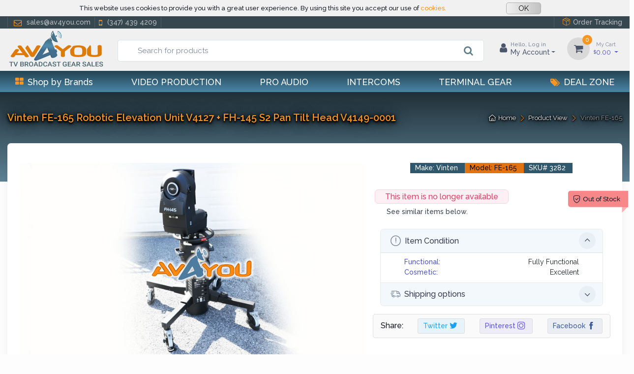

--- FILE ---
content_type: text/html; charset=UTF-8
request_url: https://av4you.com/page/product-view/sku/3282/item/Vinten-FE-165-Robotic-Elevation-Unit-V4127+FH-145-S2-Pan-Tilt-Head-V4149-0001.html/
body_size: 332633
content:
<!DOCTYPE html>
<html lang="en">
	<head>
		<!-- Meta -->
		<meta charset="utf-8">
		<meta http-equiv="Content-Type" content="text/html; charset=UTF-8">
		<meta name="viewport" content="width=device-width, initial-scale=1, maximum-scale=1, minimum-scale=1, width=device-width, height=device-height,target-densitydpi=medium-dpi, user-scalable=0" />
		<meta name="author" content="Av4you">
		<meta name="description" content="For sale: Vinten FE-165 Robotic Elevation Unit V4127 + FH-145 S2 Pan Tilt Head V4149-0001"><meta name="keywords" content="Vinten, FE-165, V4149-0001, FH-145">		<meta name="google-site-verification" content="_vZ1s5H3xZ_fo06_yiMY_Ieve9_aPw5nq7FO_uKXyI8" />
	    <meta name="robots" content="all">
	    <title>AV4YOU - Audio Video Broadcast Sales</title>
		
		<!-- Customizable CSS -->
	    <link rel="stylesheet" href="/assets/css/bsc.css">
		<link rel="stylesheet" href="/assets/css/mdb.css">
		<link rel="stylesheet" href="https://cdnjs.cloudflare.com/ajax/libs/font-awesome/4.7.0/css/font-awesome.min.css">
		<link rel="stylesheet" href="/assets/css/pretty-checkbox.min.css">
	    <link rel="stylesheet" media="screen" href="/assets/css/vendor.min.css"> 
		<link rel="stylesheet" media="screen" id="main-styles" href="/assets/css/theme.min.css">
		<link rel="stylesheet" href="//cdn.materialdesignicons.com/5.4.55/css/materialdesignicons.min.css">
		<link rel="stylesheet" media="screen" href="/assets/css/prettyPhoto.css"> 
		<link rel="icon" type="image/png" sizes="32x32" href="/assets/icons/avicon-32x32.png">
		
	    <script async src="https://www.googletagmanager.com/gtag/js?id=UA-157068530-1"></script>
		<script>
			window.dataLayer = window.dataLayer || [];
			function gtag(){dataLayer.push(arguments);}
			gtag('js', new Date());
	  
			gtag('config', 'UA-157068530-1');
		</script>
		

	</head>
	
	<!-- Body-->
	<body class="toolbar-enabled" style="background-color: #fdfdfd !important;">
		<div class="modal fade" id="session-confirm-modal" role="dialog">
			<div class="modal-dialog modal-dialog-centered" role="document">
				<div class="modal-content border-0">
					<div class="modal-header navbar-gradient py-1">
						<h5 class="modal-title text-white">Are you still there?</h5>
						<button type="button" class="myModalClose" data-dismiss="modal" aria-label="Close"></button>
					</div>
					<div class="modal-body py-0">
						<div id="session-confirm-modal-content" class="center"></div>	
					</div>
					<div class="modal-footer blue-grey lighten-5 py-2 d-flex align-items-center">
						<button type="button" class="w-45 btn btn-light-primary-2 mt-1 mt-sm-0" onclick="extension_session();">Stay Signed On</button>
						<button type="button" class="w-45 btn btn-light-grey-2 mt-1 mt-sm-0">Sign Off</button>
					</div>
				</div>
			</div>
		</div>	
		<!-- ## maintenence start ## -->
		<div class="modal fade mt-10" tabindex="-1" id="add-to-cart" role="dialog">
	<div class="modal-dialog modal-lg" role="document">
		<div class="modal-content border-0" id="addtocart">
		
			</div>	</div>
</div>	<div class="modal fade" tabindex="-1" id="make-offer" role="dialog">
		<div class="modal-dialog modal-lg modal-dialog-centered" role="document">
			<div class="modal-content border-0" id="makeoffer">
							</div><!-- /modal content-->
		</div><!-- /modal body-->
	</div><!-- /modal -->
	
<!-- Sign-in -->
<div class="modal fade" id="signin-modal" tabindex="-1" role="dialog">
	<div class="modal-dialog modal-dialog-centered" role="document">
		<div class="modal-content border-0" id="signin_content">
				<div class="modal-header border-bottom-0">
		<ul class="w-100 nav nav-tabs card-header-tabs text-center px-3" role="tablist">
			<li class="w-50 nav-item"><a class="nav-link" href="#signin-tab" data-toggle="tab" role="tab" aria-selected="false" id="nav_log"><i class="fa fa-unlock-alt mr-2 mt-n1"></i>Log In</a></li>
			<li class="w-50 nav-item"><a class="nav-link" href="#signup-tab" data-toggle="tab" role="tab" aria-selected="false" id="nav_create"><i class="fa fa-user mr-2 mt-n1"></i>Sign Up</a></li>
		</ul>
		<button class="myModalClose" type="button" data-dismiss="modal" aria-label="Close"></button>
	</div>
	<div class="modal-body tab-content py-4">
				<form class="needs-validation tab-pane fade text-center" autocomplete="off" novalidate id="signin-tab" >
			<div class="form-group">
				<label class="form-group has-float-label">
					<input class="form-control" type="email" id="si-email" placeholder="johndoe@example.com" required>
					<span class="font-weight-light">Email address</span>
					<div class="invalid-feedback font-weight-light">Please provide a valid email address.</div>
				</label>	
			</div>
			<div class="form-group password-toggle">
				<label class="has-float-label">
					<input class="form-control" id="si-password" type="password" placeholder="Password" required>
					<span class="font-weight-light">Password</span>
				</label>
				<label class="password-toggle-btn">
					<input class="custom-control-input" type="checkbox">
					<i class="czi-eye password-toggle-indicator"></i><span class="sr-only">Show password</span>
				</label>
				
			</div>
			<div class="form-group d-flex flex-wrap justify-content-between px-2">
				<div class="custom-control custom-checkbox mb-2">
					<input class="custom-control-input" type="checkbox" id="si-remember" >
					<label class="custom-control-label" for="si-remember">Stay signed in</label>
				</div>
				<a class="font-size-sm text-orange text-link text-bold-400" href="/page/password-recovery/">Forgot password?</a>
			</div>
			<button class="btn btn-primary-2 w-60 d-inline-block" type="submit" onclick="login();">Log In</button>
			<div class="subscribe-status" id='si-status'></div>
		</form>
				<form class="needs-validation tab-pane fade text-center" autocomplete="off" novalidate id="signup-tab">
			<div class="form-group">
				<label class="form-group has-float-label">
					<input class="form-control" type="text" id="su-name" placeholder="John" required>
					<span class="font-weight-light">Name</span>
					<div class="invalid-feedback font-weight-light">Please fill in your name.</div>
				</label>	
			</div>
			<div class="form-group">
				<label class="form-group has-float-label">
					<input class="form-control" type="text" id="su-last_name" placeholder="Doe" required>
					<span class="font-weight-light">Last name</span>
					<div class="invalid-feedback font-weight-light">Please fill in your last name.</div>
				</label>	
			</div>
			<div class="form-group">
				<label class="form-group has-float-label">
					<input class="form-control" type="email" id="su-email" placeholder="johndoe@example.com" required>
					<span class="font-weight-light">Email</span>
					<div class="invalid-feedback font-weight-light">Please provide a valid email address.</div>
				</label>
			</div>
			<div class="form-group password-toggle">
				<label class="has-float-label">
					<input class="form-control" type="password" placeholder="password" required pattern="[0-9a-zA-Z.!@#$%^&*()\-_]{8,}" id="su-password">
					<span class="font-weight-light">Password</span>
				</label>	
				<label class="password-toggle-btn">
					<input class="custom-control-input" type="checkbox">
					<i class="czi-eye password-toggle-indicator mr-3"></i><span class="sr-only">Show password</span>
				</label>
			</div>
			<div class="form-group password-toggle">
				<label class="has-float-label">
					<input class="form-control" type="password" placeholder="Confirm Password" required pattern="[0-9a-zA-Z.!@#$%^&*()\-_]{8,}" id="su-password-confirm">
					<span class="font-weight-light">Confirm password</span>
				</label>
				<label class="password-toggle-btn">
					<input class="custom-control-input" type="checkbox">
					<i class="czi-eye password-toggle-indicator mr-3"></i><span class="sr-only">Show password</span>
			  </label>
			</div>
			<button class="btn btn-primary-2 w-60 d-inline-block" type="submit" onclick="newlogin();">Sign Up</button>
			<div class="subscribe-status" id='czi-status'></div>
			<div class="pt-3">
				<div class="form-check">
					<div class="custom-control custom-checkbox d-flex align-items-center mb-1">
						<input class="custom-control-input" type="checkbox" id="su-maillist" checked>
						<label class="custom-control-label font-size-sm line-h-11 pt-1" for="su-maillist">Get the latest news, deals, and promotions via email </label>
					</div>
				</div>	
				
				<div class="form-check ">
					<div class="custom-control custom-checkbox d-flex align-items-start mb-1 text-left">
						<input class="custom-control-input" type="checkbox" id="gridCheck2" required>
						<label class="custom-control-label font-size-sm line-h-11 pt-1" for="gridCheck2">By clicking Sign Up, I agree to accept Av4you’s <a class="text-orange text-link text-bold-400" href="/page/help-center/sub/terms/">Terms of Use</a> and <a class="text-orange text-link text-bold-400" href="/page/help-center/sub/privacy/">Privacy Policy</a>
						</label>
					</div>	
				</div>	
			</div>	
		</form>
	</div>
			</div>
	</div>
</div>

<div class="toast-container toast-top-left">
	<div id="wishlisttoast" class="toast mb-3" data-delay="5000" role="alert" aria-live="assertive" aria-atomic="true">
		<div id="wishlist_toast"></div>	
	</div>
</div>

<!-- Header/NAV -->
<header class="box-shadow-sm">
		<div class="" style="background-color: #f1f1f1;">
		<div class="container" id="cookie-rules">
			<div class="row align-items-center justify-content-center p-1">	
				<div class="col-md-8 col-sm-12 text-center">
					<div class="topbar-text line-h-09">
						<div class="d-none">Av4you specializes in professional broadcast video production equipment. We are your source for processing terminal gear, switchers, routers, tripods or any other video production gear. Visit out store page to find great deals for Evertz, Miranda, Harris, openGear ..etc.</div>
						<span class="font-size-ms">This website uses cookies to provide you with a great user experience. By using this site you accept our use of <a class="nav-link-style text-orange" href="/page/help-center/sub/privacy#cookies">cookies.</a></span>
					</div>
				</div>	
				<div class="col-md-2 col-sm-12 text-center text-left text-sm-center pt-1 pt-sm-0">
					<a type="button" class="btn btn-lite px-4 py-0" onclick="close_cookie();">OK</a>
				</div>
				</div>	
			</div>	

	</div>	<!-- Topbar-->
    <div class="topbar topbar-dark blue-grey darken-3">
    <div class="container">
        <div>
            <div class="topbar-text  text-nowrap d-none d-md-inline-block">
				<span class="topbar-link border-left border-right border-light px-2"><i class="fa fa-envelope-o px-1" aria-hidden="true"></i>sales@av4you.com</span>
				<a class="topbar-link pr-2 border-right border-light" href="tel:3474394209"><i class="fa fa-mobile px-1" aria-hidden="true"></i>(347) 439 4209</a>
			</div>
			<!-- na komorki tylko -->
			<div class="topbar-text  text-nowrap d-md-none">
				<a class="topbar-link pr-2" href="tel:3474394209"><i class="fa fa-mobile px-1" aria-hidden="true"></i>(347) 439 4209</a>
			</div>
			<!-- na komorki koniec -->
        </div>
		<div class="cz-carousel cz-controls-static d-none d-lg-block">
            <div class="cz-carousel-inner" data-carousel-options="{&quot;mode&quot;: &quot;gallery&quot;, &quot;nav&quot;: false}">
								<!--
				<div class="topbar-text text-orange ">!!! Vacation MODE - All orders from June 5th will be shipped after July 5th !!!</div>
				-->
            </div>
        </div>
        <div class="ml-3 text-nowrap">
			<a class="topbar-link ml-3 border-left border-light pl-3" href="/page/order-tracking/step/enter/">
				<i class="czi-package text-orange mt-n1"></i>Order Tracking
			</a>
		</div>
    </div>
</div>	
	<!-- Remove "navbar-sticky" class to make navigation bar scrollable with the page.-->
	<div class="navbar-sticky" style="background-color: #f0f0f0 !important;">
			<div class="navbar navbar-expand-lg navbar-light pb-1">
		<div class="container">
			<a class="navbar-brand d-none d-sm-block mr-3 flex-shrink-0" href="/" style="min-width: 7rem;">
				<img width="200" src="/assets/img/logo_av400m.png"/>
			</a>
			<a class="navbar-brand d-sm-none mr-2" href="/" style="width: 3.625rem;">
				<img width="150" src="/assets/img/logo_av_sm_icon.png"/>
			</a>
			
			<!-- Search-->
			<div class="input-group-overlay d-none d-lg-block mx-2 pt-2 btn-group dropdown1">
				  <div class="dropdown-menu dropp" id="searcher-content">
				   	<div class="">	
		<div class="row">
					</div>
		
		<div class='text-danger text-left small pl-3 mb-2'> ... no suggestions for &quot;&quot;</div>	</div>		
				  </div>
				<form action='/' onsubmit='search("searcher"); return false;'>
					<!--<input type='hidden' name='page' value='search'>
					-->
					<input class="form-control prepended-form-control appended-form-control suggest dropp" type="text" name="keyword" autocomplete="off"
						 placeholder='Search for products' required id="searcher" >
					<div class="input-group-append-overlay pt-2">
						<span class="input-group-text">
							<button class="btn-invisible" type="submit">
								<i class="fa fa-search blue-grey-text fa-lg"></i>
							</button>	
						</span>
					</div>
				</form>
			</div>
			<!-- Toolbar-->
			<div class="navbar-toolbar d-flex flex-shrink-0 align-items-center">
				<!--<button class="navbar-toggler" type="button" data-toggle="collapse" data-target="#navbarCollapse">
					<span class="navbar-toggler-icon"></span>
				</button>
				<a class="navbar-tool navbar-stuck-toggler" href="#">
					<span class="navbar-tool-tooltip">Expand menu</span>
					<div class="navbar-tool-icon-box">
						<i class="navbar-tool-icon czi-menu"></i>
					</div>
				</a>-->
				<a class="navbar-toggler" href="#sideNav" data-toggle="sidebar">
					<span class="navbar-toggler-icon"></span>
				</a>
				<a class="navbar-tool d-flex d-lg-none" href="#searchBox" data-toggle="collapse" role="button" aria-expanded="false" aria-controls="searchBox">
					<span class="navbar-tool-tooltip">Search</span>
					<div class="navbar-tool-icon-box">
						<i class="navbar-tool-icon czi-search" style="color: #414e58;"></i>
					</div>
				</a>
				<div class="navbar-tool dropdown p-2 d-none d-lg-block">
					<a class="navbar-tool-account-box ml-lg-0 mr-n1 mr-lg-2 bt_log"
										href="#signin-modal" data-toggle="modal"
										>
						<div class="navbar-tool-icon-box"><i class="fa fa-user fa-lg"></i></div>
						<div class="navbar-tool-text ml-n3" id="login_label">
							<small>Hello,
								Log in							</small>My Account</div>
					</a>
					
					<!-- Account dropdown-->
					<div class="border dropdown-menu dropdown-menu-right mt-n2" style="min-width: 20rem;">
						<div class="widget widget-cart" > 
							<div class="logout_label_inside">
									
									<div class="">
										<div class="font-size-md mx-3 px-2 mt-1 mb-2 text-center">
											<span class="">Log In to Your Account</span>
										</div>
										<div class="mx-5 px-3 mb-2 text-center">
											<a class="btn btn-light-info-2 btn-sm btn-block bt_log" href="#signin-modal" data-toggle="modal">Log In</a>
										</div>
										<div class="mx-5 px-3 text-center">
											<a class="btn btn-primary-2 btn-sm btn-block bt_create" href="#signin-modal" data-toggle="modal" >Create an account</a>
										</div>
									</div>
									<div class="mt-2 mb-0 p-2">
										<div class="d-flex text-center border rounded grey lighten-4">
											<div class="account-icon w-25 p-1">
												<a class="bt_log" href="#signin-modal" data-toggle="modal" style="text-decoration:none">
													<i class="fa fa-user fa-2x blue-av-color opacity-80"></i>
													<span class="d-block small text-dark">Profile</span> 
												</a>	
											</div>
											<div class="account-icon w-25 p-1">
												<!--<span class="account-tool-label">0</span>-->
												<a class="bt_log" href="#signin-modal" data-toggle="modal" style="text-decoration:none">
													<i class="fa fa-truck fa-2x blue-av-color opacity-80"></i>
													<span class="d-block small text-dark">Orders</span> 
												</a>	
											</div>
											<div class="account-icon w-25 p-1">
												<a class="bt_log" href="#signin-modal" data-toggle="modal" style="text-decoration:none">
													<i class="fa fa-star fa-2x blue-av-color opacity-80"></i>
													<span class="d-block small text-dark">Wishlist</span> 
												</a>	
											</div>
											<div class="account-icon w-25 p-1">
												<a class="bt_log" href="#signin-modal" data-toggle="modal" style="text-decoration:none">
													<i class="fa fa-money fa-2x green-text opacity-80"></i>
													<span class="d-block small text-dark">Offers</span> 
												</a>	
											</div>
										</div>
									</div>	
							</div>	
						</div>
					</div>
				</div>	
				<div class="navbar-tool dropdown p-2 text-center" id='cart_head'>
								
					<a class="navbar-tool-icon-box bg-secondary dropdown-toggle" href="/page/cart/">
						<span class="navbar-tool-label">0</span>
						<i class="navbar-tool-icon fa fa-shopping-cart"></i>
					</a>
					<a class="navbar-tool-text text-bold-400 text-accent" href="/page/cart">
						<small>My Cart</small><sup>$</sup>0.00					</a>
											<div class="border dropdown-menu dropdown-menu-right mt-n2" style="width: 16rem;">
							<div class="widget widget-cart px-3 pt-2 pb-2 ml-2 line-h-11">
								<div class="text-dark">Your cart is empty</div>
								<div class="text-dark font-size-sm">Time to start shopping!</div>
							</div>
						</div>	
						</div>
					</div>
				</div>
							</div>
		</div>	
	</div>

	<!-- Search collapse-->
	<div class="collapse" id="searchBox">
		<div class="card pb-2 border-0 rounded-0" style="background-color: #f0f0f0 !important;">
			<div class="container">
				<div class="input-group-overlay d-lg-none my-1">
							
				  <div class="dropdown-menu dropp1" id="searcher1-content">
				   
				  </div>
					
					<form action='/' onsubmit='search("searcher1"); return false;'>
						<input type='hidden' name='page' value='search'>
						<input class="form-control prepended-form-control appended-form-control suggest" type="text" name="keyword"
						 placeholder='Search for products' required id="searcher1">
						<div class="input-group-append-overlay">
							<span class="input-group-text">
								<button class="btn-invisible" type="submit">
									<i class="fa fa-search blue-grey-text fa-lg"></i>
								</button>	
							</span>
						</div>
					</form>
				</div>
			</div>
        </div>
    </div>
			<!-- Quick View Modal -->
		<div class="modal fade mt-10" tabindex="-1" id="add-to-cart" role="dialog">
			<div class="modal-dialog modal-lg" role="document">
				<div class="modal-content border-0" id="addtocart">
				</div>
			</div>
		</div>
		<div class="modal fade mt-10" tabindex="-1" id="make-offer" role="dialog">
			<div class="modal-dialog modal-lg" role="document">
				<div class="modal-content border-0" id="makeoffer"></div>	
			</div>
		</div>			

		<div class="modal-quick-view modal fade" id="quick-view" tabindex="-1">
			<div class="modal-dialog modal-xl">
				<div class="modal-content border-0" id='q_view'>
					</div>
  </div>
</div>

<div class="navbar navbar-expand-lg blue-grey darken-2 navbar-stuck-menu pt-0 navbar-gradient">
	<div class="container">
		<div class="collapse navbar-collapse" id="navbarCollapse">
			<!-- By brands menu-->
						<!-- NAV Primary menu-->
			<ul class="navbar-nav w-100 d-flex justify-content-between px-3">
				<li class="nav-item dropdown position-static">
					<a class="nav-link dropdown-toggle pl-0 d-flex align-items-center" href="#" data-toggle="dropdown"><i class="fa fa-th-large text-orange align-middle text-uppercase mr-2"></i>Shop by Brands</a>
					<div class="dropdown-menu w-100" style="background-color: #f5f5f5;">						<div class="container d-block">	
							<div class="row">
								<div class="col-md-2 border-right">
									<div class="nav flex-column nav-pills" id="v-pills-tab" role="tablist" aria-orientation="vertical">
										<!-- By brands menu-->
																					<a class="tab-link " id="v-pills-Miranda-tab" data-toggle="pill" href="#v-pills-Miranda" role="tab" aria-controls="v-pills-Miranda" aria-selected="true">Miranda</a>
																						<a class="tab-link active" id="v-pills-Evertz-tab" data-toggle="pill" href="#v-pills-Evertz" role="tab" aria-controls="v-pills-Evertz" aria-selected="true">Evertz</a>
																						<a class="tab-link " id="v-pills-RTS-tab" data-toggle="pill" href="#v-pills-RTS" role="tab" aria-controls="v-pills-RTS" aria-selected="true">RTS</a>
																						<a class="tab-link " id="v-pills-Tektronix-tab" data-toggle="pill" href="#v-pills-Tektronix" role="tab" aria-controls="v-pills-Tektronix" aria-selected="true">Tektronix</a>
																						<a class="tab-link " id="v-pills-Cobalt-tab" data-toggle="pill" href="#v-pills-Cobalt" role="tab" aria-controls="v-pills-Cobalt" aria-selected="true">Cobalt</a>
																						<a class="tab-link " id="v-pills-Ross-tab" data-toggle="pill" href="#v-pills-Ross" role="tab" aria-controls="v-pills-Ross" aria-selected="true">Ross</a>
																						<a class="tab-link " id="v-pills-Wohler-tab" data-toggle="pill" href="#v-pills-Wohler" role="tab" aria-controls="v-pills-Wohler" aria-selected="true">Wohler</a>
																						<a class="tab-link " id="v-pills-Wheatstone-tab" data-toggle="pill" href="#v-pills-Wheatstone" role="tab" aria-controls="v-pills-Wheatstone" aria-selected="true">Wheatstone</a>
																						<a class="tab-link " id="v-pills-Ericsson-tab" data-toggle="pill" href="#v-pills-Ericsson" role="tab" aria-controls="v-pills-Ericsson" aria-selected="true">Ericsson</a>
																						<a class="tab-link " id="v-pills-Harmonic-tab" data-toggle="pill" href="#v-pills-Harmonic" role="tab" aria-controls="v-pills-Harmonic" aria-selected="true">Harmonic</a>
																						<a class="tab-link " id="v-pills-Tandberg-tab" data-toggle="pill" href="#v-pills-Tandberg" role="tab" aria-controls="v-pills-Tandberg" aria-selected="true">Tandberg</a>
																						<a class="tab-link " id="v-pills-Grass-Valley-tab" data-toggle="pill" href="#v-pills-Grass-Valley" role="tab" aria-controls="v-pills-Grass Valley" aria-selected="true">Grass Valley</a>
																						<a class="tab-link " id="v-pills-BlackMagic-tab" data-toggle="pill" href="#v-pills-BlackMagic" role="tab" aria-controls="v-pills-BlackMagic" aria-selected="true">BlackMagic</a>
																						<a class="tab-link " id="v-pills-Telex-tab" data-toggle="pill" href="#v-pills-Telex" role="tab" aria-controls="v-pills-Telex" aria-selected="true">Telex</a>
																						<a class="tab-link " id="v-pills-Marshall-tab" data-toggle="pill" href="#v-pills-Marshall" role="tab" aria-controls="v-pills-Marshall" aria-selected="true">Marshall</a>
																						<a class="tab-link " id="v-pills-Clear-Com-tab" data-toggle="pill" href="#v-pills-Clear-Com" role="tab" aria-controls="v-pills-Clear-Com" aria-selected="true">Clear-Com</a>
																						<a class="tab-link " id="v-pills-Imagine-tab" data-toggle="pill" href="#v-pills-Imagine" role="tab" aria-controls="v-pills-Imagine" aria-selected="true">Imagine</a>
																						<a class="tab-link " id="v-pills-Harris-tab" data-toggle="pill" href="#v-pills-Harris" role="tab" aria-controls="v-pills-Harris" aria-selected="true">Harris</a>
																						<a class="tab-link " id="v-pills-Fujitsu-tab" data-toggle="pill" href="#v-pills-Fujitsu" role="tab" aria-controls="v-pills-Fujitsu" aria-selected="true">Fujitsu</a>
																							<a class="mx-auto mt-2 nav-link-style" style="font-size: 0.8rem" href="/page/category-grid/make/more/">.. more brands
													<i class="czi-arrow-right font-size-xs ml-1"></i>
												</a>
																					</div>
								</div>
								<div class="col-md-10 ">
									<div class="tab-content mt-2" id="v-pills-tabContent">
																					<!-- tab-pane fade show active $rowTop25Make['value_occurrence'] -->
											<div class="tab-pane fade " id="v-pills-Miranda" role="tabpanel" aria-labelledby="v-pills-Miranda-tab">
												<div class="masonry">
																											<div class="item">
															<a class="nav-link-style" href="/page/category-grid/cat/47/cname/distribution-amplifiers/make/Miranda/">	Distribution Amplifiers															&nbsp;(152) 
															<i class="fa fa-angle-double-right"></i>

															<div class="my-2">
																																	<span class="mr-1" style="">
																		<a class="btn btn-secondary py-0 px-1 mb-1" style="font-size: 0.75rem" href="/page/search/keyword/HDA-3911/" class="nav-grid-item" style="border-radius: .2375rem !important;"  data-sub-html='<h6 class="font-size-sm text-light">HDA-3911</h6>'>
																			HDA-3911																																								<span class="badge badge-primary">3</span>
																																							</a>
																	</span>
																																		<span class="mr-1" style="">
																		<a class="btn btn-secondary py-0 px-1 mb-1" style="font-size: 0.75rem" href="/page/search/keyword/SCO-1421/" class="nav-grid-item" style="border-radius: .2375rem !important;"  data-sub-html='<h6 class="font-size-sm text-light">SCO-1421</h6>'>
																			SCO-1421																				
																					<span class="badge badge-info">3</span>
																																							</a>
																	</span>
																																		<span class="mr-1" style="">
																		<a class="btn btn-secondary py-0 px-1 mb-1" style="font-size: 0.75rem" href="/page/search/keyword/DDA-1112/" class="nav-grid-item" style="border-radius: .2375rem !important;"  data-sub-html='<h6 class="font-size-sm text-light">DDA-1112</h6>'>
																			DDA-1112																				
																					<span class="badge badge-info">5</span>
																																							</a>
																	</span>
																																		<span class="mr-1" style="">
																		<a class="btn btn-secondary py-0 px-1 mb-1" style="font-size: 0.75rem" href="/page/search/keyword/VEA-1002/" class="nav-grid-item" style="border-radius: .2375rem !important;"  data-sub-html='<h6 class="font-size-sm text-light">VEA-1002</h6>'>
																			VEA-1002																				
																					<span class="badge badge-info">4</span>
																																							</a>
																	</span>
																																		<span class="mr-1" style="">
																		<a class="btn btn-secondary py-0 px-1 mb-1" style="font-size: 0.75rem" href="/page/search/keyword/HDA-1832/" class="nav-grid-item" style="border-radius: .2375rem !important;"  data-sub-html='<h6 class="font-size-sm text-light">HDA-1832</h6>'>
																			HDA-1832																				
																					<span class="badge badge-info">42</span>
																																							</a>
																	</span>
																																		<span class="mr-1" style="">
																		<a class="btn btn-secondary py-0 px-1 mb-1" style="font-size: 0.75rem" href="/page/search/keyword/HDA-3931/" class="nav-grid-item" style="border-radius: .2375rem !important;"  data-sub-html='<h6 class="font-size-sm text-light">HDA-3931</h6>'>
																			HDA-3931																				
																					<span class="badge badge-info">3</span>
																																							</a>
																	</span>
																																		<span class="mr-1" style="">
																		<a class="btn btn-secondary py-0 px-1 mb-1" style="font-size: 0.75rem" href="/page/search/keyword/ADA-1023/" class="nav-grid-item" style="border-radius: .2375rem !important;"  data-sub-html='<h6 class="font-size-sm text-light">ADA-1023</h6>'>
																			ADA-1023																				
																					<span class="badge badge-info">10</span>
																																							</a>
																	</span>
																																		<span class="mr-1" style="">
																		<a class="btn btn-secondary py-0 px-1 mb-1" style="font-size: 0.75rem" href="/page/search/keyword/REF-1801/" class="nav-grid-item" style="border-radius: .2375rem !important;"  data-sub-html='<h6 class="font-size-sm text-light">REF-1801</h6>'>
																			REF-1801																																					</a>
																	</span>
																																		<span class="mr-1" style="">
																		<a class="btn btn-secondary py-0 px-1 mb-1" style="font-size: 0.75rem" href="/page/search/keyword/HDA-1911/" class="nav-grid-item" style="border-radius: .2375rem !important;"  data-sub-html='<h6 class="font-size-sm text-light">HDA-1911</h6>'>
																			HDA-1911																				
																					<span class="badge badge-info">9</span>
																																							</a>
																	</span>
																																		<span class="mr-1" style="">
																		<a class="btn btn-secondary py-0 px-1 mb-1" style="font-size: 0.75rem" href="/page/search/keyword/HDA-1931/" class="nav-grid-item" style="border-radius: .2375rem !important;"  data-sub-html='<h6 class="font-size-sm text-light">HDA-1931</h6>'>
																			HDA-1931																				
																					<span class="badge badge-info">14</span>
																																							</a>
																	</span>
																																		<span class="mr-1" style="">
																		<a class="btn btn-secondary py-0 px-1 mb-1" style="font-size: 0.75rem" href="/page/search/keyword/SDA-1112/" class="nav-grid-item" style="border-radius: .2375rem !important;"  data-sub-html='<h6 class="font-size-sm text-light">SDA-1112</h6>'>
																			SDA-1112																				
																					<span class="badge badge-info">2</span>
																																							</a>
																	</span>
																																		<span class="mr-1" style="">
																		<a class="btn btn-secondary py-0 px-1 mb-1" style="font-size: 0.75rem" href="/page/search/keyword/SDA-1142/" class="nav-grid-item" style="border-radius: .2375rem !important;"  data-sub-html='<h6 class="font-size-sm text-light">SDA-1142</h6>'>
																			SDA-1142																																					</a>
																	</span>
																																			<a class="ml-2 nav-link-style" style="font-size: 0.8rem" href="/page/category-grid/cat/47/cname/distribution-amplifiers/">.. more
																			<i class="czi-arrow-right font-size-xs ml-1"></i>
																		</a>
																																	</div>	
														</div>
																												<div class="item">
															<a class="nav-link-style" href="/page/category-grid/cat/94/cname/frame-sync-scalers/make/Miranda/">	Frame Sync Scalers															&nbsp;(30) 
															<i class="fa fa-angle-double-right"></i>

															<div class="my-2">
																																	<span class="mr-1" style="">
																		<a class="btn btn-secondary py-0 px-1 mb-1" style="font-size: 0.75rem" href="/page/search/keyword/FRS-3901/" class="nav-grid-item" style="border-radius: .2375rem !important;"  data-sub-html='<h6 class="font-size-sm text-light">FRS-3901</h6>'>
																			FRS-3901																				
																					<span class="badge badge-info">3</span>
																																							</a>
																	</span>
																																		<span class="mr-1" style="">
																		<a class="btn btn-secondary py-0 px-1 mb-1" style="font-size: 0.75rem" href="/page/search/keyword/XVP-3901-DC/" class="nav-grid-item" style="border-radius: .2375rem !important;"  data-sub-html='<h6 class="font-size-sm text-light">XVP-3901-DC</h6>'>
																			XVP-3901-DC																																					</a>
																	</span>
																																		<span class="mr-1" style="">
																		<a class="btn btn-secondary py-0 px-1 mb-1" style="font-size: 0.75rem" href="/page/search/keyword/XVP-3901/" class="nav-grid-item" style="border-radius: .2375rem !important;"  data-sub-html='<h6 class="font-size-sm text-light">XVP-3901</h6>'>
																			XVP-3901																				
																					<span class="badge badge-info">20</span>
																																							</a>
																	</span>
																																		<span class="mr-1" style="">
																		<a class="btn btn-secondary py-0 px-1 mb-1" style="font-size: 0.75rem" href="/page/search/keyword/XVP-3901-FS-R/" class="nav-grid-item" style="border-radius: .2375rem !important;"  data-sub-html='<h6 class="font-size-sm text-light">XVP-3901-FS-R</h6>'>
																			XVP-3901-FS-R																				
																					<span class="badge badge-info">2</span>
																																							</a>
																	</span>
																																		<span class="mr-1" style="">
																		<a class="btn btn-secondary py-0 px-1 mb-1" style="font-size: 0.75rem" href="/page/search/keyword/XVP-3901-UC/" class="nav-grid-item" style="border-radius: .2375rem !important;"  data-sub-html='<h6 class="font-size-sm text-light">XVP-3901-UC</h6>'>
																			XVP-3901-UC																				
																					<span class="badge badge-info">2</span>
																																							</a>
																	</span>
																																		<span class="mr-1" style="">
																		<a class="btn btn-secondary py-0 px-1 mb-1" style="font-size: 0.75rem" href="/page/search/keyword/XVP-3901-FS/" class="nav-grid-item" style="border-radius: .2375rem !important;"  data-sub-html='<h6 class="font-size-sm text-light">XVP-3901-FS</h6>'>
																			XVP-3901-FS																																					</a>
																	</span>
																																		<span class="mr-1" style="">
																		<a class="btn btn-secondary py-0 px-1 mb-1" style="font-size: 0.75rem" href="/page/search/keyword/FRS-1801/" class="nav-grid-item" style="border-radius: .2375rem !important;"  data-sub-html='<h6 class="font-size-sm text-light">FRS-1801</h6>'>
																			FRS-1801																																					</a>
																	</span>
																																</div>	
														</div>
																												<div class="item">
															<a class="nav-link-style" href="/page/category-grid/cat/56/cname/embedders-de-embedders/make/Miranda/">	Embedders De Embedders															&nbsp;(25) 
															<i class="fa fa-angle-double-right"></i>

															<div class="my-2">
																																	<span class="mr-1" style="">
																		<a class="btn btn-secondary py-0 px-1 mb-1" style="font-size: 0.75rem" href="/page/search/keyword/AMX-3981/" class="nav-grid-item" style="border-radius: .2375rem !important;"  data-sub-html='<h6 class="font-size-sm text-light">AMX-3981</h6>'>
																			AMX-3981																				
																					<span class="badge badge-info">4</span>
																																							</a>
																	</span>
																																		<span class="mr-1" style="">
																		<a class="btn btn-secondary py-0 px-1 mb-1" style="font-size: 0.75rem" href="/page/search/keyword/ADX-3981/" class="nav-grid-item" style="border-radius: .2375rem !important;"  data-sub-html='<h6 class="font-size-sm text-light">ADX-3981</h6>'>
																			ADX-3981																																					</a>
																	</span>
																																		<span class="mr-1" style="">
																		<a class="btn btn-secondary py-0 px-1 mb-1" style="font-size: 0.75rem" href="/page/search/keyword/AMX-1901/" class="nav-grid-item" style="border-radius: .2375rem !important;"  data-sub-html='<h6 class="font-size-sm text-light">AMX-1901</h6>'>
																			AMX-1901																																					</a>
																	</span>
																																		<span class="mr-1" style="">
																		<a class="btn btn-secondary py-0 px-1 mb-1" style="font-size: 0.75rem" href="/page/search/keyword/EAP-3901/" class="nav-grid-item" style="border-radius: .2375rem !important;"  data-sub-html='<h6 class="font-size-sm text-light">EAP-3901</h6>'>
																			EAP-3901																				
																					<span class="badge badge-info">2</span>
																																							</a>
																	</span>
																																		<span class="mr-1" style="">
																		<a class="btn btn-secondary py-0 px-1 mb-1" style="font-size: 0.75rem" href="/page/search/keyword/ADX-1901/" class="nav-grid-item" style="border-radius: .2375rem !important;"  data-sub-html='<h6 class="font-size-sm text-light">ADX-1901</h6>'>
																			ADX-1901																																					</a>
																	</span>
																																		<span class="mr-1" style="">
																		<a class="btn btn-secondary py-0 px-1 mb-1" style="font-size: 0.75rem" href="/page/search/keyword/AMX-1881/" class="nav-grid-item" style="border-radius: .2375rem !important;"  data-sub-html='<h6 class="font-size-sm text-light">AMX-1881</h6>'>
																			AMX-1881																				
																					<span class="badge badge-info">6</span>
																																							</a>
																	</span>
																																		<span class="mr-1" style="">
																		<a class="btn btn-secondary py-0 px-1 mb-1" style="font-size: 0.75rem" href="/page/search/keyword/ADX-1852/" class="nav-grid-item" style="border-radius: .2375rem !important;"  data-sub-html='<h6 class="font-size-sm text-light">ADX-1852</h6>'>
																			ADX-1852																				
																					<span class="badge badge-info">2</span>
																																							</a>
																	</span>
																																		<span class="mr-1" style="">
																		<a class="btn btn-secondary py-0 px-1 mb-1" style="font-size: 0.75rem" href="/page/search/keyword/ADX-1842/" class="nav-grid-item" style="border-radius: .2375rem !important;"  data-sub-html='<h6 class="font-size-sm text-light">ADX-1842</h6>'>
																			ADX-1842																																					</a>
																	</span>
																																		<span class="mr-1" style="">
																		<a class="btn btn-secondary py-0 px-1 mb-1" style="font-size: 0.75rem" href="/page/search/keyword/ADX-1881/" class="nav-grid-item" style="border-radius: .2375rem !important;"  data-sub-html='<h6 class="font-size-sm text-light">ADX-1881</h6>'>
																			ADX-1881																				
																					<span class="badge badge-info">6</span>
																																							</a>
																	</span>
																																		<span class="mr-1" style="">
																		<a class="btn btn-secondary py-0 px-1 mb-1" style="font-size: 0.75rem" href="/page/search/keyword/AMX-1842/" class="nav-grid-item" style="border-radius: .2375rem !important;"  data-sub-html='<h6 class="font-size-sm text-light">AMX-1842</h6>'>
																			AMX-1842																																					</a>
																	</span>
																																</div>	
														</div>
																												<div class="item">
															<a class="nav-link-style" href="/page/category-grid/cat/61/cname/fiber-optic/make/Miranda/">	Fiber Optic															&nbsp;(24) 
															<i class="fa fa-angle-double-right"></i>

															<div class="my-2">
																																	<span class="mr-1" style="">
																		<a class="btn btn-secondary py-0 px-1 mb-1" style="font-size: 0.75rem" href="/page/search/keyword/LUMO/" class="nav-grid-item" style="border-radius: .2375rem !important;"  data-sub-html='<h6 class="font-size-sm text-light">LUMO</h6>'>
																			LUMO																																								<span class="badge badge-primary">6</span>
																																							</a>
																	</span>
																																		<span class="mr-1" style="">
																		<a class="btn btn-secondary py-0 px-1 mb-1" style="font-size: 0.75rem" href="/page/search/keyword/FIO-1901-RR/" class="nav-grid-item" style="border-radius: .2375rem !important;"  data-sub-html='<h6 class="font-size-sm text-light">FIO-1901-RR</h6>'>
																			FIO-1901-RR																																								<span class="badge badge-primary">3</span>
																																							</a>
																	</span>
																																		<span class="mr-1" style="">
																		<a class="btn btn-secondary py-0 px-1 mb-1" style="font-size: 0.75rem" href="/page/search/keyword/FIO-1901-TT/" class="nav-grid-item" style="border-radius: .2375rem !important;"  data-sub-html='<h6 class="font-size-sm text-light">FIO-1901-TT</h6>'>
																			FIO-1901-TT																				
																					<span class="badge badge-info">3</span>
																																							</a>
																	</span>
																																		<span class="mr-1" style="">
																		<a class="btn btn-secondary py-0 px-1 mb-1" style="font-size: 0.75rem" href="/page/search/keyword/FIO-1901-T/" class="nav-grid-item" style="border-radius: .2375rem !important;"  data-sub-html='<h6 class="font-size-sm text-light">FIO-1901-T</h6>'>
																			FIO-1901-T																																					</a>
																	</span>
																																		<span class="mr-1" style="">
																		<a class="btn btn-secondary py-0 px-1 mb-1" style="font-size: 0.75rem" href="/page/search/keyword/FIO-1851-13-13/" class="nav-grid-item" style="border-radius: .2375rem !important;"  data-sub-html='<h6 class="font-size-sm text-light">FIO-1851-13-13</h6>'>
																			FIO-1851-13-13																																					</a>
																	</span>
																																		<span class="mr-1" style="">
																		<a class="btn btn-secondary py-0 px-1 mb-1" style="font-size: 0.75rem" href="/page/search/keyword/FIO-1841/" class="nav-grid-item" style="border-radius: .2375rem !important;"  data-sub-html='<h6 class="font-size-sm text-light">FIO-1841</h6>'>
																			FIO-1841																																					</a>
																	</span>
																																		<span class="mr-1" style="">
																		<a class="btn btn-secondary py-0 px-1 mb-1" style="font-size: 0.75rem" href="/page/search/keyword/FXE-1501/" class="nav-grid-item" style="border-radius: .2375rem !important;"  data-sub-html='<h6 class="font-size-sm text-light">FXE-1501</h6>'>
																			FXE-1501																																					</a>
																	</span>
																																		<span class="mr-1" style="">
																		<a class="btn btn-secondary py-0 px-1 mb-1" style="font-size: 0.75rem" href="/page/search/keyword/SFP-RR-W-LC/" class="nav-grid-item" style="border-radius: .2375rem !important;"  data-sub-html='<h6 class="font-size-sm text-light">SFP-RR-W-LC</h6>'>
																			SFP-RR-W-LC																																					</a>
																	</span>
																																		<span class="mr-1" style="">
																		<a class="btn btn-secondary py-0 px-1 mb-1" style="font-size: 0.75rem" href="/page/search/keyword/SFP-TT-W13W15-LC/" class="nav-grid-item" style="border-radius: .2375rem !important;"  data-sub-html='<h6 class="font-size-sm text-light">SFP-TT-W13W15-LC</h6>'>
																			SFP-TT-W13W15-LC																																					</a>
																	</span>
																																		<span class="mr-1" style="">
																		<a class="btn btn-secondary py-0 px-1 mb-1" style="font-size: 0.75rem" href="/page/search/keyword/FIO-1811/" class="nav-grid-item" style="border-radius: .2375rem !important;"  data-sub-html='<h6 class="font-size-sm text-light">FIO-1811</h6>'>
																			FIO-1811																																					</a>
																	</span>
																																		<span class="mr-1" style="">
																		<a class="btn btn-secondary py-0 px-1 mb-1" style="font-size: 0.75rem" href="/page/search/keyword/SFP-RR-LC/" class="nav-grid-item" style="border-radius: .2375rem !important;"  data-sub-html='<h6 class="font-size-sm text-light">SFP-RR-LC</h6>'>
																			SFP-RR-LC																																					</a>
																	</span>
																																		<span class="mr-1" style="">
																		<a class="btn btn-secondary py-0 px-1 mb-1" style="font-size: 0.75rem" href="/page/search/keyword/SFP-TT-S13S13-LC/" class="nav-grid-item" style="border-radius: .2375rem !important;"  data-sub-html='<h6 class="font-size-sm text-light">SFP-TT-S13S13-LC</h6>'>
																			SFP-TT-S13S13-LC																																					</a>
																	</span>
																																			<a class="ml-2 nav-link-style" style="font-size: 0.8rem" href="/page/category-grid/cat/61/cname/fiber-optic/">.. more
																			<i class="czi-arrow-right font-size-xs ml-1"></i>
																		</a>
																																	</div>	
														</div>
																												<div class="item">
															<a class="nav-link-style" href="/page/category-grid/cat/3/cname/converters-scalers-processors/make/Miranda/">	Converters Scalers Processors															&nbsp;(23) 
															<i class="fa fa-angle-double-right"></i>

															<div class="my-2">
																																	<span class="mr-1" style="">
																		<a class="btn btn-secondary py-0 px-1 mb-1" style="font-size: 0.75rem" href="/page/search/keyword/XVP-3901/" class="nav-grid-item" style="border-radius: .2375rem !important;"  data-sub-html='<h6 class="font-size-sm text-light">XVP-3901</h6>'>
																			XVP-3901																																					</a>
																	</span>
																																		<span class="mr-1" style="">
																		<a class="btn btn-secondary py-0 px-1 mb-1" style="font-size: 0.75rem" href="/page/search/keyword/UAP-1781/" class="nav-grid-item" style="border-radius: .2375rem !important;"  data-sub-html='<h6 class="font-size-sm text-light">UAP-1781</h6>'>
																			UAP-1781																				
																					<span class="badge badge-info">5</span>
																																							</a>
																	</span>
																																		<span class="mr-1" style="">
																		<a class="btn btn-secondary py-0 px-1 mb-1" style="font-size: 0.75rem" href="/page/search/keyword/XVP-1801/" class="nav-grid-item" style="border-radius: .2375rem !important;"  data-sub-html='<h6 class="font-size-sm text-light">XVP-1801</h6>'>
																			XVP-1801																																					</a>
																	</span>
																																		<span class="mr-1" style="">
																		<a class="btn btn-secondary py-0 px-1 mb-1" style="font-size: 0.75rem" href="/page/search/keyword/DAP-1781/" class="nav-grid-item" style="border-radius: .2375rem !important;"  data-sub-html='<h6 class="font-size-sm text-light">DAP-1781</h6>'>
																			DAP-1781																				
																					<span class="badge badge-info">6</span>
																																							</a>
																	</span>
																																		<span class="mr-1" style="">
																		<a class="btn btn-secondary py-0 px-1 mb-1" style="font-size: 0.75rem" href="/page/search/keyword/HLP-1801/" class="nav-grid-item" style="border-radius: .2375rem !important;"  data-sub-html='<h6 class="font-size-sm text-light">HLP-1801</h6>'>
																			HLP-1801																																					</a>
																	</span>
																																		<span class="mr-1" style="">
																		<a class="btn btn-secondary py-0 px-1 mb-1" style="font-size: 0.75rem" href="/page/search/keyword/DAC-1721/" class="nav-grid-item" style="border-radius: .2375rem !important;"  data-sub-html='<h6 class="font-size-sm text-light">DAC-1721</h6>'>
																			DAC-1721																				
																					<span class="badge badge-info">2</span>
																																							</a>
																	</span>
																																		<span class="mr-1" style="">
																		<a class="btn btn-secondary py-0 px-1 mb-1" style="font-size: 0.75rem" href="/page/search/keyword/GPI-1501/" class="nav-grid-item" style="border-radius: .2375rem !important;"  data-sub-html='<h6 class="font-size-sm text-light">GPI-1501</h6>'>
																			GPI-1501																																					</a>
																	</span>
																																		<span class="mr-1" style="">
																		<a class="btn btn-secondary py-0 px-1 mb-1" style="font-size: 0.75rem" href="/page/search/keyword/ADC-1722/" class="nav-grid-item" style="border-radius: .2375rem !important;"  data-sub-html='<h6 class="font-size-sm text-light">ADC-1722</h6>'>
																			ADC-1722																																					</a>
																	</span>
																																		<span class="mr-1" style="">
																		<a class="btn btn-secondary py-0 px-1 mb-1" style="font-size: 0.75rem" href="/page/search/keyword/UAP-1783/" class="nav-grid-item" style="border-radius: .2375rem !important;"  data-sub-html='<h6 class="font-size-sm text-light">UAP-1783</h6>'>
																			UAP-1783																				
																					<span class="badge badge-info">4</span>
																																							</a>
																	</span>
																																		<span class="mr-1" style="">
																		<a class="btn btn-secondary py-0 px-1 mb-1" style="font-size: 0.75rem" href="/page/search/keyword/ADC-1721/" class="nav-grid-item" style="border-radius: .2375rem !important;"  data-sub-html='<h6 class="font-size-sm text-light">ADC-1721</h6>'>
																			ADC-1721																																					</a>
																	</span>
																																</div>	
														</div>
																												<div class="item">
															<a class="nav-link-style" href="/page/category-grid/cat/93/cname/up-down-cross-converters/make/Miranda/">	Up Down Cross Converters															&nbsp;(21) 
															<i class="fa fa-angle-double-right"></i>

															<div class="my-2">
																																	<span class="mr-1" style="">
																		<a class="btn btn-secondary py-0 px-1 mb-1" style="font-size: 0.75rem" href="/page/search/keyword/XVP-3901-FS-R/" class="nav-grid-item" style="border-radius: .2375rem !important;"  data-sub-html='<h6 class="font-size-sm text-light">XVP-3901-FS-R</h6>'>
																			XVP-3901-FS-R																																					</a>
																	</span>
																																		<span class="mr-1" style="">
																		<a class="btn btn-secondary py-0 px-1 mb-1" style="font-size: 0.75rem" href="/page/search/keyword/XVP-3901/" class="nav-grid-item" style="border-radius: .2375rem !important;"  data-sub-html='<h6 class="font-size-sm text-light">XVP-3901</h6>'>
																			XVP-3901																																					</a>
																	</span>
																																		<span class="mr-1" style="">
																		<a class="btn btn-secondary py-0 px-1 mb-1" style="font-size: 0.75rem" href="/page/search/keyword/UDC-3901/" class="nav-grid-item" style="border-radius: .2375rem !important;"  data-sub-html='<h6 class="font-size-sm text-light">UDC-3901</h6>'>
																			UDC-3901																																					</a>
																	</span>
																																		<span class="mr-1" style="">
																		<a class="btn btn-secondary py-0 px-1 mb-1" style="font-size: 0.75rem" href="/page/search/keyword/HDC-1801/" class="nav-grid-item" style="border-radius: .2375rem !important;"  data-sub-html='<h6 class="font-size-sm text-light">HDC-1801</h6>'>
																			HDC-1801																				
																					<span class="badge badge-info">5</span>
																																							</a>
																	</span>
																																		<span class="mr-1" style="">
																		<a class="btn btn-secondary py-0 px-1 mb-1" style="font-size: 0.75rem" href="/page/search/keyword/XVP-1801/" class="nav-grid-item" style="border-radius: .2375rem !important;"  data-sub-html='<h6 class="font-size-sm text-light">XVP-1801</h6>'>
																			XVP-1801																				
																					<span class="badge badge-info">2</span>
																																							</a>
																	</span>
																																		<span class="mr-1" style="">
																		<a class="btn btn-secondary py-0 px-1 mb-1" style="font-size: 0.75rem" href="/page/search/keyword/HDC-1861/" class="nav-grid-item" style="border-radius: .2375rem !important;"  data-sub-html='<h6 class="font-size-sm text-light">HDC-1861</h6>'>
																			HDC-1861																				
																					<span class="badge badge-info">11</span>
																																							</a>
																	</span>
																																</div>	
														</div>
																												<div class="item">
															<a class="nav-link-style" href="/page/category-grid/cat/58/cname/modular-frames/make/Miranda/">	Modular Frames															&nbsp;(17) 
															<i class="fa fa-angle-double-right"></i>

															<div class="my-2">
																																	<span class="mr-1" style="">
																		<a class="btn btn-secondary py-0 px-1 mb-1" style="font-size: 0.75rem" href="/page/search/keyword/FR1/" class="nav-grid-item" style="border-radius: .2375rem !important;"  data-sub-html='<h6 class="font-size-sm text-light">FR1</h6>'>
																			FR1																																					</a>
																	</span>
																																		<span class="mr-1" style="">
																		<a class="btn btn-secondary py-0 px-1 mb-1" style="font-size: 0.75rem" href="/page/search/keyword/LUMO-CPU-ETH/" class="nav-grid-item" style="border-radius: .2375rem !important;"  data-sub-html='<h6 class="font-size-sm text-light">LUMO-CPU-ETH</h6>'>
																			LUMO-CPU-ETH																																					</a>
																	</span>
																																		<span class="mr-1" style="">
																		<a class="btn btn-secondary py-0 px-1 mb-1" style="font-size: 0.75rem" href="/page/search/keyword/Densite/" class="nav-grid-item" style="border-radius: .2375rem !important;"  data-sub-html='<h6 class="font-size-sm text-light">Densite</h6>'>
																			Densite																				
																					<span class="badge badge-info">9</span>
																																							</a>
																	</span>
																																		<span class="mr-1" style="">
																		<a class="btn btn-secondary py-0 px-1 mb-1" style="font-size: 0.75rem" href="/page/search/keyword/LFVLT130-1103S1/" class="nav-grid-item" style="border-radius: .2375rem !important;"  data-sub-html='<h6 class="font-size-sm text-light">LFVLT130-1103S1</h6>'>
																			LFVLT130-1103S1																																					</a>
																	</span>
																																		<span class="mr-1" style="">
																		<a class="btn btn-secondary py-0 px-1 mb-1" style="font-size: 0.75rem" href="/page/search/keyword/Densite3-EXT-B/" class="nav-grid-item" style="border-radius: .2375rem !important;"  data-sub-html='<h6 class="font-size-sm text-light">Densite3-EXT-B</h6>'>
																			Densite3-EXT-B																																					</a>
																	</span>
																																		<span class="mr-1" style="">
																		<a class="btn btn-secondary py-0 px-1 mb-1" style="font-size: 0.75rem" href="/page/search/keyword/1844-3000-200/" class="nav-grid-item" style="border-radius: .2375rem !important;"  data-sub-html='<h6 class="font-size-sm text-light">1844-3000-200</h6>'>
																			1844-3000-200																																					</a>
																	</span>
																																		<span class="mr-1" style="">
																		<a class="btn btn-secondary py-0 px-1 mb-1" style="font-size: 0.75rem" href="/page/search/keyword/CPU-ETH2/" class="nav-grid-item" style="border-radius: .2375rem !important;"  data-sub-html='<h6 class="font-size-sm text-light">CPU-ETH2</h6>'>
																			CPU-ETH2																				
																					<span class="badge badge-info">2</span>
																																							</a>
																	</span>
																																		<span class="mr-1" style="">
																		<a class="btn btn-secondary py-0 px-1 mb-1" style="font-size: 0.75rem" href="/page/search/keyword/Blank/" class="nav-grid-item" style="border-radius: .2375rem !important;"  data-sub-html='<h6 class="font-size-sm text-light">Blank</h6>'>
																			Blank																																					</a>
																	</span>
																																</div>	
														</div>
																												<div class="item">
															<a class="nav-link-style" href="/page/category-grid/cat/100/cname/routers/make/Miranda/">	Routers															&nbsp;(15) 
															<i class="fa fa-angle-double-right"></i>

															<div class="my-2">
																																	<span class="mr-1" style="">
																		<a class="btn btn-secondary py-0 px-1 mb-1" style="font-size: 0.75rem" href="/page/search/keyword/CR6464/" class="nav-grid-item" style="border-radius: .2375rem !important;"  data-sub-html='<h6 class="font-size-sm text-light">CR6464</h6>'>
																			CR6464																																								<span class="badge badge-primary">2</span>
																																							</a>
																	</span>
																																		<span class="mr-1" style="">
																		<a class="btn btn-secondary py-0 px-1 mb-1" style="font-size: 0.75rem" href="/page/search/keyword/288-3GIG-XPT-RED/" class="nav-grid-item" style="border-radius: .2375rem !important;"  data-sub-html='<h6 class="font-size-sm text-light">288-3GIG-XPT-RED</h6>'>
																			288-3GIG-XPT-RED																																					</a>
																	</span>
																																		<span class="mr-1" style="">
																		<a class="btn btn-secondary py-0 px-1 mb-1" style="font-size: 0.75rem" href="/page/search/keyword/288-3GIG-XPT/" class="nav-grid-item" style="border-radius: .2375rem !important;"  data-sub-html='<h6 class="font-size-sm text-light">288-3GIG-XPT</h6>'>
																			288-3GIG-XPT																																					</a>
																	</span>
																																		<span class="mr-1" style="">
																		<a class="btn btn-secondary py-0 px-1 mb-1" style="font-size: 0.75rem" href="/page/search/keyword/8500H-XPT-144/" class="nav-grid-item" style="border-radius: .2375rem !important;"  data-sub-html='<h6 class="font-size-sm text-light">8500H-XPT-144</h6>'>
																			8500H-XPT-144																																					</a>
																	</span>
																																		<span class="mr-1" style="">
																		<a class="btn btn-secondary py-0 px-1 mb-1" style="font-size: 0.75rem" href="/page/search/keyword/8500-3GIG-OUT-COAX/" class="nav-grid-item" style="border-radius: .2375rem !important;"  data-sub-html='<h6 class="font-size-sm text-light">8500-3GIG-OUT-COAX</h6>'>
																			8500-3GIG-OUT-COAX																				
																					<span class="badge badge-info">2</span>
																																							</a>
																	</span>
																																		<span class="mr-1" style="">
																		<a class="btn btn-secondary py-0 px-1 mb-1" style="font-size: 0.75rem" href="/page/search/keyword/8140-3GIG-IN-FIBER/" class="nav-grid-item" style="border-radius: .2375rem !important;"  data-sub-html='<h6 class="font-size-sm text-light">8140-3GIG-IN-FIBER</h6>'>
																			8140-3GIG-IN-FIBER																																					</a>
																	</span>
																																		<span class="mr-1" style="">
																		<a class="btn btn-secondary py-0 px-1 mb-1" style="font-size: 0.75rem" href="/page/search/keyword/8500-HD-OUT-COAX/" class="nav-grid-item" style="border-radius: .2375rem !important;"  data-sub-html='<h6 class="font-size-sm text-light">8500-HD-OUT-COAX</h6>'>
																			8500-HD-OUT-COAX																																					</a>
																	</span>
																																		<span class="mr-1" style="">
																		<a class="btn btn-secondary py-0 px-1 mb-1" style="font-size: 0.75rem" href="/page/search/keyword/8500-3GIG-IN-COAX/" class="nav-grid-item" style="border-radius: .2375rem !important;"  data-sub-html='<h6 class="font-size-sm text-light">8500-3GIG-IN-COAX</h6>'>
																			8500-3GIG-IN-COAX																				
																					<span class="badge badge-info">3</span>
																																							</a>
																	</span>
																																		<span class="mr-1" style="">
																		<a class="btn btn-secondary py-0 px-1 mb-1" style="font-size: 0.75rem" href="/page/search/keyword/8500-3GIG-OUT-M3/" class="nav-grid-item" style="border-radius: .2375rem !important;"  data-sub-html='<h6 class="font-size-sm text-light">8500-3GIG-OUT-M3</h6>'>
																			8500-3GIG-OUT-M3																																					</a>
																	</span>
																																		<span class="mr-1" style="">
																		<a class="btn btn-secondary py-0 px-1 mb-1" style="font-size: 0.75rem" href="/page/search/keyword/8500-HD-IN-COAX/" class="nav-grid-item" style="border-radius: .2375rem !important;"  data-sub-html='<h6 class="font-size-sm text-light">8500-HD-IN-COAX</h6>'>
																			8500-HD-IN-COAX																																					</a>
																	</span>
																																		<span class="mr-1" style="">
																		<a class="btn btn-secondary py-0 px-1 mb-1" style="font-size: 0.75rem" href="/page/search/keyword/CR1616-AV/" class="nav-grid-item" style="border-radius: .2375rem !important;"  data-sub-html='<h6 class="font-size-sm text-light">CR1616-AV</h6>'>
																			CR1616-AV																																					</a>
																	</span>
																																</div>	
														</div>
																												<div class="item">
															<a class="nav-link-style" href="/page/category-grid/cat/87/cname/changeover/make/Miranda/">	Changeover															&nbsp;(10) 
															<i class="fa fa-angle-double-right"></i>

															<div class="my-2">
																																	<span class="mr-1" style="">
																		<a class="btn btn-secondary py-0 px-1 mb-1" style="font-size: 0.75rem" href="/page/search/keyword/HCO-3901/" class="nav-grid-item" style="border-radius: .2375rem !important;"  data-sub-html='<h6 class="font-size-sm text-light">HCO-3901</h6>'>
																			HCO-3901																				
																					<span class="badge badge-info">4</span>
																																							</a>
																	</span>
																																		<span class="mr-1" style="">
																		<a class="btn btn-secondary py-0 px-1 mb-1" style="font-size: 0.75rem" href="/page/search/keyword/HCO-1822/" class="nav-grid-item" style="border-radius: .2375rem !important;"  data-sub-html='<h6 class="font-size-sm text-light">HCO-1822</h6>'>
																			HCO-1822																				
																					<span class="badge badge-info">3</span>
																																							</a>
																	</span>
																																		<span class="mr-1" style="">
																		<a class="btn btn-secondary py-0 px-1 mb-1" style="font-size: 0.75rem" href="/page/search/keyword/HCO-1821/" class="nav-grid-item" style="border-radius: .2375rem !important;"  data-sub-html='<h6 class="font-size-sm text-light">HCO-1821</h6>'>
																			HCO-1821																				
																					<span class="badge badge-info">2</span>
																																							</a>
																	</span>
																																		<span class="mr-1" style="">
																		<a class="btn btn-secondary py-0 px-1 mb-1" style="font-size: 0.75rem" href="/page/search/keyword/DCO-1781/" class="nav-grid-item" style="border-radius: .2375rem !important;"  data-sub-html='<h6 class="font-size-sm text-light">DCO-1781</h6>'>
																			DCO-1781																																					</a>
																	</span>
																																</div>	
														</div>
																												<div class="item">
															<a class="nav-link-style" href="/page/category-grid/cat/6/cname/controllers-panels/make/Miranda/">	Controllers Panels															&nbsp;(9) 
															<i class="fa fa-angle-double-right"></i>

															<div class="my-2">
																																	<span class="mr-1" style="">
																		<a class="btn btn-secondary py-0 px-1 mb-1" style="font-size: 0.75rem" href="/page/search/keyword/RCP-200/" class="nav-grid-item" style="border-radius: .2375rem !important;"  data-sub-html='<h6 class="font-size-sm text-light">RCP-200</h6>'>
																			RCP-200																				
																					<span class="badge badge-info">4</span>
																																							</a>
																	</span>
																																		<span class="mr-1" style="">
																		<a class="btn btn-secondary py-0 px-1 mb-1" style="font-size: 0.75rem" href="/page/search/keyword/NV9649/" class="nav-grid-item" style="border-radius: .2375rem !important;"  data-sub-html='<h6 class="font-size-sm text-light">NV9649</h6>'>
																			NV9649																				
																					<span class="badge badge-info">2</span>
																																							</a>
																	</span>
																																		<span class="mr-1" style="">
																		<a class="btn btn-secondary py-0 px-1 mb-1" style="font-size: 0.75rem" href="/page/search/keyword/NV9648/" class="nav-grid-item" style="border-radius: .2375rem !important;"  data-sub-html='<h6 class="font-size-sm text-light">NV9648</h6>'>
																			NV9648																																					</a>
																	</span>
																																		<span class="mr-1" style="">
																		<a class="btn btn-secondary py-0 px-1 mb-1" style="font-size: 0.75rem" href="/page/search/keyword/NV9700/" class="nav-grid-item" style="border-radius: .2375rem !important;"  data-sub-html='<h6 class="font-size-sm text-light">NV9700</h6>'>
																			NV9700																																					</a>
																	</span>
																																		<span class="mr-1" style="">
																		<a class="btn btn-secondary py-0 px-1 mb-1" style="font-size: 0.75rem" href="/page/search/keyword/RCP2/" class="nav-grid-item" style="border-radius: .2375rem !important;"  data-sub-html='<h6 class="font-size-sm text-light">RCP2</h6>'>
																			RCP2																																					</a>
																	</span>
																																</div>	
														</div>
																												<div class="item">
															<a class="nav-link-style" href="/page/category-grid/cat/55/cname/encoders-decoders/make/Miranda/">	Encoders Decoders															&nbsp;(8) 
															<i class="fa fa-angle-double-right"></i>

															<div class="my-2">
																																	<span class="mr-1" style="">
																		<a class="btn btn-secondary py-0 px-1 mb-1" style="font-size: 0.75rem" href="/page/search/keyword/IRD-3802/" class="nav-grid-item" style="border-radius: .2375rem !important;"  data-sub-html='<h6 class="font-size-sm text-light">IRD-3802</h6>'>
																			IRD-3802																				
																					<span class="badge badge-info">3</span>
																																							</a>
																	</span>
																																		<span class="mr-1" style="">
																		<a class="btn btn-secondary py-0 px-1 mb-1" style="font-size: 0.75rem" href="/page/search/keyword/SME-1901/" class="nav-grid-item" style="border-radius: .2375rem !important;"  data-sub-html='<h6 class="font-size-sm text-light">SME-1901</h6>'>
																			SME-1901																				
																					<span class="badge badge-info">5</span>
																																							</a>
																	</span>
																																</div>	
														</div>
																												<div class="item">
															<a class="nav-link-style" href="/page/category-grid/cat/59/cname/multiviewers/make/Miranda/">	Multiviewers															&nbsp;(4) 
															<i class="fa fa-angle-double-right"></i>

															<div class="my-2">
																																	<span class="mr-1" style="">
																		<a class="btn btn-secondary py-0 px-1 mb-1" style="font-size: 0.75rem" href="/page/search/keyword/KMV-3911/" class="nav-grid-item" style="border-radius: .2375rem !important;"  data-sub-html='<h6 class="font-size-sm text-light">KMV-3911</h6>'>
																			KMV-3911																																					</a>
																	</span>
																																		<span class="mr-1" style="">
																		<a class="btn btn-secondary py-0 px-1 mb-1" style="font-size: 0.75rem" href="/page/search/keyword/KMX-3901-IN-16-D/" class="nav-grid-item" style="border-radius: .2375rem !important;"  data-sub-html='<h6 class="font-size-sm text-light">KMX-3901-IN-16-D</h6>'>
																			KMX-3901-IN-16-D																																					</a>
																	</span>
																																		<span class="mr-1" style="">
																		<a class="btn btn-secondary py-0 px-1 mb-1" style="font-size: 0.75rem" href="/page/search/keyword/KMV-3901/" class="nav-grid-item" style="border-radius: .2375rem !important;"  data-sub-html='<h6 class="font-size-sm text-light">KMV-3901</h6>'>
																			KMV-3901																																					</a>
																	</span>
																																		<span class="mr-1" style="">
																		<a class="btn btn-secondary py-0 px-1 mb-1" style="font-size: 0.75rem" href="/page/search/keyword/Kaleido/" class="nav-grid-item" style="border-radius: .2375rem !important;"  data-sub-html='<h6 class="font-size-sm text-light">Kaleido</h6>'>
																			Kaleido																																					</a>
																	</span>
																																</div>	
														</div>
																												<div class="item">
															<a class="nav-link-style" href="/page/category-grid/cat/86/cname/accessories/make/Miranda/">	Accessories															&nbsp;(2) 
															<i class="fa fa-angle-double-right"></i>

															<div class="my-2">
																																	<span class="mr-1" style="">
																		<a class="btn btn-secondary py-0 px-1 mb-1" style="font-size: 0.75rem" href="/page/search/keyword/KMV-3901/" class="nav-grid-item" style="border-radius: .2375rem !important;"  data-sub-html='<h6 class="font-size-sm text-light">KMV-3901</h6>'>
																			KMV-3901																																					</a>
																	</span>
																																		<span class="mr-1" style="">
																		<a class="btn btn-secondary py-0 px-1 mb-1" style="font-size: 0.75rem" href="/page/search/keyword/IS-44/" class="nav-grid-item" style="border-radius: .2375rem !important;"  data-sub-html='<h6 class="font-size-sm text-light">IS-44</h6>'>
																			IS-44																																					</a>
																	</span>
																																</div>	
														</div>
																													<a class="mt-2 nav-link-style" style="font-size: 0.8rem" href="/page/category-grid/make/Miranda/">.. more categories
																<i class="czi-arrow-right font-size-xs ml-1"></i>
															</a>
																											</div>
																								<div class="border-top">
																											<div class="py-1 d-sm-block d-none mb-grid-gutter" style="">
															<div class="widget widget-links">
																<div class="p-1">
																	<div class="mb-3 text-left nav-link-style">... Recently Added:</div>
																	<div class="d-flex justify-content-around">
																																					<div class="nav-grid-item rounded border-primary text-center">
																				<a class="d-block overflow-hidden" href="/page/product-view/sku/7152/item/Miranda-GV-Lumo-BNC-FIO-911-18x-3G-Fiber-3G-Video-Converters-SFP-RR-Receivers.html/">
																					<img class="border rounded" width="145" src="https://img.av4you.com/img/img11/117_m_min.jpg">
																					<div class="nav-grid-item-caption font-size-lg">$3,375.00</div>
																				</a>
																				<span class="font-size-base">LUMO</span>
																			</div>
																																						<div class="nav-grid-item rounded border-primary text-center">
																				<a class="d-block overflow-hidden" href="/page/product-view/sku/7151/item/Miranda-GV-Lumo-DIN-FIO-911-18x-3G-Fiber-3G-Video-Converters-SFP-TT-Transmitters.html/">
																					<img class="border rounded" width="145" src="https://img.av4you.com/img/img11/116_m_min.jpg">
																					<div class="nav-grid-item-caption font-size-lg">$3,375.00</div>
																				</a>
																				<span class="font-size-base">LUMO</span>
																			</div>
																																						<div class="nav-grid-item rounded border-primary text-center">
																				<a class="d-block overflow-hidden" href="/page/product-view/sku/7147/item/Miranda-GV-Lumo-BNC-FIO-911-16x-3G-Fiber-3G-Video-Converters-+SFP-RR-and-TT.html/">
																					<img class="border rounded" width="145" src="https://img.av4you.com/img/img11/112_m_min.jpg">
																					<div class="nav-grid-item-caption font-size-lg">$3,275.00</div>
																				</a>
																				<span class="font-size-base">LUMO</span>
																			</div>
																																						<div class="nav-grid-item rounded border-primary text-center">
																				<a class="d-block overflow-hidden" href="/page/product-view/sku/7146/item/Miranda-GV-Lumo-DIN-FIO-911-18x-3G-Fiber-3G-Video-Converters-+SFP-RR-and-TT.html/">
																					<img class="border rounded" width="145" src="https://img.av4you.com/img/img11/111_m_min.jpg">
																					<div class="nav-grid-item-caption font-size-lg">$3,375.00</div>
																				</a>
																				<span class="font-size-base">LUMO</span>
																			</div>
																																						<div class="nav-grid-item rounded border-primary text-center">
																				<a class="d-block overflow-hidden" href="/page/product-view/sku/7144/item/Miranda-GV-DDA-1113-1x9-AES-110-OHM-Digital-Audio-Distribution-Amp-DA-+3SRP.html/">
																					<img class="border rounded" width="145" src="https://img.av4you.com/img/img11/109_m_min.jpg">
																					<div class="nav-grid-item-caption font-size-lg">$60.00</div>
																				</a>
																				<span class="font-size-base">DDA-1113</span>
																			</div>
																																						<div class="nav-grid-item rounded border-primary text-center">
																				<a class="d-block overflow-hidden" href="/page/product-view/sku/7141/item/Miranda-GV-HMP-1801-HD-SD-Solid-State-Media-Server-Player-OPT:-AUD8-REC-DRP.html/">
																					<img class="border rounded" width="145" src="https://img.av4you.com/img/img11/107_m_min.jpg">
																					<div class="nav-grid-item-caption font-size-lg">$215.00</div>
																				</a>
																				<span class="font-size-base">HMP-1801</span>
																			</div>
																																				</div>	
																</div>
															</div>
														</div>
																										</div>
											</div>
																						<!-- tab-pane fade show active $rowTop25Make['value_occurrence'] -->
											<div class="tab-pane fade show active" id="v-pills-Evertz" role="tabpanel" aria-labelledby="v-pills-Evertz-tab">
												<div class="masonry">
																											<div class="item">
															<a class="nav-link-style" href="/page/category-grid/cat/47/cname/distribution-amplifiers/make/Evertz/">	Distribution Amplifiers															&nbsp;(65) 
															<i class="fa fa-angle-double-right"></i>

															<div class="my-2">
																																	<span class="mr-1" style="">
																		<a class="btn btn-secondary py-0 px-1 mb-1" style="font-size: 0.75rem" href="/page/search/keyword/500DA-3G/" class="nav-grid-item" style="border-radius: .2375rem !important;"  data-sub-html='<h6 class="font-size-sm text-light">500DA-3G</h6>'>
																			500DA-3G																																								<span class="badge badge-primary">3</span>
																																							</a>
																	</span>
																																		<span class="mr-1" style="">
																		<a class="btn btn-secondary py-0 px-1 mb-1" style="font-size: 0.75rem" href="/page/search/keyword/500ADA-EQ-L/" class="nav-grid-item" style="border-radius: .2375rem !important;"  data-sub-html='<h6 class="font-size-sm text-light">500ADA-EQ-L</h6>'>
																			500ADA-EQ-L																				
																					<span class="badge badge-info">2</span>
																																							</a>
																	</span>
																																		<span class="mr-1" style="">
																		<a class="btn btn-secondary py-0 px-1 mb-1" style="font-size: 0.75rem" href="/page/search/keyword/7800DA2T-﻿3G/" class="nav-grid-item" style="border-radius: .2375rem !important;"  data-sub-html='<h6 class="font-size-sm text-light">7800DA2T-﻿3G</h6>'>
																			7800DA2T-﻿3G																																					</a>
																	</span>
																																		<span class="mr-1" style="">
																		<a class="btn btn-secondary py-0 px-1 mb-1" style="font-size: 0.75rem" href="/page/search/keyword/400ADA-AUD/" class="nav-grid-item" style="border-radius: .2375rem !important;"  data-sub-html='<h6 class="font-size-sm text-light">400ADA-AUD</h6>'>
																			400ADA-AUD																																					</a>
																	</span>
																																		<span class="mr-1" style="">
																		<a class="btn btn-secondary py-0 px-1 mb-1" style="font-size: 0.75rem" href="/page/search/keyword/7800IDA2Q-3G/" class="nav-grid-item" style="border-radius: .2375rem !important;"  data-sub-html='<h6 class="font-size-sm text-light">7800IDA2Q-3G</h6>'>
																			7800IDA2Q-3G																				
																					<span class="badge badge-info">4</span>
																																							</a>
																	</span>
																																		<span class="mr-1" style="">
																		<a class="btn btn-secondary py-0 px-1 mb-1" style="font-size: 0.75rem" href="/page/search/keyword/7800IDA8-3G-F/" class="nav-grid-item" style="border-radius: .2375rem !important;"  data-sub-html='<h6 class="font-size-sm text-light">7800IDA8-3G-F</h6>'>
																			7800IDA8-3G-F																				
																					<span class="badge badge-info">2</span>
																																							</a>
																	</span>
																																		<span class="mr-1" style="">
																		<a class="btn btn-secondary py-0 px-1 mb-1" style="font-size: 0.75rem" href="/page/search/keyword/7800IDA8-3G/" class="nav-grid-item" style="border-radius: .2375rem !important;"  data-sub-html='<h6 class="font-size-sm text-light">7800IDA8-3G</h6>'>
																			7800IDA8-3G																				
																					<span class="badge badge-info">3</span>
																																							</a>
																	</span>
																																		<span class="mr-1" style="">
																		<a class="btn btn-secondary py-0 px-1 mb-1" style="font-size: 0.75rem" href="/page/search/keyword/7700DA7-3G/" class="nav-grid-item" style="border-radius: .2375rem !important;"  data-sub-html='<h6 class="font-size-sm text-light">7700DA7-3G</h6>'>
																			7700DA7-3G																				
																					<span class="badge badge-info">6</span>
																																							</a>
																	</span>
																																		<span class="mr-1" style="">
																		<a class="btn btn-secondary py-0 px-1 mb-1" style="font-size: 0.75rem" href="/page/search/keyword/7760CCM-HD/" class="nav-grid-item" style="border-radius: .2375rem !important;"  data-sub-html='<h6 class="font-size-sm text-light">7760CCM-HD</h6>'>
																			7760CCM-HD																																					</a>
																	</span>
																																		<span class="mr-1" style="">
																		<a class="btn btn-secondary py-0 px-1 mb-1" style="font-size: 0.75rem" href="/page/search/keyword/7700DA7-HD/" class="nav-grid-item" style="border-radius: .2375rem !important;"  data-sub-html='<h6 class="font-size-sm text-light">7700DA7-HD</h6>'>
																			7700DA7-HD																				
																					<span class="badge badge-info">3</span>
																																							</a>
																	</span>
																																		<span class="mr-1" style="">
																		<a class="btn btn-secondary py-0 px-1 mb-1" style="font-size: 0.75rem" href="/page/search/keyword/7800IDA4-3G/" class="nav-grid-item" style="border-radius: .2375rem !important;"  data-sub-html='<h6 class="font-size-sm text-light">7800IDA4-3G</h6>'>
																			7800IDA4-3G																																					</a>
																	</span>
																																		<span class="mr-1" style="">
																		<a class="btn btn-secondary py-0 px-1 mb-1" style="font-size: 0.75rem" href="/page/search/keyword/400FR/" class="nav-grid-item" style="border-radius: .2375rem !important;"  data-sub-html='<h6 class="font-size-sm text-light">400FR</h6>'>
																			400FR																																					</a>
																	</span>
																																			<a class="ml-2 nav-link-style" style="font-size: 0.8rem" href="/page/category-grid/cat/47/cname/distribution-amplifiers/">.. more
																			<i class="czi-arrow-right font-size-xs ml-1"></i>
																		</a>
																																	</div>	
														</div>
																												<div class="item">
															<a class="nav-link-style" href="/page/category-grid/cat/58/cname/modular-frames/make/Evertz/">	Modular Frames															&nbsp;(65) 
															<i class="fa fa-angle-double-right"></i>

															<div class="my-2">
																																	<span class="mr-1" style="">
																		<a class="btn btn-secondary py-0 px-1 mb-1" style="font-size: 0.75rem" href="/page/search/keyword/7801FR-IRD-CP/" class="nav-grid-item" style="border-radius: .2375rem !important;"  data-sub-html='<h6 class="font-size-sm text-light">7801FR-IRD-CP</h6>'>
																			7801FR-IRD-CP																																					</a>
																	</span>
																																		<span class="mr-1" style="">
																		<a class="btn btn-secondary py-0 px-1 mb-1" style="font-size: 0.75rem" href="/page/search/keyword/570FR/" class="nav-grid-item" style="border-radius: .2375rem !important;"  data-sub-html='<h6 class="font-size-sm text-light">570FR</h6>'>
																			570FR																				
																					<span class="badge badge-info">3</span>
																																							</a>
																	</span>
																																		<span class="mr-1" style="">
																		<a class="btn btn-secondary py-0 px-1 mb-1" style="font-size: 0.75rem" href="/page/search/keyword/EMX3-FR/" class="nav-grid-item" style="border-radius: .2375rem !important;"  data-sub-html='<h6 class="font-size-sm text-light">EMX3-FR</h6>'>
																			EMX3-FR																																					</a>
																	</span>
																																		<span class="mr-1" style="">
																		<a class="btn btn-secondary py-0 px-1 mb-1" style="font-size: 0.75rem" href="/page/search/keyword/7800FR-QT/" class="nav-grid-item" style="border-radius: .2375rem !important;"  data-sub-html='<h6 class="font-size-sm text-light">7800FR-QT</h6>'>
																			7800FR-QT																				
																					<span class="badge badge-info">7</span>
																																							</a>
																	</span>
																																		<span class="mr-1" style="">
																		<a class="btn btn-secondary py-0 px-1 mb-1" style="font-size: 0.75rem" href="/page/search/keyword/570FC/" class="nav-grid-item" style="border-radius: .2375rem !important;"  data-sub-html='<h6 class="font-size-sm text-light">570FC</h6>'>
																			570FC																																					</a>
																	</span>
																																		<span class="mr-1" style="">
																		<a class="btn btn-secondary py-0 px-1 mb-1" style="font-size: 0.75rem" href="/page/search/keyword/EMX6-FR-1000W/" class="nav-grid-item" style="border-radius: .2375rem !important;"  data-sub-html='<h6 class="font-size-sm text-light">EMX6-FR-1000W</h6>'>
																			EMX6-FR-1000W																				
																					<span class="badge badge-info">2</span>
																																							</a>
																	</span>
																																		<span class="mr-1" style="">
																		<a class="btn btn-secondary py-0 px-1 mb-1" style="font-size: 0.75rem" href="/page/search/keyword/7801FC-IRD/" class="nav-grid-item" style="border-radius: .2375rem !important;"  data-sub-html='<h6 class="font-size-sm text-light">7801FC-IRD</h6>'>
																			7801FC-IRD																																					</a>
																	</span>
																																		<span class="mr-1" style="">
																		<a class="btn btn-secondary py-0 px-1 mb-1" style="font-size: 0.75rem" href="/page/search/keyword/EMX1-FR/" class="nav-grid-item" style="border-radius: .2375rem !important;"  data-sub-html='<h6 class="font-size-sm text-light">EMX1-FR</h6>'>
																			EMX1-FR																																					</a>
																	</span>
																																		<span class="mr-1" style="">
																		<a class="btn btn-secondary py-0 px-1 mb-1" style="font-size: 0.75rem" href="/page/search/keyword/7800FC/" class="nav-grid-item" style="border-radius: .2375rem !important;"  data-sub-html='<h6 class="font-size-sm text-light">7800FC</h6>'>
																			7800FC																																					</a>
																	</span>
																																		<span class="mr-1" style="">
																		<a class="btn btn-secondary py-0 px-1 mb-1" style="font-size: 0.75rem" href="/page/search/keyword/570PS/" class="nav-grid-item" style="border-radius: .2375rem !important;"  data-sub-html='<h6 class="font-size-sm text-light">570PS</h6>'>
																			570PS																																					</a>
																	</span>
																																		<span class="mr-1" style="">
																		<a class="btn btn-secondary py-0 px-1 mb-1" style="font-size: 0.75rem" href="/page/search/keyword/EMX3-PS/" class="nav-grid-item" style="border-radius: .2375rem !important;"  data-sub-html='<h6 class="font-size-sm text-light">EMX3-PS</h6>'>
																			EMX3-PS																																					</a>
																	</span>
																																		<span class="mr-1" style="">
																		<a class="btn btn-secondary py-0 px-1 mb-1" style="font-size: 0.75rem" href="/page/search/keyword/7801FC/" class="nav-grid-item" style="border-radius: .2375rem !important;"  data-sub-html='<h6 class="font-size-sm text-light">7801FC</h6>'>
																			7801FC																																					</a>
																	</span>
																																			<a class="ml-2 nav-link-style" style="font-size: 0.8rem" href="/page/category-grid/cat/58/cname/modular-frames/">.. more
																			<i class="czi-arrow-right font-size-xs ml-1"></i>
																		</a>
																																	</div>	
														</div>
																												<div class="item">
															<a class="nav-link-style" href="/page/category-grid/cat/61/cname/fiber-optic/make/Evertz/">	Fiber Optic															&nbsp;(31) 
															<i class="fa fa-angle-double-right"></i>

															<div class="my-2">
																																	<span class="mr-1" style="">
																		<a class="btn btn-secondary py-0 px-1 mb-1" style="font-size: 0.75rem" href="/page/search/keyword/7705OE-HD/" class="nav-grid-item" style="border-radius: .2375rem !important;"  data-sub-html='<h6 class="font-size-sm text-light">7705OE-HD</h6>'>
																			7705OE-HD																																					</a>
																	</span>
																																		<span class="mr-1" style="">
																		<a class="btn btn-secondary py-0 px-1 mb-1" style="font-size: 0.75rem" href="/page/search/keyword/7708SFP-2/" class="nav-grid-item" style="border-radius: .2375rem !important;"  data-sub-html='<h6 class="font-size-sm text-light">7708SFP-2</h6>'>
																			7708SFP-2																																					</a>
																	</span>
																																		<span class="mr-1" style="">
																		<a class="btn btn-secondary py-0 px-1 mb-1" style="font-size: 0.75rem" href="/page/search/keyword/3405FR-BNC/" class="nav-grid-item" style="border-radius: .2375rem !important;"  data-sub-html='<h6 class="font-size-sm text-light">3405FR-BNC</h6>'>
																			3405FR-BNC																				
																					<span class="badge badge-info">3</span>
																																							</a>
																	</span>
																																		<span class="mr-1" style="">
																		<a class="btn btn-secondary py-0 px-1 mb-1" style="font-size: 0.75rem" href="/page/search/keyword/3405FR-DIN/" class="nav-grid-item" style="border-radius: .2375rem !important;"  data-sub-html='<h6 class="font-size-sm text-light">3405FR-DIN</h6>'>
																			3405FR-DIN																																					</a>
																	</span>
																																		<span class="mr-1" style="">
																		<a class="btn btn-secondary py-0 px-1 mb-1" style="font-size: 0.75rem" href="/page/search/keyword/7707OE-3G/" class="nav-grid-item" style="border-radius: .2375rem !important;"  data-sub-html='<h6 class="font-size-sm text-light">7707OE-3G</h6>'>
																			7707OE-3G																																					</a>
																	</span>
																																		<span class="mr-1" style="">
																		<a class="btn btn-secondary py-0 px-1 mb-1" style="font-size: 0.75rem" href="/page/search/keyword/7707EO47-3G-AP/" class="nav-grid-item" style="border-radius: .2375rem !important;"  data-sub-html='<h6 class="font-size-sm text-light">7707EO47-3G-AP</h6>'>
																			7707EO47-3G-AP																																					</a>
																	</span>
																																		<span class="mr-1" style="">
																		<a class="btn btn-secondary py-0 px-1 mb-1" style="font-size: 0.75rem" href="/page/search/keyword/7707EO13-3G/" class="nav-grid-item" style="border-radius: .2375rem !important;"  data-sub-html='<h6 class="font-size-sm text-light">7707EO13-3G</h6>'>
																			7707EO13-3G																				
																					<span class="badge badge-info">2</span>
																																							</a>
																	</span>
																																		<span class="mr-1" style="">
																		<a class="btn btn-secondary py-0 px-1 mb-1" style="font-size: 0.75rem" href="/page/search/keyword/7707EO49-3G-AP/" class="nav-grid-item" style="border-radius: .2375rem !important;"  data-sub-html='<h6 class="font-size-sm text-light">7707EO49-3G-AP</h6>'>
																			7707EO49-3G-AP																																					</a>
																	</span>
																																		<span class="mr-1" style="">
																		<a class="btn btn-secondary py-0 px-1 mb-1" style="font-size: 0.75rem" href="/page/search/keyword/3405R2/" class="nav-grid-item" style="border-radius: .2375rem !important;"  data-sub-html='<h6 class="font-size-sm text-light">3405R2</h6>'>
																			3405R2																																					</a>
																	</span>
																																		<span class="mr-1" style="">
																		<a class="btn btn-secondary py-0 px-1 mb-1" style="font-size: 0.75rem" href="/page/search/keyword/7807LR-2/" class="nav-grid-item" style="border-radius: .2375rem !important;"  data-sub-html='<h6 class="font-size-sm text-light">7807LR-2</h6>'>
																			7807LR-2																				
																					<span class="badge badge-info">2</span>
																																							</a>
																	</span>
																																		<span class="mr-1" style="">
																		<a class="btn btn-secondary py-0 px-1 mb-1" style="font-size: 0.75rem" href="/page/search/keyword/7707EO13-3-HD/" class="nav-grid-item" style="border-radius: .2375rem !important;"  data-sub-html='<h6 class="font-size-sm text-light">7707EO13-3-HD</h6>'>
																			7707EO13-3-HD																																					</a>
																	</span>
																																		<span class="mr-1" style="">
																		<a class="btn btn-secondary py-0 px-1 mb-1" style="font-size: 0.75rem" href="/page/search/keyword/7707OE-3-HD/" class="nav-grid-item" style="border-radius: .2375rem !important;"  data-sub-html='<h6 class="font-size-sm text-light">7707OE-3-HD</h6>'>
																			7707OE-3-HD																				
																					<span class="badge badge-info">2</span>
																																							</a>
																	</span>
																																			<a class="ml-2 nav-link-style" style="font-size: 0.8rem" href="/page/category-grid/cat/61/cname/fiber-optic/">.. more
																			<i class="czi-arrow-right font-size-xs ml-1"></i>
																		</a>
																																	</div>	
														</div>
																												<div class="item">
															<a class="nav-link-style" href="/page/category-grid/cat/100/cname/routers/make/Evertz/">	Routers															&nbsp;(26) 
															<i class="fa fa-angle-double-right"></i>

															<div class="my-2">
																																	<span class="mr-1" style="">
																		<a class="btn btn-secondary py-0 px-1 mb-1" style="font-size: 0.75rem" href="/page/search/keyword/EQX-XPT-576x576/" class="nav-grid-item" style="border-radius: .2375rem !important;"  data-sub-html='<h6 class="font-size-sm text-light">EQX-XPT-576x576</h6>'>
																			EQX-XPT-576x576																																					</a>
																	</span>
																																		<span class="mr-1" style="">
																		<a class="btn btn-secondary py-0 px-1 mb-1" style="font-size: 0.75rem" href="/page/search/keyword/EQX-OP16AE-3G-2TDM/" class="nav-grid-item" style="border-radius: .2375rem !important;"  data-sub-html='<h6 class="font-size-sm text-light">EQX-OP16AE-3G-2TDM</h6>'>
																			EQX-OP16AE-3G-2TDM																																					</a>
																	</span>
																																		<span class="mr-1" style="">
																		<a class="btn btn-secondary py-0 px-1 mb-1" style="font-size: 0.75rem" href="/page/search/keyword/EQX-IP16AD-3-2TDM/" class="nav-grid-item" style="border-radius: .2375rem !important;"  data-sub-html='<h6 class="font-size-sm text-light">EQX-IP16AD-3-2TDM</h6>'>
																			EQX-IP16AD-3-2TDM																																					</a>
																	</span>
																																		<span class="mr-1" style="">
																		<a class="btn btn-secondary py-0 px-1 mb-1" style="font-size: 0.75rem" href="/page/search/keyword/EQX-XPT-288X288/" class="nav-grid-item" style="border-radius: .2375rem !important;"  data-sub-html='<h6 class="font-size-sm text-light">EQX-XPT-288X288</h6>'>
																			EQX-XPT-288X288																																					</a>
																	</span>
																																		<span class="mr-1" style="">
																		<a class="btn btn-secondary py-0 px-1 mb-1" style="font-size: 0.75rem" href="/page/search/keyword/XE-IP32-3G-F1/" class="nav-grid-item" style="border-radius: .2375rem !important;"  data-sub-html='<h6 class="font-size-sm text-light">XE-IP32-3G-F1</h6>'>
																			XE-IP32-3G-F1																																					</a>
																	</span>
																																		<span class="mr-1" style="">
																		<a class="btn btn-secondary py-0 px-1 mb-1" style="font-size: 0.75rem" href="/page/search/keyword/EMX6-FR/" class="nav-grid-item" style="border-radius: .2375rem !important;"  data-sub-html='<h6 class="font-size-sm text-light">EMX6-FR</h6>'>
																			EMX6-FR																																								<span class="badge badge-primary">2</span>
																																							</a>
																	</span>
																																		<span class="mr-1" style="">
																		<a class="btn btn-secondary py-0 px-1 mb-1" style="font-size: 0.75rem" href="/page/search/keyword/EQX-FC/" class="nav-grid-item" style="border-radius: .2375rem !important;"  data-sub-html='<h6 class="font-size-sm text-light">EQX-FC</h6>'>
																			EQX-FC																																					</a>
																	</span>
																																		<span class="mr-1" style="">
																		<a class="btn btn-secondary py-0 px-1 mb-1" style="font-size: 0.75rem" href="/page/search/keyword/EQX-IP18-3G-F1/" class="nav-grid-item" style="border-radius: .2375rem !important;"  data-sub-html='<h6 class="font-size-sm text-light">EQX-IP18-3G-F1</h6>'>
																			EQX-IP18-3G-F1																				
																					<span class="badge badge-info">2</span>
																																							</a>
																	</span>
																																		<span class="mr-1" style="">
																		<a class="btn btn-secondary py-0 px-1 mb-1" style="font-size: 0.75rem" href="/page/search/keyword/EQT-1616-3G/" class="nav-grid-item" style="border-radius: .2375rem !important;"  data-sub-html='<h6 class="font-size-sm text-light">EQT-1616-3G</h6>'>
																			EQT-1616-3G																																					</a>
																	</span>
																																		<span class="mr-1" style="">
																		<a class="btn btn-secondary py-0 px-1 mb-1" style="font-size: 0.75rem" href="/page/search/keyword/EQX-OP16AE-H-2TDM/" class="nav-grid-item" style="border-radius: .2375rem !important;"  data-sub-html='<h6 class="font-size-sm text-light">EQX-OP16AE-H-2TDM</h6>'>
																			EQX-OP16AE-H-2TDM																																					</a>
																	</span>
																																		<span class="mr-1" style="">
																		<a class="btn btn-secondary py-0 px-1 mb-1" style="font-size: 0.75rem" href="/page/search/keyword/EMR-IP96-LTC/" class="nav-grid-item" style="border-radius: .2375rem !important;"  data-sub-html='<h6 class="font-size-sm text-light">EMR-IP96-LTC</h6>'>
																			EMR-IP96-LTC																																					</a>
																	</span>
																																		<span class="mr-1" style="">
																		<a class="btn btn-secondary py-0 px-1 mb-1" style="font-size: 0.75rem" href="/page/search/keyword/7800R4x2-3G/" class="nav-grid-item" style="border-radius: .2375rem !important;"  data-sub-html='<h6 class="font-size-sm text-light">7800R4x2-3G</h6>'>
																			7800R4x2-3G																																					</a>
																	</span>
																																			<a class="ml-2 nav-link-style" style="font-size: 0.8rem" href="/page/category-grid/cat/100/cname/routers/">.. more
																			<i class="czi-arrow-right font-size-xs ml-1"></i>
																		</a>
																																	</div>	
														</div>
																												<div class="item">
															<a class="nav-link-style" href="/page/category-grid/cat/59/cname/multiviewers/make/Evertz/">	Multiviewers															&nbsp;(25) 
															<i class="fa fa-angle-double-right"></i>

															<div class="my-2">
																																	<span class="mr-1" style="">
																		<a class="btn btn-secondary py-0 px-1 mb-1" style="font-size: 0.75rem" href="/page/search/keyword/3067VIP10G-3G-HW/" class="nav-grid-item" style="border-radius: .2375rem !important;"  data-sub-html='<h6 class="font-size-sm text-light">3067VIP10G-3G-HW</h6>'>
																			3067VIP10G-3G-HW																																								<span class="badge badge-primary">3</span>
																																							</a>
																	</span>
																																		<span class="mr-1" style="">
																		<a class="btn btn-secondary py-0 px-1 mb-1" style="font-size: 0.75rem" href="/page/search/keyword/7867VIPA32-DUO-3G-DIN/" class="nav-grid-item" style="border-radius: .2375rem !important;"  data-sub-html='<h6 class="font-size-sm text-light">7867VIPA32-DUO-3G-DIN</h6>'>
																			7867VIPA32-DUO-3G-DIN																																					</a>
																	</span>
																																		<span class="mr-1" style="">
																		<a class="btn btn-secondary py-0 px-1 mb-1" style="font-size: 0.75rem" href="/page/search/keyword/7867VIPX-32x2/" class="nav-grid-item" style="border-radius: .2375rem !important;"  data-sub-html='<h6 class="font-size-sm text-light">7867VIPX-32x2</h6>'>
																			7867VIPX-32x2																																					</a>
																	</span>
																																		<span class="mr-1" style="">
																		<a class="btn btn-secondary py-0 px-1 mb-1" style="font-size: 0.75rem" href="/page/search/keyword/7867VIPA24-DUO-3G-DIN/" class="nav-grid-item" style="border-radius: .2375rem !important;"  data-sub-html='<h6 class="font-size-sm text-light">7867VIPA24-DUO-3G-DIN</h6>'>
																			7867VIPA24-DUO-3G-DIN																																					</a>
																	</span>
																																		<span class="mr-1" style="">
																		<a class="btn btn-secondary py-0 px-1 mb-1" style="font-size: 0.75rem" href="/page/search/keyword/7867VIPA32-DUO-HS-DIN/" class="nav-grid-item" style="border-radius: .2375rem !important;"  data-sub-html='<h6 class="font-size-sm text-light">7867VIPA32-DUO-HS-DIN</h6>'>
																			7867VIPA32-DUO-HS-DIN																																					</a>
																	</span>
																																		<span class="mr-1" style="">
																		<a class="btn btn-secondary py-0 px-1 mb-1" style="font-size: 0.75rem" href="/page/search/keyword/7867VIPA24-DUO-HS-DIN/" class="nav-grid-item" style="border-radius: .2375rem !important;"  data-sub-html='<h6 class="font-size-sm text-light">7867VIPA24-DUO-HS-DIN</h6>'>
																			7867VIPA24-DUO-HS-DIN																																					</a>
																	</span>
																																		<span class="mr-1" style="">
																		<a class="btn btn-secondary py-0 px-1 mb-1" style="font-size: 0.75rem" href="/page/search/keyword/7867VIPX-16x2/" class="nav-grid-item" style="border-radius: .2375rem !important;"  data-sub-html='<h6 class="font-size-sm text-light">7867VIPX-16x2</h6>'>
																			7867VIPX-16x2																																					</a>
																	</span>
																																		<span class="mr-1" style="">
																		<a class="btn btn-secondary py-0 px-1 mb-1" style="font-size: 0.75rem" href="/page/search/keyword/7867VIPA16-DUO-HS/" class="nav-grid-item" style="border-radius: .2375rem !important;"  data-sub-html='<h6 class="font-size-sm text-light">7867VIPA16-DUO-HS</h6>'>
																			7867VIPA16-DUO-HS																																								<span class="badge badge-primary">2</span>
																																							</a>
																	</span>
																																		<span class="mr-1" style="">
																		<a class="btn btn-secondary py-0 px-1 mb-1" style="font-size: 0.75rem" href="/page/search/keyword/7867VIPA16-DUO-HSN/" class="nav-grid-item" style="border-radius: .2375rem !important;"  data-sub-html='<h6 class="font-size-sm text-light">7867VIPA16-DUO-HSN</h6>'>
																			7867VIPA16-DUO-HSN																																					</a>
																	</span>
																																		<span class="mr-1" style="">
																		<a class="btn btn-secondary py-0 px-1 mb-1" style="font-size: 0.75rem" href="/page/search/keyword/3000MVP-OV-3G/" class="nav-grid-item" style="border-radius: .2375rem !important;"  data-sub-html='<h6 class="font-size-sm text-light">3000MVP-OV-3G</h6>'>
																			3000MVP-OV-3G																																					</a>
																	</span>
																																		<span class="mr-1" style="">
																		<a class="btn btn-secondary py-0 px-1 mb-1" style="font-size: 0.75rem" href="/page/search/keyword/3000DVT-9x9/" class="nav-grid-item" style="border-radius: .2375rem !important;"  data-sub-html='<h6 class="font-size-sm text-light">3000DVT-9x9</h6>'>
																			3000DVT-9x9																																					</a>
																	</span>
																																		<span class="mr-1" style="">
																		<a class="btn btn-secondary py-0 px-1 mb-1" style="font-size: 0.75rem" href="/page/search/keyword/3000MVP-PPMX16-4G/" class="nav-grid-item" style="border-radius: .2375rem !important;"  data-sub-html='<h6 class="font-size-sm text-light">3000MVP-PPMX16-4G</h6>'>
																			3000MVP-PPMX16-4G																																					</a>
																	</span>
																																			<a class="ml-2 nav-link-style" style="font-size: 0.8rem" href="/page/category-grid/cat/59/cname/multiviewers/">.. more
																			<i class="czi-arrow-right font-size-xs ml-1"></i>
																		</a>
																																	</div>	
														</div>
																												<div class="item">
															<a class="nav-link-style" href="/page/category-grid/cat/56/cname/embedders-de-embedders/make/Evertz/">	Embedders De Embedders															&nbsp;(22) 
															<i class="fa fa-angle-double-right"></i>

															<div class="my-2">
																																	<span class="mr-1" style="">
																		<a class="btn btn-secondary py-0 px-1 mb-1" style="font-size: 0.75rem" href="/page/search/keyword/7821AE8-LTC-3G/" class="nav-grid-item" style="border-radius: .2375rem !important;"  data-sub-html='<h6 class="font-size-sm text-light">7821AE8-LTC-3G</h6>'>
																			7821AE8-LTC-3G																																					</a>
																	</span>
																																		<span class="mr-1" style="">
																		<a class="btn btn-secondary py-0 px-1 mb-1" style="font-size: 0.75rem" href="/page/search/keyword/7821AD8-B-3G/" class="nav-grid-item" style="border-radius: .2375rem !important;"  data-sub-html='<h6 class="font-size-sm text-light">7821AD8-B-3G</h6>'>
																			7821AD8-B-3G																																					</a>
																	</span>
																																		<span class="mr-1" style="">
																		<a class="btn btn-secondary py-0 px-1 mb-1" style="font-size: 0.75rem" href="/page/search/keyword/7821AE8-3G/" class="nav-grid-item" style="border-radius: .2375rem !important;"  data-sub-html='<h6 class="font-size-sm text-light">7821AE8-3G</h6>'>
																			7821AE8-3G																																					</a>
																	</span>
																																		<span class="mr-1" style="">
																		<a class="btn btn-secondary py-0 px-1 mb-1" style="font-size: 0.75rem" href="/page/search/keyword/7821AD8-3G/" class="nav-grid-item" style="border-radius: .2375rem !important;"  data-sub-html='<h6 class="font-size-sm text-light">7821AD8-3G</h6>'>
																			7821AD8-3G																																					</a>
																	</span>
																																		<span class="mr-1" style="">
																		<a class="btn btn-secondary py-0 px-1 mb-1" style="font-size: 0.75rem" href="/page/search/keyword/7821AE8-3G-AESD/" class="nav-grid-item" style="border-radius: .2375rem !important;"  data-sub-html='<h6 class="font-size-sm text-light">7821AE8-3G-AESD</h6>'>
																			7821AE8-3G-AESD																																					</a>
																	</span>
																																		<span class="mr-1" style="">
																		<a class="btn btn-secondary py-0 px-1 mb-1" style="font-size: 0.75rem" href="/page/search/keyword/7721DE4-HD/" class="nav-grid-item" style="border-radius: .2375rem !important;"  data-sub-html='<h6 class="font-size-sm text-light">7721DE4-HD</h6>'>
																			7721DE4-HD																				
																					<span class="badge badge-info">2</span>
																																							</a>
																	</span>
																																		<span class="mr-1" style="">
																		<a class="btn btn-secondary py-0 px-1 mb-1" style="font-size: 0.75rem" href="/page/search/keyword/7721DD4-HD/" class="nav-grid-item" style="border-radius: .2375rem !important;"  data-sub-html='<h6 class="font-size-sm text-light">7721DD4-HD</h6>'>
																			7721DD4-HD																																					</a>
																	</span>
																																		<span class="mr-1" style="">
																		<a class="btn btn-secondary py-0 px-1 mb-1" style="font-size: 0.75rem" href="/page/search/keyword/7721AE8-AC3E-HD/" class="nav-grid-item" style="border-radius: .2375rem !important;"  data-sub-html='<h6 class="font-size-sm text-light">7721AE8-AC3E-HD</h6>'>
																			7721AE8-AC3E-HD																																					</a>
																	</span>
																																		<span class="mr-1" style="">
																		<a class="btn btn-secondary py-0 px-1 mb-1" style="font-size: 0.75rem" href="/page/search/keyword/7721AD8-HD/" class="nav-grid-item" style="border-radius: .2375rem !important;"  data-sub-html='<h6 class="font-size-sm text-light">7721AD8-HD</h6>'>
																			7721AD8-HD																				
																					<span class="badge badge-info">2</span>
																																							</a>
																	</span>
																																		<span class="mr-1" style="">
																		<a class="btn btn-secondary py-0 px-1 mb-1" style="font-size: 0.75rem" href="/page/search/keyword/7721AE8-DEE-HD/" class="nav-grid-item" style="border-radius: .2375rem !important;"  data-sub-html='<h6 class="font-size-sm text-light">7721AE8-DEE-HD</h6>'>
																			7721AE8-DEE-HD																																					</a>
																	</span>
																																		<span class="mr-1" style="">
																		<a class="btn btn-secondary py-0 px-1 mb-1" style="font-size: 0.75rem" href="/page/search/keyword/7720AD8-DD-HD/" class="nav-grid-item" style="border-radius: .2375rem !important;"  data-sub-html='<h6 class="font-size-sm text-light">7720AD8-DD-HD</h6>'>
																			7720AD8-DD-HD																																					</a>
																	</span>
																																		<span class="mr-1" style="">
																		<a class="btn btn-secondary py-0 px-1 mb-1" style="font-size: 0.75rem" href="/page/search/keyword/7721AE8-HD/" class="nav-grid-item" style="border-radius: .2375rem !important;"  data-sub-html='<h6 class="font-size-sm text-light">7721AE8-HD</h6>'>
																			7721AE8-HD																																					</a>
																	</span>
																																			<a class="ml-2 nav-link-style" style="font-size: 0.8rem" href="/page/category-grid/cat/56/cname/embedders-de-embedders/">.. more
																			<i class="czi-arrow-right font-size-xs ml-1"></i>
																		</a>
																																	</div>	
														</div>
																												<div class="item">
															<a class="nav-link-style" href="/page/category-grid/cat/93/cname/up-down-cross-converters/make/Evertz/">	Up Down Cross Converters															&nbsp;(19) 
															<i class="fa fa-angle-double-right"></i>

															<div class="my-2">
																																	<span class="mr-1" style="">
																		<a class="btn btn-secondary py-0 px-1 mb-1" style="font-size: 0.75rem" href="/page/search/keyword/7814UDX-3G-2/" class="nav-grid-item" style="border-radius: .2375rem !important;"  data-sub-html='<h6 class="font-size-sm text-light">7814UDX-3G-2</h6>'>
																			7814UDX-3G-2																																					</a>
																	</span>
																																		<span class="mr-1" style="">
																		<a class="btn btn-secondary py-0 px-1 mb-1" style="font-size: 0.75rem" href="/page/search/keyword/7812XC-AES8-HD/" class="nav-grid-item" style="border-radius: .2375rem !important;"  data-sub-html='<h6 class="font-size-sm text-light">7812XC-AES8-HD</h6>'>
																			7812XC-AES8-HD																				
																					<span class="badge badge-info">3</span>
																																							</a>
																	</span>
																																		<span class="mr-1" style="">
																		<a class="btn btn-secondary py-0 px-1 mb-1" style="font-size: 0.75rem" href="/page/search/keyword/7812UDXD-3G/" class="nav-grid-item" style="border-radius: .2375rem !important;"  data-sub-html='<h6 class="font-size-sm text-light">7812UDXD-3G</h6>'>
																			7812UDXD-3G																																					</a>
																	</span>
																																		<span class="mr-1" style="">
																		<a class="btn btn-secondary py-0 px-1 mb-1" style="font-size: 0.75rem" href="/page/search/keyword/500DCDA-HD/" class="nav-grid-item" style="border-radius: .2375rem !important;"  data-sub-html='<h6 class="font-size-sm text-light">500DCDA-HD</h6>'>
																			500DCDA-HD																																					</a>
																	</span>
																																		<span class="mr-1" style="">
																		<a class="btn btn-secondary py-0 px-1 mb-1" style="font-size: 0.75rem" href="/page/search/keyword/7812UDX-3G/" class="nav-grid-item" style="border-radius: .2375rem !important;"  data-sub-html='<h6 class="font-size-sm text-light">7812UDX-3G</h6>'>
																			7812UDX-3G																																					</a>
																	</span>
																																		<span class="mr-1" style="">
																		<a class="btn btn-secondary py-0 px-1 mb-1" style="font-size: 0.75rem" href="/page/search/keyword/7812UDX-AES8-3G/" class="nav-grid-item" style="border-radius: .2375rem !important;"  data-sub-html='<h6 class="font-size-sm text-light">7812UDX-AES8-3G</h6>'>
																			7812UDX-AES8-3G																				
																					<span class="badge badge-info">2</span>
																																							</a>
																	</span>
																																		<span class="mr-1" style="">
																		<a class="btn btn-secondary py-0 px-1 mb-1" style="font-size: 0.75rem" href="/page/search/keyword/7812XC-AES8-3G/" class="nav-grid-item" style="border-radius: .2375rem !important;"  data-sub-html='<h6 class="font-size-sm text-light">7812XC-AES8-3G</h6>'>
																			7812XC-AES8-3G																																					</a>
																	</span>
																																		<span class="mr-1" style="">
																		<a class="btn btn-secondary py-0 px-1 mb-1" style="font-size: 0.75rem" href="/page/search/keyword/7814UDX-AES8-HD-F-2/" class="nav-grid-item" style="border-radius: .2375rem !important;"  data-sub-html='<h6 class="font-size-sm text-light">7814UDX-AES8-HD-F-2</h6>'>
																			7814UDX-AES8-HD-F-2																																					</a>
																	</span>
																																		<span class="mr-1" style="">
																		<a class="btn btn-secondary py-0 px-1 mb-1" style="font-size: 0.75rem" href="/page/search/keyword/7812XC-3G/" class="nav-grid-item" style="border-radius: .2375rem !important;"  data-sub-html='<h6 class="font-size-sm text-light">7812XC-3G</h6>'>
																			7812XC-3G																																					</a>
																	</span>
																																		<span class="mr-1" style="">
																		<a class="btn btn-secondary py-0 px-1 mb-1" style="font-size: 0.75rem" href="/page/search/keyword/7812UC-AES8-HD/" class="nav-grid-item" style="border-radius: .2375rem !important;"  data-sub-html='<h6 class="font-size-sm text-light">7812UC-AES8-HD</h6>'>
																			7812UC-AES8-HD																																					</a>
																	</span>
																																		<span class="mr-1" style="">
																		<a class="btn btn-secondary py-0 px-1 mb-1" style="font-size: 0.75rem" href="/page/search/keyword/7710DCDA-HD/" class="nav-grid-item" style="border-radius: .2375rem !important;"  data-sub-html='<h6 class="font-size-sm text-light">7710DCDA-HD</h6>'>
																			7710DCDA-HD																				
																					<span class="badge badge-info">2</span>
																																							</a>
																	</span>
																																		<span class="mr-1" style="">
																		<a class="btn btn-secondary py-0 px-1 mb-1" style="font-size: 0.75rem" href="/page/search/keyword/7714HDC/" class="nav-grid-item" style="border-radius: .2375rem !important;"  data-sub-html='<h6 class="font-size-sm text-light">7714HDC</h6>'>
																			7714HDC																																					</a>
																	</span>
																																			<a class="ml-2 nav-link-style" style="font-size: 0.8rem" href="/page/category-grid/cat/93/cname/up-down-cross-converters/">.. more
																			<i class="czi-arrow-right font-size-xs ml-1"></i>
																		</a>
																																	</div>	
														</div>
																												<div class="item">
															<a class="nav-link-style" href="/page/category-grid/cat/55/cname/encoders-decoders/make/Evertz/">	Encoders Decoders															&nbsp;(13) 
															<i class="fa fa-angle-double-right"></i>

															<div class="my-2">
																																	<span class="mr-1" style="">
																		<a class="btn btn-secondary py-0 px-1 mb-1" style="font-size: 0.75rem" href="/page/search/keyword/5782ITXE-H264P60-IPTV/" class="nav-grid-item" style="border-radius: .2375rem !important;"  data-sub-html='<h6 class="font-size-sm text-light">5782ITXE-H264P60-IPTV</h6>'>
																			5782ITXE-H264P60-IPTV																																					</a>
																	</span>
																																		<span class="mr-1" style="">
																		<a class="btn btn-secondary py-0 px-1 mb-1" style="font-size: 0.75rem" href="/page/search/keyword/520DD-AESU/" class="nav-grid-item" style="border-radius: .2375rem !important;"  data-sub-html='<h6 class="font-size-sm text-light">520DD-AESU</h6>'>
																			520DD-AESU																																					</a>
																	</span>
																																		<span class="mr-1" style="">
																		<a class="btn btn-secondary py-0 px-1 mb-1" style="font-size: 0.75rem" href="/page/search/keyword/7882DEC-H264HD-IPASI/" class="nav-grid-item" style="border-radius: .2375rem !important;"  data-sub-html='<h6 class="font-size-sm text-light">7882DEC-H264HD-IPASI</h6>'>
																			7882DEC-H264HD-IPASI																				
																					<span class="badge badge-info">4</span>
																																							</a>
																	</span>
																																		<span class="mr-1" style="">
																		<a class="btn btn-secondary py-0 px-1 mb-1" style="font-size: 0.75rem" href="/page/search/keyword/5782ENC-H264HD-IPASI/" class="nav-grid-item" style="border-radius: .2375rem !important;"  data-sub-html='<h6 class="font-size-sm text-light">5782ENC-H264HD-IPASI</h6>'>
																			5782ENC-H264HD-IPASI																				
																					<span class="badge badge-info">4</span>
																																							</a>
																	</span>
																																		<span class="mr-1" style="">
																		<a class="btn btn-secondary py-0 px-1 mb-1" style="font-size: 0.75rem" href="/page/search/keyword/7880DEC-J2K-IPASI/" class="nav-grid-item" style="border-radius: .2375rem !important;"  data-sub-html='<h6 class="font-size-sm text-light">7880DEC-J2K-IPASI</h6>'>
																			7880DEC-J2K-IPASI																																					</a>
																	</span>
																																		<span class="mr-1" style="">
																		<a class="btn btn-secondary py-0 px-1 mb-1" style="font-size: 0.75rem" href="/page/search/keyword/7881DEC-H264HD/" class="nav-grid-item" style="border-radius: .2375rem !important;"  data-sub-html='<h6 class="font-size-sm text-light">7881DEC-H264HD</h6>'>
																			7881DEC-H264HD																																					</a>
																	</span>
																																		<span class="mr-1" style="">
																		<a class="btn btn-secondary py-0 px-1 mb-1" style="font-size: 0.75rem" href="/page/search/keyword/7880DEC-J2K-2IPASI/" class="nav-grid-item" style="border-radius: .2375rem !important;"  data-sub-html='<h6 class="font-size-sm text-light">7880DEC-J2K-2IPASI</h6>'>
																			7880DEC-J2K-2IPASI																																					</a>
																	</span>
																																</div>	
														</div>
																												<div class="item">
															<a class="nav-link-style" href="/page/category-grid/cat/8/cname/test-generators-spg/make/Evertz/">	Test Generators Spg															&nbsp;(12) 
															<i class="fa fa-angle-double-right"></i>

															<div class="my-2">
																																	<span class="mr-1" style="">
																		<a class="btn btn-secondary py-0 px-1 mb-1" style="font-size: 0.75rem" href="/page/search/keyword/5601MSC/" class="nav-grid-item" style="border-radius: .2375rem !important;"  data-sub-html='<h6 class="font-size-sm text-light">5601MSC</h6>'>
																			5601MSC																																								<span class="badge badge-primary">6</span>
																																							</a>
																	</span>
																																		<span class="mr-1" style="">
																		<a class="btn btn-secondary py-0 px-1 mb-1" style="font-size: 0.75rem" href="/page/search/keyword/5600MSC/" class="nav-grid-item" style="border-radius: .2375rem !important;"  data-sub-html='<h6 class="font-size-sm text-light">5600MSC</h6>'>
																			5600MSC																																								<span class="badge badge-primary">3</span>
																																							</a>
																	</span>
																																		<span class="mr-1" style="">
																		<a class="btn btn-secondary py-0 px-1 mb-1" style="font-size: 0.75rem" href="/page/search/keyword/7851TG2-3G/" class="nav-grid-item" style="border-radius: .2375rem !important;"  data-sub-html='<h6 class="font-size-sm text-light">7851TG2-3G</h6>'>
																			7851TG2-3G																																					</a>
																	</span>
																																		<span class="mr-1" style="">
																		<a class="btn btn-secondary py-0 px-1 mb-1" style="font-size: 0.75rem" href="/page/search/keyword/7751TG2-CF-HD/" class="nav-grid-item" style="border-radius: .2375rem !important;"  data-sub-html='<h6 class="font-size-sm text-light">7751TG2-CF-HD</h6>'>
																			7751TG2-CF-HD																				
																					<span class="badge badge-info">2</span>
																																							</a>
																	</span>
																																</div>	
														</div>
																												<div class="item">
															<a class="nav-link-style" href="/page/category-grid/cat/94/cname/frame-sync-scalers/make/Evertz/">	Frame Sync Scalers															&nbsp;(11) 
															<i class="fa fa-angle-double-right"></i>

															<div class="my-2">
																																	<span class="mr-1" style="">
																		<a class="btn btn-secondary py-0 px-1 mb-1" style="font-size: 0.75rem" href="/page/search/keyword/7847FSE-3G/" class="nav-grid-item" style="border-radius: .2375rem !important;"  data-sub-html='<h6 class="font-size-sm text-light">7847FSE-3G</h6>'>
																			7847FSE-3G																																					</a>
																	</span>
																																		<span class="mr-1" style="">
																		<a class="btn btn-secondary py-0 px-1 mb-1" style="font-size: 0.75rem" href="/page/search/keyword/7847FS-EAES8-3G/" class="nav-grid-item" style="border-radius: .2375rem !important;"  data-sub-html='<h6 class="font-size-sm text-light">7847FS-EAES8-3G</h6>'>
																			7847FS-EAES8-3G																																					</a>
																	</span>
																																		<span class="mr-1" style="">
																		<a class="btn btn-secondary py-0 px-1 mb-1" style="font-size: 0.75rem" href="/page/search/keyword/7746FS-EAES8-DD-AC3E-HD/" class="nav-grid-item" style="border-radius: .2375rem !important;"  data-sub-html='<h6 class="font-size-sm text-light">7746FS-EAES8-DD-AC3E-HD</h6>'>
																			7746FS-EAES8-DD-AC3E-HD																																					</a>
																	</span>
																																		<span class="mr-1" style="">
																		<a class="btn btn-secondary py-0 px-1 mb-1" style="font-size: 0.75rem" href="/page/search/keyword/7746FSE-EAES8-HD/" class="nav-grid-item" style="border-radius: .2375rem !important;"  data-sub-html='<h6 class="font-size-sm text-light">7746FSE-EAES8-HD</h6>'>
																			7746FSE-EAES8-HD																																					</a>
																	</span>
																																		<span class="mr-1" style="">
																		<a class="btn btn-secondary py-0 px-1 mb-1" style="font-size: 0.75rem" href="/page/search/keyword/7746FS-EAES8-HD/" class="nav-grid-item" style="border-radius: .2375rem !important;"  data-sub-html='<h6 class="font-size-sm text-light">7746FS-EAES8-HD</h6>'>
																			7746FS-EAES8-HD																																					</a>
																	</span>
																																		<span class="mr-1" style="">
																		<a class="btn btn-secondary py-0 px-1 mb-1" style="font-size: 0.75rem" href="/page/search/keyword/7746FS-EAES4-HD/" class="nav-grid-item" style="border-radius: .2375rem !important;"  data-sub-html='<h6 class="font-size-sm text-light">7746FS-EAES4-HD</h6>'>
																			7746FS-EAES4-HD																				
																					<span class="badge badge-info">4</span>
																																							</a>
																	</span>
																																		<span class="mr-1" style="">
																		<a class="btn btn-secondary py-0 px-1 mb-1" style="font-size: 0.75rem" href="/page/search/keyword/7746FSE-HD/" class="nav-grid-item" style="border-radius: .2375rem !important;"  data-sub-html='<h6 class="font-size-sm text-light">7746FSE-HD</h6>'>
																			7746FSE-HD																				
																					<span class="badge badge-info">2</span>
																																							</a>
																	</span>
																																</div>	
														</div>
																												<div class="item">
															<a class="nav-link-style" href="/page/category-grid/cat/103/cname/program-inserter-extractor/make/Evertz/">	Program Inserter Extractor															&nbsp;(9) 
															<i class="fa fa-angle-double-right"></i>

															<div class="my-2">
																																	<span class="mr-1" style="">
																		<a class="btn btn-secondary py-0 px-1 mb-1" style="font-size: 0.75rem" href="/page/search/keyword/7721DE4-HD/" class="nav-grid-item" style="border-radius: .2375rem !important;"  data-sub-html='<h6 class="font-size-sm text-light">7721DE4-HD</h6>'>
																			7721DE4-HD																				
																					<span class="badge badge-info">4</span>
																																							</a>
																	</span>
																																		<span class="mr-1" style="">
																		<a class="btn btn-secondary py-0 px-1 mb-1" style="font-size: 0.75rem" href="/page/search/keyword/7721DD4-HD/" class="nav-grid-item" style="border-radius: .2375rem !important;"  data-sub-html='<h6 class="font-size-sm text-light">7721DD4-HD</h6>'>
																			7721DD4-HD																				
																					<span class="badge badge-info">5</span>
																																							</a>
																	</span>
																																</div>	
														</div>
																												<div class="item">
															<a class="nav-link-style" href="/page/category-grid/cat/6/cname/controllers-panels/make/Evertz/">	Controllers Panels															&nbsp;(7) 
															<i class="fa fa-angle-double-right"></i>

															<div class="my-2">
																																	<span class="mr-1" style="">
																		<a class="btn btn-secondary py-0 px-1 mb-1" style="font-size: 0.75rem" href="/page/search/keyword/VUE-CP-140/" class="nav-grid-item" style="border-radius: .2375rem !important;"  data-sub-html='<h6 class="font-size-sm text-light">VUE-CP-140</h6>'>
																			VUE-CP-140																																					</a>
																	</span>
																																		<span class="mr-1" style="">
																		<a class="btn btn-secondary py-0 px-1 mb-1" style="font-size: 0.75rem" href="/page/search/keyword/EMC-DCP/" class="nav-grid-item" style="border-radius: .2375rem !important;"  data-sub-html='<h6 class="font-size-sm text-light">EMC-DCP</h6>'>
																			EMC-DCP																				
																					<span class="badge badge-info">2</span>
																																							</a>
																	</span>
																																		<span class="mr-1" style="">
																		<a class="btn btn-secondary py-0 px-1 mb-1" style="font-size: 0.75rem" href="/page/search/keyword/CP-2032E/" class="nav-grid-item" style="border-radius: .2375rem !important;"  data-sub-html='<h6 class="font-size-sm text-light">CP-2032E</h6>'>
																			CP-2032E																				
																					<span class="badge badge-info">2</span>
																																							</a>
																	</span>
																																		<span class="mr-1" style="">
																		<a class="btn btn-secondary py-0 px-1 mb-1" style="font-size: 0.75rem" href="/page/search/keyword/CP-2116E/" class="nav-grid-item" style="border-radius: .2375rem !important;"  data-sub-html='<h6 class="font-size-sm text-light">CP-2116E</h6>'>
																			CP-2116E																																					</a>
																	</span>
																																		<span class="mr-1" style="">
																		<a class="btn btn-secondary py-0 px-1 mb-1" style="font-size: 0.75rem" href="/page/search/keyword/CP-1000E/" class="nav-grid-item" style="border-radius: .2375rem !important;"  data-sub-html='<h6 class="font-size-sm text-light">CP-1000E</h6>'>
																			CP-1000E																																					</a>
																	</span>
																																</div>	
														</div>
																												<div class="item">
															<a class="nav-link-style" href="/page/category-grid/cat/3/cname/converters-scalers-processors/make/Evertz/">	Converters Scalers Processors															&nbsp;(6) 
															<i class="fa fa-angle-double-right"></i>

															<div class="my-2">
																																	<span class="mr-1" style="">
																		<a class="btn btn-secondary py-0 px-1 mb-1" style="font-size: 0.75rem" href="/page/search/keyword/7812UC-AES8-3G/" class="nav-grid-item" style="border-radius: .2375rem !important;"  data-sub-html='<h6 class="font-size-sm text-light">7812UC-AES8-3G</h6>'>
																			7812UC-AES8-3G																																					</a>
																	</span>
																																		<span class="mr-1" style="">
																		<a class="btn btn-secondary py-0 px-1 mb-1" style="font-size: 0.75rem" href="/page/search/keyword/MMA10G-TXS-2-DVI/" class="nav-grid-item" style="border-radius: .2375rem !important;"  data-sub-html='<h6 class="font-size-sm text-light">MMA10G-TXS-2-DVI</h6>'>
																			MMA10G-TXS-2-DVI																																					</a>
																	</span>
																																		<span class="mr-1" style="">
																		<a class="btn btn-secondary py-0 px-1 mb-1" style="font-size: 0.75rem" href="/page/search/keyword/7815VPDA-HD-F-2/" class="nav-grid-item" style="border-radius: .2375rem !important;"  data-sub-html='<h6 class="font-size-sm text-light">7815VPDA-HD-F-2</h6>'>
																			7815VPDA-HD-F-2																																					</a>
																	</span>
																																		<span class="mr-1" style="">
																		<a class="btn btn-secondary py-0 px-1 mb-1" style="font-size: 0.75rem" href="/page/search/keyword/7720DAC-﻿A4/" class="nav-grid-item" style="border-radius: .2375rem !important;"  data-sub-html='<h6 class="font-size-sm text-light">7720DAC-﻿A4</h6>'>
																			7720DAC-﻿A4																																					</a>
																	</span>
																																		<span class="mr-1" style="">
																		<a class="btn btn-secondary py-0 px-1 mb-1" style="font-size: 0.75rem" href="/page/search/keyword/7713HDC/" class="nav-grid-item" style="border-radius: .2375rem !important;"  data-sub-html='<h6 class="font-size-sm text-light">7713HDC</h6>'>
																			7713HDC																																					</a>
																	</span>
																																		<span class="mr-1" style="">
																		<a class="btn btn-secondary py-0 px-1 mb-1" style="font-size: 0.75rem" href="/page/search/keyword/7760AVM2-HD/" class="nav-grid-item" style="border-radius: .2375rem !important;"  data-sub-html='<h6 class="font-size-sm text-light">7760AVM2-HD</h6>'>
																			7760AVM2-HD																																					</a>
																	</span>
																																</div>	
														</div>
																													<a class="mt-2 nav-link-style" style="font-size: 0.8rem" href="/page/category-grid/make/Evertz/">.. more categories
																<i class="czi-arrow-right font-size-xs ml-1"></i>
															</a>
																											</div>
																								<div class="border-top">
																									</div>
											</div>
																						<!-- tab-pane fade show active $rowTop25Make['value_occurrence'] -->
											<div class="tab-pane fade " id="v-pills-RTS" role="tabpanel" aria-labelledby="v-pills-RTS-tab">
												<div class="masonry">
																											<div class="item">
															<a class="nav-link-style" href="/page/category-grid/cat/90/cname/keypanels/make/RTS/">	Keypanels															&nbsp;(17) 
															<i class="fa fa-angle-double-right"></i>

															<div class="my-2">
																																	<span class="mr-1" style="">
																		<a class="btn btn-secondary py-0 px-1 mb-1" style="font-size: 0.75rem" href="/page/search/keyword/KP-32/16/" class="nav-grid-item" style="border-radius: .2375rem !important;"  data-sub-html='<h6 class="font-size-sm text-light">KP-32/16</h6>'>
																			KP-32/16																																					</a>
																	</span>
																																		<span class="mr-1" style="">
																		<a class="btn btn-secondary py-0 px-1 mb-1" style="font-size: 0.75rem" href="/page/search/keyword/KP-32/" class="nav-grid-item" style="border-radius: .2375rem !important;"  data-sub-html='<h6 class="font-size-sm text-light">KP-32</h6>'>
																			KP-32																				
																					<span class="badge badge-info">11</span>
																																							</a>
																	</span>
																																		<span class="mr-1" style="">
																		<a class="btn btn-secondary py-0 px-1 mb-1" style="font-size: 0.75rem" href="/page/search/keyword/KP412LK-E/" class="nav-grid-item" style="border-radius: .2375rem !important;"  data-sub-html='<h6 class="font-size-sm text-light">KP412LK-E</h6>'>
																			KP412LK-E																																					</a>
																	</span>
																																		<span class="mr-1" style="">
																		<a class="btn btn-secondary py-0 px-1 mb-1" style="font-size: 0.75rem" href="/page/search/keyword/KP-12/" class="nav-grid-item" style="border-radius: .2375rem !important;"  data-sub-html='<h6 class="font-size-sm text-light">KP-12</h6>'>
																			KP-12																																					</a>
																	</span>
																																		<span class="mr-1" style="">
																		<a class="btn btn-secondary py-0 px-1 mb-1" style="font-size: 0.75rem" href="/page/search/keyword/KP-632-24/" class="nav-grid-item" style="border-radius: .2375rem !important;"  data-sub-html='<h6 class="font-size-sm text-light">KP-632-24</h6>'>
																			KP-632-24																																					</a>
																	</span>
																																		<span class="mr-1" style="">
																		<a class="btn btn-secondary py-0 px-1 mb-1" style="font-size: 0.75rem" href="/page/search/keyword/EKP-632-24/" class="nav-grid-item" style="border-radius: .2375rem !important;"  data-sub-html='<h6 class="font-size-sm text-light">EKP-632-24</h6>'>
																			EKP-632-24																																					</a>
																	</span>
																																		<span class="mr-1" style="">
																		<a class="btn btn-secondary py-0 px-1 mb-1" style="font-size: 0.75rem" href="/page/search/keyword/U2-U3/" class="nav-grid-item" style="border-radius: .2375rem !important;"  data-sub-html='<h6 class="font-size-sm text-light">U2-U3</h6>'>
																			U2-U3																																					</a>
																	</span>
																																</div>	
														</div>
																												<div class="item">
															<a class="nav-link-style" href="/page/category-grid/cat/91/cname/expansion-panels/make/RTS/">	Expansion Panels															&nbsp;(7) 
															<i class="fa fa-angle-double-right"></i>

															<div class="my-2">
																																	<span class="mr-1" style="">
																		<a class="btn btn-secondary py-0 px-1 mb-1" style="font-size: 0.75rem" href="/page/search/keyword/EKP-32CLD/" class="nav-grid-item" style="border-radius: .2375rem !important;"  data-sub-html='<h6 class="font-size-sm text-light">EKP-32CLD</h6>'>
																			EKP-32CLD																																					</a>
																	</span>
																																		<span class="mr-1" style="">
																		<a class="btn btn-secondary py-0 px-1 mb-1" style="font-size: 0.75rem" href="/page/search/keyword/EKP-32/" class="nav-grid-item" style="border-radius: .2375rem !important;"  data-sub-html='<h6 class="font-size-sm text-light">EKP-32</h6>'>
																			EKP-32																				
																					<span class="badge badge-info">6</span>
																																							</a>
																	</span>
																																</div>	
														</div>
																												<div class="item">
															<a class="nav-link-style" href="/page/category-grid/cat/105/cname/prgm-assignment-monitor/make/RTS/">	Prgm Assignment Monitor															&nbsp;(6) 
															<i class="fa fa-angle-double-right"></i>

															<div class="my-2">
																																	<span class="mr-1" style="">
																		<a class="btn btn-secondary py-0 px-1 mb-1" style="font-size: 0.75rem" href="/page/search/keyword/EPAP-32/" class="nav-grid-item" style="border-radius: .2375rem !important;"  data-sub-html='<h6 class="font-size-sm text-light">EPAP-32</h6>'>
																			EPAP-32																																					</a>
																	</span>
																																		<span class="mr-1" style="">
																		<a class="btn btn-secondary py-0 px-1 mb-1" style="font-size: 0.75rem" href="/page/search/keyword/PAP-32/" class="nav-grid-item" style="border-radius: .2375rem !important;"  data-sub-html='<h6 class="font-size-sm text-light">PAP-32</h6>'>
																			PAP-32																				
																					<span class="badge badge-info">3</span>
																																							</a>
																	</span>
																																		<span class="mr-1" style="">
																		<a class="btn btn-secondary py-0 px-1 mb-1" style="font-size: 0.75rem" href="/page/search/keyword/PAM-32/" class="nav-grid-item" style="border-radius: .2375rem !important;"  data-sub-html='<h6 class="font-size-sm text-light">PAM-32</h6>'>
																			PAM-32																				
																					<span class="badge badge-info">2</span>
																																							</a>
																	</span>
																																</div>	
														</div>
																												<div class="item">
															<a class="nav-link-style" href="/page/category-grid/cat/26/cname/matrix-master-controllers/make/RTS/">	Matrix Master Controllers															&nbsp;(5) 
															<i class="fa fa-angle-double-right"></i>

															<div class="my-2">
																																	<span class="mr-1" style="">
																		<a class="btn btn-secondary py-0 px-1 mb-1" style="font-size: 0.75rem" href="/page/search/keyword/Adam/" class="nav-grid-item" style="border-radius: .2375rem !important;"  data-sub-html='<h6 class="font-size-sm text-light">Adam</h6>'>
																			Adam																																					</a>
																	</span>
																																		<span class="mr-1" style="">
																		<a class="btn btn-secondary py-0 px-1 mb-1" style="font-size: 0.75rem" href="/page/search/keyword/MCII-e/" class="nav-grid-item" style="border-radius: .2375rem !important;"  data-sub-html='<h6 class="font-size-sm text-light">MCII-e</h6>'>
																			MCII-e																																								<span class="badge badge-primary">3</span>
																																							</a>
																	</span>
																																		<span class="mr-1" style="">
																		<a class="btn btn-secondary py-0 px-1 mb-1" style="font-size: 0.75rem" href="/page/search/keyword/RVON-8/" class="nav-grid-item" style="border-radius: .2375rem !important;"  data-sub-html='<h6 class="font-size-sm text-light">RVON-8</h6>'>
																			RVON-8																																					</a>
																	</span>
																																</div>	
														</div>
																												<div class="item">
															<a class="nav-link-style" href="/page/category-grid/cat/63/cname/accessories/make/RTS/">	Accessories															&nbsp;(4) 
															<i class="fa fa-angle-double-right"></i>

															<div class="my-2">
																																	<span class="mr-1" style="">
																		<a class="btn btn-secondary py-0 px-1 mb-1" style="font-size: 0.75rem" href="/page/search/keyword/RVON-I/O/" class="nav-grid-item" style="border-radius: .2375rem !important;"  data-sub-html='<h6 class="font-size-sm text-light">RVON-I/O</h6>'>
																			RVON-I/O																																								<span class="badge badge-primary">2</span>
																																							</a>
																	</span>
																																		<span class="mr-1" style="">
																		<a class="btn btn-secondary py-0 px-1 mb-1" style="font-size: 0.75rem" href="/page/search/keyword/CU40025SCPB-U1J/" class="nav-grid-item" style="border-radius: .2375rem !important;"  data-sub-html='<h6 class="font-size-sm text-light">CU40025SCPB-U1J</h6>'>
																			CU40025SCPB-U1J																																					</a>
																	</span>
																																		<span class="mr-1" style="">
																		<a class="btn btn-secondary py-0 px-1 mb-1" style="font-size: 0.75rem" href="/page/search/keyword/KP-32/RC/" class="nav-grid-item" style="border-radius: .2375rem !important;"  data-sub-html='<h6 class="font-size-sm text-light">KP-32/RC</h6>'>
																			KP-32/RC																																					</a>
																	</span>
																																</div>	
														</div>
																												<div class="item">
															<a class="nav-link-style" href="/page/category-grid/cat/96/cname/power-supplies/make/RTS/">	Power Supplies															&nbsp;(1) 
															<i class="fa fa-angle-double-right"></i>

															<div class="my-2">
																																	<span class="mr-1" style="">
																		<a class="btn btn-secondary py-0 px-1 mb-1" style="font-size: 0.75rem" href="/page/search/keyword/PS31/" class="nav-grid-item" style="border-radius: .2375rem !important;"  data-sub-html='<h6 class="font-size-sm text-light">PS31</h6>'>
																			PS31																																					</a>
																	</span>
																																</div>	
														</div>
																												<div class="item">
															<a class="nav-link-style" href="/page/category-grid/cat/140/cname/user-stations/make/RTS/">	User Stations															&nbsp;(1) 
															<i class="fa fa-angle-double-right"></i>

															<div class="my-2">
																																	<span class="mr-1" style="">
																		<a class="btn btn-secondary py-0 px-1 mb-1" style="font-size: 0.75rem" href="/page/search/keyword/RM-325/" class="nav-grid-item" style="border-radius: .2375rem !important;"  data-sub-html='<h6 class="font-size-sm text-light">RM-325</h6>'>
																			RM-325																																					</a>
																	</span>
																																</div>	
														</div>
																										</div>
																								<div class="border-top">
																											<div class="py-1 d-sm-block d-none mb-grid-gutter" style="">
															<div class="widget widget-links">
																<div class="p-1">
																	<div class="mb-3 text-left nav-link-style">... Recently Added:</div>
																	<div class="d-flex justify-content-around">
																																					<div class="nav-grid-item rounded border-primary text-center">
																				<a class="d-block overflow-hidden" href="/page/product-view/sku/7138/item/RTS-Telex-KP-32-16-Intercom-Keypanel-ADAM-Cronus-Zeus-5-PIN-Blue-KP32-+RVON-+PS.html/">
																					<img class="border rounded" width="145" src="https://img.av4you.com/img/img11/104_m_min.jpg">
																					<div class="nav-grid-item-caption font-size-lg">$795.00</div>
																				</a>
																				<span class="font-size-base">KP-32/16</span>
																			</div>
																																						<div class="nav-grid-item rounded border-primary text-center">
																				<a class="d-block overflow-hidden" href="/page/product-view/sku/7137/item/RTS-Telex-KP-32-Intercom-Keypanel-ADAM-Cronus-Zeus-KP32-Beige-+RVON-+PS.html/">
																					<img class="border rounded" width="145" src="https://img.av4you.com/img/img11/103_m_min.jpg">
																					<div class="nav-grid-item-caption font-size-lg">$895.00</div>
																				</a>
																				<span class="font-size-base">KP-32</span>
																			</div>
																																						<div class="nav-grid-item rounded border-primary text-center">
																				<a class="d-block overflow-hidden" href="/page/product-view/sku/7063/item/NOS-RTS-RVON-I-O-Stand-Alone-8-Port-RVON-Adapter-P-N-90007772000-F01U197004-VoIP.html/">
																					<img class="border rounded" width="145" src="https://img.av4you.com/img/img11/047_m_min.jpg">
																					<div class="nav-grid-item-caption font-size-lg">$3,325.00</div>
																				</a>
																				<span class="font-size-base">RVON-I/O</span>
																			</div>
																																						<div class="nav-grid-item rounded border-primary text-center">
																				<a class="d-block overflow-hidden" href="/page/product-view/sku/7061/item/RTS-RVON-8-Card-Kit-Front+Back-P-N-90027756000-F01U118848-for-Adam-Frame.html/">
																					<img class="border rounded" width="145" src="https://img.av4you.com/img/img11/045_m_min.jpg">
																					<div class="nav-grid-item-caption font-size-lg">$1,441.00</div>
																				</a>
																				<span class="font-size-base">RVON-8</span>
																			</div>
																																						<div class="nav-grid-item rounded border-primary text-center">
																				<a class="d-block overflow-hidden" href="/page/product-view/sku/7034/item/RTS-Telex-KP-32-Intercom-Keypanel-Green-Lens-4pin-KP32-+RVON-1-+RC.html/">
																					<img class="border rounded" width="145" src="https://img.av4you.com/img/img11/037_m_min.jpg">
																					<div class="nav-grid-item-caption font-size-lg">$925.00</div>
																				</a>
																				<span class="font-size-base">KP-32</span>
																			</div>
																																						<div class="nav-grid-item rounded border-primary text-center">
																				<a class="d-block overflow-hidden" href="/page/product-view/sku/7024/item/RTS-Telex-Bosch-KP-12-Lever-4Pin-Black-Keypanel-Intercom-Panel-Adam-Cronus.html/">
																					<img class="border rounded" width="145" src="https://img.av4you.com/img/img11/027_m_min.jpg">
																					<div class="nav-grid-item-caption font-size-lg">$277.00</div>
																				</a>
																				<span class="font-size-base">KP-12</span>
																			</div>
																																				</div>	
																</div>
															</div>
														</div>
																										</div>
											</div>
																						<!-- tab-pane fade show active $rowTop25Make['value_occurrence'] -->
											<div class="tab-pane fade " id="v-pills-Tektronix" role="tabpanel" aria-labelledby="v-pills-Tektronix-tab">
												<div class="masonry">
																											<div class="item">
															<a class="nav-link-style" href="/page/category-grid/cat/9/cname/waveform-vectorscope/make/Tektronix/">	Waveform Vectorscope															&nbsp;(35) 
															<i class="fa fa-angle-double-right"></i>

															<div class="my-2">
																																	<span class="mr-1" style="">
																		<a class="btn btn-secondary py-0 px-1 mb-1" style="font-size: 0.75rem" href="/page/search/keyword/WFM8300/" class="nav-grid-item" style="border-radius: .2375rem !important;"  data-sub-html='<h6 class="font-size-sm text-light">WFM8300</h6>'>
																			WFM8300																																					</a>
																	</span>
																																		<span class="mr-1" style="">
																		<a class="btn btn-secondary py-0 px-1 mb-1" style="font-size: 0.75rem" href="/page/search/keyword/WVR8200/" class="nav-grid-item" style="border-radius: .2375rem !important;"  data-sub-html='<h6 class="font-size-sm text-light">WVR8200</h6>'>
																			WVR8200																																					</a>
																	</span>
																																		<span class="mr-1" style="">
																		<a class="btn btn-secondary py-0 px-1 mb-1" style="font-size: 0.75rem" href="/page/search/keyword/WVR5250/" class="nav-grid-item" style="border-radius: .2375rem !important;"  data-sub-html='<h6 class="font-size-sm text-light">WVR5250</h6>'>
																			WVR5250																																					</a>
																	</span>
																																		<span class="mr-1" style="">
																		<a class="btn btn-secondary py-0 px-1 mb-1" style="font-size: 0.75rem" href="/page/search/keyword/WFM7120/" class="nav-grid-item" style="border-radius: .2375rem !important;"  data-sub-html='<h6 class="font-size-sm text-light">WFM7120</h6>'>
																			WFM7120																																								<span class="badge badge-primary">3</span>
																																							</a>
																	</span>
																																		<span class="mr-1" style="">
																		<a class="btn btn-secondary py-0 px-1 mb-1" style="font-size: 0.75rem" href="/page/search/keyword/WVR5200/" class="nav-grid-item" style="border-radius: .2375rem !important;"  data-sub-html='<h6 class="font-size-sm text-light">WVR5200</h6>'>
																			WVR5200																																								<span class="badge badge-primary">7</span>
																																							</a>
																	</span>
																																		<span class="mr-1" style="">
																		<a class="btn btn-secondary py-0 px-1 mb-1" style="font-size: 0.75rem" href="/page/search/keyword/WVR7100/" class="nav-grid-item" style="border-radius: .2375rem !important;"  data-sub-html='<h6 class="font-size-sm text-light">WVR7100</h6>'>
																			WVR7100																																								<span class="badge badge-primary">7</span>
																																							</a>
																	</span>
																																		<span class="mr-1" style="">
																		<a class="btn btn-secondary py-0 px-1 mb-1" style="font-size: 0.75rem" href="/page/search/keyword/WFM7200/" class="nav-grid-item" style="border-radius: .2375rem !important;"  data-sub-html='<h6 class="font-size-sm text-light">WFM7200</h6>'>
																			WFM7200																																								<span class="badge badge-primary">2</span>
																																							</a>
																	</span>
																																		<span class="mr-1" style="">
																		<a class="btn btn-secondary py-0 px-1 mb-1" style="font-size: 0.75rem" href="/page/search/keyword/WVR7200/" class="nav-grid-item" style="border-radius: .2375rem !important;"  data-sub-html='<h6 class="font-size-sm text-light">WVR7200</h6>'>
																			WVR7200																																								<span class="badge badge-primary">3</span>
																																							</a>
																	</span>
																																		<span class="mr-1" style="">
																		<a class="btn btn-secondary py-0 px-1 mb-1" style="font-size: 0.75rem" href="/page/search/keyword/WVR7020/" class="nav-grid-item" style="border-radius: .2375rem !important;"  data-sub-html='<h6 class="font-size-sm text-light">WVR7020</h6>'>
																			WVR7020																				
																					<span class="badge badge-info">4</span>
																																							</a>
																	</span>
																																		<span class="mr-1" style="">
																		<a class="btn btn-secondary py-0 px-1 mb-1" style="font-size: 0.75rem" href="/page/search/keyword/WVR7120/" class="nav-grid-item" style="border-radius: .2375rem !important;"  data-sub-html='<h6 class="font-size-sm text-light">WVR7120</h6>'>
																			WVR7120																				
																					<span class="badge badge-info">5</span>
																																							</a>
																	</span>
																																		<span class="mr-1" style="">
																		<a class="btn btn-secondary py-0 px-1 mb-1" style="font-size: 0.75rem" href="/page/search/keyword/WVR5000/" class="nav-grid-item" style="border-radius: .2375rem !important;"  data-sub-html='<h6 class="font-size-sm text-light">WVR5000</h6>'>
																			WVR5000																																					</a>
																	</span>
																																</div>	
														</div>
																												<div class="item">
															<a class="nav-link-style" href="/page/category-grid/cat/6/cname/controllers-panels/make/Tektronix/">	Controllers Panels															&nbsp;(2) 
															<i class="fa fa-angle-double-right"></i>

															<div class="my-2">
																																	<span class="mr-1" style="">
																		<a class="btn btn-secondary py-0 px-1 mb-1" style="font-size: 0.75rem" href="/page/search/keyword/WVRRFP/" class="nav-grid-item" style="border-radius: .2375rem !important;"  data-sub-html='<h6 class="font-size-sm text-light">WVRRFP</h6>'>
																			WVRRFP																				
																					<span class="badge badge-info">2</span>
																																							</a>
																	</span>
																																</div>	
														</div>
																										</div>
																								<div class="border-top">
																											<div class="py-1 d-sm-block d-none mb-grid-gutter" style="">
															<div class="widget widget-links">
																<div class="p-1">
																	<div class="mb-3 text-left nav-link-style">... Recently Added:</div>
																	<div class="d-flex justify-content-around">
																																					<div class="nav-grid-item rounded border-primary text-center">
																				<a class="d-block overflow-hidden" href="/page/product-view/sku/7080/item/Tektronix-WFM7120-Waveform-Monitor-OPT:-SD-HD-CPS-EYE-AD-PHY-DAT-AVD-7100-7020.html/">
																					<img class="border rounded" width="145" src="https://img.av4you.com/img/img11/064_m_min.jpg">
																					<div class="nav-grid-item-caption font-size-lg">$1,804.00</div>
																				</a>
																				<span class="font-size-base">WFM7120</span>
																			</div>
																																						<div class="nav-grid-item rounded border-primary text-center">
																				<a class="d-block overflow-hidden" href="/page/product-view/sku/6979/item/Tektronix-WVR5200-3G-HD-SD-Multiformat-Waveform-Monitor-3G-AUD-DATA-PROD-LOUD.html/">
																					<img class="border rounded" width="145" src="https://img.av4you.com/img/img11/002_m_min.jpg">
																					<div class="nav-grid-item-caption font-size-lg">$3,995.00</div>
																				</a>
																				<span class="font-size-base">WVR5200</span>
																			</div>
																																						<div class="nav-grid-item rounded border-primary text-center">
																				<a class="d-block overflow-hidden" href="/page/product-view/sku/6978/item/Tektronix-WVR5200-3G-HD-SD-SDI-Waveform-Rasterizer-3G-DATA-AUD-LOUD-PROD.html/">
																					<img class="border rounded" width="145" src="https://img.av4you.com/img/img11/001_m_min.jpg">
																					<div class="nav-grid-item-caption font-size-lg">$4,150.00</div>
																				</a>
																				<span class="font-size-base">WVR5200</span>
																			</div>
																																						<div class="nav-grid-item rounded border-primary text-center">
																				<a class="d-block overflow-hidden" href="/page/product-view/sku/6954/item/Tektronix-WVR5200-HD-SD-SDI-Waveform-Rasterizer-WVR-5200-OPT-AUD-PROD-BFF-5200.html/">
																					<img class="border rounded" width="145" src="https://img.av4you.com/img/img10/636_m_min.jpg">
																					<div class="nav-grid-item-caption font-size-lg">$1,900.00</div>
																				</a>
																				<span class="font-size-base">WVR5200</span>
																			</div>
																																						<div class="nav-grid-item rounded border-primary text-center">
																				<a class="d-block overflow-hidden" href="/page/product-view/sku/6930/item/Tektronix-WVR5200-HD-SD-SDI-Multiformat-Waveform-Rasterizer-3G-AUD-GEN-5200.html/">
																					<img class="border rounded" width="145" src="https://img.av4you.com/img/img10/615_m_min.jpg">
																					<div class="nav-grid-item-caption font-size-lg">$3,786.00</div>
																				</a>
																				<span class="font-size-base">WVR5200</span>
																			</div>
																																						<div class="nav-grid-item rounded border-primary text-center">
																				<a class="d-block overflow-hidden" href="/page/product-view/sku/6697/item/Tektronix-WFM8300-Waveform-Monitor-3G-HD-SD-3G-SIM-DDE-DAT-AVD-8200.html/">
																					<img class="border rounded" width="145" src="https://img.av4you.com/img/img10/405_m_min.jpg">
																					<div class="nav-grid-item-caption font-size-lg">$4,991.00</div>
																				</a>
																				<span class="font-size-base">WFM8300</span>
																			</div>
																																				</div>	
																</div>
															</div>
														</div>
																										</div>
											</div>
																						<!-- tab-pane fade show active $rowTop25Make['value_occurrence'] -->
											<div class="tab-pane fade " id="v-pills-Cobalt" role="tabpanel" aria-labelledby="v-pills-Cobalt-tab">
												<div class="masonry">
																											<div class="item">
															<a class="nav-link-style" href="/page/category-grid/cat/56/cname/embedders-de-embedders/make/Cobalt/">	Embedders De Embedders															&nbsp;(8) 
															<i class="fa fa-angle-double-right"></i>

															<div class="my-2">
																																	<span class="mr-1" style="">
																		<a class="btn btn-secondary py-0 px-1 mb-1" style="font-size: 0.75rem" href="/page/search/keyword/9322/" class="nav-grid-item" style="border-radius: .2375rem !important;"  data-sub-html='<h6 class="font-size-sm text-light">9322</h6>'>
																			9322																				
																					<span class="badge badge-info">4</span>
																																							</a>
																	</span>
																																		<span class="mr-1" style="">
																		<a class="btn btn-secondary py-0 px-1 mb-1" style="font-size: 0.75rem" href="/page/search/keyword/9371-EM/" class="nav-grid-item" style="border-radius: .2375rem !important;"  data-sub-html='<h6 class="font-size-sm text-light">9371-EM</h6>'>
																			9371-EM																																					</a>
																	</span>
																																		<span class="mr-1" style="">
																		<a class="btn btn-secondary py-0 px-1 mb-1" style="font-size: 0.75rem" href="/page/search/keyword/9931-EMDE/" class="nav-grid-item" style="border-radius: .2375rem !important;"  data-sub-html='<h6 class="font-size-sm text-light">9931-EMDE</h6>'>
																			9931-EMDE																																					</a>
																	</span>
																																		<span class="mr-1" style="">
																		<a class="btn btn-secondary py-0 px-1 mb-1" style="font-size: 0.75rem" href="/page/search/keyword/9931-DE/" class="nav-grid-item" style="border-radius: .2375rem !important;"  data-sub-html='<h6 class="font-size-sm text-light">9931-DE</h6>'>
																			9931-DE																																					</a>
																	</span>
																																		<span class="mr-1" style="">
																		<a class="btn btn-secondary py-0 px-1 mb-1" style="font-size: 0.75rem" href="/page/search/keyword/9323-DE/" class="nav-grid-item" style="border-radius: .2375rem !important;"  data-sub-html='<h6 class="font-size-sm text-light">9323-DE</h6>'>
																			9323-DE																																					</a>
																	</span>
																																</div>	
														</div>
																												<div class="item">
															<a class="nav-link-style" href="/page/category-grid/cat/58/cname/modular-frames/make/Cobalt/">	Modular Frames															&nbsp;(7) 
															<i class="fa fa-angle-double-right"></i>

															<div class="my-2">
																																	<span class="mr-1" style="">
																		<a class="btn btn-secondary py-0 px-1 mb-1" style="font-size: 0.75rem" href="/page/search/keyword/OG3-FR/" class="nav-grid-item" style="border-radius: .2375rem !important;"  data-sub-html='<h6 class="font-size-sm text-light">OG3-FR</h6>'>
																			OG3-FR																				
																					<span class="badge badge-info">2</span>
																																							</a>
																	</span>
																																		<span class="mr-1" style="">
																		<a class="btn btn-secondary py-0 px-1 mb-1" style="font-size: 0.75rem" href="/page/search/keyword/HPF-9000/" class="nav-grid-item" style="border-radius: .2375rem !important;"  data-sub-html='<h6 class="font-size-sm text-light">HPF-9000</h6>'>
																			HPF-9000																																					</a>
																	</span>
																																		<span class="mr-1" style="">
																		<a class="btn btn-secondary py-0 px-1 mb-1" style="font-size: 0.75rem" href="/page/search/keyword/DFR-8321/" class="nav-grid-item" style="border-radius: .2375rem !important;"  data-sub-html='<h6 class="font-size-sm text-light">DFR-8321</h6>'>
																			DFR-8321																				
																					<span class="badge badge-info">4</span>
																																							</a>
																	</span>
																																</div>	
														</div>
																												<div class="item">
															<a class="nav-link-style" href="/page/category-grid/cat/47/cname/distribution-amplifiers/make/Cobalt/">	Distribution Amplifiers															&nbsp;(5) 
															<i class="fa fa-angle-double-right"></i>

															<div class="my-2">
																																	<span class="mr-1" style="">
																		<a class="btn btn-secondary py-0 px-1 mb-1" style="font-size: 0.75rem" href="/page/search/keyword/9002/" class="nav-grid-item" style="border-radius: .2375rem !important;"  data-sub-html='<h6 class="font-size-sm text-light">9002</h6>'>
																			9002																																					</a>
																	</span>
																																		<span class="mr-1" style="">
																		<a class="btn btn-secondary py-0 px-1 mb-1" style="font-size: 0.75rem" href="/page/search/keyword/9001/" class="nav-grid-item" style="border-radius: .2375rem !important;"  data-sub-html='<h6 class="font-size-sm text-light">9001</h6>'>
																			9001																																					</a>
																	</span>
																																		<span class="mr-1" style="">
																		<a class="btn btn-secondary py-0 px-1 mb-1" style="font-size: 0.75rem" href="/page/search/keyword/9004/" class="nav-grid-item" style="border-radius: .2375rem !important;"  data-sub-html='<h6 class="font-size-sm text-light">9004</h6>'>
																			9004																																					</a>
																	</span>
																																		<span class="mr-1" style="">
																		<a class="btn btn-secondary py-0 px-1 mb-1" style="font-size: 0.75rem" href="/page/search/keyword/9253/" class="nav-grid-item" style="border-radius: .2375rem !important;"  data-sub-html='<h6 class="font-size-sm text-light">9253</h6>'>
																			9253																				
																					<span class="badge badge-info">2</span>
																																							</a>
																	</span>
																																</div>	
														</div>
																												<div class="item">
															<a class="nav-link-style" href="/page/category-grid/cat/3/cname/converters-scalers-processors/make/Cobalt/">	Converters Scalers Processors															&nbsp;(2) 
															<i class="fa fa-angle-double-right"></i>

															<div class="my-2">
																																	<span class="mr-1" style="">
																		<a class="btn btn-secondary py-0 px-1 mb-1" style="font-size: 0.75rem" href="/page/search/keyword/9341/" class="nav-grid-item" style="border-radius: .2375rem !important;"  data-sub-html='<h6 class="font-size-sm text-light">9341</h6>'>
																			9341																																					</a>
																	</span>
																																		<span class="mr-1" style="">
																		<a class="btn btn-secondary py-0 px-1 mb-1" style="font-size: 0.75rem" href="/page/search/keyword/9262/" class="nav-grid-item" style="border-radius: .2375rem !important;"  data-sub-html='<h6 class="font-size-sm text-light">9262</h6>'>
																			9262																																					</a>
																	</span>
																																</div>	
														</div>
																												<div class="item">
															<a class="nav-link-style" href="/page/category-grid/cat/133/cname/color-correction/make/Cobalt/">	Color Correction															&nbsp;(2) 
															<i class="fa fa-angle-double-right"></i>

															<div class="my-2">
																																	<span class="mr-1" style="">
																		<a class="btn btn-secondary py-0 px-1 mb-1" style="font-size: 0.75rem" href="/page/search/keyword/9084/" class="nav-grid-item" style="border-radius: .2375rem !important;"  data-sub-html='<h6 class="font-size-sm text-light">9084</h6>'>
																			9084																				
																					<span class="badge badge-info">2</span>
																																							</a>
																	</span>
																																</div>	
														</div>
																												<div class="item">
															<a class="nav-link-style" href="/page/category-grid/cat/6/cname/controllers-panels/make/Cobalt/">	Controllers Panels															&nbsp;(1) 
															<i class="fa fa-angle-double-right"></i>

															<div class="my-2">
																																	<span class="mr-1" style="">
																		<a class="btn btn-secondary py-0 px-1 mb-1" style="font-size: 0.75rem" href="/page/search/keyword/OGCP-9000/" class="nav-grid-item" style="border-radius: .2375rem !important;"  data-sub-html='<h6 class="font-size-sm text-light">OGCP-9000</h6>'>
																			OGCP-9000																																					</a>
																	</span>
																																</div>	
														</div>
																												<div class="item">
															<a class="nav-link-style" href="/page/category-grid/cat/94/cname/frame-sync-scalers/make/Cobalt/">	Frame Sync Scalers															&nbsp;(1) 
															<i class="fa fa-angle-double-right"></i>

															<div class="my-2">
																																	<span class="mr-1" style="">
																		<a class="btn btn-secondary py-0 px-1 mb-1" style="font-size: 0.75rem" href="/page/search/keyword/9922-FS/" class="nav-grid-item" style="border-radius: .2375rem !important;"  data-sub-html='<h6 class="font-size-sm text-light">9922-FS</h6>'>
																			9922-FS																																					</a>
																	</span>
																																</div>	
														</div>
																										</div>
																								<div class="border-top">
																											<div class="py-1 d-sm-block d-none mb-grid-gutter" style="">
															<div class="widget widget-links">
																<div class="p-1">
																	<div class="mb-3 text-left nav-link-style">... Recently Added:</div>
																	<div class="d-flex justify-content-around">
																																					<div class="nav-grid-item rounded border-primary text-center">
																				<a class="d-block overflow-hidden" href="/page/product-view/sku/7124/item/Cobalt-9084-HD-SD-SDI-RGB-Color-Corrector-with-YCbCr-Video-Proc-and-Frame-Sync.html/">
																					<img class="border rounded" width="145" src="https://img.av4you.com/img/img11/092_m_min.jpg">
																					<div class="nav-grid-item-caption font-size-lg">$245.00</div>
																				</a>
																				<span class="font-size-base">9084</span>
																			</div>
																																						<div class="nav-grid-item rounded border-primary text-center">
																				<a class="d-block overflow-hidden" href="/page/product-view/sku/7098/item/Ross-Open-Gear-3.0-OG3-FR-CN-Frame-with-MFC-8322-N-Frame-Controller-8322AR.html/">
																					<img class="border rounded" width="145" src="https://img.av4you.com/img/img11/080_m_min.jpg">
																					<div class="nav-grid-item-caption font-size-lg">$879.00</div>
																				</a>
																				<span class="font-size-base">OG3-FR</span>
																			</div>
																																						<div class="nav-grid-item rounded border-primary text-center">
																				<a class="d-block overflow-hidden" href="/page/product-view/sku/7095/item/(2)-Cobalt-9084-HD-SD-SDI-RGB-Color-Corrector-with-YCbCr-Video-Proc-and-Frame-Sync.html/">
																					<img class="border rounded" width="145" src="https://img.av4you.com/img/img11/077_m_min.jpg">
																					<div class="nav-grid-item-caption font-size-lg">$391.00</div>
																				</a>
																				<span class="font-size-base">9084</span>
																			</div>
																																						<div class="nav-grid-item rounded border-primary text-center">
																				<a class="d-block overflow-hidden" href="/page/product-view/sku/7094/item/(2)-Cobalt-openGear-Format-9253-2x4-AES-Audio-DA-75-Ohms-+RM20-9253-B-S-OG3-FR.html/">
																					<img class="border rounded" width="145" src="https://img.av4you.com/img/img11/076_m_min.jpg">
																					<div class="nav-grid-item-caption font-size-lg">$204.00</div>
																				</a>
																				<span class="font-size-base">9253</span>
																			</div>
																																						<div class="nav-grid-item rounded border-primary text-center">
																				<a class="d-block overflow-hidden" href="/page/product-view/sku/7068/item/Cobalt-openGear-9371-EM-3G-HD-SDI-AES-MADI-Embedder-for-OG3-or-OGX.html/">
																					<img class="border rounded" width="145" src="https://img.av4you.com/img/img11/052_m_min.jpg">
																					<div class="nav-grid-item-caption font-size-lg">$499.00</div>
																				</a>
																				<span class="font-size-base">9371-EM</span>
																			</div>
																																						<div class="nav-grid-item rounded border-primary text-center">
																				<a class="d-block overflow-hidden" href="/page/product-view/sku/7066/item/Cobalt-9922-FS-3G-HD-SDI-Frame-Sync-Audio-Video-Processing-AES-Analog-EM-DE.html/">
																					<img class="border rounded" width="145" src="https://img.av4you.com/img/img11/050_m_min.jpg">
																					<div class="nav-grid-item-caption font-size-lg">$825.00</div>
																				</a>
																				<span class="font-size-base">9922-FS</span>
																			</div>
																																				</div>	
																</div>
															</div>
														</div>
																										</div>
											</div>
																						<!-- tab-pane fade show active $rowTop25Make['value_occurrence'] -->
											<div class="tab-pane fade " id="v-pills-Ross" role="tabpanel" aria-labelledby="v-pills-Ross-tab">
												<div class="masonry">
																											<div class="item">
															<a class="nav-link-style" href="/page/category-grid/cat/58/cname/modular-frames/make/Ross/">	Modular Frames															&nbsp;(11) 
															<i class="fa fa-angle-double-right"></i>

															<div class="my-2">
																																	<span class="mr-1" style="">
																		<a class="btn btn-secondary py-0 px-1 mb-1" style="font-size: 0.75rem" href="/page/search/keyword/OGX-FR CNS/" class="nav-grid-item" style="border-radius: .2375rem !important;"  data-sub-html='<h6 class="font-size-sm text-light">OGX-FR CNS</h6>'>
																			OGX-FR CNS																																					</a>
																	</span>
																																		<span class="mr-1" style="">
																		<a class="btn btn-secondary py-0 px-1 mb-1" style="font-size: 0.75rem" href="/page/search/keyword/OG3-FR/" class="nav-grid-item" style="border-radius: .2375rem !important;"  data-sub-html='<h6 class="font-size-sm text-light">OG3-FR</h6>'>
																			OG3-FR																																					</a>
																	</span>
																																		<span class="mr-1" style="">
																		<a class="btn btn-secondary py-0 px-1 mb-1" style="font-size: 0.75rem" href="/page/search/keyword/DFR-8321/" class="nav-grid-item" style="border-radius: .2375rem !important;"  data-sub-html='<h6 class="font-size-sm text-light">DFR-8321</h6>'>
																			DFR-8321																				
																					<span class="badge badge-info">4</span>
																																							</a>
																	</span>
																																		<span class="mr-1" style="">
																		<a class="btn btn-secondary py-0 px-1 mb-1" style="font-size: 0.75rem" href="/page/search/keyword/MFC-8322-S/" class="nav-grid-item" style="border-radius: .2375rem !important;"  data-sub-html='<h6 class="font-size-sm text-light">MFC-8322-S</h6>'>
																			MFC-8322-S																																					</a>
																	</span>
																																		<span class="mr-1" style="">
																		<a class="btn btn-secondary py-0 px-1 mb-1" style="font-size: 0.75rem" href="/page/search/keyword/MFC-8320-N/" class="nav-grid-item" style="border-radius: .2375rem !important;"  data-sub-html='<h6 class="font-size-sm text-light">MFC-8320-N</h6>'>
																			MFC-8320-N																				
																					<span class="badge badge-info">2</span>
																																							</a>
																	</span>
																																		<span class="mr-1" style="">
																		<a class="btn btn-secondary py-0 px-1 mb-1" style="font-size: 0.75rem" href="/page/search/keyword/MFC-8320-S/" class="nav-grid-item" style="border-radius: .2375rem !important;"  data-sub-html='<h6 class="font-size-sm text-light">MFC-8320-S</h6>'>
																			MFC-8320-S																																					</a>
																	</span>
																																		<span class="mr-1" style="">
																		<a class="btn btn-secondary py-0 px-1 mb-1" style="font-size: 0.75rem" href="/page/search/keyword/8320AR-049-01/" class="nav-grid-item" style="border-radius: .2375rem !important;"  data-sub-html='<h6 class="font-size-sm text-light">8320AR-049-01</h6>'>
																			8320AR-049-01																																					</a>
																	</span>
																																</div>	
														</div>
																												<div class="item">
															<a class="nav-link-style" href="/page/category-grid/cat/55/cname/encoders-decoders/make/Ross/">	Encoders Decoders															&nbsp;(3) 
															<i class="fa fa-angle-double-right"></i>

															<div class="my-2">
																																	<span class="mr-1" style="">
																		<a class="btn btn-secondary py-0 px-1 mb-1" style="font-size: 0.75rem" href="/page/search/keyword/NWE-3GA/" class="nav-grid-item" style="border-radius: .2375rem !important;"  data-sub-html='<h6 class="font-size-sm text-light">NWE-3GA</h6>'>
																			NWE-3GA																				
																					<span class="badge badge-info">3</span>
																																							</a>
																	</span>
																																</div>	
														</div>
																												<div class="item">
															<a class="nav-link-style" href="/page/category-grid/cat/56/cname/embedders-de-embedders/make/Ross/">	Embedders De Embedders															&nbsp;(2) 
															<i class="fa fa-angle-double-right"></i>

															<div class="my-2">
																																	<span class="mr-1" style="">
																		<a class="btn btn-secondary py-0 px-1 mb-1" style="font-size: 0.75rem" href="/page/search/keyword/DMX-8259-8C/" class="nav-grid-item" style="border-radius: .2375rem !important;"  data-sub-html='<h6 class="font-size-sm text-light">DMX-8259-8C</h6>'>
																			DMX-8259-8C																																					</a>
																	</span>
																																		<span class="mr-1" style="">
																		<a class="btn btn-secondary py-0 px-1 mb-1" style="font-size: 0.75rem" href="/page/search/keyword/MUX-8258-4C/" class="nav-grid-item" style="border-radius: .2375rem !important;"  data-sub-html='<h6 class="font-size-sm text-light">MUX-8258-4C</h6>'>
																			MUX-8258-4C																																					</a>
																	</span>
																																</div>	
														</div>
																												<div class="item">
															<a class="nav-link-style" href="/page/category-grid/cat/47/cname/distribution-amplifiers/make/Ross/">	Distribution Amplifiers															&nbsp;(2) 
															<i class="fa fa-angle-double-right"></i>

															<div class="my-2">
																																	<span class="mr-1" style="">
																		<a class="btn btn-secondary py-0 px-1 mb-1" style="font-size: 0.75rem" href="/page/search/keyword/SRA-8601A/" class="nav-grid-item" style="border-radius: .2375rem !important;"  data-sub-html='<h6 class="font-size-sm text-light">SRA-8601A</h6>'>
																			SRA-8601A																																					</a>
																	</span>
																																		<span class="mr-1" style="">
																		<a class="btn btn-secondary py-0 px-1 mb-1" style="font-size: 0.75rem" href="/page/search/keyword/SRA-8802/" class="nav-grid-item" style="border-radius: .2375rem !important;"  data-sub-html='<h6 class="font-size-sm text-light">SRA-8802</h6>'>
																			SRA-8802																																					</a>
																	</span>
																																</div>	
														</div>
																												<div class="item">
															<a class="nav-link-style" href="/page/category-grid/cat/6/cname/controllers-panels/make/Ross/">	Controllers Panels															&nbsp;(1) 
															<i class="fa fa-angle-double-right"></i>

															<div class="my-2">
																																	<span class="mr-1" style="">
																		<a class="btn btn-secondary py-0 px-1 mb-1" style="font-size: 0.75rem" href="/page/search/keyword/OVD-SC1-ACR/" class="nav-grid-item" style="border-radius: .2375rem !important;"  data-sub-html='<h6 class="font-size-sm text-light">OVD-SC1-ACR</h6>'>
																			OVD-SC1-ACR																																					</a>
																	</span>
																																</div>	
														</div>
																												<div class="item">
															<a class="nav-link-style" href="/page/category-grid/cat/93/cname/up-down-cross-converters/make/Ross/">	Up Down Cross Converters															&nbsp;(1) 
															<i class="fa fa-angle-double-right"></i>

															<div class="my-2">
																																	<span class="mr-1" style="">
																		<a class="btn btn-secondary py-0 px-1 mb-1" style="font-size: 0.75rem" href="/page/search/keyword/UDC-8625A/" class="nav-grid-item" style="border-radius: .2375rem !important;"  data-sub-html='<h6 class="font-size-sm text-light">UDC-8625A</h6>'>
																			UDC-8625A																																					</a>
																	</span>
																																</div>	
														</div>
																												<div class="item">
															<a class="nav-link-style" href="/page/category-grid/cat/3/cname/converters-scalers-processors/make/Ross/">	Converters Scalers Processors															&nbsp;(1) 
															<i class="fa fa-angle-double-right"></i>

															<div class="my-2">
																																	<span class="mr-1" style="">
																		<a class="btn btn-secondary py-0 px-1 mb-1" style="font-size: 0.75rem" href="/page/search/keyword/TES-8643/" class="nav-grid-item" style="border-radius: .2375rem !important;"  data-sub-html='<h6 class="font-size-sm text-light">TES-8643</h6>'>
																			TES-8643																																					</a>
																	</span>
																																</div>	
														</div>
																										</div>
																								<div class="border-top">
																											<div class="py-1 d-sm-block d-none mb-grid-gutter" style="">
															<div class="widget widget-links">
																<div class="p-1">
																	<div class="mb-3 text-left nav-link-style">... Recently Added:</div>
																	<div class="d-flex justify-content-around">
																																					<div class="nav-grid-item rounded border-primary text-center">
																				<a class="d-block overflow-hidden" href="/page/product-view/sku/7096/item/Ross-Sencore-openGear-Frame-OGX-FR-CNS-with-MFC-OG3-N-Controller-8322AR-201-01.html/">
																					<img class="border rounded" width="145" src="https://img.av4you.com/img/img11/078_m_min.jpg">
																					<div class="nav-grid-item-caption font-size-lg">$1,306.00</div>
																				</a>
																				<span class="font-size-base">OGX-FR CNS</span>
																			</div>
																																						<div class="nav-grid-item rounded border-primary text-center">
																				<a class="d-block overflow-hidden" href="/page/product-view/sku/7031/item/Ross-Open-Gear-3.0-OG3-FR-CN-Frame-with-MFC-OG3-N-Frame-Controller-8322AR-200-05.html/">
																					<img class="border rounded" width="145" src="https://img.av4you.com/img/img11/034_m_min.jpg">
																					<div class="nav-grid-item-caption font-size-lg">$925.00</div>
																				</a>
																				<span class="font-size-base">OG3-FR</span>
																			</div>
																																						<div class="nav-grid-item rounded border-primary text-center">
																				<a class="d-block overflow-hidden" href="/page/product-view/sku/6828/item/Ross-MFC-8322-S-OpenGear-Frame-Network-Controller-8322AR-011-04-FC.html/">
																					<img class="border rounded" width="145" src="https://img.av4you.com/img/img10/524_m_min.jpg">
																					<div class="nav-grid-item-caption font-size-lg">$304.00</div>
																				</a>
																				<span class="font-size-base">MFC-8322-S</span>
																			</div>
																																						<div class="nav-grid-item rounded border-primary text-center">
																				<a class="d-block overflow-hidden" href="/page/product-view/sku/6735/item/Ross-OpenGear-DFR-8321-CN-Frame-with-Controller-MFC-8320-N-2x-PS-8300-+Blanks.html/">
																					<img class="border rounded" width="145" src="https://img.av4you.com/img/img10/433_m_min.jpg">
																					<div class="nav-grid-item-caption font-size-lg">$480.00</div>
																				</a>
																				<span class="font-size-base">DFR-8321</span>
																			</div>
																																						<div class="nav-grid-item rounded border-primary text-center">
																				<a class="d-block overflow-hidden" href="/page/product-view/sku/6532/item/Ross-openGear-DMX-8259-8C-3G-HD-SD-SDI-Analog-8CH-Audio-De-Embedder.html/">
																					<img class="border rounded" width="145" src="https://img.av4you.com/img/img10/265_m_min.jpg">
																					<div class="nav-grid-item-caption font-size-lg">$583.00</div>
																				</a>
																				<span class="font-size-base">DMX-8259-8C</span>
																			</div>
																																						<div class="nav-grid-item rounded border-primary text-center">
																				<a class="d-block overflow-hidden" href="/page/product-view/sku/6530/item/Ross-openGear-TES-8643-3G-HD-SD-SDI-VANC-Video-Processor-with-backplane.html/">
																					<img class="border rounded" width="145" src="https://img.av4you.com/img/img10/263_m_min.jpg">
																					<div class="nav-grid-item-caption font-size-lg">$591.00</div>
																				</a>
																				<span class="font-size-base">TES-8643</span>
																			</div>
																																				</div>	
																</div>
															</div>
														</div>
																										</div>
											</div>
																						<!-- tab-pane fade show active $rowTop25Make['value_occurrence'] -->
											<div class="tab-pane fade " id="v-pills-Wohler" role="tabpanel" aria-labelledby="v-pills-Wohler-tab">
												<div class="masonry">
																											<div class="item">
															<a class="nav-link-style" href="/page/category-grid/cat/14/cname/monitors-speakers/make/Wohler/">	Monitors Speakers															&nbsp;(13) 
															<i class="fa fa-angle-double-right"></i>

															<div class="my-2">
																																	<span class="mr-1" style="">
																		<a class="btn btn-secondary py-0 px-1 mb-1" style="font-size: 0.75rem" href="/page/search/keyword/AMP2-16V/" class="nav-grid-item" style="border-radius: .2375rem !important;"  data-sub-html='<h6 class="font-size-sm text-light">AMP2-16V</h6>'>
																			AMP2-16V																																								<span class="badge badge-primary">2</span>
																																							</a>
																	</span>
																																		<span class="mr-1" style="">
																		<a class="btn btn-secondary py-0 px-1 mb-1" style="font-size: 0.75rem" href="/page/search/keyword/AMP1-16-M/" class="nav-grid-item" style="border-radius: .2375rem !important;"  data-sub-html='<h6 class="font-size-sm text-light">AMP1-16-M</h6>'>
																			AMP1-16-M																																					</a>
																	</span>
																																		<span class="mr-1" style="">
																		<a class="btn btn-secondary py-0 px-1 mb-1" style="font-size: 0.75rem" href="/page/search/keyword/AMP2-E8-MDA/" class="nav-grid-item" style="border-radius: .2375rem !important;"  data-sub-html='<h6 class="font-size-sm text-light">AMP2-E8-MDA</h6>'>
																			AMP2-E8-MDA																																					</a>
																	</span>
																																		<span class="mr-1" style="">
																		<a class="btn btn-secondary py-0 px-1 mb-1" style="font-size: 0.75rem" href="/page/search/keyword/AMP2-S8-MDA/" class="nav-grid-item" style="border-radius: .2375rem !important;"  data-sub-html='<h6 class="font-size-sm text-light">AMP2-S8-MDA</h6>'>
																			AMP2-S8-MDA																																					</a>
																	</span>
																																		<span class="mr-1" style="">
																		<a class="btn btn-secondary py-0 px-1 mb-1" style="font-size: 0.75rem" href="/page/search/keyword/AMP1-S8-3G/" class="nav-grid-item" style="border-radius: .2375rem !important;"  data-sub-html='<h6 class="font-size-sm text-light">AMP1-S8-3G</h6>'>
																			AMP1-S8-3G																																					</a>
																	</span>
																																		<span class="mr-1" style="">
																		<a class="btn btn-secondary py-0 px-1 mb-1" style="font-size: 0.75rem" href="/page/search/keyword/AMP1-S8MDA/" class="nav-grid-item" style="border-radius: .2375rem !important;"  data-sub-html='<h6 class="font-size-sm text-light">AMP1-S8MDA</h6>'>
																			AMP1-S8MDA																																					</a>
																	</span>
																																		<span class="mr-1" style="">
																		<a class="btn btn-secondary py-0 px-1 mb-1" style="font-size: 0.75rem" href="/page/search/keyword/AMP2-E8MDA/" class="nav-grid-item" style="border-radius: .2375rem !important;"  data-sub-html='<h6 class="font-size-sm text-light">AMP2-E8MDA</h6>'>
																			AMP2-E8MDA																																					</a>
																	</span>
																																		<span class="mr-1" style="">
																		<a class="btn btn-secondary py-0 px-1 mb-1" style="font-size: 0.75rem" href="/page/search/keyword/AMP2-S8MDA/" class="nav-grid-item" style="border-radius: .2375rem !important;"  data-sub-html='<h6 class="font-size-sm text-light">AMP2-S8MDA</h6>'>
																			AMP2-S8MDA																				
																					<span class="badge badge-info">3</span>
																																							</a>
																	</span>
																																		<span class="mr-1" style="">
																		<a class="btn btn-secondary py-0 px-1 mb-1" style="font-size: 0.75rem" href="/page/search/keyword/AMP2-S8/" class="nav-grid-item" style="border-radius: .2375rem !important;"  data-sub-html='<h6 class="font-size-sm text-light">AMP2-S8</h6>'>
																			AMP2-S8																																					</a>
																	</span>
																																		<span class="mr-1" style="">
																		<a class="btn btn-secondary py-0 px-1 mb-1" style="font-size: 0.75rem" href="/page/search/keyword/AMP2-16 Plus/" class="nav-grid-item" style="border-radius: .2375rem !important;"  data-sub-html='<h6 class="font-size-sm text-light">AMP2-16 Plus</h6>'>
																			AMP2-16 Plus																																					</a>
																	</span>
																																</div>	
														</div>
																										</div>
																								<div class="border-top">
																											<div class="py-1 d-sm-block d-none mb-grid-gutter" style="">
															<div class="widget widget-links">
																<div class="p-1">
																	<div class="mb-3 text-left nav-link-style">... Recently Added:</div>
																	<div class="d-flex justify-content-around">
																																					<div class="nav-grid-item rounded border-primary text-center">
																				<a class="d-block overflow-hidden" href="/page/product-view/sku/7140/item/Wohler-AMP2-16V-16-Channel-Audio-Monitor-3G-HD-SD-SDI-V-2RU.html/">
																					<img class="border rounded" width="145" src="https://img.av4you.com/img/img11/106_m_min.jpg">
																					<div class="nav-grid-item-caption font-size-lg">$1,650.00</div>
																				</a>
																				<span class="font-size-base">AMP2-16V</span>
																			</div>
																																						<div class="nav-grid-item rounded border-primary text-center">
																				<a class="d-block overflow-hidden" href="/page/product-view/sku/6175/item/Wohler-AMP2-S8MDA-8-Channel-SD-HD-Multi-Audio-Monitor-AES-Level-Meter.html/">
																					<img class="border rounded" width="145" src="https://img.av4you.com/img/img4/776_m_min.jpg">
																					<div class="nav-grid-item-caption font-size-lg">$252.00</div>
																				</a>
																				<span class="font-size-base">AMP2-S8MDA</span>
																			</div>
																																						<div class="nav-grid-item rounded border-primary text-center">
																				<a class="d-block overflow-hidden" href="/page/product-view/sku/6008/item/Wohler-AMP1-S8MDA-8-Channel-HD-SDI-SD-SDI-AES-EBU-and-Analog-Audio-Monitor.html/">
																					<img class="border rounded" width="145" src="https://img.av4you.com/img/img4/671_m_min.jpg">
																					<div class="nav-grid-item-caption font-size-lg">$365.00</div>
																				</a>
																				<span class="font-size-base">AMP1-S8MDA</span>
																			</div>
																																						<div class="nav-grid-item rounded border-primary text-center">
																				<a class="d-block overflow-hidden" href="/page/product-view/sku/5861/item/Wohler-AMP1-16-M-3G-HD-SD-SDI-16-Channel-Audio-Video-Monitor-1RU.html/">
																					<img class="border rounded" width="145" src="https://img.av4you.com/img/img4/565_m_min.jpg">
																					<div class="nav-grid-item-caption font-size-lg">$1,169.00</div>
																				</a>
																				<span class="font-size-base">AMP1-16-M</span>
																			</div>
																																						<div class="nav-grid-item rounded border-primary text-center">
																				<a class="d-block overflow-hidden" href="/page/product-view/sku/5836/item/Wohler-AMP2-S8DA-AES-EBU-Digital--Analog-Audio-Speaker-Monitor-8-CH-LED-Meter.html/">
																					<img class="border rounded" width="145" src="https://img.av4you.com/img/img4/543_m_min.jpg">
																					<div class="nav-grid-item-caption font-size-lg">$67.00</div>
																				</a>
																				<span class="font-size-base">AMP2-S8</span>
																			</div>
																																						<div class="nav-grid-item rounded border-primary text-center">
																				<a class="d-block overflow-hidden" href="/page/product-view/sku/5789/item/Wohler-AMP2-S8MDA-8-Channel-SD-HD-Multi-Audio-Monitor-AES-Level-Meter.html/">
																					<img class="border rounded" width="145" src="https://img.av4you.com/img/img4/503_m_min.jpg">
																					<div class="nav-grid-item-caption font-size-lg">$252.00</div>
																				</a>
																				<span class="font-size-base">AMP2-S8MDA</span>
																			</div>
																																				</div>	
																</div>
															</div>
														</div>
																										</div>
											</div>
																						<!-- tab-pane fade show active $rowTop25Make['value_occurrence'] -->
											<div class="tab-pane fade " id="v-pills-Wheatstone" role="tabpanel" aria-labelledby="v-pills-Wheatstone-tab">
												<div class="masonry">
																											<div class="item">
															<a class="nav-link-style" href="/page/category-grid/cat/19/cname/live-studio-mixers/make/Wheatstone/">	Live Studio Mixers															&nbsp;(10) 
															<i class="fa fa-angle-double-right"></i>

															<div class="my-2">
																																	<span class="mr-1" style="">
																		<a class="btn btn-secondary py-0 px-1 mb-1" style="font-size: 0.75rem" href="/page/search/keyword/E-6/" class="nav-grid-item" style="border-radius: .2375rem !important;"  data-sub-html='<h6 class="font-size-sm text-light">E-6</h6>'>
																			E-6																																					</a>
																	</span>
																																		<span class="mr-1" style="">
																		<a class="btn btn-secondary py-0 px-1 mb-1" style="font-size: 0.75rem" href="/page/search/keyword/Bridge/" class="nav-grid-item" style="border-radius: .2375rem !important;"  data-sub-html='<h6 class="font-size-sm text-light">Bridge</h6>'>
																			Bridge																				
																					<span class="badge badge-info">5</span>
																																							</a>
																	</span>
																																		<span class="mr-1" style="">
																		<a class="btn btn-secondary py-0 px-1 mb-1" style="font-size: 0.75rem" href="/page/search/keyword/E-series/" class="nav-grid-item" style="border-radius: .2375rem !important;"  data-sub-html='<h6 class="font-size-sm text-light">E-series</h6>'>
																			E-series																				
																					<span class="badge badge-info">3</span>
																																							</a>
																	</span>
																																		<span class="mr-1" style="">
																		<a class="btn btn-secondary py-0 px-1 mb-1" style="font-size: 0.75rem" href="/page/search/keyword/SPS-400/" class="nav-grid-item" style="border-radius: .2375rem !important;"  data-sub-html='<h6 class="font-size-sm text-light">SPS-400</h6>'>
																			SPS-400																																					</a>
																	</span>
																																</div>	
														</div>
																										</div>
																								<div class="border-top">
																											<div class="py-1 d-sm-block d-none mb-grid-gutter" style="">
															<div class="widget widget-links">
																<div class="p-1">
																	<div class="mb-3 text-left nav-link-style">... Recently Added:</div>
																	<div class="d-flex justify-content-around">
																																					<div class="nav-grid-item rounded border-primary text-center">
																				<a class="d-block overflow-hidden" href="/page/product-view/sku/6437/item/Wheatstone-Bridge-Router-I-O-WheatNet-TDM-Audio-Console-SPS-2011-DPS-ADI-AES-QAT.html/">
																					<img class="border rounded" width="145" src="https://img.av4you.com/img/img10/187_m_min.jpg">
																					<div class="nav-grid-item-caption font-size-lg">$586.00</div>
																				</a>
																				<span class="font-size-base">Bridge</span>
																			</div>
																																						<div class="nav-grid-item rounded border-primary text-center">
																				<a class="d-block overflow-hidden" href="/page/product-view/sku/3470/item/Wheatstone-E-sat-Satellite-Digital-Audio-Network-Router-Digital-Logic-Inputs.html/">
																					<img class="border rounded" width="145" src="https://img.av4you.com/img/img2/169_m_min.jpg">
																					<div class="nav-grid-item-caption font-size-lg">$288.00</div>
																				</a>
																				<span class="font-size-base">E-series</span>
																			</div>
																																						<div class="nav-grid-item rounded border-primary text-center">
																				<a class="d-block overflow-hidden" href="/page/product-view/sku/3469/item/Wheatstone-Audioarts-E-6-24CH-Evolution-6-Radio-Audio-Console-Surface+PSU-1.html/">
																					<img class="border rounded" width="145" src="https://img.av4you.com/img/img2/168_m_min.jpg">
																					<div class="nav-grid-item-caption font-size-lg">$2,339.00</div>
																				</a>
																				<span class="font-size-base">E-6</span>
																			</div>
																																				</div>	
																</div>
															</div>
														</div>
																										</div>
											</div>
																						<!-- tab-pane fade show active $rowTop25Make['value_occurrence'] -->
											<div class="tab-pane fade " id="v-pills-Ericsson" role="tabpanel" aria-labelledby="v-pills-Ericsson-tab">
												<div class="masonry">
																											<div class="item">
															<a class="nav-link-style" href="/page/category-grid/cat/41/cname/receivers-decoders/make/Ericsson/">	Receivers Decoders															&nbsp;(5) 
															<i class="fa fa-angle-double-right"></i>

															<div class="my-2">
																																	<span class="mr-1" style="">
																		<a class="btn btn-secondary py-0 px-1 mb-1" style="font-size: 0.75rem" href="/page/search/keyword/RX8200/" class="nav-grid-item" style="border-radius: .2375rem !important;"  data-sub-html='<h6 class="font-size-sm text-light">RX8200</h6>'>
																			RX8200																				
																					<span class="badge badge-info">4</span>
																																							</a>
																	</span>
																																		<span class="mr-1" style="">
																		<a class="btn btn-secondary py-0 px-1 mb-1" style="font-size: 0.75rem" href="/page/search/keyword/RX1290/" class="nav-grid-item" style="border-radius: .2375rem !important;"  data-sub-html='<h6 class="font-size-sm text-light">RX1290</h6>'>
																			RX1290																																					</a>
																	</span>
																																</div>	
														</div>
																												<div class="item">
															<a class="nav-link-style" href="/page/category-grid/cat/55/cname/encoders-decoders/make/Ericsson/">	Encoders Decoders															&nbsp;(4) 
															<i class="fa fa-angle-double-right"></i>

															<div class="my-2">
																																	<span class="mr-1" style="">
																		<a class="btn btn-secondary py-0 px-1 mb-1" style="font-size: 0.75rem" href="/page/search/keyword/AVP-4000/" class="nav-grid-item" style="border-radius: .2375rem !important;"  data-sub-html='<h6 class="font-size-sm text-light">AVP-4000</h6>'>
																			AVP-4000																																					</a>
																	</span>
																																		<span class="mr-1" style="">
																		<a class="btn btn-secondary py-0 px-1 mb-1" style="font-size: 0.75rem" href="/page/search/keyword/AVP-3000/" class="nav-grid-item" style="border-radius: .2375rem !important;"  data-sub-html='<h6 class="font-size-sm text-light">AVP-3000</h6>'>
																			AVP-3000																																								<span class="badge badge-primary">3</span>
																																							</a>
																	</span>
																																</div>	
														</div>
																										</div>
																								<div class="border-top">
																											<div class="py-1 d-sm-block d-none mb-grid-gutter" style="">
															<div class="widget widget-links">
																<div class="p-1">
																	<div class="mb-3 text-left nav-link-style">... Recently Added:</div>
																	<div class="d-flex justify-content-around">
																																					<div class="nav-grid-item rounded border-primary text-center">
																				<a class="d-block overflow-hidden" href="/page/product-view/sku/7129/item/Ericsson-AVP-3000-Encoder-Modulator-HD-MPEG4-L-BAND-4:2:2-1080P-BISS-ASI-CE-X.html/">
																					<img class="border rounded" width="145" src="https://img.av4you.com/img/img11/097_m_min.jpg">
																					<div class="nav-grid-item-caption font-size-lg">$4,750.00</div>
																				</a>
																				<span class="font-size-base">AVP-3000</span>
																			</div>
																																						<div class="nav-grid-item rounded border-primary text-center">
																				<a class="d-block overflow-hidden" href="/page/product-view/sku/7128/item/Ericsson-AVP-4000-Encoder-Modulator-HD-MPEG4-L-BAND-ASI-EI9001-AVP.html/">
																					<img class="border rounded" width="145" src="https://img.av4you.com/img/img11/096_m_min.jpg">
																					<div class="nav-grid-item-caption font-size-lg">$5,500.00</div>
																				</a>
																				<span class="font-size-base">AVP-4000</span>
																			</div>
																																						<div class="nav-grid-item rounded border-primary text-center">
																				<a class="d-block overflow-hidden" href="/page/product-view/sku/7127/item/Ericsson-AVP-3000-Voyager-DNSG-Encoder-Modulator-HD-H264-16QAM-APSK-L-BAND-CE-X.html/">
																					<img class="border rounded" width="145" src="https://img.av4you.com/img/img11/095_m_min.jpg">
																					<div class="nav-grid-item-caption font-size-lg">$3,750.00</div>
																				</a>
																				<span class="font-size-base">AVP-3000</span>
																			</div>
																																						<div class="nav-grid-item rounded border-primary text-center">
																				<a class="d-block overflow-hidden" href="/page/product-view/sku/7126/item/Ericsson-AVP-3000-Encoder-Modulator-HD-MPEG4-L-BAND-BISS-ASI-CE-X.html/">
																					<img class="border rounded" width="145" src="https://img.av4you.com/img/img11/094_m_min.jpg">
																					<div class="nav-grid-item-caption font-size-lg">$3,895.00</div>
																				</a>
																				<span class="font-size-base">AVP-3000</span>
																			</div>
																																						<div class="nav-grid-item rounded border-primary text-center">
																				<a class="d-block overflow-hidden" href="/page/product-view/sku/6814/item/Ericsson-RX8200-Receiver-SAT-IP-I-O-MPEG-Transport-Stream-CP-NET-BISS-AC3-#3.html/">
																					<img class="border rounded" width="145" src="https://img.av4you.com/img/img10/511_m_min.jpg">
																					<div class="nav-grid-item-caption font-size-lg">$588.00</div>
																				</a>
																				<span class="font-size-base">RX8200</span>
																			</div>
																																						<div class="nav-grid-item rounded border-primary text-center">
																				<a class="d-block overflow-hidden" href="/page/product-view/sku/6811/item/Ericsson-RX8200-Receiver-SAT-RF-DVB-S2-MPEG-2-MPEG-4-SD-HD-BISS-FSYNC-AUD-AC3.html/">
																					<img class="border rounded" width="145" src="https://img.av4you.com/img/img10/508_m_min.jpg">
																					<div class="nav-grid-item-caption font-size-lg">$588.00</div>
																				</a>
																				<span class="font-size-base">RX8200</span>
																			</div>
																																				</div>	
																</div>
															</div>
														</div>
																										</div>
											</div>
																						<!-- tab-pane fade show active $rowTop25Make['value_occurrence'] -->
											<div class="tab-pane fade " id="v-pills-Harmonic" role="tabpanel" aria-labelledby="v-pills-Harmonic-tab">
												<div class="masonry">
																											<div class="item">
															<a class="nav-link-style" href="/page/category-grid/cat/55/cname/encoders-decoders/make/Harmonic/">	Encoders Decoders															&nbsp;(6) 
															<i class="fa fa-angle-double-right"></i>

															<div class="my-2">
																																	<span class="mr-1" style="">
																		<a class="btn btn-secondary py-0 px-1 mb-1" style="font-size: 0.75rem" href="/page/search/keyword/ELC-9200D/" class="nav-grid-item" style="border-radius: .2375rem !important;"  data-sub-html='<h6 class="font-size-sm text-light">ELC-9200D</h6>'>
																			ELC-9200D																				
																					<span class="badge badge-info">5</span>
																																							</a>
																	</span>
																																		<span class="mr-1" style="">
																		<a class="btn btn-secondary py-0 px-1 mb-1" style="font-size: 0.75rem" href="/page/search/keyword/R-Ion-4/" class="nav-grid-item" style="border-radius: .2375rem !important;"  data-sub-html='<h6 class="font-size-sm text-light">R-Ion-4</h6>'>
																			R-Ion-4																																					</a>
																	</span>
																																</div>	
														</div>
																												<div class="item">
															<a class="nav-link-style" href="/page/category-grid/cat/135/cname/transcoders/make/Harmonic/">	Transcoders															&nbsp;(1) 
															<i class="fa fa-angle-double-right"></i>

															<div class="my-2">
																																	<span class="mr-1" style="">
																		<a class="btn btn-secondary py-0 px-1 mb-1" style="font-size: 0.75rem" href="/page/search/keyword/PRM-9100-CHS-AC/" class="nav-grid-item" style="border-radius: .2375rem !important;"  data-sub-html='<h6 class="font-size-sm text-light">PRM-9100-CHS-AC</h6>'>
																			PRM-9100-CHS-AC																																					</a>
																	</span>
																																</div>	
														</div>
																										</div>
																								<div class="border-top">
																											<div class="py-1 d-sm-block d-none mb-grid-gutter" style="">
															<div class="widget widget-links">
																<div class="p-1">
																	<div class="mb-3 text-left nav-link-style">... Recently Added:</div>
																	<div class="d-flex justify-content-around">
																																					<div class="nav-grid-item rounded border-primary text-center">
																				<a class="d-block overflow-hidden" href="/page/product-view/sku/6642/item/Harmonic-Pro-Stream-9100-Stream-Processor-Transcoder-PRM-9100-CHS-AC.html/">
																					<img class="border rounded" width="145" src="https://img.av4you.com/img/img10/360_m_min.jpg">
																					<div class="nav-grid-item-caption font-size-lg">$586.00</div>
																				</a>
																				<span class="font-size-base">PRM-9100-CHS-AC</span>
																			</div>
																																						<div class="nav-grid-item rounded border-primary text-center">
																				<a class="d-block overflow-hidden" href="/page/product-view/sku/6641/item/Harmonic-Electra-ELC-9200D-Encoder-ELC-9241-with-AC3-608-708-SCTE-35-PSIP-HD-DTMX.html/">
																					<img class="border rounded" width="145" src="https://img.av4you.com/img/img10/359_m_min.jpg">
																					<div class="nav-grid-item-caption font-size-lg">$1,821.00</div>
																				</a>
																				<span class="font-size-base">ELC-9200D</span>
																			</div>
																																						<div class="nav-grid-item rounded border-primary text-center">
																				<a class="d-block overflow-hidden" href="/page/product-view/sku/6637/item/Harmonic-Electra-ELC-9200D-Encoder-ELC-9241-with-AC3-608-708-CC-PSIP-SD-HD-DTMX.html/">
																					<img class="border rounded" width="145" src="https://img.av4you.com/img/img10/355_m_min.jpg">
																					<div class="nav-grid-item-caption font-size-lg">$1,776.00</div>
																				</a>
																				<span class="font-size-base">ELC-9200D</span>
																			</div>
																																						<div class="nav-grid-item rounded border-primary text-center">
																				<a class="d-block overflow-hidden" href="/page/product-view/sku/6636/item/Harmonic-Electra-ELC-9200D-Encoder-ELC-9241-with-AC3-608-708-CC-PSIP-HD-DTMX.html/">
																					<img class="border rounded" width="145" src="https://img.av4you.com/img/img10/354_m_min.jpg">
																					<div class="nav-grid-item-caption font-size-lg">$1,747.00</div>
																				</a>
																				<span class="font-size-base">ELC-9200D</span>
																			</div>
																																						<div class="nav-grid-item rounded border-primary text-center">
																				<a class="d-block overflow-hidden" href="/page/product-view/sku/5776/item/Harmonic-DiviCom-R-Ion-4-Multichannel-MPEG-2-Encoder-4x-AIC.html/">
																					<img class="border rounded" width="145" src="https://img.av4you.com/img/img4/491_m_min.jpg">
																					<div class="nav-grid-item-caption font-size-lg">$196.00</div>
																				</a>
																				<span class="font-size-base">R-Ion-4</span>
																			</div>
																																						<div class="nav-grid-item rounded border-primary text-center">
																				<a class="d-block overflow-hidden" href="/page/product-view/sku/5674/item/Harmonic-Electra-ELC-9200D-Encoder-ELC-9240-with-Licenses:-AC3-SCTE35-HD-AVC.html/">
																					<img class="border rounded" width="145" src="https://img.av4you.com/img/img4/417_m_min.jpg">
																					<div class="nav-grid-item-caption font-size-lg">$1,621.00</div>
																				</a>
																				<span class="font-size-base">ELC-9200D</span>
																			</div>
																																				</div>	
																</div>
															</div>
														</div>
																										</div>
											</div>
																						<!-- tab-pane fade show active $rowTop25Make['value_occurrence'] -->
											<div class="tab-pane fade " id="v-pills-Tandberg" role="tabpanel" aria-labelledby="v-pills-Tandberg-tab">
												<div class="masonry">
																											<div class="item">
															<a class="nav-link-style" href="/page/category-grid/cat/55/cname/encoders-decoders/make/Tandberg/">	Encoders Decoders															&nbsp;(5) 
															<i class="fa fa-angle-double-right"></i>

															<div class="my-2">
																																	<span class="mr-1" style="">
																		<a class="btn btn-secondary py-0 px-1 mb-1" style="font-size: 0.75rem" href="/page/search/keyword/EN8040/" class="nav-grid-item" style="border-radius: .2375rem !important;"  data-sub-html='<h6 class="font-size-sm text-light">EN8040</h6>'>
																			EN8040																				
																					<span class="badge badge-info">4</span>
																																							</a>
																	</span>
																																		<span class="mr-1" style="">
																		<a class="btn btn-secondary py-0 px-1 mb-1" style="font-size: 0.75rem" href="/page/search/keyword/E5745/" class="nav-grid-item" style="border-radius: .2375rem !important;"  data-sub-html='<h6 class="font-size-sm text-light">E5745</h6>'>
																			E5745																																					</a>
																	</span>
																																</div>	
														</div>
																												<div class="item">
															<a class="nav-link-style" href="/page/category-grid/cat/42/cname/encoders/make/Tandberg/">	Encoders															&nbsp;(1) 
															<i class="fa fa-angle-double-right"></i>

															<div class="my-2">
																																	<span class="mr-1" style="">
																		<a class="btn btn-secondary py-0 px-1 mb-1" style="font-size: 0.75rem" href="/page/search/keyword/EN8190/" class="nav-grid-item" style="border-radius: .2375rem !important;"  data-sub-html='<h6 class="font-size-sm text-light">EN8190</h6>'>
																			EN8190																																					</a>
																	</span>
																																</div>	
														</div>
																										</div>
																								<div class="border-top">
																											<div class="py-1 d-sm-block d-none mb-grid-gutter" style="">
															<div class="widget widget-links">
																<div class="p-1">
																	<div class="mb-3 text-left nav-link-style">... Recently Added:</div>
																	<div class="d-flex justify-content-around">
																																					<div class="nav-grid-item rounded border-primary text-center">
																				<a class="d-block overflow-hidden" href="/page/product-view/sku/6883/item/Tandberg-Ericcson-EN8190-SD-HD-Video-Encoder-MPEG2-H264-PIP-AC3-ASI-option.html/">
																					<img class="border rounded" width="145" src="https://img.av4you.com/img/img10/572_m_min.jpg">
																					<div class="nav-grid-item-caption font-size-lg">$809.00</div>
																				</a>
																				<span class="font-size-base">EN8190</span>
																			</div>
																																						<div class="nav-grid-item rounded border-primary text-center">
																				<a class="d-block overflow-hidden" href="/page/product-view/sku/5240/item/Tandberg-EN8040-MPEG-4-HD-Encoder-H.264-AVC-DVB-S2-8PSK-QPSK-AC3-BISS-PIP-Plus.html/">
																					<img class="border rounded" width="145" src="https://img.av4you.com/img/img4/087_m_min.jpg">
																					<div class="nav-grid-item-caption font-size-lg">$662.00</div>
																				</a>
																				<span class="font-size-base">EN8040</span>
																			</div>
																																						<div class="nav-grid-item rounded border-primary text-center">
																				<a class="d-block overflow-hidden" href="/page/product-view/sku/5235/item/Tandberg-EN8040-MPEG-4-HD-Encoder-H.264-AVC-DVB-S2-8PSK-QPSK-AC3.html/">
																					<img class="border rounded" width="145" src="https://img.av4you.com/img/img4/082_m_min.jpg">
																					<div class="nav-grid-item-caption font-size-lg">$613.00</div>
																				</a>
																				<span class="font-size-base">EN8040</span>
																			</div>
																																						<div class="nav-grid-item rounded border-primary text-center">
																				<a class="d-block overflow-hidden" href="/page/product-view/sku/5219/item/Tandberg-EN8040-MPEG-4-HD-Encoder-H.264-AVC-DVB-S2-8PSK-16QAM-QPSK-16APSK-BISS.html/">
																					<img class="border rounded" width="145" src="https://img.av4you.com/img/img4/068_m_min.jpg">
																					<div class="nav-grid-item-caption font-size-lg">$662.00</div>
																				</a>
																				<span class="font-size-base">EN8040</span>
																			</div>
																																						<div class="nav-grid-item rounded border-primary text-center">
																				<a class="d-block overflow-hidden" href="/page/product-view/sku/5215/item/Tandberg-EN8040-MPEG-4-HD-Encoder-H.264-AVC-DVB-S2-8PSK-16QAM-QPSK-16APSK-BISS.html/">
																					<img class="border rounded" width="145" src="https://img.av4you.com/img/img4/064_m_min.jpg">
																					<div class="nav-grid-item-caption font-size-lg">$662.00</div>
																				</a>
																				<span class="font-size-base">EN8040</span>
																			</div>
																																						<div class="nav-grid-item rounded border-primary text-center">
																				<a class="d-block overflow-hidden" href="/page/product-view/sku/4633/item/Tandberg-Voyager-SNG-E5745-MPEG-Encoder-Evolution-5000-M2-VOY-E5745-FXS.html/">
																					<img class="border rounded" width="145" src="https://img.av4you.com/img/img3/423_m_min.jpg">
																					<div class="nav-grid-item-caption font-size-lg">$54.00</div>
																				</a>
																				<span class="font-size-base">E5745</span>
																			</div>
																																				</div>	
																</div>
															</div>
														</div>
																										</div>
											</div>
																						<!-- tab-pane fade show active $rowTop25Make['value_occurrence'] -->
											<div class="tab-pane fade " id="v-pills-Grass-Valley" role="tabpanel" aria-labelledby="v-pills-Grass-Valley-tab">
												<div class="masonry">
																											<div class="item">
															<a class="nav-link-style" href="/page/category-grid/cat/58/cname/modular-frames/make/Grass Valley/">	Modular Frames															&nbsp;(2) 
															<i class="fa fa-angle-double-right"></i>

															<div class="my-2">
																																	<span class="mr-1" style="">
																		<a class="btn btn-secondary py-0 px-1 mb-1" style="font-size: 0.75rem" href="/page/search/keyword/GVG-FR4/" class="nav-grid-item" style="border-radius: .2375rem !important;"  data-sub-html='<h6 class="font-size-sm text-light">GVG-FR4</h6>'>
																			GVG-FR4																																					</a>
																	</span>
																																		<span class="mr-1" style="">
																		<a class="btn btn-secondary py-0 px-1 mb-1" style="font-size: 0.75rem" href="/page/search/keyword/Densite/" class="nav-grid-item" style="border-radius: .2375rem !important;"  data-sub-html='<h6 class="font-size-sm text-light">Densite</h6>'>
																			Densite																																					</a>
																	</span>
																																</div>	
														</div>
																												<div class="item">
															<a class="nav-link-style" href="/page/category-grid/cat/59/cname/multiviewers/make/Grass Valley/">	Multiviewers															&nbsp;(2) 
															<i class="fa fa-angle-double-right"></i>

															<div class="my-2">
																																	<span class="mr-1" style="">
																		<a class="btn btn-secondary py-0 px-1 mb-1" style="font-size: 0.75rem" href="/page/search/keyword/KMX-4911/" class="nav-grid-item" style="border-radius: .2375rem !important;"  data-sub-html='<h6 class="font-size-sm text-light">KMX-4911</h6>'>
																			KMX-4911																																					</a>
																	</span>
																																		<span class="mr-1" style="">
																		<a class="btn btn-secondary py-0 px-1 mb-1" style="font-size: 0.75rem" href="/page/search/keyword/XIO-4901/" class="nav-grid-item" style="border-radius: .2375rem !important;"  data-sub-html='<h6 class="font-size-sm text-light">XIO-4901</h6>'>
																			XIO-4901																																					</a>
																	</span>
																																</div>	
														</div>
																												<div class="item">
															<a class="nav-link-style" href="/page/category-grid/cat/100/cname/routers/make/Grass Valley/">	Routers															&nbsp;(2) 
															<i class="fa fa-angle-double-right"></i>

															<div class="my-2">
																																	<span class="mr-1" style="">
																		<a class="btn btn-secondary py-0 px-1 mb-1" style="font-size: 0.75rem" href="/page/search/keyword/DM-33100/" class="nav-grid-item" style="border-radius: .2375rem !important;"  data-sub-html='<h6 class="font-size-sm text-light">DM-33100</h6>'>
																			DM-33100																																					</a>
																	</span>
																																		<span class="mr-1" style="">
																		<a class="btn btn-secondary py-0 px-1 mb-1" style="font-size: 0.75rem" href="/page/search/keyword/NR-33000/" class="nav-grid-item" style="border-radius: .2375rem !important;"  data-sub-html='<h6 class="font-size-sm text-light">NR-33000</h6>'>
																			NR-33000																																					</a>
																	</span>
																																</div>	
														</div>
																												<div class="item">
															<a class="nav-link-style" href="/page/category-grid/cat/36/cname/playout-streaming/make/Grass Valley/">	Playout Streaming															&nbsp;(1) 
															<i class="fa fa-angle-double-right"></i>

															<div class="my-2">
																																	<span class="mr-1" style="">
																		<a class="btn btn-secondary py-0 px-1 mb-1" style="font-size: 0.75rem" href="/page/search/keyword/IQHIP10/" class="nav-grid-item" style="border-radius: .2375rem !important;"  data-sub-html='<h6 class="font-size-sm text-light">IQHIP10</h6>'>
																			IQHIP10																																					</a>
																	</span>
																																</div>	
														</div>
																										</div>
																								<div class="border-top">
																											<div class="py-1 d-sm-block d-none mb-grid-gutter" style="">
															<div class="widget widget-links">
																<div class="p-1">
																	<div class="mb-3 text-left nav-link-style">... Recently Added:</div>
																	<div class="d-flex justify-content-around">
																																					<div class="nav-grid-item rounded border-primary text-center">
																				<a class="d-block overflow-hidden" href="/page/product-view/sku/6794/item/Grass-Valley-XIO-4901-3G-HD-SD-I-O-Coax-Input-Board-for-FR4-Node-Multiviewer.html/">
																					<img class="border rounded" width="145" src="https://img.av4you.com/img/img10/490_m_min.jpg">
																					<div class="nav-grid-item-caption font-size-lg">$1,530.00</div>
																				</a>
																				<span class="font-size-base">XIO-4901</span>
																			</div>
																																						<div class="nav-grid-item rounded border-primary text-center">
																				<a class="d-block overflow-hidden" href="/page/product-view/sku/6239/item/Grass-Valley-GV-GVN-FR4-Node-rame-for-IP-Routing-CPU-ETH3-10-GigE-IFM-2T-QSFP.html/">
																					<img class="border rounded" width="145" src="https://img.av4you.com/img/img10/001_m_min.jpg">
																					<div class="nav-grid-item-caption font-size-lg">$1,726.00</div>
																				</a>
																				<span class="font-size-base">GVG-FR4</span>
																			</div>
																																						<div class="nav-grid-item rounded border-primary text-center">
																				<a class="d-block overflow-hidden" href="/page/product-view/sku/5760/item/New-Grass-Valley-GV-GVG-FR4-Node-Kaleido-(6)-KMX-4911-Multiviewer-IP-Routing.html/">
																					<img class="border rounded" width="145" src="https://img.av4you.com/img/img4/475_m_min.jpg">
																					<div class="nav-grid-item-caption font-size-lg">$6,806.00</div>
																				</a>
																				<span class="font-size-base">KMX-4911</span>
																			</div>
																																						<div class="nav-grid-item rounded border-primary text-center">
																				<a class="d-block overflow-hidden" href="/page/product-view/sku/5526/item/Grass-Valley-GV-Miranda-Densite-2-2RU-with-2x-PS-ETH2-Frame-Controller.html/">
																					<img class="border rounded" width="145" src="https://img.av4you.com/img/img10/076_m_min.jpg">
																					<div class="nav-grid-item-caption font-size-lg">$382.00</div>
																				</a>
																				<span class="font-size-base">Densite</span>
																			</div>
																																				</div>	
																</div>
															</div>
														</div>
																										</div>
											</div>
																						<!-- tab-pane fade show active $rowTop25Make['value_occurrence'] -->
											<div class="tab-pane fade " id="v-pills-BlackMagic" role="tabpanel" aria-labelledby="v-pills-BlackMagic-tab">
												<div class="masonry">
																											<div class="item">
															<a class="nav-link-style" href="/page/category-grid/cat/3/cname/converters-scalers-processors/make/BlackMagic/">	Converters Scalers Processors															&nbsp;(4) 
															<i class="fa fa-angle-double-right"></i>

															<div class="my-2">
																																	<span class="mr-1" style="">
																		<a class="btn btn-secondary py-0 px-1 mb-1" style="font-size: 0.75rem" href="/page/search/keyword/CONVOPENGBHS/" class="nav-grid-item" style="border-radius: .2375rem !important;"  data-sub-html='<h6 class="font-size-sm text-light">CONVOPENGBHS</h6>'>
																			CONVOPENGBHS																																					</a>
																	</span>
																																		<span class="mr-1" style="">
																		<a class="btn btn-secondary py-0 px-1 mb-1" style="font-size: 0.75rem" href="/page/search/keyword/CONVOPENGBSH/" class="nav-grid-item" style="border-radius: .2375rem !important;"  data-sub-html='<h6 class="font-size-sm text-light">CONVOPENGBSH</h6>'>
																			CONVOPENGBSH																																					</a>
																	</span>
																																		<span class="mr-1" style="">
																		<a class="btn btn-secondary py-0 px-1 mb-1" style="font-size: 0.75rem" href="/page/search/keyword/Analog to SDI/" class="nav-grid-item" style="border-radius: .2375rem !important;"  data-sub-html='<h6 class="font-size-sm text-light">Analog to SDI</h6>'>
																			Analog to SDI																																					</a>
																	</span>
																																		<span class="mr-1" style="">
																		<a class="btn btn-secondary py-0 px-1 mb-1" style="font-size: 0.75rem" href="/page/search/keyword/SDI to Analog/" class="nav-grid-item" style="border-radius: .2375rem !important;"  data-sub-html='<h6 class="font-size-sm text-light">SDI to Analog</h6>'>
																			SDI to Analog																																					</a>
																	</span>
																																</div>	
														</div>
																												<div class="item">
															<a class="nav-link-style" href="/page/category-grid/cat/61/cname/fiber-optic/make/BlackMagic/">	Fiber Optic															&nbsp;(1) 
															<i class="fa fa-angle-double-right"></i>

															<div class="my-2">
																																	<span class="mr-1" style="">
																		<a class="btn btn-secondary py-0 px-1 mb-1" style="font-size: 0.75rem" href="/page/search/keyword/CONVOPENGOF/" class="nav-grid-item" style="border-radius: .2375rem !important;"  data-sub-html='<h6 class="font-size-sm text-light">CONVOPENGOF</h6>'>
																			CONVOPENGOF																																					</a>
																	</span>
																																</div>	
														</div>
																										</div>
																								<div class="border-top">
																											<div class="py-1 d-sm-block d-none mb-grid-gutter" style="">
															<div class="widget widget-links">
																<div class="p-1">
																	<div class="mb-3 text-left nav-link-style">... Recently Added:</div>
																	<div class="d-flex justify-content-around">
																																					<div class="nav-grid-item rounded border-primary text-center">
																				<a class="d-block overflow-hidden" href="/page/product-view/sku/7093/item/BMD-Blackmagic-Design-openGear-Converter-SDI-Analog-with-Emb-Audio-CONVOPENGASA.html/">
																					<img class="border rounded" width="145" src="https://img.av4you.com/img/img11/075_m_min.jpg">
																					<div class="nav-grid-item-caption font-size-lg">$93.00</div>
																				</a>
																				<span class="font-size-base">SDI to Analog</span>
																			</div>
																																						<div class="nav-grid-item rounded border-primary text-center">
																				<a class="d-block overflow-hidden" href="/page/product-view/sku/7082/item/BMD-Blackmagic-Design-openGear-Converter-Analog-to-SDI-with-Embedded-Audio.html/">
																					<img class="border rounded" width="145" src="https://img.av4you.com/img/img11/066_m_min.jpg">
																					<div class="nav-grid-item-caption font-size-lg">$93.00</div>
																				</a>
																				<span class="font-size-base">Analog to SDI</span>
																			</div>
																																						<div class="nav-grid-item rounded border-primary text-center">
																				<a class="d-block overflow-hidden" href="/page/product-view/sku/6785/item/Blackmagic-BMD-CONVOPENGOF-OpenGear-Converter-Optical-Fiber-SD-HD-3G-SDI-OG3-FR.html/">
																					<img class="border rounded" width="145" src="https://img.av4you.com/img/img10/481_m_min.jpg">
																					<div class="nav-grid-item-caption font-size-lg">$280.00</div>
																				</a>
																				<span class="font-size-base">CONVOPENGOF</span>
																			</div>
																																						<div class="nav-grid-item rounded border-primary text-center">
																				<a class="d-block overflow-hidden" href="/page/product-view/sku/6119/item/BlackMagic-BMD-OpenGear-Converter-SD-HD-3G-SDI-to-HDMI-CONVOPENGBSH-For-OG3-FR.html/">
																					<img class="border rounded" width="145" src="https://img.av4you.com/img/img4/735_m_min.jpg">
																					<div class="nav-grid-item-caption font-size-lg">$199.00</div>
																				</a>
																				<span class="font-size-base">CONVOPENGBSH</span>
																			</div>
																																						<div class="nav-grid-item rounded border-primary text-center">
																				<a class="d-block overflow-hidden" href="/page/product-view/sku/6073/item/BlackMagic-BMD-OpenGear-Converter-SD-HD-3G-HDMI-to-SDI-CONVOPENGBHS-For-OG3-FR.html/">
																					<img class="border rounded" width="145" src="https://img.av4you.com/img/img4/702_m_min.jpg">
																					<div class="nav-grid-item-caption font-size-lg">$199.00</div>
																				</a>
																				<span class="font-size-base">CONVOPENGBHS</span>
																			</div>
																																				</div>	
																</div>
															</div>
														</div>
																										</div>
											</div>
																						<!-- tab-pane fade show active $rowTop25Make['value_occurrence'] -->
											<div class="tab-pane fade " id="v-pills-Telex" role="tabpanel" aria-labelledby="v-pills-Telex-tab">
												<div class="masonry">
																											<div class="item">
															<a class="nav-link-style" href="/page/category-grid/cat/29/cname/beltpacks/make/Telex/">	Beltpacks															&nbsp;(3) 
															<i class="fa fa-angle-double-right"></i>

															<div class="my-2">
																																	<span class="mr-1" style="">
																		<a class="btn btn-secondary py-0 px-1 mb-1" style="font-size: 0.75rem" href="/page/search/keyword/TR-82N/" class="nav-grid-item" style="border-radius: .2375rem !important;"  data-sub-html='<h6 class="font-size-sm text-light">TR-82N</h6>'>
																			TR-82N																				
																					<span class="badge badge-info">2</span>
																																							</a>
																	</span>
																																		<span class="mr-1" style="">
																		<a class="btn btn-secondary py-0 px-1 mb-1" style="font-size: 0.75rem" href="/page/search/keyword/TR-80N/" class="nav-grid-item" style="border-radius: .2375rem !important;"  data-sub-html='<h6 class="font-size-sm text-light">TR-80N</h6>'>
																			TR-80N																																					</a>
																	</span>
																																</div>	
														</div>
																												<div class="item">
															<a class="nav-link-style" href="/page/category-grid/cat/30/cname/antennas/make/Telex/">	Antennas															&nbsp;(1) 
															<i class="fa fa-angle-double-right"></i>

															<div class="my-2">
																																	<span class="mr-1" style="">
																		<a class="btn btn-secondary py-0 px-1 mb-1" style="font-size: 0.75rem" href="/page/search/keyword/ACS-101/" class="nav-grid-item" style="border-radius: .2375rem !important;"  data-sub-html='<h6 class="font-size-sm text-light">ACS-101</h6>'>
																			ACS-101																																					</a>
																	</span>
																																</div>	
														</div>
																												<div class="item">
															<a class="nav-link-style" href="/page/category-grid/cat/28/cname/base-stations/make/Telex/">	Base Stations															&nbsp;(1) 
															<i class="fa fa-angle-double-right"></i>

															<div class="my-2">
																																	<span class="mr-1" style="">
																		<a class="btn btn-secondary py-0 px-1 mb-1" style="font-size: 0.75rem" href="/page/search/keyword/BTR-80N/" class="nav-grid-item" style="border-radius: .2375rem !important;"  data-sub-html='<h6 class="font-size-sm text-light">BTR-80N</h6>'>
																			BTR-80N																																					</a>
																	</span>
																																</div>	
														</div>
																										</div>
																								<div class="border-top">
																											<div class="py-1 d-sm-block d-none mb-grid-gutter" style="">
															<div class="widget widget-links">
																<div class="p-1">
																	<div class="mb-3 text-left nav-link-style">... Recently Added:</div>
																	<div class="d-flex justify-content-around">
																																					<div class="nav-grid-item rounded border-primary text-center">
																				<a class="d-block overflow-hidden" href="/page/product-view/sku/1901/item/New-Telex-TR-80N-UHF-Beltpack-Wireless-Intercom-Band:-A4-A4M.html/">
																					<img class="border rounded" width="145" src="https://img.av4you.com/img/img8/961_m_min.jpg">
																					<div class="nav-grid-item-caption font-size-lg">$72.00</div>
																				</a>
																				<span class="font-size-base">TR-80N</span>
																			</div>
																																						<div class="nav-grid-item rounded border-primary text-center">
																				<a class="d-block overflow-hidden" href="/page/product-view/sku/1886/item/New-Telex-TR-82N-UHF-Beltpack-Wireless-Intercom-Band:-H4-A4M-#2.html/">
																					<img class="border rounded" width="145" src="https://img.av4you.com/img/img8/946_m_min.jpg">
																					<div class="nav-grid-item-caption font-size-lg">$82.00</div>
																				</a>
																				<span class="font-size-base">TR-82N</span>
																			</div>
																																						<div class="nav-grid-item rounded border-primary text-center">
																				<a class="d-block overflow-hidden" href="/page/product-view/sku/1831/item/New-Telex-BTR-80N-Wireless-Intercom-Base-Station-A4M-Headset-Jack-H1-BAND.html/">
																					<img class="border rounded" width="145" src="https://img.av4you.com/img/img8/893_m_min.jpg">
																					<div class="nav-grid-item-caption font-size-lg">$160.00</div>
																				</a>
																				<span class="font-size-base">BTR-80N</span>
																			</div>
																																						<div class="nav-grid-item rounded border-primary text-center">
																				<a class="d-block overflow-hidden" href="/page/product-view/sku/1825/item/Telex-Radiocom-ACS-101-10-Way-UHF-Antenna-Splitter-Combiner-ACS-101-F.01U.132.607.html/">
																					<img class="border rounded" width="145" src="https://img.av4you.com/img/img8/887_m_min.jpg">
																					<div class="nav-grid-item-caption font-size-lg">$195.00</div>
																				</a>
																				<span class="font-size-base">ACS-101</span>
																			</div>
																																				</div>	
																</div>
															</div>
														</div>
																										</div>
											</div>
																						<!-- tab-pane fade show active $rowTop25Make['value_occurrence'] -->
											<div class="tab-pane fade " id="v-pills-Marshall" role="tabpanel" aria-labelledby="v-pills-Marshall-tab">
												<div class="masonry">
																											<div class="item">
															<a class="nav-link-style" href="/page/category-grid/cat/2/cname/monitors-displays/make/Marshall/">	Monitors Displays															&nbsp;(3) 
															<i class="fa fa-angle-double-right"></i>

															<div class="my-2">
																																	<span class="mr-1" style="">
																		<a class="btn btn-secondary py-0 px-1 mb-1" style="font-size: 0.75rem" href="/page/search/keyword/V-R261-IMD-3G/" class="nav-grid-item" style="border-radius: .2375rem !important;"  data-sub-html='<h6 class="font-size-sm text-light">V-R261-IMD-3G</h6>'>
																			V-R261-IMD-3G																																					</a>
																	</span>
																																		<span class="mr-1" style="">
																		<a class="btn btn-secondary py-0 px-1 mb-1" style="font-size: 0.75rem" href="/page/search/keyword/V-R241-IMD-3G/" class="nav-grid-item" style="border-radius: .2375rem !important;"  data-sub-html='<h6 class="font-size-sm text-light">V-R241-IMD-3G</h6>'>
																			V-R241-IMD-3G																				
																					<span class="badge badge-info">2</span>
																																							</a>
																	</span>
																																</div>	
														</div>
																												<div class="item">
															<a class="nav-link-style" href="/page/category-grid/cat/14/cname/monitors-speakers/make/Marshall/">	Monitors Speakers															&nbsp;(1) 
															<i class="fa fa-angle-double-right"></i>

															<div class="my-2">
																																	<span class="mr-1" style="">
																		<a class="btn btn-secondary py-0 px-1 mb-1" style="font-size: 0.75rem" href="/page/search/keyword/AR-DM2-B/" class="nav-grid-item" style="border-radius: .2375rem !important;"  data-sub-html='<h6 class="font-size-sm text-light">AR-DM2-B</h6>'>
																			AR-DM2-B																																					</a>
																	</span>
																																</div>	
														</div>
																										</div>
																								<div class="border-top">
																											<div class="py-1 d-sm-block d-none mb-grid-gutter" style="">
															<div class="widget widget-links">
																<div class="p-1">
																	<div class="mb-3 text-left nav-link-style">... Recently Added:</div>
																	<div class="d-flex justify-content-around">
																																					<div class="nav-grid-item rounded border-primary text-center">
																				<a class="d-block overflow-hidden" href="/page/product-view/sku/6536/item/New-Marshall-Electronics-V-R241-IMD-3G-24andldquo;-LCD-Monitor-with-3G-HD-SD-SDI-Vesa.html/">
																					<img class="border rounded" width="145" src="https://img.av4you.com/img/img10/268_m_min.jpg">
																					<div class="nav-grid-item-caption font-size-lg">$678.00</div>
																				</a>
																				<span class="font-size-base">V-R241-IMD-3G</span>
																			</div>
																																						<div class="nav-grid-item rounded border-primary text-center">
																				<a class="d-block overflow-hidden" href="/page/product-view/sku/6535/item/New-Marshall-Electronics-V-R261-IMD-3G-26andldquo;-LCD-Monitor-with-3G-HD-SD-SDI.html/">
																					<img class="border rounded" width="145" src="https://img.av4you.com/img/img10/267_m_min.jpg">
																					<div class="nav-grid-item-caption font-size-lg">$725.00</div>
																				</a>
																				<span class="font-size-base">V-R261-IMD-3G</span>
																			</div>
																																						<div class="nav-grid-item rounded border-primary text-center">
																				<a class="d-block overflow-hidden" href="/page/product-view/sku/2940/item/Marshall-AR-DM2-B-ARDM2B-16-Ch-Audio-Monitor-Color-LCD-ARDM-HDSDI-ARDM-AES-BNC.html/">
																					<img class="border rounded" width="145" src="https://img.av4you.com/img/img9/862_m_min.jpg">
																					<div class="nav-grid-item-caption font-size-lg">$170.00</div>
																				</a>
																				<span class="font-size-base">AR-DM2-B</span>
																			</div>
																																				</div>	
																</div>
															</div>
														</div>
																										</div>
											</div>
																						<!-- tab-pane fade show active $rowTop25Make['value_occurrence'] -->
											<div class="tab-pane fade " id="v-pills-Clear-Com" role="tabpanel" aria-labelledby="v-pills-Clear-Com-tab">
												<div class="masonry">
																											<div class="item">
															<a class="nav-link-style" href="/page/category-grid/cat/62/cname/headsets-mics/make/Clear-Com/">	Headsets Mics															&nbsp;(3) 
															<i class="fa fa-angle-double-right"></i>

															<div class="my-2">
																																	<span class="mr-1" style="">
																		<a class="btn btn-secondary py-0 px-1 mb-1" style="font-size: 0.75rem" href="/page/search/keyword/GM-18/" class="nav-grid-item" style="border-radius: .2375rem !important;"  data-sub-html='<h6 class="font-size-sm text-light">GM-18</h6>'>
																			GM-18																																					</a>
																	</span>
																																		<span class="mr-1" style="">
																		<a class="btn btn-secondary py-0 px-1 mb-1" style="font-size: 0.75rem" href="/page/search/keyword/GM-9/" class="nav-grid-item" style="border-radius: .2375rem !important;"  data-sub-html='<h6 class="font-size-sm text-light">GM-9</h6>'>
																			GM-9																																					</a>
																	</span>
																																		<span class="mr-1" style="">
																		<a class="btn btn-secondary py-0 px-1 mb-1" style="font-size: 0.75rem" href="/page/search/keyword/GM-12/" class="nav-grid-item" style="border-radius: .2375rem !important;"  data-sub-html='<h6 class="font-size-sm text-light">GM-12</h6>'>
																			GM-12																																					</a>
																	</span>
																																</div>	
														</div>
																												<div class="item">
															<a class="nav-link-style" href="/page/category-grid/cat/91/cname/expansion-panels/make/Clear-Com/">	Expansion Panels															&nbsp;(1) 
															<i class="fa fa-angle-double-right"></i>

															<div class="my-2">
																																	<span class="mr-1" style="">
																		<a class="btn btn-secondary py-0 px-1 mb-1" style="font-size: 0.75rem" href="/page/search/keyword/VI-EXP-16L/" class="nav-grid-item" style="border-radius: .2375rem !important;"  data-sub-html='<h6 class="font-size-sm text-light">VI-EXP-16L</h6>'>
																			VI-EXP-16L																																					</a>
																	</span>
																																</div>	
														</div>
																										</div>
																								<div class="border-top">
																											<div class="py-1 d-sm-block d-none mb-grid-gutter" style="">
															<div class="widget widget-links">
																<div class="p-1">
																	<div class="mb-3 text-left nav-link-style">... Recently Added:</div>
																	<div class="d-flex justify-content-around">
																																					<div class="nav-grid-item rounded border-primary text-center">
																				<a class="d-block overflow-hidden" href="/page/product-view/sku/6591/item/Clear-Com-VI-EXP-16L-V-Series-16-key-1RU-Lever-Key-Expansion-Panel-for-Eclipse.html/">
																					<img class="border rounded" width="145" src="https://img.av4you.com/img/img10/313_m_min.jpg">
																					<div class="nav-grid-item-caption font-size-lg">$660.00</div>
																				</a>
																				<span class="font-size-base">VI-EXP-16L</span>
																			</div>
																																				</div>	
																</div>
															</div>
														</div>
																										</div>
											</div>
																						<!-- tab-pane fade show active $rowTop25Make['value_occurrence'] -->
											<div class="tab-pane fade " id="v-pills-Imagine" role="tabpanel" aria-labelledby="v-pills-Imagine-tab">
												<div class="masonry">
																											<div class="item">
															<a class="nav-link-style" href="/page/category-grid/cat/72/cname/loudness-processors/make/Imagine/">	Loudness Processors															&nbsp;(2) 
															<i class="fa fa-angle-double-right"></i>

															<div class="my-2">
																																	<span class="mr-1" style="">
																		<a class="btn btn-secondary py-0 px-1 mb-1" style="font-size: 0.75rem" href="/page/search/keyword/LLM-1770-D/" class="nav-grid-item" style="border-radius: .2375rem !important;"  data-sub-html='<h6 class="font-size-sm text-light">LLM-1770-D</h6>'>
																			LLM-1770-D																																					</a>
																	</span>
																																		<span class="mr-1" style="">
																		<a class="btn btn-secondary py-0 px-1 mb-1" style="font-size: 0.75rem" href="/page/search/keyword/LLM-1770/" class="nav-grid-item" style="border-radius: .2375rem !important;"  data-sub-html='<h6 class="font-size-sm text-light">LLM-1770</h6>'>
																			LLM-1770																																					</a>
																	</span>
																																</div>	
														</div>
																												<div class="item">
															<a class="nav-link-style" href="/page/category-grid/cat/3/cname/converters-scalers-processors/make/Imagine/">	Converters Scalers Processors															&nbsp;(1) 
															<i class="fa fa-angle-double-right"></i>

															<div class="my-2">
																																	<span class="mr-1" style="">
																		<a class="btn btn-secondary py-0 px-1 mb-1" style="font-size: 0.75rem" href="/page/search/keyword/Edge/" class="nav-grid-item" style="border-radius: .2375rem !important;"  data-sub-html='<h6 class="font-size-sm text-light">Edge</h6>'>
																			Edge																																					</a>
																	</span>
																																</div>	
														</div>
																										</div>
																								<div class="border-top">
																											<div class="py-1 d-sm-block d-none mb-grid-gutter" style="">
															<div class="widget widget-links">
																<div class="p-1">
																	<div class="mb-3 text-left nav-link-style">... Recently Added:</div>
																	<div class="d-flex justify-content-around">
																																					<div class="nav-grid-item rounded border-primary text-center">
																				<a class="d-block overflow-hidden" href="/page/product-view/sku/3992/item/Imagine-Communication-Harris-LLM-1770-Loudness-Logger-Monitor-Opt:-SD-HD-3G.html/">
																					<img class="border rounded" width="145" src="https://img.av4you.com/img/img2/677_m_min.jpg">
																					<div class="nav-grid-item-caption font-size-lg">$130.00</div>
																				</a>
																				<span class="font-size-base">LLM-1770</span>
																			</div>
																																				</div>	
																</div>
															</div>
														</div>
																										</div>
											</div>
																						<!-- tab-pane fade show active $rowTop25Make['value_occurrence'] -->
											<div class="tab-pane fade " id="v-pills-Harris" role="tabpanel" aria-labelledby="v-pills-Harris-tab">
												<div class="masonry">
																											<div class="item">
															<a class="nav-link-style" href="/page/category-grid/cat/47/cname/distribution-amplifiers/make/Harris/">	Distribution Amplifiers															&nbsp;(3) 
															<i class="fa fa-angle-double-right"></i>

															<div class="my-2">
																																	<span class="mr-1" style="">
																		<a class="btn btn-secondary py-0 px-1 mb-1" style="font-size: 0.75rem" href="/page/search/keyword/DA-DHR6804+/" class="nav-grid-item" style="border-radius: .2375rem !important;"  data-sub-html='<h6 class="font-size-sm text-light">DA-DHR6804+</h6>'>
																			DA-DHR6804+																																					</a>
																	</span>
																																		<span class="mr-1" style="">
																		<a class="btn btn-secondary py-0 px-1 mb-1" style="font-size: 0.75rem" href="/page/search/keyword/DA-DHSE6800+/" class="nav-grid-item" style="border-radius: .2375rem !important;"  data-sub-html='<h6 class="font-size-sm text-light">DA-DHSE6800+</h6>'>
																			DA-DHSE6800+																																					</a>
																	</span>
																																		<span class="mr-1" style="">
																		<a class="btn btn-secondary py-0 px-1 mb-1" style="font-size: 0.75rem" href="/page/search/keyword/DVSE6801+/" class="nav-grid-item" style="border-radius: .2375rem !important;"  data-sub-html='<h6 class="font-size-sm text-light">DVSE6801+</h6>'>
																			DVSE6801+																																					</a>
																	</span>
																																</div>	
														</div>
																												<div class="item">
															<a class="nav-link-style" href="/page/category-grid/cat/58/cname/modular-frames/make/Harris/">	Modular Frames															&nbsp;(2) 
															<i class="fa fa-angle-double-right"></i>

															<div class="my-2">
																																	<span class="mr-1" style="">
																		<a class="btn btn-secondary py-0 px-1 mb-1" style="font-size: 0.75rem" href="/page/search/keyword/FR6802/" class="nav-grid-item" style="border-radius: .2375rem !important;"  data-sub-html='<h6 class="font-size-sm text-light">FR6802</h6>'>
																			FR6802																																					</a>
																	</span>
																																		<span class="mr-1" style="">
																		<a class="btn btn-secondary py-0 px-1 mb-1" style="font-size: 0.75rem" href="/page/search/keyword/ICE-6800+D/" class="nav-grid-item" style="border-radius: .2375rem !important;"  data-sub-html='<h6 class="font-size-sm text-light">ICE-6800+D</h6>'>
																			ICE-6800+D																																					</a>
																	</span>
																																</div>	
														</div>
																												<div class="item">
															<a class="nav-link-style" href="/page/category-grid/cat/108/cname/accessories/make/Harris/">	Accessories															&nbsp;(1) 
															<i class="fa fa-angle-double-right"></i>

															<div class="my-2">
																																	<span class="mr-1" style="">
																		<a class="btn btn-secondary py-0 px-1 mb-1" style="font-size: 0.75rem" href="/page/search/keyword/X75/" class="nav-grid-item" style="border-radius: .2375rem !important;"  data-sub-html='<h6 class="font-size-sm text-light">X75</h6>'>
																			X75																																					</a>
																	</span>
																																</div>	
														</div>
																												<div class="item">
															<a class="nav-link-style" href="/page/category-grid/cat/3/cname/converters-scalers-processors/make/Harris/">	Converters Scalers Processors															&nbsp;(1) 
															<i class="fa fa-angle-double-right"></i>

															<div class="my-2">
																																	<span class="mr-1" style="">
																		<a class="btn btn-secondary py-0 px-1 mb-1" style="font-size: 0.75rem" href="/page/search/keyword/ADC6800+A4BCD/" class="nav-grid-item" style="border-radius: .2375rem !important;"  data-sub-html='<h6 class="font-size-sm text-light">ADC6800+A4BCD</h6>'>
																			ADC6800+A4BCD																																					</a>
																	</span>
																																</div>	
														</div>
																										</div>
																								<div class="border-top">
																											<div class="py-1 d-sm-block d-none mb-grid-gutter" style="">
															<div class="widget widget-links">
																<div class="p-1">
																	<div class="mb-3 text-left nav-link-style">... Recently Added:</div>
																	<div class="d-flex justify-content-around">
																																					<div class="nav-grid-item rounded border-primary text-center">
																				<a class="d-block overflow-hidden" href="/page/product-view/sku/5883/item/Harris-Leitch+FR6802+-Frame-with-2-power-supplies-6800-+RESC.html/">
																					<img class="border rounded" width="145" src="https://img.av4you.com/img/img4/582_m_min.jpg">
																					<div class="nav-grid-item-caption font-size-lg">$45.00</div>
																				</a>
																				<span class="font-size-base">FR6802</span>
																			</div>
																																						<div class="nav-grid-item rounded border-primary text-center">
																				<a class="d-block overflow-hidden" href="/page/product-view/sku/5882/item/Harris-6800-DVSE6801+-SD-HD-Dual-1x4-or-Single-1x8-Distribution-Amplifier-DA-EQ.html/">
																					<img class="border rounded" width="145" src="https://img.av4you.com/img/img4/581_m_min.jpg">
																					<div class="nav-grid-item-caption font-size-lg">$54.00</div>
																				</a>
																				<span class="font-size-base">DVSE6801+</span>
																			</div>
																																						<div class="nav-grid-item rounded border-primary text-center">
																				<a class="d-block overflow-hidden" href="/page/product-view/sku/5863/item/Harris-6800-DHSE6800+-SD-HD-Dual-1x4-or-Single-1x8-Distribution-Amplifier-DA.html/">
																					<img class="border rounded" width="145" src="https://img.av4you.com/img/img4/567_m_min.jpg">
																					<div class="nav-grid-item-caption font-size-lg">$64.00</div>
																				</a>
																				<span class="font-size-base">DA-DHSE6800+</span>
																			</div>
																																						<div class="nav-grid-item rounded border-primary text-center">
																				<a class="d-block overflow-hidden" href="/page/product-view/sku/5862/item/Harris-6800-DA-DHR6804+-SD-HD-3G-Dual-1x4-or-Single-1x8-Distribution-Amplifier.html/">
																					<img class="border rounded" width="145" src="https://img.av4you.com/img/img4/566_m_min.jpg">
																					<div class="nav-grid-item-caption font-size-lg">$154.00</div>
																				</a>
																				<span class="font-size-base">DA-DHR6804+</span>
																			</div>
																																				</div>	
																</div>
															</div>
														</div>
																										</div>
											</div>
																						<!-- tab-pane fade show active $rowTop25Make['value_occurrence'] -->
											<div class="tab-pane fade " id="v-pills-Fujitsu" role="tabpanel" aria-labelledby="v-pills-Fujitsu-tab">
												<div class="masonry">
																											<div class="item">
															<a class="nav-link-style" href="/page/category-grid/cat/55/cname/encoders-decoders/make/Fujitsu/">	Encoders Decoders															&nbsp;(3) 
															<i class="fa fa-angle-double-right"></i>

															<div class="my-2">
																																	<span class="mr-1" style="">
																		<a class="btn btn-secondary py-0 px-1 mb-1" style="font-size: 0.75rem" href="/page/search/keyword/IP-9610/" class="nav-grid-item" style="border-radius: .2375rem !important;"  data-sub-html='<h6 class="font-size-sm text-light">IP-9610</h6>'>
																			IP-9610																				
																					<span class="badge badge-info">2</span>
																																							</a>
																	</span>
																																		<span class="mr-1" style="">
																		<a class="btn btn-secondary py-0 px-1 mb-1" style="font-size: 0.75rem" href="/page/search/keyword/IP-9500De/" class="nav-grid-item" style="border-radius: .2375rem !important;"  data-sub-html='<h6 class="font-size-sm text-light">IP-9500De</h6>'>
																			IP-9500De																																					</a>
																	</span>
																																</div>	
														</div>
																										</div>
																								<div class="border-top">
																											<div class="py-1 d-sm-block d-none mb-grid-gutter" style="">
															<div class="widget widget-links">
																<div class="p-1">
																	<div class="mb-3 text-left nav-link-style">... Recently Added:</div>
																	<div class="d-flex justify-content-around">
																																					<div class="nav-grid-item rounded border-primary text-center">
																				<a class="d-block overflow-hidden" href="/page/product-view/sku/6156/item/Fujitsu-IP-9610-HD-SD-Codec-Video-Encoding-H.264-Digital-Media-Encoder.html/">
																					<img class="border rounded" width="145" src="https://img.av4you.com/img/img4/768_m_min.jpg">
																					<div class="nav-grid-item-caption font-size-lg">$504.00</div>
																				</a>
																				<span class="font-size-base">IP-9610</span>
																			</div>
																																						<div class="nav-grid-item rounded border-primary text-center">
																				<a class="d-block overflow-hidden" href="/page/product-view/sku/6155/item/Fujitsu-IP-9610-HD-SD-Codec-Video-Encoding-H.264-Digital-Media-Encoder-*No-Ears.html/">
																					<img class="border rounded" width="145" src="https://img.av4you.com/img/img4/767_m_min.jpg">
																					<div class="nav-grid-item-caption font-size-lg">$451.00</div>
																				</a>
																				<span class="font-size-base">IP-9610</span>
																			</div>
																																				</div>	
																</div>
															</div>
														</div>
																										</div>
											</div>
												
									</div>
								</div>
							</div>	
						</div>
					</div>		
				</li>
									<li class="nav-item font-weight-normal dropdown position-static"><a class="nav-link href-underlined dropdown-toggle text-uppercase" href="#" data-toggle="dropdown">Video Production</a> 
						<div class="dropdown-menu w-100" style="background-color: #f5f5f5;">
							<div class="container d-block">	
																<div class="d-flex justify-content-around pt-4 pb-4 px-5 border-bottom">
										
										<div class="text-center bg-white border p-2" style="width: 155px">
											<a class="nav-link-style" href="/page/category-grid/cat/47/cname/distribution-amplifiers/">
																								<img class="zoom-in" src="/assets/img/catPhoto/003.png" width="70">
																								<div class="mt-1" style="font-size: 0.9rem;line-height: 1rem;">
													Distribution Amplifiers												</div>
											</a>	
										</div>
											
										<div class="text-center bg-white border p-2" style="width: 155px">
											<a class="nav-link-style" href="/page/category-grid/cat/56/cname/embedders-de-embedders/">
																								<img class="zoom-in" src="/assets/img/catPhoto/006.png" width="70">
																								<div class="mt-1" style="font-size: 0.9rem;line-height: 1rem;">
													Embedders De Embedders												</div>
											</a>	
										</div>
											
										<div class="text-center bg-white border p-2" style="width: 155px">
											<a class="nav-link-style" href="/page/category-grid/cat/61/cname/fiber-optic/">
																								<img class="zoom-in" src="/assets/img/catPhoto/cs.png" width="70">
																								<div class="mt-1" style="font-size: 0.9rem;line-height: 1rem;">
													Fiber Optic												</div>
											</a>	
										</div>
											
										<div class="text-center bg-white border p-2" style="width: 155px">
											<a class="nav-link-style" href="/page/category-grid/cat/100/cname/routers/">
																								<img class="zoom-in" src="/assets/img/catPhoto/cs.png" width="70">
																								<div class="mt-1" style="font-size: 0.9rem;line-height: 1rem;">
													Routers												</div>
											</a>	
										</div>
											
										<div class="text-center bg-white border p-2" style="width: 155px">
											<a class="nav-link-style" href="/page/category-grid/cat/3/cname/converters-scalers-processors/">
																								<img class="zoom-in" src="/assets/img/catPhoto/cs.png" width="70">
																								<div class="mt-1" style="font-size: 0.9rem;line-height: 1rem;">
													Converters Scalers Processors												</div>
											</a>	
										</div>
																		</div>
																	<h5 class="my-3 text-center">Also in Video Production</h5>
									<div class="row pb-4">
										 
											<div class="col-md-3 pl-3 widget-list-item">
												<a class="widget-list-link" href="/page/category-grid/cat/139/cname/10G-bridge-router-processing/">10G Bridge Router Processing (3)</a>
											</div>
											 
											<div class="col-md-3 pl-3 widget-list-item">
												<a class="widget-list-link" href="/page/category-grid/cat/108/cname/accessories/">Accessories (7)</a>
											</div>
											 
											<div class="col-md-3 pl-3 widget-list-item">
												<a class="widget-list-link" href="/page/category-grid/cat/87/cname/changeover/">Changeover (14)</a>
											</div>
											 
											<div class="col-md-3 pl-3 widget-list-item">
												<a class="widget-list-link" href="/page/category-grid/cat/67/cname/closed-caption/">Closed Caption (1)</a>
											</div>
											 
											<div class="col-md-3 pl-3 widget-list-item">
												<a class="widget-list-link" href="/page/category-grid/cat/133/cname/color-correction/">Color Correction (2)</a>
											</div>
											 
											<div class="col-md-3 pl-3 widget-list-item">
												<a class="widget-list-link" href="/page/category-grid/cat/89/cname/control-software-servers/">Control Software Servers (1)</a>
											</div>
											 
											<div class="col-md-3 pl-3 widget-list-item">
												<a class="widget-list-link" href="/page/category-grid/cat/6/cname/controllers-panels/">Controllers Panels (21)</a>
											</div>
											 
											<div class="col-md-3 pl-3 widget-list-item">
												<a class="widget-list-link" href="/page/category-grid/cat/73/cname/delay/">Delay (3)</a>
											</div>
											 
											<div class="col-md-3 pl-3 widget-list-item">
												<a class="widget-list-link" href="/page/category-grid/cat/55/cname/encoders-decoders/">Encoders Decoders (43)</a>
											</div>
											 
											<div class="col-md-3 pl-3 widget-list-item">
												<a class="widget-list-link" href="/page/category-grid/cat/94/cname/frame-sync-scalers/">Frame Sync Scalers (42)</a>
											</div>
											 
											<div class="col-md-3 pl-3 widget-list-item">
												<a class="widget-list-link" href="/page/category-grid/cat/131/cname/gateways-IP-ASI/">Gateways IP ASI (6)</a>
											</div>
											 
											<div class="col-md-3 pl-3 widget-list-item">
												<a class="widget-list-link" href="/page/category-grid/cat/111/cname/IPG-translator-encapsulator/">IPG Translator Encapsulator (8)</a>
											</div>
											 
											<div class="col-md-3 pl-3 widget-list-item">
												<a class="widget-list-link" href="/page/category-grid/cat/66/cname/logo-media-keyers/">Logo Media Keyers (8)</a>
											</div>
											 
											<div class="col-md-3 pl-3 widget-list-item">
												<a class="widget-list-link" href="/page/category-grid/cat/72/cname/loudness-processors/">Loudness Processors (2)</a>
											</div>
											 
											<div class="col-md-3 pl-3 widget-list-item">
												<a class="widget-list-link" href="/page/category-grid/cat/102/cname/master-control-branding/">Master Control Branding (3)</a>
											</div>
											 
											<div class="col-md-3 pl-3 widget-list-item">
												<a class="widget-list-link" href="/page/category-grid/cat/58/cname/modular-frames/">Modular Frames (113)</a>
											</div>
											 
											<div class="col-md-3 pl-3 widget-list-item">
												<a class="widget-list-link" href="/page/category-grid/cat/2/cname/monitors-displays/">Monitors Displays (9)</a>
											</div>
											 
											<div class="col-md-3 pl-3 widget-list-item">
												<a class="widget-list-link" href="/page/category-grid/cat/59/cname/multiviewers/">Multiviewers (36)</a>
											</div>
											 
											<div class="col-md-3 pl-3 widget-list-item">
												<a class="widget-list-link" href="/page/category-grid/cat/36/cname/playout-streaming/">Playout Streaming (3)</a>
											</div>
											 
											<div class="col-md-3 pl-3 widget-list-item">
												<a class="widget-list-link" href="/page/category-grid/cat/103/cname/program-inserter-extractor/">Program Inserter Extractor (9)</a>
											</div>
											 
											<div class="col-md-3 pl-3 widget-list-item">
												<a class="widget-list-link" href="/page/category-grid/cat/129/cname/reference/">Reference (1)</a>
											</div>
											 
											<div class="col-md-3 pl-3 widget-list-item">
												<a class="widget-list-link" href="/page/category-grid/cat/104/cname/signal-quality-control/">Signal Quality Control (2)</a>
											</div>
											 
											<div class="col-md-3 pl-3 widget-list-item">
												<a class="widget-list-link" href="/page/category-grid/cat/126/cname/stereoscopic-3D/">Stereoscopic 3D (1)</a>
											</div>
											 
											<div class="col-md-3 pl-3 widget-list-item">
												<a class="widget-list-link" href="/page/category-grid/cat/4/cname/switchers/">Switchers (1)</a>
											</div>
											 
											<div class="col-md-3 pl-3 widget-list-item">
												<a class="widget-list-link" href="/page/category-grid/cat/8/cname/test-generators-spg/">Test Generators Spg (13)</a>
											</div>
											 
											<div class="col-md-3 pl-3 widget-list-item">
												<a class="widget-list-link" href="/page/category-grid/cat/12/cname/time-code-clocks/">Time Code Clocks (1)</a>
											</div>
											 
											<div class="col-md-3 pl-3 widget-list-item">
												<a class="widget-list-link" href="/page/category-grid/cat/93/cname/up-down-cross-converters/">Up Down Cross Converters (42)</a>
											</div>
											 
											<div class="col-md-3 pl-3 widget-list-item">
												<a class="widget-list-link" href="/page/category-grid/cat/1/cname/video-efx-cg/">Video Efx Cg (2)</a>
											</div>
											 
											<div class="col-md-3 pl-3 widget-list-item">
												<a class="widget-list-link" href="/page/category-grid/cat/95/cname/video-transport/">Video Transport (1)</a>
											</div>
											 
											<div class="col-md-3 pl-3 widget-list-item">
												<a class="widget-list-link" href="/page/category-grid/cat/9/cname/waveform-vectorscope/">Waveform Vectorscope (35)</a>
											</div>
											 
											<div class="col-md-3 pl-3 widget-list-item">
												<a class="widget-list-link" href="/page/category-grid/cat/107/cname/word-clock/">Word Clock (2)</a>
											</div>
																				</div>	
										
										
							</div>
						</div>
					</li>	
										<li class="nav-item font-weight-normal dropdown position-static"><a class="nav-link href-underlined dropdown-toggle text-uppercase" href="#" data-toggle="dropdown">Pro Audio</a> 
						<div class="dropdown-menu w-100" style="background-color: #f5f5f5;">
							<div class="container d-block">	
																<div class="d-flex justify-content-around pt-4 pb-4 px-5 border-bottom">
										
										<div class="text-center bg-white border p-2" style="width: 155px">
											<a class="nav-link-style" href="/page/category-grid/cat/14/cname/monitors-speakers/">
																								<img class="zoom-in" src="/assets/img/catPhoto/007.png" width="70">
																								<div class="mt-1" style="font-size: 0.9rem;line-height: 1rem;">
													Monitors Speakers												</div>
											</a>	
										</div>
											
										<div class="text-center bg-white border p-2" style="width: 155px">
											<a class="nav-link-style" href="/page/category-grid/cat/19/cname/live-studio-mixers/">
																								<img class="zoom-in" src="/assets/img/catPhoto/012.png" width="70">
																								<div class="mt-1" style="font-size: 0.9rem;line-height: 1rem;">
													Live Studio Mixers												</div>
											</a>	
										</div>
											
										<div class="text-center bg-white border p-2" style="width: 155px">
											<a class="nav-link-style" href="/page/category-grid/cat/71/cname/cables-snakes/">
																								<img class="zoom-in" src="/assets/img/catPhoto/cs.png" width="70">
																								<div class="mt-1" style="font-size: 0.9rem;line-height: 1rem;">
													Cables Snakes												</div>
											</a>	
										</div>
											
										<div class="text-center bg-white border p-2" style="width: 155px">
											<a class="nav-link-style" href="/page/category-grid/cat/65/cname/stereo-surround-5.1/">
																								<img class="zoom-in" src="/assets/img/catPhoto/017.png" width="70">
																								<div class="mt-1" style="font-size: 0.9rem;line-height: 1rem;">
													Stereo Surround 5.1												</div>
											</a>	
										</div>
											
										<div class="text-center bg-white border p-2" style="width: 155px">
											<a class="nav-link-style" href="/page/category-grid/cat/22/cname/processors-rack-efx/">
																								<img class="zoom-in" src="/assets/img/catPhoto/cs.png" width="70">
																								<div class="mt-1" style="font-size: 0.9rem;line-height: 1rem;">
													Processors Rack Efx												</div>
											</a>	
										</div>
																		</div>
																	<h5 class="my-3 text-center">Also in Pro Audio</h5>
									<div class="row pb-4">
										 
											<div class="col-md-4 pl-5 widget-list-item">
												<a class="widget-list-link" href="/page/category-grid/cat/86/cname/accessories/">Accessories (2)</a>
											</div>
											 
											<div class="col-md-4 pl-5 widget-list-item">
												<a class="widget-list-link" href="/page/category-grid/cat/64/cname/da-impedance/">Da Impedance (1)</a>
											</div>
											 
											<div class="col-md-4 pl-5 widget-list-item">
												<a class="widget-list-link" href="/page/category-grid/cat/122/cname/encoders-decoders/">Encoders Decoders (1)</a>
											</div>
											 
											<div class="col-md-4 pl-5 widget-list-item">
												<a class="widget-list-link" href="/page/category-grid/cat/82/cname/level-meters/">Level Meters (1)</a>
											</div>
											 
											<div class="col-md-4 pl-5 widget-list-item">
												<a class="widget-list-link" href="/page/category-grid/cat/21/cname/preamp-channel-strips/">Preamp Channel Strips (1)</a>
											</div>
											 
											<div class="col-md-4 pl-5 widget-list-item">
												<a class="widget-list-link" href="/page/category-grid/cat/18/cname/recorders-players/">Recorders Players (1)</a>
											</div>
											 
											<div class="col-md-4 pl-5 widget-list-item">
												<a class="widget-list-link" href="/page/category-grid/cat/16/cname/wireless-systems/">Wireless Systems (2)</a>
											</div>
																				</div>	
										
										
							</div>
						</div>
					</li>	
										<li class="nav-item font-weight-normal dropdown position-static"><a class="nav-link href-underlined dropdown-toggle text-uppercase" href="#" data-toggle="dropdown">Intercoms</a> 
						<div class="dropdown-menu w-100" style="background-color: #f5f5f5;">
							<div class="container d-block">	
																<div class="d-flex justify-content-around pt-4 pb-4 px-5 border-bottom">
										
										<div class="text-center bg-white border p-2" style="width: 155px">
											<a class="nav-link-style" href="/page/category-grid/cat/90/cname/keypanels/">
																								<img class="zoom-in" src="/assets/img/catPhoto/008.png" width="70">
																								<div class="mt-1" style="font-size: 0.9rem;line-height: 1rem;">
													Keypanels												</div>
											</a>	
										</div>
											
										<div class="text-center bg-white border p-2" style="width: 155px">
											<a class="nav-link-style" href="/page/category-grid/cat/91/cname/expansion-panels/">
																								<img class="zoom-in" src="/assets/img/catPhoto/009.png" width="70">
																								<div class="mt-1" style="font-size: 0.9rem;line-height: 1rem;">
													Expansion Panels												</div>
											</a>	
										</div>
											
										<div class="text-center bg-white border p-2" style="width: 155px">
											<a class="nav-link-style" href="/page/category-grid/cat/26/cname/matrix-master-controllers/">
																								<img class="zoom-in" src="/assets/img/catPhoto/011.png" width="70">
																								<div class="mt-1" style="font-size: 0.9rem;line-height: 1rem;">
													Matrix Master Controllers												</div>
											</a>	
										</div>
											
										<div class="text-center bg-white border p-2" style="width: 155px">
											<a class="nav-link-style" href="/page/category-grid/cat/105/cname/prgm-assignment-monitor/">
																								<img class="zoom-in" src="/assets/img/catPhoto/013.png" width="70">
																								<div class="mt-1" style="font-size: 0.9rem;line-height: 1rem;">
													Prgm Assignment Monitor												</div>
											</a>	
										</div>
											
										<div class="text-center bg-white border p-2" style="width: 155px">
											<a class="nav-link-style" href="/page/category-grid/cat/63/cname/accessories/">
																								<img class="zoom-in" src="/assets/img/catPhoto/cs.png" width="70">
																								<div class="mt-1" style="font-size: 0.9rem;line-height: 1rem;">
													Accessories												</div>
											</a>	
										</div>
																		</div>
																	<h5 class="my-3 text-center">Also in Intercoms</h5>
									<div class="row pb-4">
										 
											<div class="col-md-6 pl-10 widget-list-item">
												<a class="widget-list-link" href="/page/category-grid/cat/30/cname/antennas/">Antennas (1)</a>
											</div>
											 
											<div class="col-md-6 pl-10 widget-list-item">
												<a class="widget-list-link" href="/page/category-grid/cat/28/cname/base-stations/">Base Stations (1)</a>
											</div>
											 
											<div class="col-md-6 pl-10 widget-list-item">
												<a class="widget-list-link" href="/page/category-grid/cat/29/cname/beltpacks/">Beltpacks (3)</a>
											</div>
											 
											<div class="col-md-6 pl-10 widget-list-item">
												<a class="widget-list-link" href="/page/category-grid/cat/138/cname/conference/">Conference (1)</a>
											</div>
											 
											<div class="col-md-6 pl-10 widget-list-item">
												<a class="widget-list-link" href="/page/category-grid/cat/62/cname/headsets-mics/">Headsets Mics (3)</a>
											</div>
											 
											<div class="col-md-6 pl-10 widget-list-item">
												<a class="widget-list-link" href="/page/category-grid/cat/96/cname/power-supplies/">Power Supplies (2)</a>
											</div>
											 
											<div class="col-md-6 pl-10 widget-list-item">
												<a class="widget-list-link" href="/page/category-grid/cat/140/cname/user-stations/">User Stations (1)</a>
											</div>
																				</div>	
										
										
							</div>
						</div>
					</li>	
										<li class="nav-item font-weight-normal dropdown position-static"><a class="nav-link href-underlined dropdown-toggle text-uppercase" href="#" data-toggle="dropdown">Terminal Gear</a> 
						<div class="dropdown-menu w-100" style="background-color: #f5f5f5;">
							<div class="container d-block">	
																<div class="d-flex justify-content-around pt-4 pb-4 px-5 border-bottom">
										
										<div class="text-center bg-white border p-2" style="width: 155px">
											<a class="nav-link-style" href="/page/category-grid/cat/49/cname/by-miranda/">
																								<img class="zoom-in" src="/assets/img/catPhoto/021.png" width="70">
																								<div class="mt-1" style="font-size: 0.9rem;line-height: 1rem;">
													By Miranda												</div>
											</a>	
										</div>
											
										<div class="text-center bg-white border p-2" style="width: 155px">
											<a class="nav-link-style" href="/page/category-grid/cat/48/cname/by-evertz/">
																								<img class="zoom-in" src="/assets/img/catPhoto/020.png" width="70">
																								<div class="mt-1" style="font-size: 0.9rem;line-height: 1rem;">
													By Evertz												</div>
											</a>	
										</div>
											
										<div class="text-center bg-white border p-2" style="width: 155px">
											<a class="nav-link-style" href="/page/category-grid/cat/79/cname/by-cobalt/">
																								<img class="zoom-in" src="/assets/img/catPhoto/023.png" width="70">
																								<div class="mt-1" style="font-size: 0.9rem;line-height: 1rem;">
													By Cobalt												</div>
											</a>	
										</div>
											
										<div class="text-center bg-white border p-2" style="width: 155px">
											<a class="nav-link-style" href="/page/category-grid/cat/123/cname/by-ross/">
																								<img class="zoom-in" src="/assets/img/catPhoto/025.png" width="70">
																								<div class="mt-1" style="font-size: 0.9rem;line-height: 1rem;">
													By Ross												</div>
											</a>	
										</div>
											
										<div class="text-center bg-white border p-2" style="width: 155px">
											<a class="nav-link-style" href="/page/category-grid/cat/52/cname/by-blackmagic/">
																								<img class="zoom-in" src="/assets/img/catPhoto/024.png" width="70">
																								<div class="mt-1" style="font-size: 0.9rem;line-height: 1rem;">
													By Blackmagic												</div>
											</a>	
										</div>
																		</div>
																	<h5 class="my-3 text-center">Also in Terminal Gear</h5>
									<div class="row pb-4">
										 
											<div class="col-md-6 pl-10 widget-list-item">
												<a class="widget-list-link" href="/page/category-grid/cat/50/cname/by-aja/">By Aja (1)</a>
											</div>
											 
											<div class="col-md-6 pl-10 widget-list-item">
												<a class="widget-list-link" href="/page/category-grid/cat/132/cname/by-eeg/">By Eeg (2)</a>
											</div>
											 
											<div class="col-md-6 pl-10 widget-list-item">
												<a class="widget-list-link" href="/page/category-grid/cat/130/cname/by-grass-valley/">By Grass Valley (4)</a>
											</div>
											 
											<div class="col-md-6 pl-10 widget-list-item">
												<a class="widget-list-link" href="/page/category-grid/cat/51/cname/by-harris/">By Harris (6)</a>
											</div>
											 
											<div class="col-md-6 pl-10 widget-list-item">
												<a class="widget-list-link" href="/page/category-grid/cat/84/cname/by-open-gear/">By Open Gear (10)</a>
											</div>
											 
											<div class="col-md-6 pl-10 widget-list-item">
												<a class="widget-list-link" href="/page/category-grid/cat/60/cname/modular-frames/">Modular Frames (21)</a>
											</div>
																				</div>	
										
										
							</div>
						</div>
					</li>	
								
				<li class="nav-item dropdown position-static">
					<a class="nav-link dropdown-toggle text-uppercase" href="#" data-toggle="dropdown"><i class="fa fa-tags align-middle text-orange mr-2"></i>Deal Zone</a>
					<div class="dropdown-menu w-100" style="background-color: #f5f5f5;">
						<div class="container d-block">	
							<div class="d-flex justify-content-center pt-4 pb-4 border-bottom">
																	<div class="p-2 text-center">
										<span>Special Offers are not available at this time</span>
									</div>
																</div>
							<div class="text-center text-accent p-2 font-size-sm font-weight-semibold">For more Special Deals please sign up for our monthly newsletter.</div>	
						</div>
					</div>	
				</li>
			</ul>	
		</div>
	</div>
</div>	</div>
</header>
<!-- Sidebar-->
<!-- Sidebar menu-->
<aside class="cz-sidebar cz-sidebar-fixed d-lg-none" id="sideNav" style="padding-top: 5rem;">
    <button class="close ml-auto d-flex align-items-center justify-content-end pr-2 navbar-gradient" type="button" data-dismiss="sidebar" aria-label="Close">
		<span class="font-size-md text-light">CLOSE</span>
		<span class="ml-2 text-orange mb-1" aria-hidden="true">&times;</span>
	</button>
    <div class="cz-sidebar-inner">
        <div class="cz-sidebar-body pt-1 pb-0" data-simplebar>
            <!-- Menu-->
			<div class="sidebar-nav" style="padding: 0 1.275rem;" id="menu">
				<div class="widget widget-categories" style="margin: 0 -1rem 0 0;">
					<div class="pt-1 px-grid-gutter text-navy text-bold-400 d-flex align-items-center" style="background-color: #e1e1e1b8; border-bottom: 1px solid #ddd;">
						<i class="fa fa-th-large text-orange shadow"></i>
						<span class="pl-2 font-size-lg">Shop Categories</span>
					</div>
											<div class="accordion aside">
							<!-- Categories-->
							<div class="grey lighten-4">
								<h3 class="accordion-heading font-size-lg px-grid-gutter font-weight-400">
									<a class="collapsed" style="padding-top: 0.550rem;padding-bottom: 0.550rem;padding-left:2rem" href="#video-production" role="button" data-toggle="collapse" aria-expanded="false" aria-controls="video-production">Video Production										<span class="accordion-indicator"></span>
									</a>
								</h3>
								<div class="collapse bg-light" id="video-production">									<div class="card-body px-grid-gutter pb-2">
										<div class="widget widget-links">
											<ul class="widget-list">
												 
													<li class="widget-list-item">
														<a class="widget-list-link font-size-base d-flex align-items-center" href="/page/category-grid/cat/139/cname/10G-bridge-router-processing/"><i class="fa fa-angle-double-right mr-1"></i>10G Bridge Router Processing</a>
													</li>
													 
													<li class="widget-list-item">
														<a class="widget-list-link font-size-base d-flex align-items-center" href="/page/category-grid/cat/108/cname/accessories/"><i class="fa fa-angle-double-right mr-1"></i>Accessories</a>
													</li>
													 
													<li class="widget-list-item">
														<a class="widget-list-link font-size-base d-flex align-items-center" href="/page/category-grid/cat/87/cname/changeover/"><i class="fa fa-angle-double-right mr-1"></i>Changeover</a>
													</li>
													 
													<li class="widget-list-item">
														<a class="widget-list-link font-size-base d-flex align-items-center" href="/page/category-grid/cat/67/cname/closed-caption/"><i class="fa fa-angle-double-right mr-1"></i>Closed Caption</a>
													</li>
													 
													<li class="widget-list-item">
														<a class="widget-list-link font-size-base d-flex align-items-center" href="/page/category-grid/cat/133/cname/color-correction/"><i class="fa fa-angle-double-right mr-1"></i>Color Correction</a>
													</li>
													 
													<li class="widget-list-item">
														<a class="widget-list-link font-size-base d-flex align-items-center" href="/page/category-grid/cat/89/cname/control-software-servers/"><i class="fa fa-angle-double-right mr-1"></i>Control Software Servers</a>
													</li>
													 
													<li class="widget-list-item">
														<a class="widget-list-link font-size-base d-flex align-items-center" href="/page/category-grid/cat/6/cname/controllers-panels/"><i class="fa fa-angle-double-right mr-1"></i>Controllers Panels</a>
													</li>
													 
													<li class="widget-list-item">
														<a class="widget-list-link font-size-base d-flex align-items-center" href="/page/category-grid/cat/3/cname/converters-scalers-processors/"><i class="fa fa-angle-double-right mr-1"></i>Converters Scalers Processors</a>
													</li>
													 
													<li class="widget-list-item">
														<a class="widget-list-link font-size-base d-flex align-items-center" href="/page/category-grid/cat/73/cname/delay/"><i class="fa fa-angle-double-right mr-1"></i>Delay</a>
													</li>
													 
													<li class="widget-list-item">
														<a class="widget-list-link font-size-base d-flex align-items-center" href="/page/category-grid/cat/47/cname/distribution-amplifiers/"><i class="fa fa-angle-double-right mr-1"></i>Distribution Amplifiers</a>
													</li>
													 
													<li class="widget-list-item">
														<a class="widget-list-link font-size-base d-flex align-items-center" href="/page/category-grid/cat/56/cname/embedders-de-embedders/"><i class="fa fa-angle-double-right mr-1"></i>Embedders De Embedders</a>
													</li>
													 
													<li class="widget-list-item">
														<a class="widget-list-link font-size-base d-flex align-items-center" href="/page/category-grid/cat/55/cname/encoders-decoders/"><i class="fa fa-angle-double-right mr-1"></i>Encoders Decoders</a>
													</li>
													 
													<li class="widget-list-item">
														<a class="widget-list-link font-size-base d-flex align-items-center" href="/page/category-grid/cat/61/cname/fiber-optic/"><i class="fa fa-angle-double-right mr-1"></i>Fiber Optic</a>
													</li>
													 
													<li class="widget-list-item">
														<a class="widget-list-link font-size-base d-flex align-items-center" href="/page/category-grid/cat/94/cname/frame-sync-scalers/"><i class="fa fa-angle-double-right mr-1"></i>Frame Sync Scalers</a>
													</li>
													 
													<li class="widget-list-item">
														<a class="widget-list-link font-size-base d-flex align-items-center" href="/page/category-grid/cat/131/cname/gateways-IP-ASI/"><i class="fa fa-angle-double-right mr-1"></i>Gateways IP ASI</a>
													</li>
													 
													<li class="widget-list-item">
														<a class="widget-list-link font-size-base d-flex align-items-center" href="/page/category-grid/cat/111/cname/IPG-translator-encapsulator/"><i class="fa fa-angle-double-right mr-1"></i>IPG Translator Encapsulator</a>
													</li>
													 
													<li class="widget-list-item">
														<a class="widget-list-link font-size-base d-flex align-items-center" href="/page/category-grid/cat/66/cname/logo-media-keyers/"><i class="fa fa-angle-double-right mr-1"></i>Logo Media Keyers</a>
													</li>
													 
													<li class="widget-list-item">
														<a class="widget-list-link font-size-base d-flex align-items-center" href="/page/category-grid/cat/72/cname/loudness-processors/"><i class="fa fa-angle-double-right mr-1"></i>Loudness Processors</a>
													</li>
													 
													<li class="widget-list-item">
														<a class="widget-list-link font-size-base d-flex align-items-center" href="/page/category-grid/cat/102/cname/master-control-branding/"><i class="fa fa-angle-double-right mr-1"></i>Master Control Branding</a>
													</li>
													 
													<li class="widget-list-item">
														<a class="widget-list-link font-size-base d-flex align-items-center" href="/page/category-grid/cat/58/cname/modular-frames/"><i class="fa fa-angle-double-right mr-1"></i>Modular Frames</a>
													</li>
													 
													<li class="widget-list-item">
														<a class="widget-list-link font-size-base d-flex align-items-center" href="/page/category-grid/cat/2/cname/monitors-displays/"><i class="fa fa-angle-double-right mr-1"></i>Monitors Displays</a>
													</li>
													 
													<li class="widget-list-item">
														<a class="widget-list-link font-size-base d-flex align-items-center" href="/page/category-grid/cat/59/cname/multiviewers/"><i class="fa fa-angle-double-right mr-1"></i>Multiviewers</a>
													</li>
													 
													<li class="widget-list-item">
														<a class="widget-list-link font-size-base d-flex align-items-center" href="/page/category-grid/cat/36/cname/playout-streaming/"><i class="fa fa-angle-double-right mr-1"></i>Playout Streaming</a>
													</li>
													 
													<li class="widget-list-item">
														<a class="widget-list-link font-size-base d-flex align-items-center" href="/page/category-grid/cat/103/cname/program-inserter-extractor/"><i class="fa fa-angle-double-right mr-1"></i>Program Inserter Extractor</a>
													</li>
													 
													<li class="widget-list-item">
														<a class="widget-list-link font-size-base d-flex align-items-center" href="/page/category-grid/cat/129/cname/reference/"><i class="fa fa-angle-double-right mr-1"></i>Reference</a>
													</li>
													 
													<li class="widget-list-item">
														<a class="widget-list-link font-size-base d-flex align-items-center" href="/page/category-grid/cat/100/cname/routers/"><i class="fa fa-angle-double-right mr-1"></i>Routers</a>
													</li>
													 
													<li class="widget-list-item">
														<a class="widget-list-link font-size-base d-flex align-items-center" href="/page/category-grid/cat/104/cname/signal-quality-control/"><i class="fa fa-angle-double-right mr-1"></i>Signal Quality Control</a>
													</li>
													 
													<li class="widget-list-item">
														<a class="widget-list-link font-size-base d-flex align-items-center" href="/page/category-grid/cat/126/cname/stereoscopic-3D/"><i class="fa fa-angle-double-right mr-1"></i>Stereoscopic 3D</a>
													</li>
													 
													<li class="widget-list-item">
														<a class="widget-list-link font-size-base d-flex align-items-center" href="/page/category-grid/cat/4/cname/switchers/"><i class="fa fa-angle-double-right mr-1"></i>Switchers</a>
													</li>
													 
													<li class="widget-list-item">
														<a class="widget-list-link font-size-base d-flex align-items-center" href="/page/category-grid/cat/8/cname/test-generators-spg/"><i class="fa fa-angle-double-right mr-1"></i>Test Generators Spg</a>
													</li>
													 
													<li class="widget-list-item">
														<a class="widget-list-link font-size-base d-flex align-items-center" href="/page/category-grid/cat/12/cname/time-code-clocks/"><i class="fa fa-angle-double-right mr-1"></i>Time Code Clocks</a>
													</li>
													 
													<li class="widget-list-item">
														<a class="widget-list-link font-size-base d-flex align-items-center" href="/page/category-grid/cat/93/cname/up-down-cross-converters/"><i class="fa fa-angle-double-right mr-1"></i>Up Down Cross Converters</a>
													</li>
													 
													<li class="widget-list-item">
														<a class="widget-list-link font-size-base d-flex align-items-center" href="/page/category-grid/cat/1/cname/video-efx-cg/"><i class="fa fa-angle-double-right mr-1"></i>Video Efx Cg</a>
													</li>
													 
													<li class="widget-list-item">
														<a class="widget-list-link font-size-base d-flex align-items-center" href="/page/category-grid/cat/95/cname/video-transport/"><i class="fa fa-angle-double-right mr-1"></i>Video Transport</a>
													</li>
													 
													<li class="widget-list-item">
														<a class="widget-list-link font-size-base d-flex align-items-center" href="/page/category-grid/cat/9/cname/waveform-vectorscope/"><i class="fa fa-angle-double-right mr-1"></i>Waveform Vectorscope</a>
													</li>
													 
													<li class="widget-list-item">
														<a class="widget-list-link font-size-base d-flex align-items-center" href="/page/category-grid/cat/107/cname/word-clock/"><i class="fa fa-angle-double-right mr-1"></i>Word Clock</a>
													</li>
														
											</ul>
										</div>
									</div>
								</div>
							</div>
						</div>
												<div class="accordion aside">
							<!-- Categories-->
							<div class="grey lighten-4">
								<h3 class="accordion-heading font-size-lg px-grid-gutter font-weight-400">
									<a class="collapsed" style="padding-top: 0.550rem;padding-bottom: 0.550rem;padding-left:2rem" href="#pro-audio" role="button" data-toggle="collapse" aria-expanded="false" aria-controls="pro-audio">Pro Audio										<span class="accordion-indicator"></span>
									</a>
								</h3>
								<div class="collapse bg-light" id="pro-audio">									<div class="card-body px-grid-gutter pb-2">
										<div class="widget widget-links">
											<ul class="widget-list">
												 
													<li class="widget-list-item">
														<a class="widget-list-link font-size-base d-flex align-items-center" href="/page/category-grid/cat/86/cname/accessories/"><i class="fa fa-angle-double-right mr-1"></i>Accessories</a>
													</li>
													 
													<li class="widget-list-item">
														<a class="widget-list-link font-size-base d-flex align-items-center" href="/page/category-grid/cat/71/cname/cables-snakes/"><i class="fa fa-angle-double-right mr-1"></i>Cables Snakes</a>
													</li>
													 
													<li class="widget-list-item">
														<a class="widget-list-link font-size-base d-flex align-items-center" href="/page/category-grid/cat/64/cname/da-impedance/"><i class="fa fa-angle-double-right mr-1"></i>Da Impedance</a>
													</li>
													 
													<li class="widget-list-item">
														<a class="widget-list-link font-size-base d-flex align-items-center" href="/page/category-grid/cat/122/cname/encoders-decoders/"><i class="fa fa-angle-double-right mr-1"></i>Encoders Decoders</a>
													</li>
													 
													<li class="widget-list-item">
														<a class="widget-list-link font-size-base d-flex align-items-center" href="/page/category-grid/cat/82/cname/level-meters/"><i class="fa fa-angle-double-right mr-1"></i>Level Meters</a>
													</li>
													 
													<li class="widget-list-item">
														<a class="widget-list-link font-size-base d-flex align-items-center" href="/page/category-grid/cat/19/cname/live-studio-mixers/"><i class="fa fa-angle-double-right mr-1"></i>Live Studio Mixers</a>
													</li>
													 
													<li class="widget-list-item">
														<a class="widget-list-link font-size-base d-flex align-items-center" href="/page/category-grid/cat/14/cname/monitors-speakers/"><i class="fa fa-angle-double-right mr-1"></i>Monitors Speakers</a>
													</li>
													 
													<li class="widget-list-item">
														<a class="widget-list-link font-size-base d-flex align-items-center" href="/page/category-grid/cat/21/cname/preamp-channel-strips/"><i class="fa fa-angle-double-right mr-1"></i>Preamp Channel Strips</a>
													</li>
													 
													<li class="widget-list-item">
														<a class="widget-list-link font-size-base d-flex align-items-center" href="/page/category-grid/cat/22/cname/processors-rack-efx/"><i class="fa fa-angle-double-right mr-1"></i>Processors Rack Efx</a>
													</li>
													 
													<li class="widget-list-item">
														<a class="widget-list-link font-size-base d-flex align-items-center" href="/page/category-grid/cat/18/cname/recorders-players/"><i class="fa fa-angle-double-right mr-1"></i>Recorders Players</a>
													</li>
													 
													<li class="widget-list-item">
														<a class="widget-list-link font-size-base d-flex align-items-center" href="/page/category-grid/cat/65/cname/stereo-surround-5.1/"><i class="fa fa-angle-double-right mr-1"></i>Stereo Surround 5.1</a>
													</li>
													 
													<li class="widget-list-item">
														<a class="widget-list-link font-size-base d-flex align-items-center" href="/page/category-grid/cat/16/cname/wireless-systems/"><i class="fa fa-angle-double-right mr-1"></i>Wireless Systems</a>
													</li>
														
											</ul>
										</div>
									</div>
								</div>
							</div>
						</div>
												<div class="accordion aside">
							<!-- Categories-->
							<div class="grey lighten-4">
								<h3 class="accordion-heading font-size-lg px-grid-gutter font-weight-400">
									<a class="collapsed" style="padding-top: 0.550rem;padding-bottom: 0.550rem;padding-left:2rem" href="#intercoms" role="button" data-toggle="collapse" aria-expanded="false" aria-controls="intercoms">Intercoms										<span class="accordion-indicator"></span>
									</a>
								</h3>
								<div class="collapse bg-light" id="intercoms">									<div class="card-body px-grid-gutter pb-2">
										<div class="widget widget-links">
											<ul class="widget-list">
												 
													<li class="widget-list-item">
														<a class="widget-list-link font-size-base d-flex align-items-center" href="/page/category-grid/cat/63/cname/accessories/"><i class="fa fa-angle-double-right mr-1"></i>Accessories</a>
													</li>
													 
													<li class="widget-list-item">
														<a class="widget-list-link font-size-base d-flex align-items-center" href="/page/category-grid/cat/30/cname/antennas/"><i class="fa fa-angle-double-right mr-1"></i>Antennas</a>
													</li>
													 
													<li class="widget-list-item">
														<a class="widget-list-link font-size-base d-flex align-items-center" href="/page/category-grid/cat/28/cname/base-stations/"><i class="fa fa-angle-double-right mr-1"></i>Base Stations</a>
													</li>
													 
													<li class="widget-list-item">
														<a class="widget-list-link font-size-base d-flex align-items-center" href="/page/category-grid/cat/29/cname/beltpacks/"><i class="fa fa-angle-double-right mr-1"></i>Beltpacks</a>
													</li>
													 
													<li class="widget-list-item">
														<a class="widget-list-link font-size-base d-flex align-items-center" href="/page/category-grid/cat/138/cname/conference/"><i class="fa fa-angle-double-right mr-1"></i>Conference</a>
													</li>
													 
													<li class="widget-list-item">
														<a class="widget-list-link font-size-base d-flex align-items-center" href="/page/category-grid/cat/91/cname/expansion-panels/"><i class="fa fa-angle-double-right mr-1"></i>Expansion Panels</a>
													</li>
													 
													<li class="widget-list-item">
														<a class="widget-list-link font-size-base d-flex align-items-center" href="/page/category-grid/cat/62/cname/headsets-mics/"><i class="fa fa-angle-double-right mr-1"></i>Headsets Mics</a>
													</li>
													 
													<li class="widget-list-item">
														<a class="widget-list-link font-size-base d-flex align-items-center" href="/page/category-grid/cat/90/cname/keypanels/"><i class="fa fa-angle-double-right mr-1"></i>Keypanels</a>
													</li>
													 
													<li class="widget-list-item">
														<a class="widget-list-link font-size-base d-flex align-items-center" href="/page/category-grid/cat/26/cname/matrix-master-controllers/"><i class="fa fa-angle-double-right mr-1"></i>Matrix Master Controllers</a>
													</li>
													 
													<li class="widget-list-item">
														<a class="widget-list-link font-size-base d-flex align-items-center" href="/page/category-grid/cat/96/cname/power-supplies/"><i class="fa fa-angle-double-right mr-1"></i>Power Supplies</a>
													</li>
													 
													<li class="widget-list-item">
														<a class="widget-list-link font-size-base d-flex align-items-center" href="/page/category-grid/cat/105/cname/prgm-assignment-monitor/"><i class="fa fa-angle-double-right mr-1"></i>Prgm Assignment Monitor</a>
													</li>
													 
													<li class="widget-list-item">
														<a class="widget-list-link font-size-base d-flex align-items-center" href="/page/category-grid/cat/140/cname/user-stations/"><i class="fa fa-angle-double-right mr-1"></i>User Stations</a>
													</li>
														
											</ul>
										</div>
									</div>
								</div>
							</div>
						</div>
												<div class="accordion aside">
							<!-- Categories-->
							<div class="grey lighten-4">
								<h3 class="accordion-heading font-size-lg px-grid-gutter font-weight-400">
									<a class="collapsed" style="padding-top: 0.550rem;padding-bottom: 0.550rem;padding-left:2rem" href="#terminal-gear" role="button" data-toggle="collapse" aria-expanded="false" aria-controls="terminal-gear">Terminal Gear										<span class="accordion-indicator"></span>
									</a>
								</h3>
								<div class="collapse bg-light" id="terminal-gear">									<div class="card-body px-grid-gutter pb-2">
										<div class="widget widget-links">
											<ul class="widget-list">
												 
													<li class="widget-list-item">
														<a class="widget-list-link font-size-base d-flex align-items-center" href="/page/category-grid/cat/50/cname/by-aja/"><i class="fa fa-angle-double-right mr-1"></i>By Aja</a>
													</li>
													 
													<li class="widget-list-item">
														<a class="widget-list-link font-size-base d-flex align-items-center" href="/page/category-grid/cat/52/cname/by-blackmagic/"><i class="fa fa-angle-double-right mr-1"></i>By Blackmagic</a>
													</li>
													 
													<li class="widget-list-item">
														<a class="widget-list-link font-size-base d-flex align-items-center" href="/page/category-grid/cat/79/cname/by-cobalt/"><i class="fa fa-angle-double-right mr-1"></i>By Cobalt</a>
													</li>
													 
													<li class="widget-list-item">
														<a class="widget-list-link font-size-base d-flex align-items-center" href="/page/category-grid/cat/132/cname/by-eeg/"><i class="fa fa-angle-double-right mr-1"></i>By Eeg</a>
													</li>
													 
													<li class="widget-list-item">
														<a class="widget-list-link font-size-base d-flex align-items-center" href="/page/category-grid/cat/48/cname/by-evertz/"><i class="fa fa-angle-double-right mr-1"></i>By Evertz</a>
													</li>
													 
													<li class="widget-list-item">
														<a class="widget-list-link font-size-base d-flex align-items-center" href="/page/category-grid/cat/130/cname/by-grass-valley/"><i class="fa fa-angle-double-right mr-1"></i>By Grass Valley</a>
													</li>
													 
													<li class="widget-list-item">
														<a class="widget-list-link font-size-base d-flex align-items-center" href="/page/category-grid/cat/51/cname/by-harris/"><i class="fa fa-angle-double-right mr-1"></i>By Harris</a>
													</li>
													 
													<li class="widget-list-item">
														<a class="widget-list-link font-size-base d-flex align-items-center" href="/page/category-grid/cat/49/cname/by-miranda/"><i class="fa fa-angle-double-right mr-1"></i>By Miranda</a>
													</li>
													 
													<li class="widget-list-item">
														<a class="widget-list-link font-size-base d-flex align-items-center" href="/page/category-grid/cat/84/cname/by-open-gear/"><i class="fa fa-angle-double-right mr-1"></i>By Open Gear</a>
													</li>
													 
													<li class="widget-list-item">
														<a class="widget-list-link font-size-base d-flex align-items-center" href="/page/category-grid/cat/123/cname/by-ross/"><i class="fa fa-angle-double-right mr-1"></i>By Ross</a>
													</li>
													 
													<li class="widget-list-item">
														<a class="widget-list-link font-size-base d-flex align-items-center" href="/page/category-grid/cat/60/cname/modular-frames/"><i class="fa fa-angle-double-right mr-1"></i>Modular Frames</a>
													</li>
														
											</ul>
										</div>
									</div>
								</div>
							</div>
						</div>
							
				</div>
            </div>
        </div>
		<div class="py-1 navbar-gradient"><!-- style="background-image: linear-gradient(#37474f, #3f7690) !important;" -->
			<!-- Account -->
			<div class="mx-auto pt-1 px-1">
				<div class="widget widget-cart px-1 logout_label_inside">
						
						<div class="text-center">
							<a class="btn btn-info-2 btn-sm btn-inline-block mr-2 bt_log" href="#signin-modal" data-toggle="modal">Log In</a>
							<a class="btn btn-primary-2 btn-sm btn-inline-block bt_create" href="#signin-modal" data-toggle="modal" >Create an account</a>
						</div>	
				</div>
			</div>
			<!-- / Account -->
			
			<div class="px-2 pt-1 d-flex justify-content-around">
				<div class="d-flex align-items-center" style="line-height: 1rem;">
					<i class="czi-support h4 mb-0 font-weight-normal text-primary mt-1 mr-1"></i>
					<div class="pl-1">
						<a class="text-light nav-link-style small" href="tel:+13474394209">(347) 439 4209</a>
					</div>
				</div>
				<div class="d-flex align-items-center" style="line-height: 1rem;">
					<i class="czi-mail h5 mb-0 font-weight-normal text-primary mt-1 mr-1"></i>
					<div class="pl-1">
						<a class="text-light nav-link-style small" href="mailto:sales@av4you.com">sales@av4you.com</a>
					</div>
				</div>
			</div>
		</div>	
    </div>
</aside>
<!-- Page Content-->

	
	<div class="page-title-overlap overlap-gradient pt-4"><!--bg-dark -->
		<div class="container d-lg-flex justify-content-between align-items-center py-2 py-lg-3">
			<div class="order-lg-2 mb-3 mb-lg-0"><!-- pt-lg-2 -->
				<nav aria-label="breadcrumb">
					<ol class="breadcrumb breadcrumb-light flex-lg-nowrap justify-content-center justify-content-lg-start">
						<li class="breadcrumb-item"><a class="text-nowrap text-shadows" href="/"><i class="czi-home"></i>Home</a></li>
						<li class="breadcrumb-item text-nowrap text-shadows"><a href="#">Product View</a></li>
						<li class="breadcrumb-item text-nowrap text-shadows active" aria-current="page">Vinten FE-165</li>
					</ol>
				</nav>
			</div>
			<div class="order-lg-1 pr-lg-4 text-center text-lg-left">
				<h5 class="text-orange text-bold-600 text-shadows mb-3 mb-lg-0" style="font-size: 1.25rem;">Vinten FE-165 Robotic Elevation Unit V4127 + FH-145 S2 Pan Tilt Head V4149-0001</h5>
			</div>
		</div>
	</div>
	<!-- Page Content-->
	<div class="container">
		<!-- Gallery + details-->
		<div class="bg-light box-shadow-lg rounded-lg px-2 py-3 mb-4">
			<div class="px-lg-3">
				<div class="row">
					<!-- Product gallery-->
					<div class="col-lg-7 pr-lg-0 pt-lg-4">
													<img class="" src="https://img.av4you.com/img/img1/177_m.jpg"/>
								
					</div>
					<!-- Product details-->
					<div class="col-lg-5 pt-4 pt-lg-0">
						<div class="product-details ml-auto pb-3">
								
							<div class="p-1 mt-3">
								<div class="font-size-sm d-flex align-items-center justify-content-center">
									<span class="d-none d-sm-inline mmbox">Make: Vinten</span>
									<span class="d-inline d-sm-none mmbox">Vinten</span>
									
									<span class="d-none d-sm-inline mmbox-orange-addon">Model: FE-165</span>
									<span class="d-inline d-sm-none mmbox-orange-addon">FE-165</span>
									
									<span class="d-none d-sm-inline mmbox-blue-addon">SKU# 3282</span>
									<span class="d-inline d-sm-none mmbox-blue-addon">#3282</span>
									<!--<div>
										<span class="text-muted text-truncate">Make</span>:<span class="text-heading pl-1">Vinten</span>
									</div>	
									<div>
										<span class="text-muted text-truncate">Model</span>:<span class="text-heading pl-1">FE-165</span>
									</div>
									<div>
										<span class="text-muted text-truncate">SKU</span><span class="text-heading pl-1">#3282</span>
									</div>-->	
								</div>
								<!--<div class="text-center">  Robotic Elevation Unit V4127 + FH-145 S2 Pan Tilt Head V4149-0001</div>-->
							</div>
															<div class="position-relative mr-n4 d-none d-lg-block">
									<div class="product-badge product-not-available mt-5"><i class="czi-security-check"></i>Out of Stock</div>
								</div>
								<div class="mt-4 pt-2 mb-4 px-1">
									<div class="font-size-base alert alert-danger d-inline py-1">This item is no longer available</div>
									<div class="font-size-sm text-dark ml-4 mt-2">See similar items below.</div>
								</div>	
								
															<!-- Product panels-->
								<div class="accordion col-lg-12 col-sm-10 mx-auto mb-2" id="productPanels">
									<div class="card">
										<div class="card-header" style="background-color: #f2f8fc;">
											<h3 class="accordion-heading">
												<a href="#functional-condition" role="button" data-toggle="collapse" aria-expanded="true" aria-controls="functional-condition">
													<i class="czi-announcement text-muted font-size-lg align-middle mt-n1 mr-2"></i>Item Condition
													<span class="accordion-indicator"><i data-feather="chevron-up"></i></span>
												</a>
											</h3>
										</div>
										<div class="collapse show " id="functional-condition" data-parent="#productPanels">
											<div class="card-body font-size-sm  font-weight-normal px-5">
												<div class="d-flex justify-content-between">
													<div class="text-bold-500 text-accent">Functional:</div>
													<div>Fully Functional</div>
												</div>
												<div class="d-flex justify-content-between">
													<div class="text-bold-500 text-accent">Cosmetic:</div>
													<div>Excellent</div>
												</div>
											</div>
										</div>
									</div>
									<div class="card">
										<div class="card-header" style="background-color: #f2f8fc;">
											<h3 class="accordion-heading">
												<a class="collapsed" href="#shippingOptions" role="button" data-toggle="collapse" aria-expanded="true" aria-controls="shippingOptions"><i class="czi-delivery text-muted lead align-middle mt-n1 mr-2"></i>Shipping options<span class="accordion-indicator"><i data-feather="chevron-up"></i></span></a>
											</h3>
										</div>
										<div class="collapse" id="shippingOptions" data-parent="#productPanels">
											<div class="card-body font-size-sm  font-weight-normal px-2">
												<div class="d-flex justify-content-between border-bottom py-2">
													<div>
														<div class="text-accent text-bold-500">UPS Freight US </div>
														<div class="font-size-sm text-muted">3 - 7 days (most US locations) </div>
													</div>
													<div class="">$550.00</div>
												</div>
												<div class="d-flex justify-content-between border-bottom py-2">
													<div>
														<div class="text-accent text-bold-500">UPS Freight </div>
														<div class="font-size-sm text-muted">Cost varies (For International Locations)</div>
													</div>
													<div class="text-right">
														<div class="dropdown">
															<span class="dropdown-toggle cursor-pointer text-link font-weight-bold" id="estimates" data-toggle="dropdown" aria-haspopup="true" aria-expanded="false">See Estimates</span>
															<div class="border shadow dropdown-menu dropdown-menu-right text-bold-300" aria-labelledby="estimates" style="width: 15rem; font-weight-normal">
																<div class="d-flex justify-content-between dropdown-item py-0">
																	<span>Canada</span>
																	<span>$907.50</span>
																</div>
																<div class="d-flex justify-content-between dropdown-item py-0">
																	<span>Europe</span>
																	<span>$1,182.50</span>
																</div>
																<div class="d-flex justify-content-between dropdown-item py-0">
																	<span>Asia</span>
																	<span>$1,402.50</span>
																</div>
																<div class="d-flex justify-content-between dropdown-item py-0">
																	<span>Australia</span>
																	<span>$1,567.50</span>
																</div>
															</div>
														</div>
													</div>	
												</div>
												<div class="d-flex justify-content-between py-2">
													<div>
														<div class="text-bold-500 text-accent">Local pickup from store</div>
														<div class="font-size-sm text-muted">Plus sales tax of 6% (PA State)</div>
													</div>
													<div class="text-right">
														<div>$0.00</div>
																												<div>$588.06</div>
													</div>	
												</div>
											</div>
										</div>
									</div>
								</div>							<!-- Sharing-->
							<div class="mt-3 d-flex justify-content-around align-items-center border rounded grey lighten-5 py-2">
								<span class="font-size-base">Share:</span>
																<a class="share-btn sb-twitter border"  href="#" data-social="twitter" data-title="Vinten FE-165 Robotic Elevation Unit V4127 + FH-145 S2 Pan Tilt Head V4149-0001" data-description="For sale is ONE (1) used  Vinten Radamec Elevation unit with a Vinten Fusion FH-145 head.  Excellent to excellent+ working and cosmetic condition with some minor scratches/scuffs. Actual photos are showed.  There is no controls, software or cables included. Freight charges for shipping it apply. Local pick up available from 17517 zip code. We have three FE-165 elevation units for sale with Fusion heads included. Also a few Vinten FP-188 and FP-188+ pedestals with heads attached in excellent condition. Please inquire if interested." data-image="https://img.av4you.com/img/img1/177.jpg">
									<span class="d-none d-sm-inline">Twitter</span>
									<span class="d-inline d-sm-none"></span>
									<i class="czi-twitter"></i></a>
								<a class="share-btn sb-instagram border" href="#" data-social="pinterest" data-title="Vinten FE-165 Robotic Elevation Unit V4127 + FH-145 S2 Pan Tilt Head V4149-0001" data-description="For sale is ONE (1) used  Vinten Radamec Elevation unit with a Vinten Fusion FH-145 head.  Excellent to excellent+ working and cosmetic condition with some minor scratches/scuffs. Actual photos are showed.  There is no controls, software or cables included. Freight charges for shipping it apply. Local pick up available from 17517 zip code. We have three FE-165 elevation units for sale with Fusion heads included. Also a few Vinten FP-188 and FP-188+ pedestals with heads attached in excellent condition. Please inquire if interested." data-image="https://img.av4you.com/img/img1/177.jpg">
									<span class="d-none d-sm-inline">Pinterest</span>
									<span class="d-inline d-sm-none"></span>
									<i class="czi-instagram"></i></a>
								<a class="share-btn sb-facebook border" href="#" data-social="facebook" data-title="Vinten FE-165 Robotic Elevation Unit V4127 + FH-145 S2 Pan Tilt Head V4149-0001" data-description="For sale is ONE (1) used  Vinten Radamec Elevation unit with a Vinten Fusion FH-145 head.  Excellent to excellent+ working and cosmetic condition with some minor scratches/scuffs. Actual photos are showed.  There is no controls, software or cables included. Freight charges for shipping it apply. Local pick up available from 17517 zip code. We have three FE-165 elevation units for sale with Fusion heads included. Also a few Vinten FP-188 and FP-188+ pedestals with heads attached in excellent condition. Please inquire if interested." data-image="https://img.av4you.com/img/img1/177.jpg">
									<span class="d-none d-sm-inline">Facebook</span>
									<span class="d-inline d-sm-none"></span>
									<i class="czi-facebook"></i></a>
							</div>
						</div>
					</div>
				</div>
				
				<!-- Product Overview + Features + Description-->
					
					<!-- Found Similar-->
					<!-- Product carousel (Found Similar)-->
						
			</div>
		</div>
	</div>	

<!-- You May Also Like-->
<!-- Product carousel (You may also like)-->

<!-- Toast - Added to Cart -->
<div class="toast-container toast-bottom-center">
    <div class="toast mb-3" id="cart-toast" data-delay="5000" role="alert" aria-live="assertive" aria-atomic="true">
        <div class="toast-header bg-success text-white"><i class="czi-check-circle mr-2"></i>
			<h6 class="font-size-sm text-white mb-0 mr-auto">Added to cart!</h6>
			<button class="close text-white ml-2 mb-1" type="button" data-dismiss="toast" aria-label="Close"><span aria-hidden="true">&times;</span></button>
        </div>
        <div class="toast-body">This item has been added to your cart.</div>
    </div>
</div>
<!-- Toast - Added to Wishlist -->
<div class="toast-container toast-bottom-center">
    <div id="wishlisttoast" class="toast mb-3" data-delay="3000" role="alert" aria-live="assertive" aria-atomic="true">
		<div id="wishlist_toast">
			
			
		</DIV>	
    </div>
</div>
	


<!-- Footer -->
<!-- Footer-->
<footer class="d-none d-lg-block">
	<div class="blue-grey darken-4"><!--footer-fixed-->
		<div class="container">
			<div class="row">
				<div class="col-md-6 text-center text-md-left my-2">
					<div class="widget widget-links widget-light">
						<ul class="widget-list d-flex flex-wrap justify-content-center justify-content-md-start">
						  <li class="widget-list-item mr-3"><a class="widget-list-link" href="/page/help-center/">Help Center</a></li>
						  <li class="widget-list-item mr-3"><a class="widget-list-link" href="/page/help-center/sub/privacy/">Privacy</a></li>
						  <li class="widget-list-item mr-3"><a class="widget-list-link" href="/page/help-center/sub/privacy/">Cookies</a></li>
						  <li class="widget-list-item"><a class="widget-list-link" href="/page/help-center/sub/terms/">Terms of use</a></li>
						</ul>
					</div>
					<div class="font-size-xs text-light opacity-50 text-center text-md-left">© All rights reserved. 2026 Av4you, Inc</div>

				</div>
				<div class="col-md-6 text-center text-md-right mb-4">
					<!--<div class="mb-3">
						<a class="social-btn sb-light sb-twitter ml-2 mb-2" href="#"><i class="fa fa-twitter"></i></a>
						<a class="social-btn sb-light sb-facebook ml-2 mb-2" href="#"><i class="fa fa-facebook"></i></a>
						<a class="social-btn sb-light sb-instagram ml-2 mb-2" href="#"><i class="fa fa-instagram"></i></a>
						<a class="social-btn sb-light sb-pinterest ml-2 mb-2" href="#"><i class="fa fa-pinterest-p"></i></a>
						<a class="social-btn sb-light sb-youtube ml-2 mb-2" href="#"><i class="fa fa-youtube"></i></a>
					</div>-->
					<!--<img class="d-inline-block" width="350" src="assets/img/cards-alt.png" alt="Payment methods"/>-->
				</div>
			</div>
		</div>
	</div>
</footer>
<!-- Toolbar for handheld devices -->
	<div class="cz-handheld-toolbar">
		<div class="d-table table-fixed w-100">
					<a class="d-table-cell cz-handheld-toolbar-item line-h-15" href="/page/my-account/sub/profile/">
<!--			<a class="d-table-cell cz-handheld-toolbar-item bt_log" href="#signin-modal" data-toggle="modal"> -->
				<span class="cz-handheld-toolbar-icon"><i class="czi-user-circle text-orange"></i></span>
				<span class="cz-handheld-toolbar-label font-size-sm text-dark">Account</span>
			</a>
		
			<a class="d-table-cell cz-handheld-toolbar-item line-h-15" href="#sideNav" data-toggle="sidebar" onclick="window.scrollTo(0, 0)">
				<span class="cz-handheld-toolbar-icon"><i class="czi-menu text-accent"></i></span>
				<span class="cz-handheld-toolbar-label font-size-sm text-dark">MENU</span>
			</a>
			<a class="d-table-cell cz-handheld-toolbar-item line-h-15 not-a-link" href="/page/cart/">
				<section id="tool_data">
									<span class="cz-handheld-toolbar-icon"><i class="czi-cart not-a-link"></i>
						<span class="badge badge-primary badge-pill ml-1">0</span>
					</span>
					<span class="cz-handheld-toolbar-label font-size-sm text-accent">$0.00</span>
									</section>
			</a>
		</div>
	</div>
		
			<!-- Back To Top Button-->
			<a class="btn-scroll-top" href="#top" data-scroll>
				<span class="btn-scroll-top-tooltip text-muted font-size-sm mr-2">Top</span>
				<i class="btn-scroll-top-icon czi-arrow-up"></i>
			</a>		
		<script src="/assets/js/jquery-1.10.2.min.js"></script>
		<script src="/assets/js/jquery-ui.min.js"></script>
		<script src="/assets/js/vendor.min.js"></script>
		<script src="/assets/js/theme.min.js"></script>
		<script src="/assets/js/script.js?random=1325833123"></script>
		<script src="/assets/js/jquery.prettyPhoto.js"></script>
					<script src="https://cdn.jsdelivr.net/npm/goodshare.js@6/goodshare.min.js"></script>		<script>
			(function($) {
				"use strict";
				 /*===================================================================================*/
				/*  LIGHTBOX ACTIVATOR
				/*===================================================================================*/
					$(document).ready(function(){
					if ($("a[rel^='pP']").length > 0) {
						$("a[rel^='pP']").prettyPhoto({animation_speed:'normal', slideshow:6000});
						}
					
				});
				
				})(jQuery);
					//modal read
					$(document).ready(function() {
					  $('#quick-view').on('show.bs.modal', function(e) {
						var sku = $(e.relatedTarget).data('sku');
						$.ajax({
						  type: 'post',
						  url: '/pages/quick-view.php',
						  data: 'sku=' +sku,
						  success: function(data) {
							$('#q_view').html(data);
						   }
						});	
					  });
					});
					//modal add_to_cart
					$(document).ready(function() {
					  $('#add-to-cart').on('show.bs.modal', function(e) {
						
						 if( $('#quantity').length )       
						{
							var quantity = $("#quantity").val();
						}
						else
						{
							var quantity = 1;
						}
						 $('#quick-view').modal('hide');
						var sku1 = $(e.relatedTarget).data('sku1');				
						var promocode = $(e.relatedTarget).data('promocode');				
						
						$.ajax({
						  type: 'post',
						  url: '/pages/add-to-cart.php',
						  data: {sku1:sku1,quantity:quantity, promocode:promocode},
						  success: function(data) {
							$('#addtocart').html(data);
						   }
						});	
					  });
					});		
			
				function show_img(e,index){
					Array.from(document.getElementsByClassName('cz-preview-item')).forEach(function(el) { 
					el.classList.remove('active');
					});
					Array.from(document.getElementsByClassName('cz-thumblist-item1')).forEach(function(el) { 
					el.classList.remove('active');
					});
					e.classList.add("active");
					$('div[id="'+index+'"]').addClass('active');
			}

				var seconds = 60;
				function timersession(){
	
					var x = setInterval(function() {
						
					$('#session-confirm-modal-content').html('Session expires in: '+ seconds+' s');
					if (seconds == 1) {
						clearInterval(x);
						window.location.href = 'index.php';	
					}
					else
					{
						seconds=seconds-1;
					}
					
				}, 1000);
				
				}
				
				function extension_session()
				{
					location.reload();
				}


					</script> 
		<script src='https://www.google.com/recaptcha/api.js' async defer></script>
	</body>
</html>


--- FILE ---
content_type: text/css
request_url: https://av4you.com/assets/css/pretty-checkbox.min.css
body_size: 2822
content:
/**
 * pretty-checkbox.css
 *
 * A pure CSS library to beautify checkbox and radio buttons
 *
 * Source: https://github.com/lokesh-coder/pretty-checkbox
 * Demo: https://lokesh-coder.github.io/pretty-checkbox
 *
 * Copyright (c) 2017 Lokesh rajendran
 */

.pretty * {
	box-sizing: border-box
}

.pretty input:not([type=checkbox]):not([type=radio]) {
	display: none
}

.pretty {
	position: relative;
	display: inline-block;
	margin-right: 1em;
	white-space: nowrap;
	line-height: 1
}

.pretty input {
	position: absolute;
	left: 0;
	top: 0;
	min-width: 1em;
	width: 100%;
	height: 100%;
	z-index: 2;
	opacity: 0;
	margin: 0;
	padding: 0;
	cursor: pointer
}

.pretty .state label {
	position: initial;
	display: inline-block;
	font-weight: 400;
	margin: 0;
	text-indent: 1.5em;
	min-width: calc(1em + 2px)
}

.pretty .state label:after,
.pretty .state label:before {
	content: '';
	width: calc(1em + 2px);
	height: calc(1em + 2px);
	display: block;
	box-sizing: border-box;
	border-radius: 0;
	border: 1px solid transparent;
	z-index: 0;
	position: absolute;
	left: 0;
	top: calc((0% - (100% - 1em)) - 8%);
	background-color: transparent
}

.pretty .state label:before {
	border-color: #bdc3c7
}

.pretty .state.p-is-hover,
.pretty .state.p-is-indeterminate {
	display: none
}

@-webkit-keyframes zoom {
	0% {
		opacity: 0;
		-webkit-transform: scale(0);
		transform: scale(0)
	}
}

@keyframes zoom {
	0% {
		opacity: 0;
		-webkit-transform: scale(0);
		transform: scale(0)
	}
}

@-webkit-keyframes tada {
	0% {
		-webkit-animation-timing-function: ease-in;
		animation-timing-function: ease-in;
		opacity: 0;
		-webkit-transform: scale(7);
		transform: scale(7)
	}
	38% {
		-webkit-animation-timing-function: ease-out;
		animation-timing-function: ease-out;
		opacity: 1;
		-webkit-transform: scale(1);
		transform: scale(1)
	}
	55% {
		-webkit-animation-timing-function: ease-in;
		animation-timing-function: ease-in;
		-webkit-transform: scale(1.5);
		transform: scale(1.5)
	}
	72% {
		-webkit-animation-timing-function: ease-out;
		animation-timing-function: ease-out;
		-webkit-transform: scale(1);
		transform: scale(1)
	}
	81% {
		-webkit-animation-timing-function: ease-in;
		animation-timing-function: ease-in;
		-webkit-transform: scale(1.24);
		transform: scale(1.24)
	}
	89% {
		-webkit-animation-timing-function: ease-out;
		animation-timing-function: ease-out;
		-webkit-transform: scale(1);
		transform: scale(1)
	}
	95% {
		-webkit-animation-timing-function: ease-in;
		animation-timing-function: ease-in;
		-webkit-transform: scale(1.04);
		transform: scale(1.04)
	}
	100% {
		-webkit-animation-timing-function: ease-out;
		animation-timing-function: ease-out;
		-webkit-transform: scale(1);
		transform: scale(1)
	}
}

@keyframes tada {
	0% {
		-webkit-animation-timing-function: ease-in;
		animation-timing-function: ease-in;
		opacity: 0;
		-webkit-transform: scale(7);
		transform: scale(7)
	}
	38% {
		-webkit-animation-timing-function: ease-out;
		animation-timing-function: ease-out;
		opacity: 1;
		-webkit-transform: scale(1);
		transform: scale(1)
	}
	55% {
		-webkit-animation-timing-function: ease-in;
		animation-timing-function: ease-in;
		-webkit-transform: scale(1.5);
		transform: scale(1.5)
	}
	72% {
		-webkit-animation-timing-function: ease-out;
		animation-timing-function: ease-out;
		-webkit-transform: scale(1);
		transform: scale(1)
	}
	81% {
		-webkit-animation-timing-function: ease-in;
		animation-timing-function: ease-in;
		-webkit-transform: scale(1.24);
		transform: scale(1.24)
	}
	89% {
		-webkit-animation-timing-function: ease-out;
		animation-timing-function: ease-out;
		-webkit-transform: scale(1);
		transform: scale(1)
	}
	95% {
		-webkit-animation-timing-function: ease-in;
		animation-timing-function: ease-in;
		-webkit-transform: scale(1.04);
		transform: scale(1.04)
	}
	100% {
		-webkit-animation-timing-function: ease-out;
		animation-timing-function: ease-out;
		-webkit-transform: scale(1);
		transform: scale(1)
	}
}

@-webkit-keyframes jelly {
	0% {
		-webkit-transform: scale3d(1, 1, 1);
		transform: scale3d(1, 1, 1)
	}
	30% {
		-webkit-transform: scale3d(.75, 1.25, 1);
		transform: scale3d(.75, 1.25, 1)
	}
	40% {
		-webkit-transform: scale3d(1.25, .75, 1);
		transform: scale3d(1.25, .75, 1)
	}
	50% {
		-webkit-transform: scale3d(.85, 1.15, 1);
		transform: scale3d(.85, 1.15, 1)
	}
	65% {
		-webkit-transform: scale3d(1.05, .95, 1);
		transform: scale3d(1.05, .95, 1)
	}
	75% {
		-webkit-transform: scale3d(.95, 1.05, 1);
		transform: scale3d(.95, 1.05, 1)
	}
	100% {
		-webkit-transform: scale3d(1, 1, 1);
		transform: scale3d(1, 1, 1)
	}
}

@keyframes jelly {
	0% {
		-webkit-transform: scale3d(1, 1, 1);
		transform: scale3d(1, 1, 1)
	}
	30% {
		-webkit-transform: scale3d(.75, 1.25, 1);
		transform: scale3d(.75, 1.25, 1)
	}
	40% {
		-webkit-transform: scale3d(1.25, .75, 1);
		transform: scale3d(1.25, .75, 1)
	}
	50% {
		-webkit-transform: scale3d(.85, 1.15, 1);
		transform: scale3d(.85, 1.15, 1)
	}
	65% {
		-webkit-transform: scale3d(1.05, .95, 1);
		transform: scale3d(1.05, .95, 1)
	}
	75% {
		-webkit-transform: scale3d(.95, 1.05, 1);
		transform: scale3d(.95, 1.05, 1)
	}
	100% {
		-webkit-transform: scale3d(1, 1, 1);
		transform: scale3d(1, 1, 1)
	}
}

@-webkit-keyframes rotate {
	0% {
		opacity: 0;
		-webkit-transform: translateZ(-200px) rotate(-45deg);
		transform: translateZ(-200px) rotate(-45deg)
	}
	100% {
		opacity: 1;
		-webkit-transform: translateZ(0) rotate(0);
		transform: translateZ(0) rotate(0)
	}
}

@keyframes rotate {
	0% {
		opacity: 0;
		-webkit-transform: translateZ(-200px) rotate(-45deg);
		transform: translateZ(-200px) rotate(-45deg)
	}
	100% {
		opacity: 1;
		-webkit-transform: translateZ(0) rotate(0);
		transform: translateZ(0) rotate(0)
	}
}

@-webkit-keyframes pulse {
	0% {
		box-shadow: 0 0 0 0 #bdc3c7
	}
	100% {
		box-shadow: 0 0 0 1.5em rgba(189, 195, 199, 0)
	}
}

@keyframes pulse {
	0% {
		box-shadow: 0 0 0 0 #bdc3c7
	}
	100% {
		box-shadow: 0 0 0 1.5em rgba(189, 195, 199, 0)
	}
}

.pretty.p-default.p-fill .state label:after {
	-webkit-transform: scale(1);
	-ms-transform: scale(1);
	transform: scale(1)
}

.pretty.p-default .state label:after {
	-webkit-transform: scale(.6);
	-ms-transform: scale(.6);
	transform: scale(.6)
}

.pretty.p-default input:checked~.state label:after {
	background-color: #bdc3c7!important
}

.pretty.p-default.p-thick .state label:after,
.pretty.p-default.p-thick .state label:before {
	border-width: calc(1em / 7)
}

.pretty.p-default.p-thick .state label:after {
	-webkit-transform: scale(.4)!important;
	-ms-transform: scale(.4)!important;
	transform: scale(.4)!important
}

.pretty.p-icon .state .icon {
	position: absolute;
	font-size: 1em;
	width: calc(1em + 2px);
	height: calc(1em + 2px);
	left: 0;
	z-index: 1;
	text-align: center;
	line-height: normal;
	top: calc((0% - (100% - 1em)) - 8%);
	border: 1px solid transparent;
	opacity: 0
}

.pretty.p-icon .state .icon:before {
	margin: 0;
	width: 100%;
	height: 100%;
	text-align: center;
	display: -webkit-box;
	display: -ms-flexbox;
	display: flex;
	-webkit-box-flex: 1;
	-ms-flex: 1;
	flex: 1;
	-webkit-box-pack: center;
	-ms-flex-pack: center;
	justify-content: center;
	-webkit-box-align: center;
	-ms-flex-align: center;
	align-items: center;
	line-height: 1
}

.pretty.p-icon input:checked~.state .icon {
	opacity: 1
}

.pretty.p-icon input:checked~.state label:before {
	border-color: #5a656b
}

.pretty.p-svg .state .svg {
	position: absolute;
	font-size: 1em;
	width: calc(1em + 2px);
	height: calc(1em + 2px);
	left: 0;
	z-index: 1;
	text-align: center;
	line-height: normal;
	top: calc((0% - (100% - 1em)) - 8%);
	border: 1px solid transparent;
	opacity: 0
}

.pretty.p-svg .state svg {
	margin: 0;
	width: 100%;
	height: 100%;
	text-align: center;
	display: -webkit-box;
	display: -ms-flexbox;
	display: flex;
	-webkit-box-flex: 1;
	-ms-flex: 1;
	flex: 1;
	-webkit-box-pack: center;
	-ms-flex-pack: center;
	justify-content: center;
	-webkit-box-align: center;
	-ms-flex-align: center;
	align-items: center;
	line-height: 1
}

.pretty.p-svg input:checked~.state .svg {
	opacity: 1
}

.pretty.p-image .state img {
	opacity: 0;
	position: absolute;
	width: calc(1em + 2px);
	height: calc(1em + 2px);
	top: 0;
	top: calc((0% - (100% - 1em)) - 8%);
	left: 0;
	z-index: 0;
	text-align: center;
	line-height: normal;
	-webkit-transform: scale(.8);
	-ms-transform: scale(.8);
	transform: scale(.8)
}

.pretty.p-image input:checked~.state img {
	opacity: 1
}

.pretty.p-switch input {
	min-width: 2em
}

.pretty.p-switch .state {
	position: relative
}

.pretty.p-switch .state:before {
	content: '';
	border: 1px solid #bdc3c7;
	border-radius: 60px;
	width: 2em;
	box-sizing: unset;
	height: calc(1em + 2px);
	position: absolute;
	top: 0;
	top: calc((0% - (100% - 1em)) - 16%);
	z-index: 0;
	transition: all .5s ease
}

.pretty.p-switch .state label {
	text-indent: 2.5em
}

.pretty.p-switch .state label:after,
.pretty.p-switch .state label:before {
	transition: all .5s ease;
	border-radius: 100%;
	left: 0;
	border-color: transparent;
	-webkit-transform: scale(.8);
	-ms-transform: scale(.8);
	transform: scale(.8)
}

.pretty.p-switch .state label:after {
	background-color: #bdc3c7!important
}

.pretty.p-switch input:checked~.state:before {
	border-color: #5a656b
}

.pretty.p-switch input:checked~.state label:before {
	opacity: 0
}

.pretty.p-switch input:checked~.state label:after {
	background-color: #5a656b!important;
	left: 1em
}

.pretty.p-switch.p-fill input:checked~.state:before {
	border-color: #5a656b;
	background-color: #5a656b!important
}

.pretty.p-switch.p-fill input:checked~.state label:before {
	opacity: 0
}

.pretty.p-switch.p-fill input:checked~.state label:after {
	background-color: #fff!important;
	left: 1em
}

.pretty.p-switch.p-slim .state:before {
	height: .1em;
	background: #bdc3c7!important;
	top: calc(50% - .1em)
}

.pretty.p-switch.p-slim input:checked~.state:before {
	border-color: #5a656b;
	background-color: #5a656b!important
}

.pretty.p-has-hover input:hover~.state:not(.p-is-hover) {
	display: none
}

.pretty.p-has-hover input:hover~.state.p-is-hover {
	display: block
}

.pretty.p-has-hover input:hover~.state.p-is-hover .icon {
	display: block
}

.pretty.p-has-focus input:focus~.state label:before {
	box-shadow: 0 0 3px 0 #bdc3c7
}

.pretty.p-has-indeterminate input[type=checkbox]:indeterminate~.state:not(.p-is-indeterminate) {
	display: none
}

.pretty.p-has-indeterminate input[type=checkbox]:indeterminate~.state.p-is-indeterminate {
	display: block
}

.pretty.p-has-indeterminate input[type=checkbox]:indeterminate~.state.p-is-indeterminate .icon {
	display: block;
	opacity: 1
}

.pretty.p-toggle .state.p-on {
	opacity: 0;
	display: none
}

.pretty.p-toggle .state .icon,
.pretty.p-toggle .state .svg,
.pretty.p-toggle .state img,
.pretty.p-toggle .state.p-off {
	opacity: 1;
	display: inherit
}

.pretty.p-toggle .state.p-off .icon {
	color: #bdc3c7
}

.pretty.p-toggle input:checked~.state.p-on {
	opacity: 1;
	display: inherit
}

.pretty.p-toggle input:checked~.state.p-off {
	opacity: 0;
	display: none
}

.pretty.p-plain input:checked~.state label:before,
.pretty.p-plain.p-toggle .state label:before {
	content: none
}

.pretty.p-plain.p-plain .icon {
	-webkit-transform: scale(1.1);
	-ms-transform: scale(1.1);
	transform: scale(1.1)
}

.pretty.p-round .state label:after,
.pretty.p-round .state label:before {
	border-radius: 100%
}

.pretty.p-round.p-icon .state .icon {
	border-radius: 100%;
	overflow: hidden
}

.pretty.p-round.p-icon .state .icon:before {
	-webkit-transform: scale(.8);
	-ms-transform: scale(.8);
	transform: scale(.8)
}

.pretty.p-curve .state label:after,
.pretty.p-curve .state label:before {
	border-radius: 20%
}

.pretty.p-smooth .icon,
.pretty.p-smooth .svg,
.pretty.p-smooth label:after,
.pretty.p-smooth label:before {
	transition: all .5s ease
}

.pretty.p-smooth input:checked+.state label:after {
	transition: all .3s ease
}

.pretty.p-smooth input:checked+.state .icon,
.pretty.p-smooth input:checked+.state .svg,
.pretty.p-smooth input:checked+.state img {
	-webkit-animation: zoom .2s ease;
	animation: zoom .2s ease
}

.pretty.p-smooth.p-default input:checked+.state label:after {
	-webkit-animation: zoom .2s ease;
	animation: zoom .2s ease
}

.pretty.p-smooth.p-plain input:checked+.state label:before {
	content: '';
	-webkit-transform: scale(0);
	-ms-transform: scale(0);
	transform: scale(0);
	transition: all .5s ease
}

.pretty.p-tada:not(.p-default) input:checked+.state .icon,
.pretty.p-tada:not(.p-default) input:checked+.state .svg,
.pretty.p-tada:not(.p-default) input:checked+.state img,
.pretty.p-tada:not(.p-default) input:checked+.state label:after,
.pretty.p-tada:not(.p-default) input:checked+.state label:before {
	-webkit-animation: tada .7s cubic-bezier(.25, .46, .45, .94) 1 alternate;
	animation: tada .7s cubic-bezier(.25, .46, .45, .94) 1 alternate;
	opacity: 1
}

.pretty.p-jelly:not(.p-default) input:checked+.state .icon,
.pretty.p-jelly:not(.p-default) input:checked+.state .svg,
.pretty.p-jelly:not(.p-default) input:checked+.state img,
.pretty.p-jelly:not(.p-default) input:checked+.state label:after,
.pretty.p-jelly:not(.p-default) input:checked+.state label:before {
	-webkit-animation: jelly .7s cubic-bezier(.25, .46, .45, .94);
	animation: jelly .7s cubic-bezier(.25, .46, .45, .94);
	opacity: 1
}

.pretty.p-jelly:not(.p-default) input:checked+.state label:before {
	border-color: transparent
}

.pretty.p-rotate:not(.p-default) input:checked~.state .icon,
.pretty.p-rotate:not(.p-default) input:checked~.state .svg,
.pretty.p-rotate:not(.p-default) input:checked~.state img,
.pretty.p-rotate:not(.p-default) input:checked~.state label:after,
.pretty.p-rotate:not(.p-default) input:checked~.state label:before {
	-webkit-animation: rotate .7s cubic-bezier(.25, .46, .45, .94);
	animation: rotate .7s cubic-bezier(.25, .46, .45, .94);
	opacity: 1
}

.pretty.p-rotate:not(.p-default) input:checked~.state label:before {
	border-color: transparent
}

.pretty.p-pulse:not(.p-switch) input:checked~.state label:before {
	-webkit-animation: pulse 1s;
	animation: pulse 1s
}

.pretty input[disabled] {
	cursor: not-allowed;
	display: none
}

.pretty input[disabled]~* {
	opacity: .5
}

.pretty.p-locked input {
	display: none;
	cursor: not-allowed
}

.pretty input:checked~.state.p-primary label:after,
.pretty.p-toggle .state.p-primary label:after {
	background-color: #428bca!important
}

.pretty input:checked~.state.p-primary .icon,
.pretty input:checked~.state.p-primary .svg,
.pretty.p-toggle .state.p-primary .icon,
.pretty.p-toggle .state.p-primary .svg {
	color: #fff;
	stroke: #fff
}

.pretty input:checked~.state.p-primary-o label:before,
.pretty.p-toggle .state.p-primary-o label:before {
	border-color: #428bca
}

.pretty input:checked~.state.p-primary-o label:after,
.pretty.p-toggle .state.p-primary-o label:after {
	background-color: transparent
}

.pretty input:checked~.state.p-primary-o .icon,
.pretty input:checked~.state.p-primary-o .svg,
.pretty input:checked~.state.p-primary-o svg,
.pretty.p-toggle .state.p-primary-o .icon,
.pretty.p-toggle .state.p-primary-o .svg,
.pretty.p-toggle .state.p-primary-o svg {
	color: #428bca;
	stroke: #428bca
}

.pretty.p-default:not(.p-fill) input:checked~.state.p-primary-o label:after {
	background-color: #428bca!important
}

.pretty.p-switch input:checked~.state.p-primary:before {
	border-color: #428bca
}

.pretty.p-switch.p-fill input:checked~.state.p-primary:before {
	background-color: #428bca!important
}

.pretty.p-switch.p-slim input:checked~.state.p-primary:before {
	border-color: #245682;
	background-color: #245682!important
}

.pretty input:checked~.state.p-info label:after,
.pretty.p-toggle .state.p-info label:after {
	background-color: #5bc0de!important
}

.pretty input:checked~.state.p-info .icon,
.pretty input:checked~.state.p-info .svg,
.pretty.p-toggle .state.p-info .icon,
.pretty.p-toggle .state.p-info .svg {
	color: #fff;
	stroke: #fff
}

.pretty input:checked~.state.p-info-o label:before,
.pretty.p-toggle .state.p-info-o label:before {
	border-color: #5bc0de
}

.pretty input:checked~.state.p-info-o label:after,
.pretty.p-toggle .state.p-info-o label:after {
	background-color: transparent
}

.pretty input:checked~.state.p-info-o .icon,
.pretty input:checked~.state.p-info-o .svg,
.pretty input:checked~.state.p-info-o svg,
.pretty.p-toggle .state.p-info-o .icon,
.pretty.p-toggle .state.p-info-o .svg,
.pretty.p-toggle .state.p-info-o svg {
	color: #5bc0de;
	stroke: #5bc0de
}

.pretty.p-default:not(.p-fill) input:checked~.state.p-info-o label:after {
	background-color: #5bc0de!important
}

.pretty.p-switch input:checked~.state.p-info:before {
	border-color: #5bc0de
}

.pretty.p-switch.p-fill input:checked~.state.p-info:before {
	background-color: #5bc0de!important
}

.pretty.p-switch.p-slim input:checked~.state.p-info:before {
	border-color: #2390b0;
	background-color: #2390b0!important
}

.pretty input:checked~.state.p-success label:after,
.pretty.p-toggle .state.p-success label:after {
	background-color: #5cb85c!important
}

.pretty input:checked~.state.p-success .icon,
.pretty input:checked~.state.p-success .svg,
.pretty.p-toggle .state.p-success .icon,
.pretty.p-toggle .state.p-success .svg {
	color: #fff;
	stroke: #fff
}

.pretty input:checked~.state.p-success-o label:before,
.pretty.p-toggle .state.p-success-o label:before {
	border-color: #5cb85c
}

.pretty input:checked~.state.p-success-o label:after,
.pretty.p-toggle .state.p-success-o label:after {
	background-color: transparent
}

.pretty input:checked~.state.p-success-o .icon,
.pretty input:checked~.state.p-success-o .svg,
.pretty input:checked~.state.p-success-o svg,
.pretty.p-toggle .state.p-success-o .icon,
.pretty.p-toggle .state.p-success-o .svg,
.pretty.p-toggle .state.p-success-o svg {
	color: #5cb85c;
	stroke: #5cb85c
}

.pretty.p-default:not(.p-fill) input:checked~.state.p-success-o label:after {
	background-color: #5cb85c!important
}

.pretty.p-switch input:checked~.state.p-success:before {
	border-color: #5cb85c
}

.pretty.p-switch.p-fill input:checked~.state.p-success:before {
	background-color: #5cb85c!important
}

.pretty.p-switch.p-slim input:checked~.state.p-success:before {
	border-color: #357935;
	background-color: #357935!important
}

.pretty input:checked~.state.p-warning label:after,
.pretty.p-toggle .state.p-warning label:after {
	background-color: #f0ad4e!important
}

.pretty input:checked~.state.p-warning .icon,
.pretty input:checked~.state.p-warning .svg,
.pretty.p-toggle .state.p-warning .icon,
.pretty.p-toggle .state.p-warning .svg {
	color: #fff;
	stroke: #fff
}

.pretty input:checked~.state.p-warning-o label:before,
.pretty.p-toggle .state.p-warning-o label:before {
	border-color: #f0ad4e
}

.pretty input:checked~.state.p-warning-o label:after,
.pretty.p-toggle .state.p-warning-o label:after {
	background-color: transparent
}

.pretty input:checked~.state.p-warning-o .icon,
.pretty input:checked~.state.p-warning-o .svg,
.pretty input:checked~.state.p-warning-o svg,
.pretty.p-toggle .state.p-warning-o .icon,
.pretty.p-toggle .state.p-warning-o .svg,
.pretty.p-toggle .state.p-warning-o svg {
	color: #f0ad4e;
	stroke: #f0ad4e
}

.pretty.p-default:not(.p-fill) input:checked~.state.p-warning-o label:after {
	background-color: #f0ad4e!important
}

.pretty.p-switch input:checked~.state.p-warning:before {
	border-color: #f0ad4e
}

.pretty.p-switch.p-fill input:checked~.state.p-warning:before {
	background-color: #f0ad4e!important
}

.pretty.p-switch.p-slim input:checked~.state.p-warning:before {
	border-color: #c77c11;
	background-color: #c77c11!important
}

.pretty input:checked~.state.p-danger label:after,
.pretty.p-toggle .state.p-danger label:after {
	background-color: #d9534f!important
}

.pretty input:checked~.state.p-danger .icon,
.pretty input:checked~.state.p-danger .svg,
.pretty.p-toggle .state.p-danger .icon,
.pretty.p-toggle .state.p-danger .svg {
	color: #fff;
	stroke: #fff
}

.pretty input:checked~.state.p-danger-o label:before,
.pretty.p-toggle .state.p-danger-o label:before {
	border-color: #d9534f
}

.pretty input:checked~.state.p-danger-o label:after,
.pretty.p-toggle .state.p-danger-o label:after {
	background-color: transparent
}

.pretty input:checked~.state.p-danger-o .icon,
.pretty input:checked~.state.p-danger-o .svg,
.pretty input:checked~.state.p-danger-o svg,
.pretty.p-toggle .state.p-danger-o .icon,
.pretty.p-toggle .state.p-danger-o .svg,
.pretty.p-toggle .state.p-danger-o svg {
	color: #d9534f;
	stroke: #d9534f
}

.pretty.p-default:not(.p-fill) input:checked~.state.p-danger-o label:after {
	background-color: #d9534f!important
}

.pretty.p-switch input:checked~.state.p-danger:before {
	border-color: #d9534f
}

.pretty.p-switch.p-fill input:checked~.state.p-danger:before {
	background-color: #d9534f!important
}

.pretty.p-switch.p-slim input:checked~.state.p-danger:before {
	border-color: #a02622;
	background-color: #a02622!important
}

.pretty.p-bigger .icon,
.pretty.p-bigger .img,
.pretty.p-bigger .svg,
.pretty.p-bigger label:after,
.pretty.p-bigger label:before {
	font-size: 1.2em!important;
	top: calc((0% - (100% - 1em)) - 35%)!important
}

.pretty.p-bigger label {
	text-indent: 1.7em
}

@media print {
	.pretty .state .icon,
	.pretty .state label:after,
	.pretty .state label:before,
	.pretty .state:before {
		color-adjust: exact;
		-webkit-print-color-adjust: exact;
		print-color-adjust: exact
	}
}

--- FILE ---
content_type: text/css
request_url: https://av4you.com/assets/css/theme.min.css
body_size: 61869
content:
/*!
 * Bootstrap v4.4.1 (https://getbootstrap.com/)
 * Copyright 2011-2019 The Bootstrap Authors
 * Copyright 2011-2019 Twitter, Inc.
 * Licensed under MIT (https://github.com/twbs/bootstrap/blob/master/LICENSE)
 */

@import url("https://fonts.googleapis.com/css?family=Rubik:300,400,500,700&display=swap");
@import url("https://fonts.googleapis.com/css?family=Roboto:300,400,500,700&display=swap");
@import url('https://fonts.googleapis.com/css2?family=Chewy&display=swap');
@import url('https://fonts.googleapis.com/css2?family=Georama:ital,wght@0,300;0,400;0,500;0,600;0,700;1,300;1,400;1,500;1,600;1,700&display=swap');
@import url('https://fonts.googleapis.com/css2?family=Raleway:ital,wght@0,100;0,200;0,300;0,400;0,500;0,600;0,700;0,800;0,900;1,100;1,200;1,300;1,400;1,500;1,600;1,700;1,800;1,900&display=swap');

 :root {
	--blue: #007bff;
	--indigo: #6610f2;
	--purple: #6f42c1;
	--pink: #e83e8c;
	--red: #dc3545;
	--orange: #fd7e14;
	--yellow: #ffc107;
	--green: #28a745;
	--teal: #20c997;
	--cyan: #17a2b8;
	--white: #fff;
	--gray: #7d879c;
	--gray-dark: #373f50;
	--primary: #446e8d/*#f995218-orange*/
	;
	--secondary: #f3f5f9;
	--success: #42d697;
	--info: #69b3fe;
	--warning: #fea569;
	--danger: #f34770;
	--light: #fff;
	--dark: #373f50;
	--accent: #4e54c8;
	--breakpoint-xs: 0;
	--breakpoint-sm: 576px;
	--breakpoint-md: 768px;
	--breakpoint-lg: 992px;
	--breakpoint-xl: 1280px;
	--font-family: "Raleway", "Helvetica Neue", Helvetica, Arial, sans-serif;
	--font-family-monospace: SFMono-Regular, Menlo, Monaco, Consolas, "Liberation Mono", "Courier New", monospace
}

*,
*::before,
*::after {
	box-sizing: border-box
}

html {
	font-family: "Raleway", "Helvetica Neue", Helvetica, Arial, sans-serif;
	line-height: 1.15;
	font-weight: 400;
	-webkit-text-size-adjust: 100%;
	-webkit-tap-highlight-color: rgba(0, 0, 0, 0)
}

article,
aside,
figcaption,
figure,
footer,
header,
hgroup,
main,
nav,
section {
	display: block
}

body {
	margin: 0;
	font-family: "Raleway", "Helvetica Neue", Helvetica, Arial, sans-serif;
	font-size: 16px;
	font-weight: 450;
	line-height: 1.5;
	color: #1a1e26;
	text-align: left;
	background-color: #fff
}

[tabindex="-1"]:focus:not(:focus-visible) {
	outline: 0 !important
}

hr {
	box-sizing: content-box;
	height: 0;
	overflow: visible
}

h1,
h2,
h3,
h4,
h5,
h6 {
	margin-top: 0;
	margin-bottom: .75rem;
}

p {
	margin-top: 0;
	margin-bottom: 1rem
}

abbr[title],
abbr[data-original-title] {
	text-decoration: underline;
	-webkit-text-decoration: underline dotted;
	text-decoration: underline dotted;
	cursor: help;
	border-bottom: 0;
	-webkit-text-decoration-skip-ink: none;
	text-decoration-skip-ink: none
}

address {
	margin-bottom: 1rem;
	font-style: normal;
	line-height: inherit
}

ol,
ul,
dl {
	margin-top: 0;
	margin-bottom: 1rem
}

ol ol,
ul ul,
ol ul,
ul ol {
	margin-bottom: 0
}

dt {
	font-weight: 700
}

dd {
	margin-bottom: .5rem;
	margin-left: 0
}

blockquote {
	margin: 0 0 1rem
}

b,
strong {
	font-weight: bolder
}

small {
	font-size: 80%
}

sub,
sup {
	position: relative;
	font-size: 62%;
	font-weight:500;
	line-height: 0;
	vertical-align: baseline
}

sub {
	bottom: -.25em
}

sup {
	top: -.2em
}

a {
	color: #ffffff;
	/*#e0e0e0*/
	text-decoration: none;
	background-color: transparent
}

a:hover {
	color: #f58025;
	/*fec582*/
	/*text-decoration: underline;*/
}

a:not([href]) {
	color: inherit;
	text-decoration: none
}

a:not([href]):hover {
	color: inherit;
	text-decoration: none;
}

pre,
code,
kbd,
samp {
	font-family: SFMono-Regular, Menlo, Monaco, Consolas, "Liberation Mono", "Courier New", monospace;
	font-size: 1em
}

pre {
	margin-top: 0;
	margin-bottom: 1rem;
	overflow: auto
}

figure {
	margin: 0 0 1rem
}

img {
	vertical-align: middle;
	border-style: none
}

svg {
	overflow: hidden;
	vertical-align: middle
}

table {
	border-collapse: collapse
}

caption {
	padding-top: .75rem;
	padding-bottom: .75rem;
	color: #7d879c;
	text-align: left;
	caption-side: bottom
}

th {
	text-align: inherit
}

label {
	display: inline-block;
	/*margin-bottom:.375rem*/
	/*opacity: 0.8;*/
}

button {
	border-radius: 0
}

button:focus {
	outline: 1px dotted;
	outline: 5px auto -webkit-focus-ring-color
}

input,
button,
select,
optgroup,
textarea {
	margin: 0;
	font-family: inherit;
	font-size: inherit;
	line-height: inherit
}

button,
input {
	overflow: visible
}

button,
select {
	text-transform: none
}

select {
	word-wrap: normal
}

button,
[type="button"],
[type="reset"],
[type="submit"] {
	-webkit-appearance: button
}

button:not(:disabled),
[type="button"]:not(:disabled),
[type="reset"]:not(:disabled),
[type="submit"]:not(:disabled) {
	cursor: pointer
}

button::-moz-focus-inner,
[type="button"]::-moz-focus-inner,
[type="reset"]::-moz-focus-inner,
[type="submit"]::-moz-focus-inner {
	padding: 0;
	border-style: none
}

input[type="radio"],
input[type="checkbox"] {
	box-sizing: border-box;
	padding: 0
}

input[type="date"],
input[type="time"],
input[type="datetime-local"],
input[type="month"] {
	-webkit-appearance: listbox
}

textarea {
	overflow: auto;
	resize: vertical
}

fieldset {
	min-width: 0;
	padding: 0;
	margin: 0;
	border: 0
}

legend {
	display: block;
	width: 100%;
	max-width: 100%;
	padding: 0;
	margin-bottom: .5rem;
	font-size: 1.5rem;
	line-height: inherit;
	color: inherit;
	white-space: normal
}

progress {
	vertical-align: baseline
}

[type="number"]::-webkit-inner-spin-button,
[type="number"]::-webkit-outer-spin-button {
	height: auto
}

[type="search"] {
	outline-offset: -2px;
	-webkit-appearance: none
}

[type="search"]::-webkit-search-decoration {
	-webkit-appearance: none
}

::-webkit-file-upload-button {
	font: inherit;
	-webkit-appearance: button
}

output {
	display: inline-block
}

summary {
	display: list-item;
	cursor: pointer
}

template {
	display: none
}

[hidden] {
	display: none !important
}

h1,
h2,
h3,
h4,
h5,
h6,
.h1,
.h2,
.h3,
.h4,
.h5,
.h6 {
	margin-bottom: .75rem;
	font-weight: 500;
	line-height: 1.2;
	color: #373f50;
}

h1,
.h1 {
	font-size: 2.5rem
}

h2,
.h2 {
	font-size: 2rem
}

h3,
.h3 {
	font-size: 1.75rem
}

h4,
.h4 {
	font-size: 1.5rem
}

h5,
.h5 {
	font-size: 1.25rem
}

h6,
.h6 {
	font-size: 1.0625rem
}

/* Small devices (landscape phones, 544px and up) */
@media (min-width: 350px) {  
  h6 {font-size: .925rem} /*1rem = 16px*/0
}

hr {
	margin-top: 1rem;
	margin-bottom: 1rem;
	border: 0;
	border-top: 1px solid #e3e9ef
}

small,
.small {
	font-size: 80%;
	font-weight: 400
}

mark,
.mark {
	padding: .2em;
	background-color: #fcf8e3
}

code {
	font-size: 87.5%;
	color: #e83e8c;
	word-wrap: break-word
}

a>code {
	color: inherit
}

kbd {
	padding: .2rem .4rem;
	font-size: 87.5%;
	color: #fff;
	background-color: #373f50;
	border-radius: .1875rem;
	box-shadow: inset 0 -0.1rem 0 rgba(0, 0, 0, 0.25)
}

kbd kbd {
	padding: 0;
	font-size: 100%;
	font-weight: 700;
	box-shadow: none
}

pre {
	display: block;
	font-size: 87.5%;
	color: #404a5c
}

pre code {
	font-size: inherit;
	color: inherit;
	word-break: normal
}


/* CUSTOM ADDED */

.not-a-link {
	text-decoration: none
}

.inline-edit{
	text-decoration: underline dotted;
	text-decoration-color: #5A8DEE!important;
	-webkit-text-underline-position: under;
	-ms-text-underline-position: below;
	text-underline-position: under;}
	
.text-link:hover {
	/*color: #f58025;*/
	text-decoration: underline!important;
}
.cart-divider:not(:last-child) {border-bottom: 1px dashed #b4bac6;}	
.blue-av-color {
	color: #447fa2;
}

.account-icon .account-icon-label {
	position: absolute;
	top: .1rem;
	right: .8rem;
	width: 1rem;
	height: 1rem;
	border-radius: 50%;
	background-color: #90a4ae;
	color: #ABABAB;
	font-size: .65rem;
	font-weight: 500;
	text-align: center;
	line-height: 1rem;
}
.account-tool-label {
  position: relative;
  top: -.3125rem;
  right: -.3125rem;
  width: 1.25rem;
  height: 1.25rem;
  border-radius: 50%;
  background-color: #f99521;
  color: #fff;
  font-size: .75rem;
  font-weight: 500;
  text-align: center;
  line-height: 1.25rem;
}
.screen-darken{
  content: ''; 
  top: 0;
  right: 0;
  bottom: 0;
  left: 0;
  background-color: rgba(0,0,0,.5);
  pointer-events: none;
  z-index:10; opacity:1; 
  visibility:visible;
  position: fixed;
}

.mmbox {
  color:white;		
  font-size: 14px;
  padding-left: 10px;
  padding-right: 14px;
  background-color:#30586d;;
}
.mmbox-orange-addon {
  color:black;	
  font-size: 14px;
  padding-left: 10px;
  padding-right: 14px;	
  background-color:#e27311;
}
.mmbox-blue-addon {
  color:white;	
  font-size: 14px;
  padding-left: 10px;
  padding-right: 14px;	
  background-color:#30586d;;
}

.text-shadows {
	text-shadow: 0 0.1em 0.1em rgba(0,0,0,0.8),0 0.1em 0.2em rgba(0,0,0,0.8),0 0.1em 0.3em rgba(0,0,0,0.8),0 0.1em 0.4em rgba(0,0,0,0.8),0 0.1em 0.8em rgba(0,0,0,0.8),0 0.1em 1.6em rgba(0,0,0,0.8);
}

/* RIBBONS */
.ribbon-frame {
  overflow: hidden; 
}
.ribbon {
  margin: 0;
  padding: 0;
  /*box-shadow: 0 0.5rem 1.125rem -0.275rem rgb(105 179 254 / 90%);*/
  color: #fff;
  background-color: #4184c7;
  /*padding:0.2rem 0;*/
  position: absolute;
  top:0;
  right:0px;
  transform: translateX(30%) translateY(0%) rotate(45deg);
  transform-origin: top left;
}
.ribbon-stock{
  color: #fff;
  background-color: #4184c7;
}
.ribbon-stock:before,.ribbon-stock:after {
  background: #4184c7;
}
.ribbon-feat{
  color: #fff;
  background-color: #f99521; /*#413abe; rebeccapurple*/
}
.ribbon-feat:before,.ribbon-feat:after {
  background: #f99521; /*#413abe; rebeccapurple*/
}
.ribbon:before,
.ribbon:after {
  content: '';
  position: absolute;
  top:0;
  margin: 0 -1px; /* tweak */
  width: 100%;
  height: 100%;
}
.ribbon:before {
  right:100%;
}

.ribbon:after {
  left:100%;
}

.ribbon-box {
  width: 200px; height: 300px;
  position: relative;
  margin: 3px 0px;
  /*border: 1px solid #BBB;
  background: #EEE;*/
}
.ribbon-left {
  position: absolute;
  left: -5px; top: -5px;
  z-index: 1;
  overflow: hidden;
  width: 75px; height: 75px;
  text-align: right;
}
.ribbon-left span {
  font-size: 15px;
  color: #FFF;
  
  text-align: center;
  line-height: 20px;
  transform: rotate(-45deg);
  -webkit-transform: rotate(-45deg);
  width: 100px;
  display: block;
  background: #79A70A;
  background: linear-gradient(#2989d8 0%, #1e5799 100%);
  box-shadow: 0 3px 10px -5px rgba(0, 0, 0, 1);
  position: absolute;
  top: 19px; left: -21px;
}
.ribbon-left span::before {
  content: "";
  position: absolute; left: 0px; top: 100%;
  z-index: -1;
  border-left: 3px solid #1e5799;
  border-right: 3px solid transparent;
  border-bottom: 3px solid transparent;
  border-top: 3px solid #1e5799;
}
.ribbon-left span::after {
  content: "";
  position: absolute; right: 0px; top: 100%;
  z-index: -1;
  border-left: 3px solid transparent;
  border-right: 3px solid #1e5799;
  border-bottom: 3px solid transparent;
  border-top: 3px solid #1e5799;
}

/* END RIBBONS */
.strikeout {
  line-height: 1rem;
  position: relative;
}
.strikeout::after {
  border-bottom: 0.025rem solid orange;
  content: "";
  left: 0;
  margin-top: calc(0.01em / 2 * -1);
  position: absolute;
  right: 0;
  top: 50%;
}
.masonry-4 {
    column-count: 4;
    column-gap: 0.5em;
    font-size: 0.9em;
    margin: 0.7em;
    padding: 0px;
}

.masonry-3 {
    column-count: 3;
    column-gap: 0.5em;
    font-size: 0.9em;
    margin: 0.7em;
    padding: 0px;
}
.masonry-2 {
    column-count: 2;
    column-gap: 0.5em;
    font-size: 0.9em;
    margin: 0.7em;
    padding: 0px;
}
.masonry-1 {
    column-count: 1;
    column-gap: 0.5em;
    font-size: 0.9em;
    margin: 0.7em;
    padding: 0px;
}
.masonry-item {
    display: inline-block;
    width: 100%;
    box-sizing: border-box;
    margin: 0px 0px 0.2em;
    transition: all 1s ease 0s;
}
.text-responsive {
  font-size: calc(60% + 0.5vw + 0.5vh);
}
.font-chewy {
	font-family: "Chewy", "Helvetica Neue", Helvetica, Arial, sans-serif;
}
.font-roboto {
	font-family: "Roboto", "Helvetica Neue", Helvetica, Arial, sans-serif;
}
.font-rubik {
	font-family: "Rubik", "Helvetica Neue", Helvetica, Arial, sans-serif;
}
.font-georama {
	font-family: "Georama", "Helvetica Neue", Helvetica, Arial, sans-serif;
}
.font-ral {
	font-family: "Raleway", "Helvetica Neue", Helvetica, Arial, sans-serif;
}

.font-price {
	font-family: 'Chewy', cursive; }

.overlap-gradient {
	background-image: linear-gradient(#213038, #5d8396)!important;
}

.navbar-gradient {
	background-image: linear-gradient(#244352, #4986a7) !important;
}

.line-h-08 {
	line-height: .8rem;
}

.line-h-09 {
	line-height: .9rem;
}

.line-h-10 {
	line-height: 1rem;
}

.line-h-11 {
	line-height: 1.1rem;
}

.line-h-12 {
	line-height: 1.2rem;
}

.line-h-13 {
	line-height: 1.3rem;
}

.line-h-14 {
	line-height: 1.4rem;
}

.line-h-15 {
	line-height: 1.5rem;
}

.count-message-text {
	margin-top: -25px;
	margin-right: 5px;
}
.cursor-pointer{
cursor: pointer;
}

.footer-fixed {   
	position: absolute;
    bottom: 8%;
    left: 0;
    width: 100%;
}
.widget-bg{
	background-color: #f0efef;
    padding: 0.25rem 1.3rem;
    margin: 0.35rem -1.3rem;
}

.p-25 {
  padding: 0.25rem !important;
}

.pt-25,
.py-25 {
  padding-top: 0.25rem !important;
}

.pr-25,
.px-25 {
  padding-right: 0.25rem !important;
}

.pb-25,
.py-25 {
  padding-bottom: 0.25rem !important;
}

.pl-25,
.px-25 {
  padding-left: 0.25rem !important;
}

.p-50 {
  padding: 0.5rem !important;
}

.pt-50,
.py-50 {
  padding-top: 0.5rem !important;
}

.pr-50,
.px-50 {
  padding-right: 0.5rem !important;
}

.pb-50,
.py-50 {
  padding-bottom: 0.5rem !important;
}

.pl-50,
.px-50 {
  padding-left: 0.5rem !important;
}

.p-75 {
  padding: 0.75rem !important;
}

.pt-75,
.py-75 {
  padding-top: 0.75rem !important;
}

.pr-75,
.px-75 {
  padding-right: 0.75rem !important;
}

.pb-75,
.py-75 {
  padding-bottom: 0.75rem !important;
}

.pl-75,
.px-75 {
  padding-left: 0.75rem !important;
}

.m-25 {
  margin: 0.25rem !important;
}

.mt-25,
.my-25 {
  margin-top: 0.25rem !important;
}

.mr-25,
.mx-25 {
  margin-right: 0.25rem !important;
}

.mb-25,
.my-25 {
  margin-bottom: 0.25rem !important;
}

.ml-25,
.mx-25 {
  margin-left: 0.25rem !important;
}

.m-50 {
  margin: 0.5rem !important;
}

.mt-50,
.my-50 {
  margin-top: 0.5rem !important;
}

.mr-50,
.mx-50 {
  margin-right: 0.5rem !important;
}

.mb-50,
.my-50 {
  margin-bottom: 0.5rem !important;
}

.ml-50,
.mx-50 {
  margin-left: 0.5rem !important;
}

.m-75 {
  margin: 0.75rem !important;
}

.mt-75,
.my-75 {
  margin-top: 0.75rem !important;
}

.mr-75,
.mx-75 {
  margin-right: 0.75rem !important;
}

.mb-75,
.my-75 {
  margin-bottom: 0.75rem !important;
}

.ml-75,
.mx-75 {
  margin-left: 0.75rem !important;
}
	
/* END CUSTOM ADDED */

@media (min-width: 0px) and (max-width: 990px) {
	/*.blue-grey.darken-2 {
			background-color: #f3f2f2 !important; */
}

@media (max-width: 768px) {}
.w-100 {
	width: 100% !important;
}
.w-95 {
	width: 95% !important;
}
.w-90 {
	width: 90% !important;
}
.w-85 {
	width: 85% !important;
}
.w-80 {
	width: 80% !important;
}
.w-75 {
	width: 75% !important;
}
.w-70 {
	width: 70% !important;
}
.w-65 {
	width: 65% !important;
}
.w-60 {
	width: 60% !important;
}
.w-55 {
	width: 55% !important;
}
.w-50 {
	width: 50% !important;
}
.w-45 {
	width: 45% !important;
}
.w-40 {
	width: 40% !important;
}
.w-35 {
	width: 35% !important;
}
.w-30 {
	width: 30% !important;
}
.w-25 {
	width: 25% !important;
}
.w-20 {
	width: 20% !important;
}
.w-15 {
	width: 15% !important;
}
.w-10 {
	width: 10% !important;
}
.w-5 {
	width: 5% !important;
}

@media print {
  .col-print-1 {
    flex: 0 0 8.33333%;
    max-width: 8.33333%; } }

@media print {
  .col-print-2 {
    flex: 0 0 16.66667%;
    max-width: 16.66667%; } }

@media print {
  .col-print-3 {
    flex: 0 0 25%;
    max-width: 25%; } }

@media print {
  .col-print-4 {
    flex: 0 0 33.33333%;
    max-width: 33.33333%; } }

@media print {
  .col-print-5 {
    flex: 0 0 41.66667%;
    max-width: 41.66667%; } }

@media print {
  .col-print-6 {
    flex: 0 0 50%;
    max-width: 50%; } }

@media print {
  .col-print-7 {
    flex: 0 0 58.33333%;
    max-width: 58.33333%; } }

@media print {
  .col-print-8 {
    flex: 0 0 66.66667%;
    max-width: 66.66667%; } }

@media print {
  .col-print-9 {
    flex: 0 0 75%;
    max-width: 75%; } }

@media print {
  .col-print-10 {
    flex: 0 0 83.33333%;
    max-width: 83.33333%; } }

@media print {
  .col-print-11 {
    flex: 0 0 91.66667%;
    max-width: 91.66667%; } }

@media print {
  .col-print-12 {
    flex: 0 0 100%;
    max-width: 100%; } }


.fa-edit:hover {
    color: #f99521;
	font-weight: 500;
}
.fa-edit:after {
    color: #69b3fe;
	font-weight: 300;
}

.myModalClose {
	position: absolute;
	top: -1rem;
	right: -1rem;
	width: 2rem;
	height: 2rem;
	background: #373f50;
	border: .2rem solid #fff;
	border-radius: 50%;
	color: #fff;
	display: -webkit-box;
	display: -ms-flexbox;
	display: flex;
	-webkit-box-align: center;
	-ms-flex-align: center;
	align-items: center;
	-webkit-box-pack: center;
	-ms-flex-pack: center;
	justify-content: center;
	cursor: pointer;
	z-index: 100;
	opacity: 0.9;
}

@media (max-width: 576px) {
	.myModalClose {
		top: 0.5rem;
		right: 0.3rem;
		width: 1.5rem;
		height: 1.5rem;
		border: .1rem solid #fff;
	}
}
.myModalClose:hover {
	opacity: 1;
}
.myModalClose:after {
	content: "\F00D";
	font-size: 1.9rem;
	line-height: 1;
}
.myModalClose:after {
	display: inline-block;
	font-family: FontAwesome;
	font-weight: 400;
	font-style: normal;
	font-size: inherit;
	text-rendering: auto;
	-webkit-font-smoothing: antialiased;
	-moz-osx-font-smoothing: grayscale;
	line-height: 1;
}
.btn-invisible {
	border: none;
	background-color: transparent;
	background-repeat: no-repeat;
}
.lead {
	font-size: 1.25rem;
	font-weight: 300
}
.display-1 {
	font-size: 4.5rem;
	font-weight: 500;
	line-height: 1
}
.display-2 {
	font-size: 4rem;
	font-weight: 500;
	line-height: 1
}
.display-3 {
	font-size: 3.5rem;
	font-weight: 500;
	line-height: 1
}
.display-4 {
	font-size: 3rem;
	font-weight: 500;
	line-height: 1
}
.display-5 {
	font-size: 2.5rem;
	font-weight: 400;
	line-height: 1
}
.display-6 {
	font-size: 2rem;
	font-weight: 400;
	line-height: 1
}
.list-unstyled {
	padding-left: 0;
	list-style: none
}
.list-inline {
	padding-left: 0;
	list-style: none
}
.list-inline-item {
	display: inline-block
}
.list-inline-item:not(:last-child) {
	margin-right: .5rem
}
.initialism {
	font-size: 90%;
	text-transform: uppercase
}
.blockquote {
	margin-bottom: 1rem;
	font-size: 1rem
}
.blockquote-footer {
	display: block;
	font-size: .875rem;
	color: #7d879c
}
.blockquote-footer::before {
	content: "\2014\00A0"
}
.img-fluid {
	max-width: 100%;
	height: auto
}
.img-thumbnail {
	padding: .3125rem;
	background-color: #fff;
	border: 1px solid #e3e9ef;
	border-radius: .3125rem;
	box-shadow: none;
	max-width: 100%;
	height: auto
}
.figure {
	display: inline-block
}
.figure-img {
	margin-bottom: .5rem;
	line-height: 1
}
.figure-caption {
	font-size: .8125rem;
	color: rgba(75, 86, 107, 0.9)
}
.pre-scrollable {
	max-height: 340px;
	overflow-y: scroll
}
.container {
	width: 100%;
	padding-right: 15px;
	padding-left: 15px;
	margin-right: auto;
	margin-left: auto
}
@media (min-width: 1280px) {
	.container {
		max-width: 1360px
	}
}
.container-fluid,
.container-xl {
	width: 100%;
	padding-right: 15px;
	padding-left: 15px;
	margin-right: auto;
	margin-left: auto
}
@media (min-width: 1280px) {
	.container,
	.container-sm,
	.container-md,
	.container-lg,
	.container-xl {
		max-width: 1360px
	}
}
.row {
	display: -ms-flexbox;
	display: flex;
	-ms-flex-wrap: wrap;
	flex-wrap: wrap;
	margin-right: -15px;
	margin-left: -15px
}
.no-gutters {
	margin-right: 0;
	margin-left: 0
}
.no-gutters>.col,
.no-gutters>[class*="col-"] {
	padding-right: 0;
	padding-left: 0
}
.col-1,
.col-2,
.col-3,
.col-4,
.col-5,
.col-6,
.col-7,
.col-8,
.col-9,
.col-10,
.col-11,
.col-12,
.col,
.col-auto,
.col-sm-1,
.col-sm-2,
.col-sm-3,
.col-sm-4,
.col-sm-5,
.col-sm-6,
.col-sm-7,
.col-sm-8,
.col-sm-9,
.col-sm-10,
.col-sm-11,
.col-sm-12,
.col-sm,
.col-sm-auto,
.col-md-1,
.col-md-2,
.col-md-3,
.col-md-4,
.col-md-5,
.col-md-6,
.col-md-7,
.col-md-8,
.col-md-9,
.col-md-10,
.col-md-11,
.col-md-12,
.col-md,
.col-md-auto,
.col-lg-1,
.col-lg-2,
.col-lg-3,
.col-lg-4,
.col-lg-5,
.col-lg-6,
.col-lg-7,
.col-lg-8,
.col-lg-9,
.col-lg-10,
.col-lg-11,
.col-lg-12,
.col-lg,
.col-lg-auto,
.col-xl-1,
.col-xl-2,
.col-xl-3,
.col-xl-4,
.col-xl-5,
.col-xl-6,
.col-xl-7,
.col-xl-8,
.col-xl-9,
.col-xl-10,
.col-xl-11,
.col-xl-12,
.col-xl,
.col-xl-auto {
	position: relative;
	width: 100%;
	padding-right: 15px;
	padding-left: 15px
}
.col {
	-ms-flex-preferred-size: 0;
	flex-basis: 0;
	-ms-flex-positive: 1;
	flex-grow: 1;
	max-width: 100%
}
.row-cols-1>* {
	-ms-flex: 0 0 100%;
	flex: 0 0 100%;
	max-width: 100%
}
.row-cols-2>* {
	-ms-flex: 0 0 50%;
	flex: 0 0 50%;
	max-width: 50%
}
.row-cols-3>* {
	-ms-flex: 0 0 33.3333333333%;
	flex: 0 0 33.3333333333%;
	max-width: 33.3333333333%
}
.row-cols-4>* {
	-ms-flex: 0 0 25%;
	flex: 0 0 25%;
	max-width: 25%
}
.row-cols-5>* {
	-ms-flex: 0 0 20%;
	flex: 0 0 20%;
	max-width: 20%
}
.row-cols-6>* {
	-ms-flex: 0 0 16.6666666667%;
	flex: 0 0 16.6666666667%;
	max-width: 16.6666666667%
}
.col-auto {
	-ms-flex: 0 0 auto;
	flex: 0 0 auto;
	width: auto;
	max-width: 100%
}
.col-1 {
	-ms-flex: 0 0 8.3333333333%;
	flex: 0 0 8.3333333333%;
	max-width: 8.3333333333%
}
.col-2 {
	-ms-flex: 0 0 16.6666666667%;
	flex: 0 0 16.6666666667%;
	max-width: 16.6666666667%
}
.col-3 {
	-ms-flex: 0 0 25%;
	flex: 0 0 25%;
	max-width: 25%
}
.col-4 {
	-ms-flex: 0 0 33.3333333333%;
	flex: 0 0 33.3333333333%;
	max-width: 33.3333333333%
}
.col-5 {
	-ms-flex: 0 0 41.6666666667%;
	flex: 0 0 41.6666666667%;
	max-width: 41.6666666667%
}
.col-6 {
	-ms-flex: 0 0 50%;
	flex: 0 0 50%;
	max-width: 50%
}
.col-7 {
	-ms-flex: 0 0 58.3333333333%;
	flex: 0 0 58.3333333333%;
	max-width: 58.3333333333%
}
.col-8 {
	-ms-flex: 0 0 66.6666666667%;
	flex: 0 0 66.6666666667%;
	max-width: 66.6666666667%
}
.col-9 {
	-ms-flex: 0 0 75%;
	flex: 0 0 75%;
	max-width: 75%
}
.col-10 {
	-ms-flex: 0 0 83.3333333333%;
	flex: 0 0 83.3333333333%;
	max-width: 83.3333333333%
}
.col-11 {
	-ms-flex: 0 0 91.6666666667%;
	flex: 0 0 91.6666666667%;
	max-width: 91.6666666667%
}
.col-12 {
	-ms-flex: 0 0 100%;
	flex: 0 0 100%;
	max-width: 100%
}
.order-first {
	-ms-flex-order: -1;
	order: -1
}
.order-last {
	-ms-flex-order: 13;
	order: 13
}
.order-0 {
	-ms-flex-order: 0;
	order: 0
}
.order-1 {
	-ms-flex-order: 1;
	order: 1
}
.order-2 {
	-ms-flex-order: 2;
	order: 2
}
.order-3 {
	-ms-flex-order: 3;
	order: 3
}
.order-4 {
	-ms-flex-order: 4;
	order: 4
}
.order-5 {
	-ms-flex-order: 5;
	order: 5
}
.order-6 {
	-ms-flex-order: 6;
	order: 6
}
.order-7 {
	-ms-flex-order: 7;
	order: 7
}
.order-8 {
	-ms-flex-order: 8;
	order: 8
}
.order-9 {
	-ms-flex-order: 9;
	order: 9
}
.order-10 {
	-ms-flex-order: 10;
	order: 10
}
.order-11 {
	-ms-flex-order: 11;
	order: 11
}
.order-12 {
	-ms-flex-order: 12;
	order: 12
}
.offset-1 {
	margin-left: 8.3333333333%
}
.offset-2 {
	margin-left: 16.6666666667%
}
.offset-3 {
	margin-left: 25%
}
.offset-4 {
	margin-left: 33.3333333333%
}
.offset-5 {
	margin-left: 41.6666666667%
}
.offset-6 {
	margin-left: 50%
}
.offset-7 {
	margin-left: 58.3333333333%
}
.offset-8 {
	margin-left: 66.6666666667%
}
.offset-9 {
	margin-left: 75%
}
.offset-10 {
	margin-left: 83.3333333333%
}
.offset-11 {
	margin-left: 91.6666666667%
}
@media (min-width: 576px) {
	.col-sm {
		-ms-flex-preferred-size: 0;
		flex-basis: 0;
		-ms-flex-positive: 1;
		flex-grow: 1;
		max-width: 100%
	}
	
	.row-cols-sm-1>* {
		-ms-flex: 0 0 100%;
		flex: 0 0 100%;
		max-width: 100%
	}
	
	.row-cols-sm-2>* {
		-ms-flex: 0 0 50%;
		flex: 0 0 50%;
		max-width: 50%
	}
	
	.row-cols-sm-3>* {
		-ms-flex: 0 0 33.3333333333%;
		flex: 0 0 33.3333333333%;
		max-width: 33.3333333333%
	}
	
	.row-cols-sm-4>* {
		-ms-flex: 0 0 25%;
		flex: 0 0 25%;
		max-width: 25%
	}
	
	.row-cols-sm-5>* {
		-ms-flex: 0 0 20%;
		flex: 0 0 20%;
		max-width: 20%
	}
	
	.row-cols-sm-6>* {
		-ms-flex: 0 0 16.6666666667%;
		flex: 0 0 16.6666666667%;
		max-width: 16.6666666667%
	}
	
	.col-sm-auto {
		-ms-flex: 0 0 auto;
		flex: 0 0 auto;
		width: auto;
		max-width: 100%
	}
	
	.col-sm-1 {
		-ms-flex: 0 0 8.3333333333%;
		flex: 0 0 8.3333333333%;
		max-width: 8.3333333333%
	}
	
	.col-sm-2 {
		-ms-flex: 0 0 16.6666666667%;
		flex: 0 0 16.6666666667%;
		max-width: 16.6666666667%
	}
	
	.col-sm-3 {
		-ms-flex: 0 0 25%;
		flex: 0 0 25%;
		max-width: 25%
	}
	
	.col-sm-4 {
		-ms-flex: 0 0 33.3333333333%;
		flex: 0 0 33.3333333333%;
		max-width: 33.3333333333%
	}
	
	.col-sm-5 {
		-ms-flex: 0 0 41.6666666667%;
		flex: 0 0 41.6666666667%;
		max-width: 41.6666666667%
	}
	
	.col-sm-6 {
		-ms-flex: 0 0 50%;
		flex: 0 0 50%;
		max-width: 50%
	}
	
	.col-sm-7 {
		-ms-flex: 0 0 58.3333333333%;
		flex: 0 0 58.3333333333%;
		max-width: 58.3333333333%
	}
	
	.col-sm-8 {
		-ms-flex: 0 0 66.6666666667%;
		flex: 0 0 66.6666666667%;
		max-width: 66.6666666667%
	}
	
	.col-sm-9 {
		-ms-flex: 0 0 75%;
		flex: 0 0 75%;
		max-width: 75%
	}
	
	.col-sm-10 {
		-ms-flex: 0 0 83.3333333333%;
		flex: 0 0 83.3333333333%;
		max-width: 83.3333333333%
	}
	
	.col-sm-11 {
		-ms-flex: 0 0 91.6666666667%;
		flex: 0 0 91.6666666667%;
		max-width: 91.6666666667%
	}
	
	.col-sm-12 {
		-ms-flex: 0 0 100%;
		flex: 0 0 100%;
		max-width: 100%
	}
	
	.order-sm-first {
		-ms-flex-order: -1;
		order: -1
	}
	
	.order-sm-last {
		-ms-flex-order: 13;
		order: 13
	}
	
	.order-sm-0 {
		-ms-flex-order: 0;
		order: 0
	}
	
	.order-sm-1 {
		-ms-flex-order: 1;
		order: 1
	}
	
	.order-sm-2 {
		-ms-flex-order: 2;
		order: 2
	}
	
	.order-sm-3 {
		-ms-flex-order: 3;
		order: 3
	}
	
	.order-sm-4 {
		-ms-flex-order: 4;
		order: 4
	}
	
	.order-sm-5 {
		-ms-flex-order: 5;
		order: 5
	}
	
	.order-sm-6 {
		-ms-flex-order: 6;
		order: 6
	}
	
	.order-sm-7 {
		-ms-flex-order: 7;
		order: 7
	}
	
	.order-sm-8 {
		-ms-flex-order: 8;
		order: 8
	}
	
	.order-sm-9 {
		-ms-flex-order: 9;
		order: 9
	}
	
	.order-sm-10 {
		-ms-flex-order: 10;
		order: 10
	}
	
	.order-sm-11 {
		-ms-flex-order: 11;
		order: 11
	}
	
	.order-sm-12 {
		-ms-flex-order: 12;
		order: 12
	}
	
	.offset-sm-0 {
		margin-left: 0
	}
	
	.offset-sm-1 {
		margin-left: 8.3333333333%
	}
	
	.offset-sm-2 {
		margin-left: 16.6666666667%
	}
	
	.offset-sm-3 {
		margin-left: 25%
	}
	
	.offset-sm-4 {
		margin-left: 33.3333333333%
	}
	
	.offset-sm-5 {
		margin-left: 41.6666666667%
	}
	
	.offset-sm-6 {
		margin-left: 50%
	}
	
	.offset-sm-7 {
		margin-left: 58.3333333333%
	}
	
	.offset-sm-8 {
		margin-left: 66.6666666667%
	}
	
	.offset-sm-9 {
		margin-left: 75%
	}
	
	.offset-sm-10 {
		margin-left: 83.3333333333%
	}
	
	.offset-sm-11 {
		margin-left: 91.6666666667%
	}
}
@media (min-width: 768px) {
	.col-md {
		-ms-flex-preferred-size: 0;
		flex-basis: 0;
		-ms-flex-positive: 1;
		flex-grow: 1;
		max-width: 100%
	}
	
	.row-cols-md-1>* {
		-ms-flex: 0 0 100%;
		flex: 0 0 100%;
		max-width: 100%
	}
	
	.row-cols-md-2>* {
		-ms-flex: 0 0 50%;
		flex: 0 0 50%;
		max-width: 50%
	}
	
	.row-cols-md-3>* {
		-ms-flex: 0 0 33.3333333333%;
		flex: 0 0 33.3333333333%;
		max-width: 33.3333333333%
	}
	
	.row-cols-md-4>* {
		-ms-flex: 0 0 25%;
		flex: 0 0 25%;
		max-width: 25%
	}
	
	.row-cols-md-5>* {
		-ms-flex: 0 0 20%;
		flex: 0 0 20%;
		max-width: 20%
	}
	
	.row-cols-md-6>* {
		-ms-flex: 0 0 16.6666666667%;
		flex: 0 0 16.6666666667%;
		max-width: 16.6666666667%
	}
	
	.col-md-auto {
		-ms-flex: 0 0 auto;
		flex: 0 0 auto;
		width: auto;
		max-width: 100%
	}
	
	.col-md-1 {
		-ms-flex: 0 0 8.3333333333%;
		flex: 0 0 8.3333333333%;
		max-width: 8.3333333333%
	}
	
	.col-md-2 {
		-ms-flex: 0 0 16.6666666667%;
		flex: 0 0 16.6666666667%;
		max-width: 16.6666666667%
	}
	
	.col-md-3 {
		-ms-flex: 0 0 25%;
		flex: 0 0 25%;
		max-width: 25%
	}
	
	.col-md-4 {
		-ms-flex: 0 0 33.3333333333%;
		flex: 0 0 33.3333333333%;
		max-width: 33.3333333333%
	}
	
	.col-md-5 {
		-ms-flex: 0 0 41.6666666667%;
		flex: 0 0 41.6666666667%;
		max-width: 41.6666666667%
	}
	
	.col-md-6 {
		-ms-flex: 0 0 50%;
		flex: 0 0 50%;
		max-width: 50%
	}
	
	.col-md-7 {
		-ms-flex: 0 0 58.3333333333%;
		flex: 0 0 58.3333333333%;
		max-width: 58.3333333333%
	}
	
	.col-md-8 {
		-ms-flex: 0 0 66.6666666667%;
		flex: 0 0 66.6666666667%;
		max-width: 66.6666666667%
	}
	
	.col-md-9 {
		-ms-flex: 0 0 75%;
		flex: 0 0 75%;
		max-width: 75%
	}
	
	.col-md-10 {
		-ms-flex: 0 0 83.3333333333%;
		flex: 0 0 83.3333333333%;
		max-width: 83.3333333333%
	}
	
	.col-md-11 {
		-ms-flex: 0 0 91.6666666667%;
		flex: 0 0 91.6666666667%;
		max-width: 91.6666666667%
	}
	
	.col-md-12 {
		-ms-flex: 0 0 100%;
		flex: 0 0 100%;
		max-width: 100%
	}
	
	.order-md-first {
		-ms-flex-order: -1;
		order: -1
	}
	
	.order-md-last {
		-ms-flex-order: 13;
		order: 13
	}
	
	.order-md-0 {
		-ms-flex-order: 0;
		order: 0
	}
	
	.order-md-1 {
		-ms-flex-order: 1;
		order: 1
	}
	
	.order-md-2 {
		-ms-flex-order: 2;
		order: 2
	}
	
	.order-md-3 {
		-ms-flex-order: 3;
		order: 3
	}
	
	.order-md-4 {
		-ms-flex-order: 4;
		order: 4
	}
	
	.order-md-5 {
		-ms-flex-order: 5;
		order: 5
	}
	
	.order-md-6 {
		-ms-flex-order: 6;
		order: 6
	}
	
	.order-md-7 {
		-ms-flex-order: 7;
		order: 7
	}
	
	.order-md-8 {
		-ms-flex-order: 8;
		order: 8
	}
	
	.order-md-9 {
		-ms-flex-order: 9;
		order: 9
	}
	
	.order-md-10 {
		-ms-flex-order: 10;
		order: 10
	}
	
	.order-md-11 {
		-ms-flex-order: 11;
		order: 11
	}
	
	.order-md-12 {
		-ms-flex-order: 12;
		order: 12
	}
	
	.offset-md-0 {
		margin-left: 0
	}
	
	.offset-md-1 {
		margin-left: 8.3333333333%
	}
	
	.offset-md-2 {
		margin-left: 16.6666666667%
	}
	
	.offset-md-3 {
		margin-left: 25%
	}
	
	.offset-md-4 {
		margin-left: 33.3333333333%
	}
	
	.offset-md-5 {
		margin-left: 41.6666666667%
	}
	
	.offset-md-6 {
		margin-left: 50%
	}
	
	.offset-md-7 {
		margin-left: 58.3333333333%
	}
	
	.offset-md-8 {
		margin-left: 66.6666666667%
	}
	
	.offset-md-9 {
		margin-left: 75%
	}
	
	.offset-md-10 {
		margin-left: 83.3333333333%
	}
	
	.offset-md-11 {
		margin-left: 91.6666666667%
	}
}
@media (min-width: 992px) {
	.col-lg {
		-ms-flex-preferred-size: 0;
		flex-basis: 0;
		-ms-flex-positive: 1;
		flex-grow: 1;
		max-width: 100%
	}
	
	.row-cols-lg-1>* {
		-ms-flex: 0 0 100%;
		flex: 0 0 100%;
		max-width: 100%
	}
	
	.row-cols-lg-2>* {
		-ms-flex: 0 0 50%;
		flex: 0 0 50%;
		max-width: 50%
	}
	
	.row-cols-lg-3>* {
		-ms-flex: 0 0 33.3333333333%;
		flex: 0 0 33.3333333333%;
		max-width: 33.3333333333%
	}
	
	.row-cols-lg-4>* {
		-ms-flex: 0 0 25%;
		flex: 0 0 25%;
		max-width: 25%
	}
	
	.row-cols-lg-5>* {
		-ms-flex: 0 0 20%;
		flex: 0 0 20%;
		max-width: 20%
	}
	
	.row-cols-lg-6>* {
		-ms-flex: 0 0 16.6666666667%;
		flex: 0 0 16.6666666667%;
		max-width: 16.6666666667%
	}
	
	.col-lg-auto {
		-ms-flex: 0 0 auto;
		flex: 0 0 auto;
		width: auto;
		max-width: 100%
	}
	
	.col-lg-1 {
		-ms-flex: 0 0 8.3333333333%;
		flex: 0 0 8.3333333333%;
		max-width: 8.3333333333%
	}
	
	.col-lg-2 {
		-ms-flex: 0 0 16.6666666667%;
		flex: 0 0 16.6666666667%;
		max-width: 16.6666666667%
	}
	
	.col-lg-3 {
		-ms-flex: 0 0 25%;
		flex: 0 0 25%;
		max-width: 25%
	}
	
	.col-lg-4 {
		-ms-flex: 0 0 33.3333333333%;
		flex: 0 0 33.3333333333%;
		max-width: 33.3333333333%
	}
	
	.col-lg-5 {
		-ms-flex: 0 0 41.6666666667%;
		flex: 0 0 41.6666666667%;
		max-width: 41.6666666667%
	}
	
	.col-lg-6 {
		-ms-flex: 0 0 50%;
		flex: 0 0 50%;
		max-width: 50%
	}
	
	.col-lg-7 {
		-ms-flex: 0 0 58.3333333333%;
		flex: 0 0 58.3333333333%;
		max-width: 58.3333333333%
	}
	
	.col-lg-8 {
		-ms-flex: 0 0 66.6666666667%;
		flex: 0 0 66.6666666667%;
		max-width: 66.6666666667%
	}
	
	.col-lg-9 {
		-ms-flex: 0 0 75%;
		flex: 0 0 75%;
		max-width: 75%
	}
	
	.col-lg-10 {
		-ms-flex: 0 0 83.3333333333%;
		flex: 0 0 83.3333333333%;
		max-width: 83.3333333333%
	}
	
	.col-lg-11 {
		-ms-flex: 0 0 91.6666666667%;
		flex: 0 0 91.6666666667%;
		max-width: 91.6666666667%
	}
	
	.col-lg-12 {
		-ms-flex: 0 0 100%;
		flex: 0 0 100%;
		max-width: 100%
	}
	
	.order-lg-first {
		-ms-flex-order: -1;
		order: -1
	}
	
	.order-lg-last {
		-ms-flex-order: 13;
		order: 13
	}
	
	.order-lg-0 {
		-ms-flex-order: 0;
		order: 0
	}
	
	.order-lg-1 {
		-ms-flex-order: 1;
		order: 1
	}
	
	.order-lg-2 {
		-ms-flex-order: 2;
		order: 2
	}
	
	.order-lg-3 {
		-ms-flex-order: 3;
		order: 3
	}
	
	.order-lg-4 {
		-ms-flex-order: 4;
		order: 4
	}
	
	.order-lg-5 {
		-ms-flex-order: 5;
		order: 5
	}
	
	.order-lg-6 {
		-ms-flex-order: 6;
		order: 6
	}
	
	.order-lg-7 {
		-ms-flex-order: 7;
		order: 7
	}
	
	.order-lg-8 {
		-ms-flex-order: 8;
		order: 8
	}
	
	.order-lg-9 {
		-ms-flex-order: 9;
		order: 9
	}
	
	.order-lg-10 {
		-ms-flex-order: 10;
		order: 10
	}
	
	.order-lg-11 {
		-ms-flex-order: 11;
		order: 11
	}
	
	.order-lg-12 {
		-ms-flex-order: 12;
		order: 12
	}
	
	.offset-lg-0 {
		margin-left: 0
	}
	
	.offset-lg-1 {
		margin-left: 8.3333333333%
	}
	
	.offset-lg-2 {
		margin-left: 16.6666666667%
	}
	
	.offset-lg-3 {
		margin-left: 25%
	}
	
	.offset-lg-4 {
		margin-left: 33.3333333333%
	}
	
	.offset-lg-5 {
		margin-left: 41.6666666667%
	}
	
	.offset-lg-6 {
		margin-left: 50%
	}
	
	.offset-lg-7 {
		margin-left: 58.3333333333%
	}
	
	.offset-lg-8 {
		margin-left: 66.6666666667%
	}
	
	.offset-lg-9 {
		margin-left: 75%
	}
	
	.offset-lg-10 {
		margin-left: 83.3333333333%
	}
	
	.offset-lg-11 {
		margin-left: 91.6666666667%
	}
}
@media (min-width: 1280px) {
	.col-xl {
		-ms-flex-preferred-size: 0;
		flex-basis: 0;
		-ms-flex-positive: 1;
		flex-grow: 1;
		max-width: 100%
	}
	
	.row-cols-xl-1>* {
		-ms-flex: 0 0 100%;
		flex: 0 0 100%;
		max-width: 100%
	}
	
	.row-cols-xl-2>* {
		-ms-flex: 0 0 50%;
		flex: 0 0 50%;
		max-width: 50%
	}
	
	.row-cols-xl-3>* {
		-ms-flex: 0 0 33.3333333333%;
		flex: 0 0 33.3333333333%;
		max-width: 33.3333333333%
	}
	
	.row-cols-xl-4>* {
		-ms-flex: 0 0 25%;
		flex: 0 0 25%;
		max-width: 25%
	}
	
	.row-cols-xl-5>* {
		-ms-flex: 0 0 20%;
		flex: 0 0 20%;
		max-width: 20%
	}
	
	.row-cols-xl-6>* {
		-ms-flex: 0 0 16.6666666667%;
		flex: 0 0 16.6666666667%;
		max-width: 16.6666666667%
	}
	
	.col-xl-auto {
		-ms-flex: 0 0 auto;
		flex: 0 0 auto;
		width: auto;
		max-width: 100%
	}
	
	.col-xl-1 {
		-ms-flex: 0 0 8.3333333333%;
		flex: 0 0 8.3333333333%;
		max-width: 8.3333333333%
	}
	
	.col-xl-2 {
		-ms-flex: 0 0 16.6666666667%;
		flex: 0 0 16.6666666667%;
		max-width: 16.6666666667%
	}
	
	.col-xl-3 {
		-ms-flex: 0 0 25%;
		flex: 0 0 25%;
		max-width: 25%
	}
	
	.col-xl-4 {
		-ms-flex: 0 0 33.3333333333%;
		flex: 0 0 33.3333333333%;
		max-width: 33.3333333333%
	}
	
	.col-xl-5 {
		-ms-flex: 0 0 41.6666666667%;
		flex: 0 0 41.6666666667%;
		max-width: 41.6666666667%
	}
	
	.col-xl-6 {
		-ms-flex: 0 0 50%;
		flex: 0 0 50%;
		max-width: 50%
	}
	
	.col-xl-7 {
		-ms-flex: 0 0 58.3333333333%;
		flex: 0 0 58.3333333333%;
		max-width: 58.3333333333%
	}
	
	.col-xl-8 {
		-ms-flex: 0 0 66.6666666667%;
		flex: 0 0 66.6666666667%;
		max-width: 66.6666666667%
	}
	
	.col-xl-9 {
		-ms-flex: 0 0 75%;
		flex: 0 0 75%;
		max-width: 75%
	}
	
	.col-xl-10 {
		-ms-flex: 0 0 83.3333333333%;
		flex: 0 0 83.3333333333%;
		max-width: 83.3333333333%
	}
	
	.col-xl-11 {
		-ms-flex: 0 0 91.6666666667%;
		flex: 0 0 91.6666666667%;
		max-width: 91.6666666667%
	}
	
	.col-xl-12 {
		-ms-flex: 0 0 100%;
		flex: 0 0 100%;
		max-width: 100%
	}
	
	.order-xl-first {
		-ms-flex-order: -1;
		order: -1
	}
	
	.order-xl-last {
		-ms-flex-order: 13;
		order: 13
	}
	
	.order-xl-0 {
		-ms-flex-order: 0;
		order: 0
	}
	
	.order-xl-1 {
		-ms-flex-order: 1;
		order: 1
	}
	
	.order-xl-2 {
		-ms-flex-order: 2;
		order: 2
	}
	
	.order-xl-3 {
		-ms-flex-order: 3;
		order: 3
	}
	
	.order-xl-4 {
		-ms-flex-order: 4;
		order: 4
	}
	
	.order-xl-5 {
		-ms-flex-order: 5;
		order: 5
	}
	
	.order-xl-6 {
		-ms-flex-order: 6;
		order: 6
	}
	
	.order-xl-7 {
		-ms-flex-order: 7;
		order: 7
	}
	
	.order-xl-8 {
		-ms-flex-order: 8;
		order: 8
	}
	
	.order-xl-9 {
		-ms-flex-order: 9;
		order: 9
	}
	
	.order-xl-10 {
		-ms-flex-order: 10;
		order: 10
	}
	
	.order-xl-11 {
		-ms-flex-order: 11;
		order: 11
	}
	
	.order-xl-12 {
		-ms-flex-order: 12;
		order: 12
	}
	
	.offset-xl-0 {
		margin-left: 0
	}
	
	.offset-xl-1 {
		margin-left: 8.3333333333%
	}
	
	.offset-xl-2 {
		margin-left: 16.6666666667%
	}
	
	.offset-xl-3 {
		margin-left: 25%
	}
	
	.offset-xl-4 {
		margin-left: 33.3333333333%
	}
	
	.offset-xl-5 {
		margin-left: 41.6666666667%
	}
	
	.offset-xl-6 {
		margin-left: 50%
	}
	
	.offset-xl-7 {
		margin-left: 58.3333333333%
	}
	
	.offset-xl-8 {
		margin-left: 66.6666666667%
	}
	
	.offset-xl-9 {
		margin-left: 75%
	}
	
	.offset-xl-10 {
		margin-left: 83.3333333333%
	}
	
	.offset-xl-11 {
		margin-left: 91.6666666667%
	}
}
.table {
	width: 100%;
	margin-bottom: 1rem;
	color: #4b566b
}
.table th,
.table td {
	padding: .75rem;
	vertical-align: top;
	border-top: 1px solid #e3e9ef
}
.table thead th {
	vertical-align: bottom;
	border-bottom: 2px solid #e3e9ef
}
.table tbody+tbody {
	border-top: 2px solid #e3e9ef
}
.table-sm th,
.table-sm td {
	padding: .3rem
}
.table-bordered {
	border: 1px solid #e3e9ef
}
.table-bordered th,
.table-bordered td {
	border: 1px solid #e3e9ef
}
.table-bordered thead th,
.table-bordered thead td {
	border-bottom-width: 2px
}
.table-borderless th,
.table-borderless td,
.table-borderless thead th,
.table-borderless tbody+tbody {
	border: 0
}
.table-striped tbody tr:nth-of-type(odd) {
	background-color: #f6f9fc
}
.table-hover tbody tr:hover {
	color: #4b566b;
	background-color: #f6f9fc;
}
#shipping-selector.table-hover tbody tr:hover {
	color: #4b566b;
	background-color: #f6f9fc;
	box-shadow: 0px 0px 8px 1px #89afc580;
}
.table-primary,
.table-primary>th,
.table-primary>td {
	background-color: #ffe1e1
}
.table-primary th,
.table-primary td,
.table-primary thead th,
.table-primary tbody+tbody {
	border-color: #ffbdbd
}
.table-hover .table-primary:hover {
	background-color: #ffc8c8
}
.table-hover .table-primary:hover>td,
.table-hover .table-primary:hover>th {
	background-color: #ffc8c8
}
.table-secondary,
.table-secondary>th,
.table-secondary>td {
	background-color: #fdfdfe
}
.table-secondary th,
.table-secondary td,
.table-secondary thead th,
.table-secondary tbody+tbody {
	border-color: #fafbfc
}
.table-hover .table-secondary:hover {
	background-color: #ececf6
}
.table-hover .table-secondary:hover>td,
.table-hover .table-secondary:hover>th {
	background-color: #ececf6
}
.table-success,
.table-success>th,
.table-success>td {
	background-color: #d9f7ea
}
.table-success th,
.table-success td,
.table-success thead th,
.table-success tbody+tbody {
	border-color: #acedd1
}
.table-hover .table-success:hover {
	background-color: #c4f3de
}
.table-hover .table-success:hover>td,
.table-hover .table-success:hover>th {
	background-color: #c4f3de
}
.table-info,
.table-info>th,
.table-info>td {
	background-color: #e1f0ff
}
.table-info th,
.table-info td,
.table-info thead th,
.table-info tbody+tbody {
	border-color: #bddeff
}
.table-hover .table-info:hover {
	background-color: #c8e3ff
}
.table-hover .table-info:hover>td,
.table-hover .table-info:hover>th {
	background-color: #c8e3ff
}
.table-warning,
.table-warning>th,
.table-warning>td {
	background-color: #ffede1
}
.table-warning th,
.table-warning td,
.table-warning thead th,
.table-warning tbody+tbody {
	border-color: #ffd7bd
}
.table-hover .table-warning:hover {
	background-color: #ffdec8
}
.table-hover .table-warning:hover>td,
.table-hover .table-warning:hover>th {
	background-color: #ffdec8
}
.table-danger,
.table-danger>th,
.table-danger>td {
	background-color: #fddae2
}
.table-danger th,
.table-danger td,
.table-danger thead th,
.table-danger tbody+tbody {
	border-color: #faaec0
}
.table-hover .table-danger:hover {
	background-color: #fcc2cf
}
.table-hover .table-danger:hover>td,
.table-hover .table-danger:hover>th {
	background-color: #fcc2cf
}
.table-light,
.table-light>th,
.table-light>td {
	background-color: #fff
}
.table-light th,
.table-light td,
.table-light thead th,
.table-light tbody+tbody {
	border-color: #fff
}
.table-hover .table-light:hover {
	background-color: #f2f2f2
}
.table-hover .table-light:hover>td,
.table-hover .table-light:hover>th {
	background-color: #f2f2f2
}
.table-dark,
.table-dark>th,
.table-dark>td {
	background-color: #d7d9dc
}
.table-dark th,
.table-dark td,
.table-dark thead th,
.table-dark tbody+tbody {
	border-color: #a7abb2
}
.table-hover .table-dark:hover {
	background-color: #c9ccd0
}
.table-hover .table-dark:hover>td,
.table-hover .table-dark:hover>th {
	background-color: #c9ccd0
}
.table-accent,
.table-accent>th,
.table-accent>td {
	background-color: #dcddf4
}
.table-accent th,
.table-accent td,
.table-accent thead th,
.table-accent tbody+tbody {
	border-color: #b1b4e7
}
.table-hover .table-accent:hover {
	background-color: #c9caee
}
.table-hover .table-accent:hover>td,
.table-hover .table-accent:hover>th {
	background-color: #c9caee
}
.table-active,
.table-active>th,
.table-active>td {
	background-color: #f6f9fc
}
.table-hover .table-active:hover {
	background-color: #e3ecf6
}
.table-hover .table-active:hover>td,
.table-hover .table-active:hover>th {
	background-color: #e3ecf6
}
.table .thead-dark th {
	color: #fff;
	background-color: #373f50;
	border-color: #475167
}
.table .thead-light th {
	color: #373f50;
	background-color: #f3f5f9;
	border-color: #e3e9ef
}
.table-dark {
	color: #fff;
	background-color: #373f50
}
.table-dark th,
.table-dark td,
.table-dark thead th {
	border-color: #475167
}
.table-dark.table-bordered {
	border: 0
}
.table-dark.table-striped tbody tr:nth-of-type(odd) {
	background-color: rgba(255, 255, 255, 0.05)
}
.table-dark.table-hover tbody tr:hover {
	color: #fff;
	background-color: rgba(255, 255, 255, 0.075)
}
@media (max-width: 575.98px) {
	.table-responsive-sm {
		display: block;
		width: 100%;
		overflow-x: auto;
		-webkit-overflow-scrolling: touch
	}
	
	.table-responsive-sm>.table-bordered {
		border: 0
	}
}
@media (max-width: 767.98px) {
	.table-responsive-md {
		display: block;
		width: 100%;
		overflow-x: auto;
		-webkit-overflow-scrolling: touch
	}
	
	.table-responsive-md>.table-bordered {
		border: 0
	}
}
@media (max-width: 991.98px) {
	.table-responsive-lg {
		display: block;
		width: 100%;
		overflow-x: auto;
		-webkit-overflow-scrolling: touch
	}
	
	.table-responsive-lg>.table-bordered {
		border: 0
	}
}
@media (max-width: 1279.98px) {
	.table-responsive-xl {
		display: block;
		width: 100%;
		overflow-x: auto;
		-webkit-overflow-scrolling: touch
	}
	
	.table-responsive-xl>.table-bordered {
		border: 0
	}
}
.table-responsive {
	display: block;
	width: 100%;
	overflow-x: auto;
	-webkit-overflow-scrolling: touch
}
.table-responsive>.table-bordered {
	border: 0
}
.form-control {
	display: block;
	width: 100%;
	height: calc(1.5em + 1.25rem + 2px);
	padding: .625rem 1rem;
	font-size: .9375rem;
	font-weight: 400;
	line-height: 1.5;
	color: #4b566b;
	background-color: #fff;
	background-clip: padding-box;
	border: 1px solid #dae1e7;
	border-radius: .3125rem;
	box-shadow: 0 0 0 0 transparent;
	transition: border-color 0.2s ease-in-out, box-shadow 0.2s ease-in-out
}
@media (prefers-reduced-motion: reduce) {
	.form-control {
		transition: none
	}
}
.form-control::-ms-expand {
	background-color: transparent;
	border: 0
}
.form-control:-moz-focusring {
	color: transparent;
	text-shadow: 0 0 0 #4b566b
}
.form-control:focus {
	color: #4b566b;
	background-color: #fff;
	border-color: rgba(254, 105, 106, 0.3);
	outline: 0;
	box-shadow: 0 0 0 0 transparent, 0 0.375rem 0.625rem -0.3125rem rgba(254, 105, 106, 0.15)
}
.form-control::-webkit-input-placeholder {
	color: #7d879c;
	opacity: 1
}
.form-control::-moz-placeholder {
	color: #7d879c;
	opacity: 1
}
.form-control:-ms-input-placeholder {
	color: #7d879c;
	opacity: 1
}
.form-control::-ms-input-placeholder {
	color: #7d879c;
	opacity: 1
}
.form-control::placeholder {
	color: #7d879c;
	opacity: 1
}
.form-control:disabled,
.form-control[readonly] {
	background-color: #f6f9fc;
	opacity: 1
}
select.form-control:focus::-ms-value {
	color: #4b566b;
	background-color: #fff
}
.form-control-file,
.form-control-range {
	display: block;
	width: 100%
}
.col-form-label {
	padding-top: calc(.625rem + 1px);
	padding-bottom: calc(.625rem + 1px);
	margin-bottom: 0;
	font-size: inherit;
	line-height: 1.5
}
.col-form-label-lg {
	padding-top: calc(.75rem + 1px);
	padding-bottom: calc(.75rem + 1px);
	font-size: 1.0625rem;
	line-height: 1.5
}
.col-form-label-sm {
	padding-top: calc(.425rem + 1px);
	padding-bottom: calc(.425rem + 1px);
	font-size: .8125rem;
	line-height: 1.5
}
.form-control-plaintext {
	display: block;
	width: 100%;
	padding: .625rem 0;
	margin-bottom: 0;
	font-size: .9375rem;
	line-height: 1.5;
	color: #4b566b;
	background-color: transparent;
	border: solid transparent;
	border-width: 1px 0
}
.form-control-plaintext.form-control-sm,
.form-control-plaintext.form-control-lg {
	padding-right: 0;
	padding-left: 0
}
.form-control-sm {
	height: calc(1.5em + .85rem + 2px);
	padding: .425rem .75rem;
	font-size: .8125rem;
	line-height: 1.5;
	border-radius: .1875rem
}
.form-control-lg {
	height: calc(1.5em + 1.5rem + 2px);
	padding: .75rem 1.25rem;
	font-size: 1.0625rem;
	line-height: 1.5;
	border-radius: .4375rem
}
select.form-control[size],
select.form-control[multiple] {
	height: auto
}
textarea.form-control {
	height: auto
}
.form-group {
	margin-bottom: 1rem
}
.form-text {
	display: block;
	margin-top: .25rem
}
.form-row {
	display: -ms-flexbox;
	display: flex;
	-ms-flex-wrap: wrap;
	flex-wrap: wrap;
	margin-right: -5px;
	margin-left: -5px
}
.form-row>.col,
.form-row>[class*="col-"] {
	padding-right: 5px;
	padding-left: 5px
}
.form-check {
	position: relative;
	display: block;
	padding-left: 1.25rem
}
.form-check-input {
	position: absolute;
	margin-top: .3rem;
	margin-left: -1.25rem
}
.form-check-input[disabled]~.form-check-label,
.form-check-input:disabled~.form-check-label {
	color: #7d879c
}
.form-check-label {
	margin-bottom: 0
}
.form-check-inline {
	display: -ms-inline-flexbox;
	display: inline-flex;
	-ms-flex-align: center;
	align-items: center;
	padding-left: 0;
	margin-right: .75rem
}
.form-check-inline .form-check-input {
	position: static;
	margin-top: 0;
	margin-right: .3125rem;
	margin-left: 0
}
.valid-feedback {
	display: none;
	width: 100%;
	margin-top: .25rem;
	font-size: 80%;
	color: #42d697
}
.valid-tooltip {
	position: absolute;
	top: 100%;
	z-index: 5;
	display: none;
	max-width: 100%;
	padding: .25rem .5rem;
	margin-top: .1rem;
	font-size: .75rem;
	line-height: 1.5;
	color: #2b3445;
	background-color: rgba(66, 214, 151, 0.1);
	border-radius: .1875rem
}
.was-validated :valid~.valid-feedback,
.was-validated :valid~.valid-tooltip,
.is-valid~.valid-feedback,
.is-valid~.valid-tooltip {
	display: block
}
.was-validated .form-control:valid,
.form-control.is-valid {
	border-color: #42d697;
	padding-right: calc(1.5em + 1.25rem);
	background-image: none !important;
	/*background-image: url("[data-uri]");*/
	background-repeat: no-repeat;
	background-position: right calc(.375em + .3125rem) center;
	background-size: calc(.75em + .625rem) calc(.75em + .625rem)
}
.was-validated .form-control:valid:focus,
.form-control.is-valid:focus {
	border-color: #42d697;
	box-shadow: 0 0 0 0 rgba(66, 214, 151, 0.25)
}
.was-validated textarea.form-control:valid,
textarea.form-control.is-valid {
	padding-right: calc(1.5em + 1.25rem);
	background-position: top calc(.375em + .3125rem) right calc(.375em + .3125rem)
}
.was-validated .custom-select:valid,
.custom-select.is-valid {
	border-color: #42d697;
	padding-right: calc(.75em + 2.9375rem);
	background-image: none !important;
	/*background: url("data:image/svg+xml,%3csvg xmlns='http://www.w3.org/2000/svg' width='4' height='5' viewBox='0 0 4 5'%3e%3cpath fill='%23373f50' d='M2 0L0 2h4zm0 5L0 3h4z'/%3e%3c/svg%3e") no-repeat right 1rem center/8px 10px, url("[data-uri]") #fff no-repeat center right 2rem/calc(.75em + .625rem) calc(.75em + .625rem)*/
}
.was-validated .custom-select:valid:focus,
.custom-select.is-valid:focus {
	border-color: #42d697;
	box-shadow: 0 0 0 0 rgba(66, 214, 151, 0.25)
}
.was-validated .form-check-input:valid~.form-check-label,
.form-check-input.is-valid~.form-check-label {
	color: #42d697
}
.was-validated .form-check-input:valid~.valid-feedback,
.was-validated .form-check-input:valid~.valid-tooltip,
.form-check-input.is-valid~.valid-feedback,
.form-check-input.is-valid~.valid-tooltip {
	display: block
}
.was-validated .custom-control-input:valid~.custom-control-label,
.custom-control-input.is-valid~.custom-control-label {
	color: #42d697
}
.was-validated .custom-control-input:valid~.custom-control-label::before,
.custom-control-input.is-valid~.custom-control-label::before {
	border-color: #42d697
}
.was-validated .custom-control-input:valid:checked~.custom-control-label::before,
.custom-control-input.is-valid:checked~.custom-control-label::before {
	border-color: #6cdfae;
	background-color: #6cdfae
}
.was-validated .custom-control-input:valid:focus~.custom-control-label::before,
.custom-control-input.is-valid:focus~.custom-control-label::before {
	box-shadow: 0 0 0 0 rgba(66, 214, 151, 0.25)
}
.was-validated .custom-control-input:valid:focus:not(:checked)~.custom-control-label::before,
.custom-control-input.is-valid:focus:not(:checked)~.custom-control-label::before {
	border-color: #42d697
}
.was-validated .custom-file-input:valid~.custom-file-label,
.custom-file-input.is-valid~.custom-file-label {
	border-color: #42d697
}
.was-validated .custom-file-input:valid:focus~.custom-file-label,
.custom-file-input.is-valid:focus~.custom-file-label {
	border-color: #42d697;
	box-shadow: 0 0 0 0 rgba(66, 214, 151, 0.25)
}
.invalid-feedback {
	display: none;
	width: 100%;
	margin-top: .25rem;
	font-size: 80%;
	color: #f34770
}
.invalid-tooltip {
	position: absolute;
	top: 100%;
	z-index: 5;
	display: none;
	max-width: 100%;
	padding: .25rem .5rem;
	margin-top: .1rem;
	font-size: .75rem;
	line-height: 1.5;
	color: #fff;
	background-color: rgba(243, 71, 112, 0.1);
	border-radius: .1875rem
}
.was-validated :invalid~.invalid-feedback,
.was-validated :invalid~.invalid-tooltip,
.is-invalid~.invalid-feedback,
.is-invalid~.invalid-tooltip {
	display: block
}
.was-validated .form-control:invalid,
.form-control.is-invalid {
	border-color: #f34770;
	padding-right: calc(1.5em + 1.25rem);
	background-image: none !important;
	/*background-image: url("[data-uri]");*/
	background-repeat: no-repeat;
	background-position: right calc(.375em + .3125rem) center;
	background-size: calc(.75em + .625rem) calc(.75em + .625rem)
}
.was-validated .form-control:invalid:focus,
.form-control.is-invalid:focus {
	border-color: #f34770;
	box-shadow: 0 0 0 0 rgba(243, 71, 112, 0.25)
}
.was-validated textarea.form-control:invalid,
textarea.form-control.is-invalid {
	padding-right: calc(1.5em + 1.25rem);
	background-position: top calc(.375em + .3125rem) right calc(.375em + .3125rem)
}
.was-validated .custom-select:invalid,
.custom-select.is-invalid {
	border-color: #f34770;
	padding-right: calc(.75em + 2.9375rem);
	background-image: none !important;
	/*background: url("data:image/svg+xml,%3csvg xmlns='http://www.w3.org/2000/svg' width='4' height='5' viewBox='0 0 4 5'%3e%3cpath fill='%23373f50' d='M2 0L0 2h4zm0 5L0 3h4z'/%3e%3c/svg%3e") no-repeat right 1rem center/8px 10px, url("[data-uri]") #fff no-repeat center right 2rem/calc(.75em + .625rem) calc(.75em + .625rem)*/
}
.was-validated .custom-select:invalid:focus,
.custom-select.is-invalid:focus {
	border-color: #f34770;
	box-shadow: 0 0 0 0 rgba(243, 71, 112, 0.25)
}
.was-validated .form-check-input:invalid~.form-check-label,
.form-check-input.is-invalid~.form-check-label {
	color: #f34770
}
.was-validated .form-check-input:invalid~.invalid-feedback,
.was-validated .form-check-input:invalid~.invalid-tooltip,
.form-check-input.is-invalid~.invalid-feedback,
.form-check-input.is-invalid~.invalid-tooltip {
	display: block
}
.was-validated .custom-control-input:invalid~.custom-control-label,
.custom-control-input.is-invalid~.custom-control-label {
	color: #f34770;
	/*custom added*/
	border: 1px solid red;
    padding: 0 0.3rem;
	/*custom added*/
}
.was-validated .custom-control-input:invalid~.custom-control-label::before,
.custom-control-input.is-invalid~.custom-control-label::before {
	border-color: #f34770
}
.was-validated .custom-control-input:invalid:checked~.custom-control-label::before,
.custom-control-input.is-invalid:checked~.custom-control-label::before {
	border-color: #f67795;
	background-color: #f67795
}
.was-validated .custom-control-input:invalid:focus~.custom-control-label::before,
.custom-control-input.is-invalid:focus~.custom-control-label::before {
	box-shadow: 0 0 0 0 rgba(243, 71, 112, 0.25)
}
.was-validated .custom-control-input:invalid:focus:not(:checked)~.custom-control-label::before,
.custom-control-input.is-invalid:focus:not(:checked)~.custom-control-label::before {
	border-color: #f34770
}
.was-validated .custom-file-input:invalid~.custom-file-label,
.custom-file-input.is-invalid~.custom-file-label {
	border-color: #f34770
}
.was-validated .custom-file-input:invalid:focus~.custom-file-label,
.custom-file-input.is-invalid:focus~.custom-file-label {
	border-color: #f34770;
	box-shadow: 0 0 0 0 rgba(243, 71, 112, 0.25)
}
.form-inline {
	display: -ms-flexbox;
	display: flex;
	-ms-flex-flow: row wrap;
	flex-flow: row wrap;
	-ms-flex-align: center;
	align-items: center
}
.form-inline .form-check {
	width: 100%
}
@media (min-width: 576px) {
	.form-inline label {
		display: -ms-flexbox;
		display: flex;
		-ms-flex-align: center;
		align-items: center;
		-ms-flex-pack: center;
		justify-content: center;
		margin-bottom: 0
	}
	
	.form-inline .form-group {
		display: -ms-flexbox;
		display: flex;
		-ms-flex: 0 0 auto;
		flex: 0 0 auto;
		-ms-flex-flow: row wrap;
		flex-flow: row wrap;
		-ms-flex-align: center;
		align-items: center;
		margin-bottom: 0
	}
	
	.form-inline .form-control {
		display: inline-block;
		width: auto;
		vertical-align: middle
	}
	
	.form-inline .form-control-plaintext {
		display: inline-block
	}
	
	.form-inline .input-group,
	.form-inline .custom-select {
		width: auto
	}
	
	.form-inline .form-check {
		display: -ms-flexbox;
		display: flex;
		-ms-flex-align: center;
		align-items: center;
		-ms-flex-pack: center;
		justify-content: center;
		width: auto;
		padding-left: 0
	}
	
	.form-inline .form-check-input {
		position: relative;
		-ms-flex-negative: 0;
		flex-shrink: 0;
		margin-top: 0;
		margin-right: .25rem;
		margin-left: 0
	}
	
	.form-inline .custom-control {
		-ms-flex-align: center;
		align-items: center;
		-ms-flex-pack: center;
		justify-content: center
	}
	
	.form-inline .custom-control-label {
		margin-bottom: 0
	}
}
.btn {
	display: inline-block;
	font-weight: normal;
	color: #4b566b;
	text-align: center;
	vertical-align: middle;
	cursor: pointer;
	-webkit-user-select: none;
	-moz-user-select: none;
	-ms-user-select: none;
	user-select: none;
	background-color: transparent;
	border: 1px solid transparent;
	padding: .625rem 1.375rem;
	font-size: .9375rem;
	line-height: 1.5;
	border-radius: .125rem; /*.3125rem*/
	/*transition: color 0.25s ease-in-out, background-color 0.25s ease-in-out, border-color 0.25s ease-in-out, box-shadow 0.2s ease-in-out*/
}
@media (prefers-reduced-motion: reduce) {
	.btn {
		transition: none
	}
}
.btn:hover {
	color: #4b566b;
	text-decoration: none
}
.btn:focus,
.btn.focus {
	outline: 0;
	box-shadow: none
}
.btn.disabled .btn:disabled {
	opacity: .65;
	box-shadow: none;
	/*cursor: not-allowed! important;*/
}

.btn:not(:disabled):not(.disabled):active,
.btn:not(:disabled):not(.disabled).active {
	box-shadow: none
}
a.btn.disabled,
fieldset:disabled a.btn {
	pointer-events: none
}
.btn-primary {
	color: #fff;
	background-color: #fa9f2f; /*#ffb65c;*/ /*#f99521;*/
	/*border-color: #c19e72;*/
	box-shadow: none;
}
.btn-primary:hover {
	color: #fff;
	/*background-color: #fa9f2f;*/
	/*border-color: #c19e72;*/
	box-shadow: 0 0.8rem 1.3rem -0.4rem #ffb65c;

}
.btn-primary:focus,
.btn-primary.focus {
	color: #fff;
	background-color: #ffb65c;
	/*border-color: #c19e72;*/
	box-shadow: 0 0.5rem 1.125rem -0.5rem #ffb65c;
}
.btn-primary.disabled,
.btn-primary:disabled {
	color: #fff;
	background-color: #fa9f2f;
	/*border-color: #c19e72;*/
}
.btn-primary:not(:disabled):not(.disabled):active,
.btn-primary:not(:disabled):not(.disabled).active,
.show>.btn-primary.dropdown-toggle {
	color: #fff;
	background-color: #fa9f2f;
	/*border-color: #c19e72;*/
}
.btn-primary:not(:disabled):not(.disabled):active:focus,
.btn-primary:not(:disabled):not(.disabled).active:focus,
.show>.btn-primary.dropdown-toggle:focus {
	box-shadow: 0 0 0 0 rgba(175, 168, 128, 0.5)
}
.btn-secondary {
	color: #2b3445;
	background-color: #f2f1fc/*eaf8ff dbe8ee*/;
	border-color: #d3cdee/*d0e2ed d7d7d7*/;
	box-shadow: none
}
.btn-secondary:hover {
	color: #2b3445;
	background-color: #f2f1fc;
	border-color: #cac1f2;
	box-shadow: 0 0.8rem 1.3rem -0.4rem #cac1f2;
}
.btn-secondary:focus,
.btn-secondary.focus {
	color: #2b3445;
	background-color: #f2f1fc;
	border-color: #cac1f2;
	box-shadow: none, 0 0 0 0 rgba(213, 216, 222, 0.8)
}
.btn-secondary.disabled,
.btn-secondary:disabled {
	color: #2b3445;
	background-color: #f2f1fc;
	border-color: #e4e4e4;
}
.btn-secondary:not(:disabled):not(.disabled):active,
.btn-secondary:not(:disabled):not(.disabled).active,
.show>.btn-secondary.dropdown-toggle {
	color: #2b3445;
	background-color: #f2f1fc;
	border-color: #c4d5e5;
}
.btn-secondary:not(:disabled):not(.disabled):active:focus,
.btn-secondary:not(:disabled):not(.disabled).active:focus,
.show>.btn-secondary.dropdown-toggle:focus {
	box-shadow: 0 0 0 0 rgba(213, 216, 222, 0.5)
}
.btn-success {
	color: #204250; /*#fff*/
	background-color: #96e5a7;
	border-color: #528669;
	box-shadow: none
}
.btn-success:hover {
	color: #bcc6ca;
	background-color: #6dd282;
	border-color: #528669;
	box-shadow: 0 0.5rem 1.125rem -0.5rem #96e5a7;
}
.btn-success:focus,
.btn-success.focus {
	color: #fff;
	background-color: #96e5a7;
	border-color: #528669;
	box-shadow: none, 0 0 0 0 rgba(63, 190, 139, 0.5)
}
.btn-success.disabled,
.btn-success:disabled {
	color: #000000;
	background-color: #d2f2d9;
	border-color: #cee5d9;
}
.btn-success:not(:disabled):not(.disabled):active,
.btn-success:not(:disabled):not(.disabled).active,
.show>.btn-success.dropdown-toggle {
	color: #fff;
	background-color: #6dd282;
	border-color: #528669;
	/*#27b276*/
}
.btn-success:not(:disabled):not(.disabled):active:focus,
.btn-success:not(:disabled):not(.disabled).active:focus,
.show>.btn-success.dropdown-toggle:focus {
	box-shadow: 0 0 0 0 rgba(63, 190, 139, 0.5)
}
.btn-info {
	color: #fff;
	background-color: #43a0fe;
	border-color: #69b3fe;
	box-shadow: none
}
.btn-info:hover {
	color: #fff;
	background-color: #43a0fe;
	border-color: #3699fe
}
.btn-info:focus,
.btn-info.focus {
	color: #fff;
	background-color: #43a0fe;
	border-color: #3699fe;
	box-shadow: none, 0 0 0 0 rgba(96, 160, 226, 0.5)
}
.btn-info.disabled,
.btn-info:disabled {
	color: #2b3445;
	background-color: #69b3fe;
	border-color: #69b3fe
}
.btn-info:not(:disabled):not(.disabled):active,
.btn-info:not(:disabled):not(.disabled).active,
.show>.btn-info.dropdown-toggle {
	color: #fff;
	background-color: #3699fe;
	border-color: #2a93fe
}
.btn-info:not(:disabled):not(.disabled):active:focus,
.btn-info:not(:disabled):not(.disabled).active:focus,
.show>.btn-info.dropdown-toggle:focus {
	box-shadow: 0 0 0 0 rgba(96, 160, 226, 0.5)
}
.btn-warning {
	color: #2b3445;
	background-color: #fea569;
	border-color: #fea569;
	box-shadow: none
}
.btn-warning:hover {
	color: #2b3445;
	background-color: #fe8e43;
	border-color: #fe8736
}
.btn-warning:focus,
.btn-warning.focus {
	color: #2b3445;
	background-color: #fe8e43;
	border-color: #fe8736;
	box-shadow: none, 0 0 0 0 rgba(222, 148, 100, 0.5)
}
.btn-warning.disabled,
.btn-warning:disabled {
	color: #2b3445;
	background-color: #fea569;
	border-color: #fea569
}
.btn-warning:not(:disabled):not(.disabled):active,
.btn-warning:not(:disabled):not(.disabled).active,
.show>.btn-warning.dropdown-toggle {
	color: #2b3445;
	background-color: #fe8736;
	border-color: #fe7f2a
}
.btn-warning:not(:disabled):not(.disabled):active:focus,
.btn-warning:not(:disabled):not(.disabled).active:focus,
.show>.btn-warning.dropdown-toggle:focus {
	box-shadow: 0 0 0 0 rgba(222, 148, 100, 0.5)
}
.btn-danger {
	color: #fff;
	background-color: #f34770;
	border-color: #f34770;
	box-shadow: none
}
.btn-danger:hover {
	color: #fff;
	background-color: #f12354;
	border-color: #f0174b
}
.btn-danger:focus,
.btn-danger.focus {
	color: #fff;
	background-color: #f12354;
	border-color: #f0174b;
	box-shadow: none, 0 0 0 0 rgba(245, 99, 133, 0.5)
}
.btn-danger.disabled,
.btn-danger:disabled {
	color: #fff;
	background-color: #f34770;
	border-color: #f34770
}
.btn-danger:not(:disabled):not(.disabled):active,
.btn-danger:not(:disabled):not(.disabled).active,
.show>.btn-danger.dropdown-toggle {
	color: #fff;
	background-color: #f0174b;
	border-color: #eb0f44
}
.btn-danger:not(:disabled):not(.disabled):active:focus,
.btn-danger:not(:disabled):not(.disabled).active:focus,
.show>.btn-danger.dropdown-toggle:focus {
	box-shadow: 0 0 0 0 rgba(245, 99, 133, 0.5)
}
.btn-light {
	color: #2b3445;
	background-color: #fff;
	border-color: #e1e1e1;
	box-shadow: none
}
.btn-light:hover {
	color: #2b3445;
	background-color: #ececec;
	border-color: #e1e1e1;
}
.btn-light:focus,
.btn-light.focus {
	color: #2b3445;
	background-color: #ececec;
	border-color: #e1e1e1;
	box-shadow: none, 0 0 0 0 rgba(223, 225, 227, 0.5)
}
.btn-light.disabled,
.btn-light:disabled {
	color: #2b3445;
	background-color: #fff;
	border-color: #e1e1e1;
}
.btn-light:not(:disabled):not(.disabled):active,
.btn-light:not(:disabled):not(.disabled).active,
.show>.btn-light.dropdown-toggle {
	color: #2b3445;
	background-color: #e6e5e5;
	border-color: #e1e1e1;
}
.btn-light:not(:disabled):not(.disabled):active:focus,
.btn-light:not(:disabled):not(.disabled).active:focus,
.show>.btn-light.dropdown-toggle:focus {
	box-shadow: 0 0 0 0 rgba(223, 225, 227, 0.5)
}
.btn-dark {
	color: #fff;
	background-color: #373f50;
	border-color: #373f50;
	box-shadow: none
}
.btn-dark:hover {
	color: #fff;
	background-color: #272d39;
	border-color: #222732
}
.btn-dark:focus,
.btn-dark.focus {
	color: #fff;
	background-color: #272d39;
	border-color: #222732;
	box-shadow: none, 0 0 0 0 rgba(85, 92, 106, 0.5)
}
.btn-dark.disabled,
.btn-dark:disabled {
	color: #fff;
	background-color: #373f50;
	border-color: #373f50
}
.btn-dark:not(:disabled):not(.disabled):active,
.btn-dark:not(:disabled):not(.disabled).active,
.show>.btn-dark.dropdown-toggle {
	color: #fff;
	background-color: #222732;
	border-color: #1d212a
}
.btn-dark:not(:disabled):not(.disabled):active:focus,
.btn-dark:not(:disabled):not(.disabled).active:focus,
.show>.btn-dark.dropdown-toggle:focus {
	box-shadow: 0 0 0 0 rgba(85, 92, 106, 0.5)
}
.btn-accent {
	color: #fff;
	background-color: #4e54c8;
	border-color: #4e54c8;
	box-shadow: none;
}
.btn-accent:hover {
	color: #fff;
	background-color: #393fb7;
	border-color: #363cad;
	box-shadow: 0 0.8rem 1.3rem -0.4rem #393fb7;
}
.btn-accent:focus,
.btn-accent.focus {
	color: #fff;
	background-color: #393fb7;
	border-color: #363cad;
	box-shadow: none, 0 0 0 0 rgba(105, 110, 208, 0.5)
}
.btn-accent.disabled,
.btn-accent:disabled {
	color: #fff;
	background-color: #4e54c8;
	border-color: #4e54c8
}
.btn-accent:not(:disabled):not(.disabled):active,
.btn-accent:not(:disabled):not(.disabled).active,
.show>.btn-accent.dropdown-toggle {
	color: #fff;
	background-color: #363cad;
	border-color: #3338a3
}
.btn-accent:not(:disabled):not(.disabled):active:focus,
.btn-accent:not(:disabled):not(.disabled).active:focus,
.show>.btn-accent.dropdown-toggle:focus {
	box-shadow: 0 0 0 0 rgba(105, 110, 208, 0.5)
}
.btn-outline-primary {
	color: #f99521;
	border-color: #f99521
}
.btn-outline-primary:hover {
	color: #fff;
	background-color: #f99521;
	border-color: #f99521
}
.btn-outline-primary:focus,
.btn-outline-primary.focus {
	box-shadow: 0 0 0 0 rgba(254, 105, 106, 0.5)
}
.btn-outline-primary.disabled,
.btn-outline-primary:disabled {
	color: #f99521;
	background-color: transparent
}
.btn-outline-primary:not(:disabled):not(.disabled):active,
.btn-outline-primary:not(:disabled):not(.disabled).active,
.show>.btn-outline-primary.dropdown-toggle {
	color: #fff;
	background-color: #f99521;
	border-color: #f99521
}
.btn-outline-primary:not(:disabled):not(.disabled):active:focus,
.btn-outline-primary:not(:disabled):not(.disabled).active:focus,
.show>.btn-outline-primary.dropdown-toggle:focus {
	box-shadow: 0 0 0 0 rgba(254, 105, 106, 0.5)
}
.btn-outline-secondary {
	color: #8595b3;
	border-color: #f3f5f9
}
.btn-outline-secondary:hover {
	color: #2b3445;
	background-color: #f3f5f9;
	border-color: #f3f5f9
}
.btn-outline-secondary:focus,
.btn-outline-secondary.focus {
	box-shadow: 0 0 0 0 rgba(243, 245, 249, 0.5)
}
.btn-outline-secondary.disabled,
.btn-outline-secondary:disabled {
	color: #8595b3;
	background-color: transparent
}
.btn-outline-secondary:not(:disabled):not(.disabled):active,
.btn-outline-secondary:not(:disabled):not(.disabled).active,
.show>.btn-outline-secondary.dropdown-toggle {
	color: #2b3445;
	background-color: #f3f5f9;
	border-color: #f3f5f9
}
.btn-outline-secondary:not(:disabled):not(.disabled):active:focus,
.btn-outline-secondary:not(:disabled):not(.disabled).active:focus,
.show>.btn-outline-secondary.dropdown-toggle:focus {
	box-shadow: 0 0 0 0 rgba(243, 245, 249, 0.5)
}
.btn-outline-success {
	color: #42d697;
	border-color: #42d697
}
.btn-outline-success:hover {
	color: #2b3445;
	background-color: #42d697;
	border-color: #42d697
}
.btn-outline-success:focus,
.btn-outline-success.focus {
	box-shadow: 0 0 0 0 rgba(66, 214, 151, 0.5)
}
.btn-outline-success.disabled,
.btn-outline-success:disabled {
	color: #42d697;
	background-color: transparent
}
.btn-outline-success:not(:disabled):not(.disabled):active,
.btn-outline-success:not(:disabled):not(.disabled).active,
.show>.btn-outline-success.dropdown-toggle {
	color: #2b3445;
	background-color: #42d697;
	border-color: #42d697
}
.btn-outline-success:not(:disabled):not(.disabled):active:focus,
.btn-outline-success:not(:disabled):not(.disabled).active:focus,
.show>.btn-outline-success.dropdown-toggle:focus {
	box-shadow: 0 0 0 0 rgba(66, 214, 151, 0.5)
}
.btn-outline-info {
	color: #69b3fe;
	border-color: #69b3fe
}
.btn-outline-info:hover {
	color: #ffffff!important; /*#2b3445*/
	background-color: #4184c7; /*#69b3fe*/
	border-color: #69b3fe
}
.btn-outline-info:focus,
.btn-outline-info.focus {
	box-shadow: 0 0 0 0 rgba(105, 179, 254, 0.5)
}
.btn-outline-info.disabled,
.btn-outline-info:disabled {
	color: #69b3fe;
	background-color: transparent
}
.btn-outline-info:not(:disabled):not(.disabled):active,
.btn-outline-info:not(:disabled):not(.disabled).active,
.show>.btn-outline-info.dropdown-toggle {
	color: #2b3445;
	background-color: #69b3fe;
	border-color: #69b3fe
}
.btn-outline-info:not(:disabled):not(.disabled):active:focus,
.btn-outline-info:not(:disabled):not(.disabled).active:focus,
.show>.btn-outline-info.dropdown-toggle:focus {
	box-shadow: 0 0 0 0 rgba(105, 179, 254, 0.5)
}
.btn-outline-warning {
	color: #fea569;
	border-color: #fea569
}
.btn-outline-warning:hover {
	color: #2b3445;
	background-color: #fea569;
	border-color: #fea569
}
.btn-outline-warning:focus,
.btn-outline-warning.focus {
	box-shadow: 0 0 0 0 rgba(254, 165, 105, 0.5)
}
.btn-outline-warning.disabled,
.btn-outline-warning:disabled {
	color: #fea569;
	background-color: transparent
}
.btn-outline-warning:not(:disabled):not(.disabled):active,
.btn-outline-warning:not(:disabled):not(.disabled).active,
.show>.btn-outline-warning.dropdown-toggle {
	color: #2b3445;
	background-color: #fea569;
	border-color: #fea569
}
.btn-outline-warning:not(:disabled):not(.disabled):active:focus,
.btn-outline-warning:not(:disabled):not(.disabled).active:focus,
.show>.btn-outline-warning.dropdown-toggle:focus {
	box-shadow: 0 0 0 0 rgba(254, 165, 105, 0.5)
}
.btn-outline-danger {
	color: #f34770;
	border-color: #f34770
}
.btn-outline-danger:hover {
	color: #fff;
	background-color: #f34770;
	border-color: #f34770
}
.btn-outline-danger:focus,
.btn-outline-danger.focus {
	box-shadow: 0 0 0 0 rgba(243, 71, 112, 0.5)
}
.btn-outline-danger.disabled,
.btn-outline-danger:disabled {
	color: #f34770;
	background-color: transparent
}
.btn-outline-danger:not(:disabled):not(.disabled):active,
.btn-outline-danger:not(:disabled):not(.disabled).active,
.show>.btn-outline-danger.dropdown-toggle {
	color: #fff;
	background-color: #f34770;
	border-color: #f34770
}
.btn-outline-danger:not(:disabled):not(.disabled):active:focus,
.btn-outline-danger:not(:disabled):not(.disabled).active:focus,
.show>.btn-outline-danger.dropdown-toggle:focus {
	box-shadow: 0 0 0 0 rgba(243, 71, 112, 0.5)
}
.btn-outline-light {
	color: #fff;
	border-color: #fff
}
.btn-outline-light:hover {
	color: #2b3445;
	background-color: #fff;
	border-color: #fff
}
.btn-outline-light:focus,
.btn-outline-light.focus {
	box-shadow: 0 0 0 0 rgba(255, 255, 255, 0.5)
}
.btn-outline-light.disabled,
.btn-outline-light:disabled {
	color: #fff;
	background-color: transparent
}
.btn-outline-light:not(:disabled):not(.disabled):active,
.btn-outline-light:not(:disabled):not(.disabled).active,
.show>.btn-outline-light.dropdown-toggle {
	color: #2b3445;
	background-color: #fff;
	border-color: #fff
}
.btn-outline-light:not(:disabled):not(.disabled):active:focus,
.btn-outline-light:not(:disabled):not(.disabled).active:focus,
.show>.btn-outline-light.dropdown-toggle:focus {
	box-shadow: 0 0 0 0 rgba(255, 255, 255, 0.5)
}
.btn-outline-dark {
	color: #373f50;
	border-color: #373f50
}
.btn-outline-dark:hover {
	color: #fff;
	background-color: #373f50;
	border-color: #373f50
}
.btn-outline-dark:focus,
.btn-outline-dark.focus {
	box-shadow: 0 0 0 0 rgba(55, 63, 80, 0.5)
}
.btn-outline-dark.disabled,
.btn-outline-dark:disabled {
	color: #373f50;
	background-color: transparent
}
.btn-outline-dark:not(:disabled):not(.disabled):active,
.btn-outline-dark:not(:disabled):not(.disabled).active,
.show>.btn-outline-dark.dropdown-toggle {
	color: #fff;
	background-color: #373f50;
	border-color: #373f50
}
.btn-outline-dark:not(:disabled):not(.disabled):active:focus,
.btn-outline-dark:not(:disabled):not(.disabled).active:focus,
.show>.btn-outline-dark.dropdown-toggle:focus {
	box-shadow: 0 0 0 0 rgba(55, 63, 80, 0.5)
}
.btn-outline-accent {
	color: #4e54c8;
	border-color: #4e54c8
}
.btn-outline-accent:hover {
	color: #fff;
	background-color: #4e54c8;
	border-color: #4e54c8
}
.btn-outline-accent:focus,
.btn-outline-accent.focus {
	box-shadow: 0 0 0 0 rgba(78, 84, 200, 0.5)
}
.btn-outline-accent.disabled,
.btn-outline-accent:disabled {
	color: #4e54c8;
	background-color: transparent
}
.btn-outline-accent:not(:disabled):not(.disabled):active,
.btn-outline-accent:not(:disabled):not(.disabled).active,
.show>.btn-outline-accent.dropdown-toggle {
	color: #fff;
	background-color: #4e54c8;
	border-color: #4e54c8
}
.btn-outline-accent:not(:disabled):not(.disabled):active:focus,
.btn-outline-accent:not(:disabled):not(.disabled).active:focus,
.show>.btn-outline-accent.dropdown-toggle:focus {
	box-shadow: 0 0 0 0 rgba(78, 84, 200, 0.5)
}
.btn-link {
	font-weight: 400;
	color: #f99521;
	text-decoration: none
}
.btn-link:hover {
	color: #f99521;
	text-decoration: none
}
.btn-link:focus,
.btn-link.focus {
	text-decoration: none;
	box-shadow: none
}
.btn-link:disabled,
.btn-link.disabled {
	color: #7d879c;
	pointer-events: none
}
/* ==================================== CUSTOM BUTTONS =============================================*/
/* ============ BUTTON ACCENT ================*/
.btn-accent-2 {
    background: #3d42a5;  /* fallback for old browsers */
    background: -webkit-linear-gradient(to right, #9a9de5, #3d42a5);  /* Chrome 10-25, Safari 5.1-6 */
    background: linear-gradient(to right, #9a9de5, #3d42a5); /* W3C, IE 10+/ Edge, Firefox 16+, Chrome 26+, Opera 12+, Safari 7+ */
    border: 1px solid #8b7eb6;
	color: #000000!important;
	border-radius:5px;
	text-shadow: 1px 1px 6px rgb(255 255 255);
}
.btn-accent-2:hover, .btn-accent-2:focus, .btn-accent-2:active, .btn-accent-2.active, .open .dropdown-toggle.btn-accent-2 {
	color: #ffffff!important;
    border: 1px solid #b1b4ed;
	box-shadow: inset 0.3rem 0.3rem 0.6rem 0rem #444ab9;
	text-shadow:none;
}
.btn-light-accent-2 {
    background: #b8bae67a;
	border: 1px solid #8b7eb6;
	color: #2c1385!important;
	border-radius:5px;
	text-shadow: 1px 1px 6px rgb(255 255 255);
}
.btn-light-accent-2:hover, .btn-light-accent-2:focus, .btn-light-accent-2:active, .btn-light-accent-2.active, .open .dropdown-toggle.btn-light-accent-2 {
	background: linear-gradient(to right, #b8bae6b3, #4e54c8b3);
    color: #2c1385!important;
    border: 1px solid #8e92e4;
    box-shadow: inset 0.3rem 0.3rem 0.6rem 0rem #8386be;
	text-shadow:none;
}
.btn-outline-accent-2 {
    border: 1px solid #8b7eb6;
	color: #2c1385!important;
	border-radius:5px;
}
.btn-outline-accent-2:hover, .btn-outline-accent-2:focus, .btn-outline-accent-2:active, .btn-outline-accent-2.active, .open .dropdown-toggle.btn-outline-accent-2  {
    background-image: linear-gradient(#ffffff, #b8bae6a8);
	border: 1px solid #8b7eb6;
	color: #2c1385!important;
	border-radius:5px;
}

 /* ============ BUTTON INFO ================*/
.btn-info-2 {
    background: #38829d;  /* fallback for old browsers */
    background: -webkit-linear-gradient(to right, #8ad2ed, #38829d);  /* Chrome 10-25, Safari 5.1-6 */
    background: linear-gradient(to right, #8ad2ed, #38829d); /* W3C, IE 10+/ Edge, Firefox 16+, Chrome 26+, Opera 12+, Safari 7+ */
    border: 1px solid #136170;
	color: #000000!important;
	border-radius:5px;
	/*text-shadow: 1px 1px 6px rgb(255 255 255);*/
}
.btn-info-2:hover, .btn-info-2:focus, .btn-info-2:active, .btn-info-2.active, .open .dropdown-toggle.btn-info-2 {
	color: #ffffff!important;
    border: 1px solid #025262;
	box-shadow: inset 0.3rem 0.3rem 0.6rem 0rem #034866;
	text-shadow:none;
}
.btn-light-info-2 {
	background: #70b7d14d;
    border: 1px solid #00687c;
    color: #004b59!important;
	border-radius:5px;
	text-shadow: 1px 1px 6px rgb(255 255 255);
}
.btn-light-info-2:hover, .btn-light-info-2:focus, .btn-light-info-2:active, .btn-light-info-2.active, .open .dropdown-toggle.btn-light-info-2 {
	background: linear-gradient(to right, #8ad2ed, #49a8cb);
    color: #004b59!important;
    border: 1px solid #328fa2;
    box-shadow: inset 0.3rem 0.3rem 0.6rem 0rem #278cba;
	text-shadow:none;
}
.btn-outline-info-2 {
	border: 1px solid #00687c;
    color: #004b59!important;
	border-radius:5px;
}
.btn-outline-info-2:hover, .btn-outline-info-2:focus, .btn-outline-info-2:active, .btn-outline-info-2.active, .open .dropdown-toggle.btn-outline-info-2 {
	background-image: linear-gradient(#ffffff, #70b7d17d);
	border: 1px solid #00687c;
    color: #004b59!important;
	border-radius:5px;
}


 /* ============ BUTTON DANGER ================*/
.btn-danger-2 {
    background: #de0505;  /* fallback for old browsers */
    background: -webkit-linear-gradient(to right, #ffceb8, #de0505);  /* Chrome 10-25, Safari 5.1-6 */
    background: linear-gradient(to right, #ffceb8, #de0505);
    border: 1px solid #f14e4e;
    color: #000000!important;
	border-radius:5px;
	text-shadow: 1px 1px 6px rgb(255 255 255);
}
.btn-danger-2:hover, .btn-danger-2:focus, .btn-danger-2:active, .btn-danger-2.active, .open .dropdown-toggle.btn-danger-2 {
	color: #ffffff!important;
    border: 1px solid #c34747;
    box-shadow: inset 0.3rem 0.3rem 0.6rem 0rem #bb0100;
	text-shadow: none;
}
.btn-light-danger-2 {
	background: #fb302f30;
    border: 1px solid #d90300;
    color: #c80403!important;
	border-radius:5px;
	text-shadow: 1px 1px 6px rgb(255 255 255);
}
.btn-light-danger-2:hover, .btn-light-danger-2:focus, .btn-light-danger-2:active, .btn-light-danger-2.active, .open .dropdown-toggle.btn-light-danger-2 {
	background: linear-gradient(to right, #f3dbd1, #e35150);
    color: #c80403!important;
    border: 1px solid #f15552;
    box-shadow: inset 0.3rem 0.3rem 0.6rem 0rem #e56b67;
	text-shadow:none;
}
.btn-outline-danger-2 {
	border: 1px solid #d90300;
    color: #c80403!important;
	border-radius:5px;
}
.btn-outline-danger-2:hover, .btn-outline-danger-2:focus, .btn-outline-danger-2:active, .btn-outline-danger-2.active, .open .dropdown-toggle.btn-outline-danger-2 {
	background-image: linear-gradient(#ffffff, #fb302f40);
	border: 1px solid #d90300;
    color: #c80403!important;
	border-radius:5px;
}

 /* ============ BUTTON LITE================*/
.btn-lite {
    background: #c1c1c1;  /* fallback for old browsers */
    background: -webkit-linear-gradient(to right, #f0f0f1, #c1c1c1);  /* Chrome 10-25, Safari 5.1-6 */
    background: linear-gradient(to right, #f0f0f1, #c1c1c1);
    color: #000000!important;
    border: 1px solid #aeb1b4;
	border-radius:5px;
	text-shadow: 1px 1px 6px rgb(255 255 255);
}
.btn-lite:hover, .btn-lite:focus, .btn-lite:active, .btn-lite.active, .open .dropdown-toggle.btn-lite {
	border: 1px solid #717474;
    color: #ffffff !important;
    box-shadow: inset 0.3rem 0.3rem 0.6rem 0rem #848484;
	text-shadow: none;
}
.btn-light-lite {
	background: #ededee;
    border: 1px solid #aeb1b4;
    color: #6f6f6f!important;
	border-radius:5px;
	text-shadow: 1px 1px 6px rgb(255 255 255);
}
.btn-light-lite:hover, .btn-light-lite:focus, .btn-light-lite:active, .btn-light-lite.active, .open .dropdown-toggle.btn-light-lite {
	background: linear-gradient(to right, #ffffff, #dedada);
    color: #5f5f5f!important;
    border: 1px solid #a6a6a6;
    box-shadow: inset 0.3rem 0.3rem 0.6rem 0rem #d0d0d1;
	text-shadow:none;
}
.btn-outline-lite {
    border: 1px solid #aeb1b4;
    color: #6f6f6f!important;
	border-radius:5px;
}
.btn-outline-lite:hover, .btn-outline-lite:focus, .btn-outline-lite:active, .btn-outline-lite.active, .open .dropdown-toggle.btn-outline-lite {
	background-image: linear-gradient(#ffffff, #dcdcde);
	border: 1px solid #aeb1b4;
    color: #6f6f6f!important;
	border-radius:5px;
}

 /* ============ BUTTON KIWI================*/
.btn-kiwi {
    background: #1a721a;  /* fallback for old browsers */
    background: -webkit-linear-gradient(to right, #e6d21c, #1a721a);  /* Chrome 10-25, Safari 5.1-6 */
    background: linear-gradient(to right, #e6d21c, #1a721a); /* W3C, IE 10+/ Edge, Firefox 16+, Chrome 26+, Opera 12+, Safari 7+ */
    border: 1px solid #3a6874;
	color: #000000!important;
	border-radius:5px;
	/*text-shadow: 1px 1px 6px rgb(255 255 255);*/
}
.btn-kiwi:hover, .btn-kiwi:focus, .btn-kiwi:active, .btn-kiwi.active, .open .dropdown-toggle.btn-kiwi {
	color: #ffffff!important;
   border: 1px solid #357b30;
    box-shadow: inset 0.3rem 0.3rem 0.6rem 0rem #287529;
	text-shadow:none;
}
.btn-light-kiwi {
	background: #c2d07f54;
    border: 1px solid #c9c41b;
    color: #928800!important;
    border-radius: 5px;
    text-shadow: 1px 1px 6px rgb(255 255 255);
}
.btn-light-kiwi:hover, .btn-light-kiwi:focus, .btn-light-kiwi:active, .btn-light-kiwi.active, .open .dropdown-toggle.btn-light-kiwi {
	background: linear-gradient(to right, #d6d154, #85ce44);
    color: #153e03!important;
    border: 1px solid #4f8b1a;
    box-shadow: inset 0.3rem 0.3rem 0.6rem 0rem #369d1e;
	text-shadow:none;
}
.btn-outline-kiwi {
	border: 1px solid #c9c41b;
    color: #928800!important;
    border-radius: 5px;
}
.btn-outline-kiwi:hover, .btn-outline-kiwi:focus, .btn-outline-kiwi:active, .btn-outline-kiwi.active, .open .dropdown-toggle.btn-outline-kiwi {
	background-image: linear-gradient(#ffffff, #c2d07f78);
	border: 1px solid #c9c41b;
    color: #928800!important;
    border-radius: 5px;
}


 /* ============ BUTTON SUCCESS ================*/
.btn-success-2 {
    background: #46b73b;  /* fallback for old browsers */
    background: -webkit-linear-gradient(to right, #95e75c, #46b73b);  /* Chrome 10-25, Safari 5.1-6 */
    background: linear-gradient(to right, #95e75c, #46b73b); /* W3C, IE 10+/ Edge, Firefox 16+, Chrome 26+, Opera 12+, Safari 7+ */
    border: 1px solid #6e8276;
	color: #000000!important;
	border-radius:5px;
	text-shadow: 2px 1px 4px rgb(255 255 255);
}
.btn-success-2:hover, .btn-success-2:focus, .btn-success-2:active, .btn-success-2.active, .open .dropdown-toggle.btn-success-2 {
	color: #ffffff!important;
    border: 1px solid #216202;
    box-shadow: inset 0.3rem 0.3rem 0.6rem 0rem #1e7c13cf;
	text-shadow: none;
}
.btn-light-success-2 {
	background: #6cc01021;
    border: 1px solid #488c29;
    color: #266402!important;
    border-radius: 5px;
    text-shadow: 1px 1px 6px rgb(255 255 255);
}
.btn-light-success-2:hover, .btn-light-success-2:focus, .btn-light-success-2:active, .btn-light-success-2.active, .open .dropdown-toggle.btn-light-success-2 {
	background: linear-gradient(to right, #bad896, #66bc3e);
    color: #4f1200!important;
    border: 1px solid #57ab22;
    box-shadow: inset 0.3rem 0.3rem 0.6rem 0rem #4fa41c;
	text-shadow:none;
}
.btn-outline-success-2 {
    border: 1px solid #488c29;
    color: #266402!important;
    border-radius: 5px;
}
.btn-outline-success-2:hover, .btn-outline-success-2:focus, .btn-outline-success-2:active, .btn-outline-success-2.active, .open .dropdown-toggle.btn-outline-success-2 {
	background-image: linear-gradient(#ffffff, #6cc01047);
	border: 1px solid #488c29;
    color: #266402!important;
    border-radius: 5px;
}



 /* ============ BUTTON PRIMARY ================*/
.btn-primary-2 {
    background: #ef750a;  /* fallback for old browsers */
    background: -webkit-linear-gradient(to right, #f7b733, #ef750a);  /* Chrome 10-25, Safari 5.1-6 */
    background: linear-gradient(to right, #f7b733, #ef750a);
    border: 1px solid #af610e;
	color: #000000!important;
	border-radius:5px;
	text-shadow: 0px 1px 8px rgb(255 255 255);
}
.btn-primary-2:hover, .btn-primary-2:focus, .btn-primary-2:active, .btn-primary-2.active, .open .dropdown-toggle.btn-primary-2 {
	color: #ffffff!important;
        border: 1px solid #a64d02;
    box-shadow: inset 0.3rem 0.3rem 0.6rem 0rem #e26d05;
	text-shadow:none;
}
.btn-light-primary-2 {
	background: #ff920070;
    border: 1px solid #e97c00;
    color: #422209;
    border-radius: 5px;
    text-shadow: 1px 1px 6px rgb(255 255 255);
}
.btn-light-primary-2:hover, .btn-light-primary-2:focus, .btn-light-primary-2:active, .btn-light-primary-2.active, .open .dropdown-toggle.btn-light-primary-2 {
	background: linear-gradient(to right, #eecd8d, #f69742);
    color: #4f1200!important;
    border: 1px solid #ec7e5d;
    box-shadow: inset 0.3rem 0.3rem 0.6rem 0rem #ed8c36;
	text-shadow:none;
}
.btn-outline-primary-2 {
	border: 1px solid #ff9317;
    color: #97660f!important;
    border-radius: 5px;
}
.btn-outline-primary-2:hover, .btn-outline-primary-2:focus, .btn-outline-primary-2:active, .btn-outline-primary-2.active, .open .dropdown-toggle.btn-outline-primary-2 {
	background-image: linear-gradient(#ffffff, #ff920045);
	border: 1px solid #ff9317;
    color: #944202!important;
    border-radius: 5px;
}


 /* ============ BUTTON GREY ================*/
.btn-grey-2 {
    background: #3a576d;  /* fallback for old browsers */
    background: -webkit-linear-gradient(to right, #7ea2b5, #3a576d);  /* Chrome 10-25, Safari 5.1-6 */
    background: linear-gradient(to right, #7ea2b5, #3a576d); /* W3C, IE 10+/ Edge, Firefox 16+, Chrome 26+, Opera 12+, Safari 7+ */
    border: 1px solid #202530;
	color: #000000!important;
	border-radius:5px;
	/*text-shadow: -1px 0px 6px rgb(255 255 255);*/
}
.btn-grey-2:hover, .btn-grey-2:focus, .btn-grey-2:active, .btn-grey-2.active, .open .dropdown-toggle.btn-grey-2 {
	color: #ffffff!important;
    border: 1px solid #5e7281;
    box-shadow: inset 0.3rem 0.3rem 0.6rem 0rem #222f39;
	text-shadow:none;
}
.btn-light-grey-2 {
	background: #5f636633;
    border: 1px solid #92999e;
    color: #333639!important;
    border-radius: 5px;
    text-shadow: 1px 1px 6px rgb(255 255 255);
}
.btn-light-grey-2:hover, .btn-light-grey-2:focus, .btn-light-grey-2:active, .btn-light-grey-2.active, .open .dropdown-toggle.btn-light-grey-2 {
	background: linear-gradient(to right, #c7d4dd, #8596a1);
    color: #4f1200!important;
    border: 1px solid #637988;
    box-shadow: inset 0.3rem 0.3rem 0.6rem 0rem #6b8193;
	text-shadow:none;
}
.btn-outline-grey-2 {
	border: 1px solid #92999e;
    color: #333639!important;
    border-radius: 5px;
}
.btn-outline-grey-2:hover, .btn-outline-grey-2:focus, .btn-outline-grey-2:active, .btn-outline-grey-2.active, .open .dropdown-toggle.btn-outline-grey-2 {
	background-image: linear-gradient(#ffffff, #5f63663d);
	border: 1px solid #92999e;
    color: #333639!important;
    border-radius: 5px;
}



 /* ============ BUTTON WARNING ================*/
.btn-warning-2 {
    background: #fbb802;  /* fallback for old browsers */
    background: -webkit-linear-gradient(to right, #fff9e6, #fbb802);  /* Chrome 10-25, Safari 5.1-6 */
    background: linear-gradient(to right, #fff9e6, #fbb802);
    border: 1px solid #f4c628;
    color: #000000!important;
	border-radius:5px;
	text-shadow: 2px 2px 6px rgba(255, 255, 255);
}
.btn-warning-2:hover, .btn-warning-2:focus, .btn-warning-2:active, .btn-warning-2.active, .open .dropdown-toggle.btn-warning-2 {
	border: 1px solid #ebc938;
    color: #ffffff!important;
    box-shadow: inset 0.3rem 0.3rem 0.6rem 0rem #e09f00;
    text-shadow: 1px 2px 5px rgb(179 129 1);
}
.btn-light-warning-2 {
	background: #fcc52f3d;
    border: 1px solid #fbc634;
    color: #986f00!important;
    border-radius: 5px;
    text-shadow: 1px 1px 6px rgb(255 255 255);
}
.btn-light-warning-2:hover, .btn-light-warning-2:focus, .btn-light-warning-2:active, .btn-light-warning-2.active, .open .dropdown-toggle.btn-light-warning-2 {
	background: linear-gradient(to right, #f5eedb, #f3cc61);
    color: #986f00!important;
    border: 1px solid #fcc93e;
    box-shadow: inset 0.3rem 0.3rem 0.6rem 0rem #fbc01e;
	text-shadow:none;
}
.btn-outline-warning-2 {
    border: 1px solid #fbc634;
    color: #986f00!important;
    border-radius: 5px;
}
.btn-outline-warning-2:hover, .btn-outline-warning-2:focus, .btn-outline-warning-2:active, .btn-outline-warning-2.active, .open .dropdown-toggle.btn-outline-warning-2 {
	background-image: linear-gradient(#ffffff, #fcc52f45);
	border: 1px solid #fbc634;
    color: #986f00!important;
    border-radius: 5px;
}


 /* ============ BUTTON FUNKY ================*/
.btn-funky {
    background: #0a1113;  /* fallback for old browsers */
    background: -webkit-linear-gradient(145deg, #0a1113, #61b9d7, #0a1113);  /* Chrome 10-25, Safari 5.1-6 */
   background: linear-gradient(145deg, #0a1113, #61b9d7, #0a1113);
    border: 1px solid #075570;
    color: #000000 !important;
	border-radius:5px;
	text-shadow: 0px 1px 4px rgb(255 255 255);
}
.btn-funky:hover, .btn-funky:focus, .btn-funky:active, .btn-funky.active, .open .dropdown-toggle.btn-funky {
	color: #ffffff!important;
    border: 1px solid #5091a4;
    box-shadow: inset 0.3rem 0.3rem 0.6rem 0rem #60b7d5;
	text-shadow:none;
}
.btn-light-funky {
	background: #5aacc738;
    border: 1px solid #2c5461;
    color: #2b515e!important;
    border-radius: 5px;
    text-shadow: 1px 1px 6px rgb(255 255 255);
}
.btn-light-funky:hover, .btn-light-funky:focus, .btn-light-funky:active, .btn-light-funky.active, .open .dropdown-toggle.btn-light-funky {
	background: linear-gradient(145deg, #5aacc738, #61b9d7, #5aacc738);
    color: #2a4e5b!important;
    border: 1px solid #4f97af;
    box-shadow: inset 0.3rem 0.3rem 0.6rem 0rem #4e94ab;
	text-shadow:none;
}
.btn-outline-funky {
    border: 1px solid #2c5461;
    color: #2b515e!important;
    border-radius: 5px;
}
.btn-outline-funky:hover, .btn-outline-funky:focus, .btn-outline-funky:active, .btn-outline-funky.active, .open .dropdown-toggle.btn-outline-funky {
	background-image: linear-gradient(#ffffff, #72dcff82);
	border: 1px solid #2c5461;
    color: #2b515e!important;
    border-radius: 5px;
}

button(:disabled), [type="button"](:disabled), [type="reset"](:disabled), [type="submit"](:disabled) {
    cursor: not-allowed!important;
}
.btn-xs,
.btn-group-xs>.btn {
	padding: .250rem 0.550rem;
	font-size: .65rem;
	line-height: 1;
	border-radius: .01rem
}

.btn-sm,
.btn-group-sm>.btn {
	padding: .325rem 0.75rem;
	font-size: .8125rem;
	line-height: 1.25;
	border-radius: .1875rem
}
.btn-md,
.btn-group-md>.btn {
	padding: .385rem 1rem;
	font-size: .9125rem;
	line-height: 1.5;
	border-radius: .2875rem
}
.btn-lg,
.btn-group-lg>.btn {
	padding: .65rem 1.35rem;
	font-size: 1.0625rem;
	line-height: 1.5;
	border-radius: .4375rem
}

.btn-block {
	display: block;
	width: 100%
}
.btn-block+.btn-block {
	margin-top: .5rem
}
input[type="submit"].btn-block,
input[type="reset"].btn-block,
input[type="button"].btn-block {
	width: 100%
}
.fade {
	transition: opacity 0.15s linear
}
@media (prefers-reduced-motion: reduce) {
	.fade {
		transition: none
	}
}
.fade:not(.show) {
	opacity: 0
}
.collapse:not(.show) {
	display: none
}
.collapsing {
	position: relative;
	height: 0;
	overflow: hidden;
	transition: height 0.35s ease
}
@media (prefers-reduced-motion: reduce) {
	.collapsing {
		transition: none
	}
}
.dropup,
.dropright,
.dropdown,
.dropleft {
	position: relative
}
.dropdown-toggle {
	white-space: nowrap
}
.dropdown-toggle::after {
	display: inline-block;
	margin-left: .23375em;
	vertical-align: .23375em;
	content: "";
	border-top: .275em solid;
	border-right: .275em solid transparent;
	border-bottom: 0;
	border-left: .275em solid transparent
}
.dropdown-toggle:empty::after {
	margin-left: 0
}
.dropdown-menu {
	position: absolute;
	top: 100%;
	left: 0;
	z-index: 1000;
	display: none;
	float: left;
	min-width: 10rem;
	padding: .2rem 0;
	margin: .125rem 0 0;
	font-size: 1rem;
	color: #4b566b;
	text-align: left;
	list-style: none;
	background-color: #fff;
	background-clip: padding-box;
	border: 1px solid #e3e9ef;
	/*border-radius: .3125rem;*/
	box-shadow: 0 0.25rem 0.5625rem -0.0625rem rgba(0, 0, 0, 0.03), 0 0.275rem 1.25rem -0.0625rem rgba(0, 0, 0, 0.05)
}
.dropdown-menu-left {
	right: auto;
	left: 0
}
.dropdown-menu-right {
	right: 0;
	left: auto
}
.dropdown-menu-center {
    left: 50% !important;
	right: auto !important;
	transform: translate(-50%, 0) !important;
}
@media (min-width: 576px) {
	.dropdown-menu-sm-left {
		right: auto;
		left: 0
	}
	
	.dropdown-menu-sm-right {
		right: 0;
		left: auto
	}
}
@media (min-width: 768px) {
	.dropdown-menu-md-left {
		right: auto;
		left: 0
	}
	
	.dropdown-menu-md-right {
		right: 0;
		left: auto
	}
}
@media (min-width: 992px) {
	.dropdown-menu-lg-left {
		right: auto;
		left: 0
	}
	
	.dropdown-menu-lg-right {
		right: 0;
		left: auto
	}
}
@media (min-width: 1280px) {
	.dropdown-menu-xl-left {
		right: auto;
		left: 0
	}
	
	.dropdown-menu-xl-right {
		right: 0;
		left: auto
	}
}
.dropup .dropdown-menu {
	top: auto;
	bottom: 100%;
	margin-top: 0;
	margin-bottom: .125rem
}
.dropup .dropdown-toggle::after {
	display: inline-block;
	margin-left: .23375em;
	vertical-align: .23375em;
	content: "";
	border-top: 0;
	border-right: .275em solid transparent;
	border-bottom: .275em solid;
	border-left: .275em solid transparent
}
.dropup .dropdown-toggle:empty::after {
	margin-left: 0
}
.dropright .dropdown-menu {
	top: 0;
	right: auto;
	left: 100%;
	margin-top: 0;
	margin-left: .125rem
}
.dropright .dropdown-toggle::after {
	display: inline-block;
	margin-left: .23375em;
	vertical-align: .23375em;
	content: "";
	border-top: .275em solid transparent;
	border-right: 0;
	border-bottom: .275em solid transparent;
	border-left: .275em solid
}
.dropright .dropdown-toggle:empty::after {
	margin-left: 0
}
.dropright .dropdown-toggle::after {
	vertical-align: 0
}
.dropleft .dropdown-menu {
	top: 0;
	right: 100%;
	left: auto;
	margin-top: 0;
	margin-right: .125rem
}
.dropleft .dropdown-toggle::after {
	display: inline-block;
	margin-left: .23375em;
	vertical-align: .23375em;
	content: ""
}
.dropleft .dropdown-toggle::after {
	display: none
}
.dropleft .dropdown-toggle::before {
	display: inline-block;
	margin-right: .23375em;
	vertical-align: .23375em;
	content: "";
	border-top: .275em solid transparent;
	border-right: .275em solid;
	border-bottom: .275em solid transparent
}
.dropleft .dropdown-toggle:empty::after {
	margin-left: 0
}
.dropleft .dropdown-toggle::before {
	vertical-align: 0
}
.dropdown-menu[x-placement^="top"],
.dropdown-menu[x-placement^="right"],
.dropdown-menu[x-placement^="bottom"],
.dropdown-menu[x-placement^="left"] {
	right: auto;
	bottom: auto
}
.dropdown-divider {
	height: 0;
	margin: .5rem 0;
	overflow: hidden;
	border-top: 1px solid #e3e9ef
}
.dropdown-item {
	position: relative;
	display: block;
	width: 100%;
	padding: .250rem 1.1rem;
	clear: both;
	font-weight: 400;
	color: #4b566b;
	text-align: inherit;
	white-space: nowrap;
	background-color: transparent;
	border: 0
}
.dropdown-item:hover,
.dropdown-item:focus {
	color: #f99521;
	text-decoration: none;
	background-color: rgba(0, 0, 0, 0)
}
.dropdown-item.active,
.dropdown-item:active {
	color: #f99521;
	text-decoration: none;
	background-color: rgba(0, 0, 0, 0)
}
.dropdown-item.disabled,
.dropdown-item:disabled {
	color: #7d879c;
	pointer-events: none;
	background-color: transparent
}
.dropdown-menu.show {
	display: block
}
.dropdown-header {
	display: block;
	padding: .5rem 1.3rem;
	margin-bottom: 0;
	font-size: .875rem;
	color: #7d879c;
	white-space: nowrap
}
.dropdown-item-text {
	display: block;
	padding: .425rem 1.3rem;
	color: #4b566b
}
.btn-group,
.btn-group-vertical {
	position: relative;
	display: -ms-inline-flexbox;
	display: inline-flex;
	vertical-align: middle
}
.btn-group>.btn,
.btn-group-vertical>.btn {
	position: relative;
	-ms-flex: 1 1 auto;
	flex: 1 1 auto
}
.btn-group>.btn:hover,
.btn-group-vertical>.btn:hover {
	z-index: 1
}
.btn-group>.btn:focus,
.btn-group>.btn:active,
.btn-group>.btn.active,
.btn-group-vertical>.btn:focus,
.btn-group-vertical>.btn:active,
.btn-group-vertical>.btn.active {
	z-index: 1
}
.btn-toolbar {
	display: -ms-flexbox;
	display: flex;
	-ms-flex-wrap: wrap;
	flex-wrap: wrap;
	-ms-flex-pack: start;
	justify-content: flex-start
}
.btn-toolbar .input-group {
	width: auto
}
.btn-group>.btn:not(:first-child),
.btn-group>.btn-group:not(:first-child) {
	margin-left: -1px
}
.btn-group>.btn:not(:last-child):not(.dropdown-toggle),
.btn-group>.btn-group:not(:last-child)>.btn {
	border-top-right-radius: 0;
	border-bottom-right-radius: 0
}
.btn-group>.btn:not(:first-child),
.btn-group>.btn-group:not(:first-child)>.btn {
	border-top-left-radius: 0;
	border-bottom-left-radius: 0
}
.dropdown-toggle-split {
	padding-right: 1.03125rem;
	padding-left: 1.03125rem
}
.dropdown-toggle-split::after,
.dropup .dropdown-toggle-split::after,
.dropright .dropdown-toggle-split::after {
	margin-left: 0
}
.dropleft .dropdown-toggle-split::before {
	margin-right: 0
}
.btn-sm+.dropdown-toggle-split,
.btn-group-sm>.btn+.dropdown-toggle-split {
	padding-right: .75rem;
	padding-left: .75rem
}
.btn-lg+.dropdown-toggle-split,
.btn-group-lg>.btn+.dropdown-toggle-split {
	padding-right: 1.125rem;
	padding-left: 1.125rem
}
.btn-group.show .dropdown-toggle {
	box-shadow: none
}
.btn-group.show .dropdown-toggle.btn-link {
	box-shadow: none
}
.btn-group-vertical {
	-ms-flex-direction: column;
	flex-direction: column;
	-ms-flex-align: start;
	align-items: flex-start;
	-ms-flex-pack: center;
	justify-content: center
}
.btn-group-vertical>.btn,
.btn-group-vertical>.btn-group {
	width: 100%
}
.btn-group-vertical>.btn:not(:first-child),
.btn-group-vertical>.btn-group:not(:first-child) {
	margin-top: -1px
}
.btn-group-vertical>.btn:not(:last-child):not(.dropdown-toggle),
.btn-group-vertical>.btn-group:not(:last-child)>.btn {
	border-bottom-right-radius: 0;
	border-bottom-left-radius: 0
}
.btn-group-vertical>.btn:not(:first-child),
.btn-group-vertical>.btn-group:not(:first-child)>.btn {
	border-top-left-radius: 0;
	border-top-right-radius: 0
}
.btn-group-toggle>.btn,
.btn-group-toggle>.btn-group>.btn {
	margin-bottom: 0
}
.btn-group-toggle>.btn input[type="radio"],
.btn-group-toggle>.btn input[type="checkbox"],
.btn-group-toggle>.btn-group>.btn input[type="radio"],
.btn-group-toggle>.btn-group>.btn input[type="checkbox"] {
	position: absolute;
	clip: rect(0, 0, 0, 0);
	pointer-events: none
}
.input-group {
	position: relative;
	display: -ms-flexbox;
	display: flex;
	-ms-flex-wrap: wrap;
	flex-wrap: wrap;
	-ms-flex-align: stretch;
	align-items: stretch;
	width: 100%
}
.input-group>.form-control,
.input-group>.form-control-plaintext,
.input-group>.custom-select,
.input-group>.custom-file {
	position: relative;
	-ms-flex: 1 1 0%;
	flex: 1 1 0%;
	min-width: 0;
	margin-bottom: 0
}
.input-group>.form-control+.form-control,
.input-group>.form-control+.custom-select,
.input-group>.form-control+.custom-file,
.input-group>.form-control-plaintext+.form-control,
.input-group>.form-control-plaintext+.custom-select,
.input-group>.form-control-plaintext+.custom-file,
.input-group>.custom-select+.form-control,
.input-group>.custom-select+.custom-select,
.input-group>.custom-select+.custom-file,
.input-group>.custom-file+.form-control,
.input-group>.custom-file+.custom-select,
.input-group>.custom-file+.custom-file {
	margin-left: -1px
}
.input-group>.form-control:focus,
.input-group>.custom-select:focus,
.input-group>.custom-file .custom-file-input:focus~.custom-file-label {
	z-index: 3
}
.input-group>.custom-file .custom-file-input:focus {
	z-index: 4
}
.input-group>.form-control:not(:last-child),
.input-group>.custom-select:not(:last-child) {
	border-top-right-radius: 0;
	border-bottom-right-radius: 0
}
.input-group>.form-control:not(:first-child),
.input-group>.custom-select:not(:first-child) {
	border-top-left-radius: 0;
	border-bottom-left-radius: 0
}
.input-group>.custom-file {
	display: -ms-flexbox;
	display: flex;
	-ms-flex-align: center;
	align-items: center
}
.input-group>.custom-file:not(:last-child) .custom-file-label,
.input-group>.custom-file:not(:last-child) .custom-file-label::after {
	border-top-right-radius: 0;
	border-bottom-right-radius: 0
}
.input-group>.custom-file:not(:first-child) .custom-file-label {
	border-top-left-radius: 0;
	border-bottom-left-radius: 0
}
.input-group-prepend,
.input-group-append {
	display: -ms-flexbox;
	display: flex
}
.input-group-prepend .btn,
.input-group-append .btn {
	position: relative;
	z-index: 2
}
.input-group-prepend .btn:focus,
.input-group-append .btn:focus {
	z-index: 3
}
.input-group-prepend .btn+.btn,
.input-group-prepend .btn+.input-group-text,
.input-group-prepend .input-group-text+.input-group-text,
.input-group-prepend .input-group-text+.btn,
.input-group-append .btn+.btn,
.input-group-append .btn+.input-group-text,
.input-group-append .input-group-text+.input-group-text,
.input-group-append .input-group-text+.btn {
	margin-left: -1px
}
.input-group-prepend {
	margin-right: -1px
}
.input-group-append {
	margin-left: -1px
}
.input-group-text {
	display: -ms-flexbox;
	display: flex;
	-ms-flex-align: center;
	align-items: center;
	padding: .625rem 1rem;
	margin-bottom: 0;
	font-size: .9375rem;
	font-weight: 400;
	line-height: 1.5;
	color: #4b566b;
	text-align: center;
	white-space: nowrap;
	background-color: #ffe0b2;
	border: 1px solid #dae1e7;
	border-radius: .3125rem
}
.input-group-text input[type="radio"],
.input-group-text input[type="checkbox"] {
	margin-top: 0
}
.input-group-lg>.form-control:not(textarea),
.input-group-lg>.custom-select {
	height: calc(1.5em + 1.5rem + 2px)
}
.input-group-lg>.form-control,
.input-group-lg>.custom-select,
.input-group-lg>.input-group-prepend>.input-group-text,
.input-group-lg>.input-group-append>.input-group-text,
.input-group-lg>.input-group-prepend>.btn,
.input-group-lg>.input-group-append>.btn {
	padding: .75rem 1.25rem;
	font-size: 1.0625rem;
	line-height: 1.5;
	border-radius: .4375rem
}
.input-group-sm>.form-control:not(textarea),
.input-group-sm>.custom-select {
	height: calc(1.5em + .85rem + 2px)
}
.input-group-sm>.form-control,
.input-group-sm>.custom-select,
.input-group-sm>.input-group-prepend>.input-group-text,
.input-group-sm>.input-group-append>.input-group-text,
.input-group-sm>.input-group-prepend>.btn,
.input-group-sm>.input-group-append>.btn {
	padding: .425rem .55rem;
	font-size: .8125rem;
	line-height: 1.5;
	border-radius: .1875rem;
	text-align: center;
}
.input-group-lg>.custom-select,
.input-group-sm>.custom-select {
	padding-right: 2rem
}
.input-group>.input-group-prepend>.btn,
.input-group>.input-group-prepend>.input-group-text,
.input-group>.input-group-append:not(:last-child)>.btn,
.input-group>.input-group-append:not(:last-child)>.input-group-text,
.input-group>.input-group-append:last-child>.btn:not(:last-child):not(.dropdown-toggle),
.input-group>.input-group-append:last-child>.input-group-text:not(:last-child) {
	border-top-right-radius: 0;
	border-bottom-right-radius: 0
}
.input-group>.input-group-append>.btn,
.input-group>.input-group-append>.input-group-text,
.input-group>.input-group-prepend:not(:first-child)>.btn,
.input-group>.input-group-prepend:not(:first-child)>.input-group-text,
.input-group>.input-group-prepend:first-child>.btn:not(:first-child),
.input-group>.input-group-prepend:first-child>.input-group-text:not(:first-child) {
	border-top-left-radius: 0;
	border-bottom-left-radius: 0
}
.custom-control {
	position: relative;
	display: block;
	min-height: 1.5rem;
	padding-left: 1.5rem
}
.custom-control-inline {
	display: -ms-inline-flexbox;
	display: inline-flex;
	margin-right: 1rem
}
.custom-control-input {
	position: absolute;
	left: 0;
	z-index: -1;
	width: 1rem;
	height: 1.25rem;
	opacity: 0
}
.custom-control-input:checked~.custom-control-label::before {
	color: #fff;
	border-color: #f99521;
	background-color: #f99521;
	box-shadow: none
}
.custom-control-input:focus~.custom-control-label::before {
	box-shadow: 0 0 0 0 transparent, 0 0.375rem 0.625rem -0.3125rem rgba(254, 105, 106, 0.15)
}
.custom-control-input:focus:not(:checked)~.custom-control-label::before {
	border-color: #c1cdd7
}
.custom-control-input:not(:disabled):active~.custom-control-label::before {
	color: #fff;
	background-color: #fff;
	border-color: #fff;
	box-shadow: none
}
.custom-control-input[disabled]~.custom-control-label,
.custom-control-input:disabled~.custom-control-label {
	color: #7d879c
}
.custom-control-input[disabled]~.custom-control-label::before,
.custom-control-input:disabled~.custom-control-label::before {
	background-color: #f6f9fc
}
.custom-control-label {
	position: relative;
	margin-bottom: 0;
	vertical-align: top
}
.custom-control-label::before {
	position: absolute;
	top: .25rem;
	left: -1.5rem;
	display: block;
	width: 1rem;
	height: 1rem;
	pointer-events: none;
	content: "";
	background-color: #fff;
	border: #c1cdd7 solid 1px;
	box-shadow: 0 0 0 0 transparent
}
.custom-control-label::after {
	position: absolute;
	top: .25rem;
	left: -1.5rem;
	display: block;
	width: 1rem;
	height: 1rem;
	content: "";
	background: no-repeat 50% / 50% 50%
}
.custom-checkbox .custom-control-label::before {
	border-radius: .3125rem
}
.custom-checkbox .custom-control-input:checked~.custom-control-label::after {
	font-weight: bold;
	background-image: url("data:image/svg+xml,%3csvg xmlns='http://www.w3.org/2000/svg' width='8' height='8' viewBox='0 0 8 8'%3e%3cpath fill='%23fff' d='M6.564.75l-3.59 3.612-1.538-1.55L0 4.26l2.974 2.99L8 2.193z'/%3e%3c/svg%3e")
}
.custom-checkbox .custom-control-input:indeterminate~.custom-control-label::before {
	border-color: #f99521;
	background-color: #f99521;
	box-shadow: none
}
.custom-checkbox .custom-control-input:indeterminate~.custom-control-label::after {
	background-image: url("data:image/svg+xml,%3csvg xmlns='http://www.w3.org/2000/svg' width='4' height='4' viewBox='0 0 4 4'%3e%3cpath stroke='%23fff' d='M0 2h4'/%3e%3c/svg%3e")
}
.custom-checkbox .custom-control-input:disabled:checked~.custom-control-label::before {
	background-color: rgba(254, 105, 106, 0.5)
}
.custom-checkbox .custom-control-input:disabled:indeterminate~.custom-control-label::before {
	background-color: rgba(254, 105, 106, 0.5)
}
.custom-radio .custom-control-label::before {
	border-radius: 50%
}
.custom-radio .custom-control-input:checked~.custom-control-label::after {
	background-image: url("data:image/svg+xml,%3csvg xmlns='http://www.w3.org/2000/svg' width='12' height='12' viewBox='-4 -4 8 8'%3e%3ccircle r='3' fill='%23fff'/%3e%3c/svg%3e")
}
.custom-radio .custom-control-input:disabled:checked~.custom-control-label::before {
	background-color: rgba(254, 105, 106, 0.5)
}
.custom-switch {
	padding-left: 2.6875rem
}
.custom-switch .custom-control-label::before {
	left: -2.6875rem;
	width: 2.1875rem;
	pointer-events: all;
	border-radius: .625rem
}
.custom-switch .custom-control-label::after {
	top: calc(.25rem + 2px);
	left: calc(-2.6875rem + 2px);
	width: calc(1.25rem - 4px);
	height: calc(1.25rem - 4px);
	background-color: #c1cdd7;
	border-radius: .625rem;
	transition: background-color 0.15s ease-in-out, border-color 0.15s ease-in-out, box-shadow 0.15s ease-in-out, -webkit-transform 0.15s ease-in-out;
	transition: transform 0.15s ease-in-out, background-color 0.15s ease-in-out, border-color 0.15s ease-in-out, box-shadow 0.15s ease-in-out;
	transition: transform 0.15s ease-in-out, background-color 0.15s ease-in-out, border-color 0.15s ease-in-out, box-shadow 0.15s ease-in-out, -webkit-transform 0.15s ease-in-out
}
@media (prefers-reduced-motion: reduce) {
	.custom-switch .custom-control-label::after {
		transition: none
	}
}
.custom-switch .custom-control-input:checked~.custom-control-label::after {
	background-color: #fff;
	-webkit-transform: translateX(1.1875rem);
	transform: translateX(1.1875rem)
}
.custom-switch .custom-control-input:disabled:checked~.custom-control-label::before {
	background-color: rgba(254, 105, 106, 0.5)
}
.custom-select {
	display: inline-block;
	width: 100%;
	height: calc(1.5em + 1.25rem + 2px);
	padding: .625rem 2rem .625rem 1rem;
	font-size: .9375rem;
	font-weight: 400;
	line-height: 1.5;
	color: #4b566b;
	vertical-align: middle;
	font-family: "Raleway", "Helvetica Neue", Helvetica, Arial, sans-serif;
	background: #fff url("data:image/svg+xml,%3csvg xmlns='http://www.w3.org/2000/svg' width='4' height='5' viewBox='0 0 4 5'%3e%3cpath fill='%23373f50' d='M2 0L0 2h4zm0 5L0 3h4z'/%3e%3c/svg%3e") no-repeat right 1rem center/8px 10px;
	border: 1px solid #dae1e7;
	border-radius: .3125rem;
	box-shadow: 0 0 0 0 transparent;
	-webkit-appearance: none;
	-moz-appearance: none;
	appearance: none
}
.custom-select:focus {
	border-color: rgba(254, 105, 106, 0.35);
	outline: 0;
	box-shadow: 0 0 0 0 transparent, 0 0.375rem 0.625rem -0.3125rem rgba(254, 105, 106, 0.15)
}
.custom-select:focus::-ms-value {
	color: #4b566b;
	background-color: #fff
}
.custom-select[multiple],
.custom-select[size]:not([size="1"]) {
	height: auto;
	padding-right: 1rem;
	background-image: none
}
.custom-select:disabled {
	color: #7d879c;
	background-color: #f6f9fc
}
.custom-select::-ms-expand {
	display: none
}
.custom-select:-moz-focusring {
	color: transparent;
	text-shadow: 0 0 0 #4b566b
}
.custom-select-sm {
	height: calc(1.5em + .85rem + 2px);
	padding-top: .425rem;
	padding-bottom: .425rem;
	padding-left: .75rem;
	font-size: .8125rem
}
.custom-select-lg {
	height: calc(1.5em + 1.5rem + 2px);
	padding-top: .75rem;
	padding-bottom: .75rem;
	padding-left: 1.25rem;
	font-size: 1.0625rem
}
.custom-file {
	position: relative;
	display: inline-block;
	width: 100%;
	height: calc(1.5em + 1.25rem + 2px);
	margin-bottom: 0
}
.custom-file-input {
	position: relative;
	z-index: 2;
	width: 100%;
	height: calc(1.5em + 1.25rem + 2px);
	margin: 0;
	opacity: 0
}
.custom-file-input:focus~.custom-file-label {
	border-color: rgba(254, 105, 106, 0.3);
	box-shadow: 0 0.375rem 0.625rem -0.3125rem rgba(254, 105, 106, 0.15)
}
.custom-file-input[disabled]~.custom-file-label,
.custom-file-input:disabled~.custom-file-label {
	background-color: #f6f9fc
}
.custom-file-input:lang(en)~.custom-file-label::after {
	content: "Browse"
}
.custom-file-input~.custom-file-label[data-browse]::after {
	content: attr(data-browse)
}
.custom-file-label {
	position: absolute;
	top: 0;
	right: 0;
	left: 0;
	z-index: 1;
	height: calc(1.5em + 1.25rem + 2px);
	padding: .625rem 1rem;
	font-weight: 400;
	line-height: 1.5;
	color: #4b566b;
	background-color: #fff;
	border: 1px solid #dae1e7;
	border-radius: .3125rem;
	box-shadow: 0 0 0 0 transparent
}
.custom-file-label::after {
	position: absolute;
	top: 0;
	right: 0;
	bottom: 0;
	z-index: 3;
	display: block;
	height: calc(1.5em + 1.25rem);
	padding: .625rem 1rem;
	line-height: 1.5;
	color: #373f50;
	content: "Browse";
	background-color: #f6f9fc;
	border-left: inherit;
	border-radius: 0 .3125rem .3125rem 0
}
.custom-range {
	width: 100%;
	height: 1rem;
	padding: 0;
	background-color: transparent;
	-webkit-appearance: none;
	-moz-appearance: none;
	appearance: none
}
.custom-range:focus {
	outline: none
}
.custom-range:focus::-webkit-slider-thumb {
	box-shadow: 0 0 0 1px #fff, 0 0.375rem 0.625rem -0.3125rem rgba(254, 105, 106, 0.15)
}
.custom-range:focus::-moz-range-thumb {
	box-shadow: 0 0 0 1px #fff, 0 0.375rem 0.625rem -0.3125rem rgba(254, 105, 106, 0.15)
}
.custom-range:focus::-ms-thumb {
	box-shadow: 0 0 0 1px #fff, 0 0.375rem 0.625rem -0.3125rem rgba(254, 105, 106, 0.15)
}
.custom-range::-moz-focus-outer {
	border: 0
}
.custom-range::-webkit-slider-thumb {
	width: 1rem;
	height: 1rem;
	margin-top: -.25rem;
	background-color: #f99521;
	border: 0;
	border-radius: 1rem;
	box-shadow: 0 0.1rem 0.25rem rgba(0, 0, 0, 0.1);
	transition: background-color 0.15s ease-in-out, border-color 0.15s ease-in-out, box-shadow 0.15s ease-in-out;
	-webkit-appearance: none;
	appearance: none
}
@media (prefers-reduced-motion: reduce) {
	.custom-range::-webkit-slider-thumb {
		transition: none
	}
}
.custom-range::-webkit-slider-thumb:active {
	background-color: #fff
}
.custom-range::-webkit-slider-runnable-track {
	width: 100%;
	height: .5rem;
	color: transparent;
	cursor: pointer;
	background-color: #e3e9ef;
	border-color: transparent;
	border-radius: 1rem;
	box-shadow: inset 0 0.25rem 0.25rem rgba(0, 0, 0, 0.1)
}
.custom-range::-moz-range-thumb {
	width: 1rem;
	height: 1rem;
	background-color: #f99521;
	border: 0;
	border-radius: 1rem;
	box-shadow: 0 0.1rem 0.25rem rgba(0, 0, 0, 0.1);
	transition: background-color 0.15s ease-in-out, border-color 0.15s ease-in-out, box-shadow 0.15s ease-in-out;
	-moz-appearance: none;
	appearance: none
}
@media (prefers-reduced-motion: reduce) {
	.custom-range::-moz-range-thumb {
		transition: none
	}
}
.custom-range::-moz-range-thumb:active {
	background-color: #fff
}
.custom-range::-moz-range-track {
	width: 100%;
	height: .5rem;
	color: transparent;
	cursor: pointer;
	background-color: #e3e9ef;
	border-color: transparent;
	border-radius: 1rem;
	box-shadow: inset 0 0.25rem 0.25rem rgba(0, 0, 0, 0.1)
}
.custom-range::-ms-thumb {
	width: 1rem;
	height: 1rem;
	margin-top: 0;
	margin-right: 0;
	margin-left: 0;
	background-color: #f99521;
	border: 0;
	border-radius: 1rem;
	box-shadow: 0 0.1rem 0.25rem rgba(0, 0, 0, 0.1);
	transition: background-color 0.15s ease-in-out, border-color 0.15s ease-in-out, box-shadow 0.15s ease-in-out;
	appearance: none
}
@media (prefers-reduced-motion: reduce) {
	.custom-range::-ms-thumb {
		transition: none
	}
}
.custom-range::-ms-thumb:active {
	background-color: #fff
}
.custom-range::-ms-track {
	width: 100%;
	height: .5rem;
	color: transparent;
	cursor: pointer;
	background-color: transparent;
	border-color: transparent;
	border-width: .5rem;
	box-shadow: inset 0 0.25rem 0.25rem rgba(0, 0, 0, 0.1)
}
.custom-range::-ms-fill-lower {
	background-color: #e3e9ef;
	border-radius: 1rem
}
.custom-range::-ms-fill-upper {
	margin-right: 15px;
	background-color: #e3e9ef;
	border-radius: 1rem
}
.custom-range:disabled::-webkit-slider-thumb {
	background-color: #aeb4be
}
.custom-range:disabled::-webkit-slider-runnable-track {
	cursor: default
}
.custom-range:disabled::-moz-range-thumb {
	background-color: #aeb4be
}
.custom-range:disabled::-moz-range-track {
	cursor: default
}
.custom-range:disabled::-ms-thumb {
	background-color: #aeb4be
}
.custom-control-label::before,
.custom-file-label,
.custom-select {
	transition: background-color 0.15s ease-in-out, border-color 0.15s ease-in-out, box-shadow 0.15s ease-in-out
}
@media (prefers-reduced-motion: reduce) {
	.custom-control-label::before,
	.custom-file-label,
	.custom-select {
		transition: none
	}
}
.nav {
	display: -ms-flexbox;
	display: flex;
	-ms-flex-wrap: wrap;
	flex-wrap: wrap;
	padding-left: 0;
	margin-bottom: 0;
	list-style: none
}
.nav-link {
	display: block;
	padding: .75rem 1.25rem
}
.nav-link:hover,
.nav-link:focus {
	text-decoration: none
}
.nav-link.disabled {
	color: #7d879c;
	pointer-events: none;
	cursor: default
}
.nav-tabs {
	border-bottom: 1px solid #e3e9ef
}
.nav-tabs .nav-item {
	margin-bottom: -1px
}
.nav-tabs .nav-link {
	border: 1px solid transparent;
	border-top-left-radius: .3125rem;
	border-top-right-radius: .3125rem
}
.nav-tabs .nav-link:hover,
.nav-tabs .nav-link:focus {
	border-color: #f3f5f9 #f3f5f9 #e3e9ef
}
.nav-tabs .nav-link.disabled {
	color: #7d879c;
	background-color: transparent;
	border-color: transparent
}
.nav-tabs .nav-link.active,
.nav-tabs .nav-item.show .nav-link {
	color: #f99521;
	background-color: rgba(0, 0, 0, 0);
	border-color: #f99521
}
.nav-tabs .dropdown-menu {
	margin-top: -1px;
	border-top-left-radius: 0;
	border-top-right-radius: 0
}
.nav-pills .nav-link {
	border-radius: .3125rem
}
.nav-pills .nav-link.active,
.nav-pills .show>.nav-link {
	color: #fff;
	background-color: #f99521
}
.nav-fill .nav-item {
	-ms-flex: 1 1 auto;
	flex: 1 1 auto;
	text-align: center
}
.nav-justified .nav-item {
	-ms-flex-preferred-size: 0;
	flex-basis: 0;
	-ms-flex-positive: 1;
	flex-grow: 1;
	text-align: center
}
.tab-content>.tab-pane {
	display: none
}
.tab-content>.active {
	display: block
}
.navbar {
	position: relative;
	display: -ms-flexbox;
	display: flex;
	-ms-flex-wrap: wrap;
	flex-wrap: wrap;
	-ms-flex-align: center;
	align-items: center;
	-ms-flex-pack: justify;
	justify-content: space-between;
	padding: 0 1rem;
}
/*padding:.25rem 1rem*/

/*.account-icon{
		color: #bF95a9;
		}	*/
@media (min-width: 992px) {
	.navbar-tool:hover {
		background-color: #fff;
		border-top: 2px solid #306d88;
	}
	
	.account-icon:hover {
		color: #g1e1eb;
		/*border-radius: 3px;*/
		background-color: #fff;
		border-radius: 5px;
		z-index: 1000;
	}
}
.navbar-tool-account-box {
	position: relative;
	display: -ms-flexbox;
	display: flex;
	-ms-flex-align: center;
	align-items: center;
}
.navbar .container,
.navbar .container-fluid,
.navbar .container-xl {
	display: -ms-flexbox;
	display: flex;
	-ms-flex-wrap: wrap;
	flex-wrap: wrap;
	-ms-flex-align: center;
	align-items: center;
	-ms-flex-pack: justify;
	justify-content: space-between
}
.navbar-brand {
	display: inline-block;
	padding-top: .1rem;
	/*padding-bottom:.65625rem;*/
	
	margin-right: 1rem;
	font-size: 1.125rem;
	line-height: inherit;
	white-space: nowrap
}
.navbar-brand:hover,
.navbar-brand:focus {
	text-decoration: none
}
.navbar-nav {
	display: -ms-flexbox;
	display: flex;
	-ms-flex-direction: column;
	flex-direction: column;
	padding-left: 0;
	margin-bottom: 0;
	list-style: none
}
.navbar-nav .nav-link {
	padding-right: 0;
	padding-left: 0
}
.navbar-nav .dropdown-menu {
	position: static;
	float: none
}
.navbar-text {
	display: inline-block;
	padding-top: .75rem;
	padding-bottom: .75rem
}
.navbar-collapse {
	-ms-flex-preferred-size: 100%;
	flex-basis: 100%;
	-ms-flex-positive: 1;
	flex-grow: 1;
	-ms-flex-align: center;
	align-items: center
}
.navbar-toggler {
	padding: .75rem .75rem;
	font-size: 1rem;
	line-height: 1;
	background-color: transparent;
	border: 1px solid transparent;
	border-radius: 0
}
.navbar-toggler:hover,
.navbar-toggler:focus {
	text-decoration: none
}
.navbar-toggler-icon {
	display: inline-block;
	width: 1.5em;
	height: 1.5em;
	vertical-align: middle;
	content: "";
	background: no-repeat center center;
	background-size: 100% 100%
}
@media (max-width: 575.98px) {
	.navbar-expand-sm>.container,
	.navbar-expand-sm>.container-fluid,
	.navbar-expand-sm>.container-xl {
		padding-right: 0;
		padding-left: 0
	}
}
@media (min-width: 576px) {
	.navbar-expand-sm {
		-ms-flex-flow: row nowrap;
		flex-flow: row nowrap;
		-ms-flex-pack: start;
		justify-content: flex-start
	}
	
	.navbar-expand-sm .navbar-nav {
		-ms-flex-direction: row;
		flex-direction: row
	}
	
	.navbar-expand-sm .navbar-nav .dropdown-menu {
		position: absolute
	}
	
	.navbar-expand-sm .navbar-nav .nav-link {
		padding-right: 1.125rem;
		padding-left: 1.125rem
	}
	
	.navbar-expand-sm>.container,
	.navbar-expand-sm>.container-fluid,
	.navbar-expand-sm>.container-xl {
		-ms-flex-wrap: nowrap;
		flex-wrap: nowrap
	}
	
	.navbar-expand-sm .navbar-collapse {
		display: -ms-flexbox !important;
		display: flex !important;
		-ms-flex-preferred-size: auto;
		flex-basis: auto
	}
	
	.navbar-expand-sm .navbar-toggler {
		display: none
	}
}
@media (max-width: 767.98px) {
	.navbar-expand-md>.container,
	.navbar-expand-md>.container-fluid,
	.navbar-expand-md>.container-xl {
		padding-right: 0;
		padding-left: 0
	}
}
@media (min-width: 768px) {
	.navbar-expand-md {
		-ms-flex-flow: row nowrap;
		flex-flow: row nowrap;
		-ms-flex-pack: start;
		justify-content: flex-start
	}
	
	.navbar-expand-md .navbar-nav {
		-ms-flex-direction: row;
		flex-direction: row
	}
	
	.navbar-expand-md .navbar-nav .dropdown-menu {
		position: absolute
	}
	
	.navbar-expand-md .navbar-nav .nav-link {
		padding-right: 1.125rem;
		padding-left: 1.125rem
	}
	
	.navbar-expand-md>.container,
	.navbar-expand-md>.container-fluid,
	.navbar-expand-md>.container-xl {
		-ms-flex-wrap: nowrap;
		flex-wrap: nowrap
	}
	
	.navbar-expand-md .navbar-collapse {
		display: -ms-flexbox !important;
		display: flex !important;
		-ms-flex-preferred-size: auto;
		flex-basis: auto
	}
	
	.navbar-expand-md .navbar-toggler {
		display: none
	}
}
@media (max-width: 991.98px) {
	.navbar-expand-lg>.container,
	.navbar-expand-lg>.container-fluid,
	.navbar-expand-lg>.container-xl {
		padding-right: 0;
		padding-left: 0
	}
}
@media (min-width: 992px) {
	.navbar-expand-lg {
		-ms-flex-flow: row nowrap;
		flex-flow: row nowrap;
		-ms-flex-pack: start;
		justify-content: flex-start
	}
	
	.navbar-expand-lg .navbar-nav {
		-ms-flex-direction: row;
		flex-direction: row
	}
	
	.navbar-expand-lg .navbar-nav .dropdown-menu {
		position: absolute
	}
	
	.navbar-expand-lg .navbar-nav .nav-link {
		/*padding-right: 1.325rem;
		padding-left: 1.325rem zastapione d-flex justify-content-around*/
	}
	
	.navbar-expand-lg>.container,
	.navbar-expand-lg>.container-fluid,
	.navbar-expand-lg>.container-xl {
		-ms-flex-wrap: nowrap;
		flex-wrap: nowrap
	}
	
	.navbar-expand-lg .navbar-collapse {
		display: -ms-flexbox !important;
		display: flex !important;
		-ms-flex-preferred-size: auto;
		flex-basis: auto
	}
	
	.navbar-expand-lg .navbar-toggler {
		display: none
	}
}
@media (max-width: 1279.98px) {
	.navbar-expand-xl>.container,
	.navbar-expand-xl>.container-fluid,
	.navbar-expand-xl>.container-xl {
		padding-right: 0;
		padding-left: 0
	}
}
@media (min-width: 1280px) {
	.navbar-expand-xl {
		-ms-flex-flow: row nowrap;
		flex-flow: row nowrap;
		-ms-flex-pack: start;
		justify-content: flex-start
	}
	
	.navbar-expand-xl .navbar-nav {
		-ms-flex-direction: row;
		flex-direction: row
	}
	
	.navbar-expand-xl .navbar-nav .dropdown-menu {
		position: absolute
	}
	
	.navbar-expand-xl .navbar-nav .nav-link {
		padding-right: 1.125rem;
		padding-left: 1.125rem
	}
	
	.navbar-expand-xl>.container,
	.navbar-expand-xl>.container-fluid,
	.navbar-expand-xl>.container-xl {
		-ms-flex-wrap: nowrap;
		flex-wrap: nowrap
	}
	
	.navbar-expand-xl .navbar-collapse {
		display: -ms-flexbox !important;
		display: flex !important;
		-ms-flex-preferred-size: auto;
		flex-basis: auto
	}
	
	.navbar-expand-xl .navbar-toggler {
		display: none
	}
}
.navbar-expand {
	-ms-flex-flow: row nowrap;
	flex-flow: row nowrap;
	-ms-flex-pack: start;
	justify-content: flex-start
}
.navbar-expand>.container,
.navbar-expand>.container-fluid,
.navbar-expand>.container-xl {
	padding-right: 0;
	padding-left: 0
}
.navbar-expand .navbar-nav {
	-ms-flex-direction: row;
	flex-direction: row
}
.navbar-expand .navbar-nav .dropdown-menu {
	position: absolute
}
.navbar-expand .navbar-nav .nav-link {
	padding-right: 1.125rem;
	padding-left: 1.125rem
}
.navbar-expand>.container,
.navbar-expand>.container-fluid,
.navbar-expand>.container-xl {
	-ms-flex-wrap: nowrap;
	flex-wrap: nowrap
}
.navbar-expand .navbar-collapse {
	display: -ms-flexbox !important;
	display: flex !important;
	-ms-flex-preferred-size: auto;
	flex-basis: auto
}
.navbar-expand .navbar-toggler {
	display: none
}
.navbar-light .navbar-brand {
	color: #f99521
}
.navbar-light .navbar-brand:hover,
.navbar-light .navbar-brand:focus {
	color: #f99521
}
.navbar-light .navbar-nav .nav-link {
	color: #4b566b
}
.navbar-light .navbar-nav .nav-link:hover,
.navbar-light .navbar-nav .nav-link:focus {
	color: #f99521
}
.navbar-light .navbar-nav .nav-link.disabled {
	color: #7d879c
}
.navbar-light .navbar-nav .show>.nav-link,
.navbar-light .navbar-nav .active>.nav-link,
.navbar-light .navbar-nav .nav-link.show,
.navbar-light .navbar-nav .nav-link.active {
	color: #f99521
}
.navbar-light .navbar-toggler {
	color: #4b566b;
	border-color: rgba(0, 0, 0, 0)
}
.navbar-light .navbar-toggler-icon {
	background-image: url("data:image/svg+xml,%3csvg xmlns='http://www.w3.org/2000/svg' width='30' height='30' viewBox='0 0 30 30'%3e%3cpath stroke='%234b566b' stroke-linecap='round' stroke-miterlimit='10' stroke-width='2' d='M4 7h22M4 15h22M4 23h22'/%3e%3c/svg%3e")
}
.navbar-light .navbar-text {
	color: #4b566b
}
.navbar-light .navbar-text a {
	color: #f99521
}
.navbar-light .navbar-text a:hover,
.navbar-light .navbar-text a:focus {
	color: #f99521
}
.navbar-dark .navbar-brand {
	color: #fff
}
.navbar-dark .navbar-brand:hover,
.navbar-dark .navbar-brand:focus {
	color: #fff
}
.navbar-dark .navbar-nav .nav-link {
	color: rgba(255, 255, 255, 0.65)
}
.navbar-dark .navbar-nav .nav-link:hover,
.navbar-dark .navbar-nav .nav-link:focus {
	color: #fff
}
.navbar-dark .navbar-nav .nav-link.disabled {
	color: rgba(255, 255, 255, 0.4)
}
.navbar-dark .navbar-nav .show>.nav-link,
.navbar-dark .navbar-nav .active>.nav-link,
.navbar-dark .navbar-nav .nav-link.show,
.navbar-dark .navbar-nav .nav-link.active {
	color: #fff
}
.navbar-dark .navbar-toggler {
	color: rgba(255, 255, 255, 0.65);
	border-color: rgba(0, 0, 0, 0)
}
.navbar-dark .navbar-toggler-icon {
	background-image: url("data:image/svg+xml,%3csvg xmlns='http://www.w3.org/2000/svg' width='30' height='30' viewBox='0 0 30 30'%3e%3cpath stroke='rgba(255,255,255,0.65)' stroke-linecap='round' stroke-miterlimit='10' stroke-width='2' d='M4 7h22M4 15h22M4 23h22'/%3e%3c/svg%3e")
}
.navbar-dark .navbar-text {
	color: rgba(255, 255, 255, 0.65)
}
.navbar-dark .navbar-text a {
	color: #fff
}
.navbar-dark .navbar-text a:hover,
.navbar-dark .navbar-text a:focus {
	color: #fff
}
.card {
	position: relative;
	display: -ms-flexbox;
	display: flex;
	-ms-flex-direction: column;
	flex-direction: column;
	min-width: 0;
	word-wrap: break-word;
	background-color: #fff;
	background-clip: border-box;
	border: 1px solid rgba(0, 0, 0, 0.085);
	border-radius: .4375rem
}
.card>hr {
	margin-right: 0;
	margin-left: 0
}
.card>.list-group:first-child .list-group-item:first-child {
	border-top-left-radius: .4375rem;
	border-top-right-radius: .4375rem
}
.card>.list-group:last-child .list-group-item:last-child {
	border-bottom-right-radius: .4375rem;
	border-bottom-left-radius: .4375rem
}
.card-body {
	-ms-flex: 1 1 auto;
	flex: 1 1 auto;
	min-height: 1px;
	padding: .6rem
}
.card-title {
	margin-bottom: .875rem
}
.card-subtitle {
	margin-top: -.4375rem;
	margin-bottom: 0
}
.card-text:last-child {
	margin-bottom: 0
}
.card-link:hover {
	text-decoration: none
}
.card-link+.card-link {
	margin-left: 1.25rem
}
.card-header {
	padding: .875rem 1.25rem;
	margin-bottom: 0;
	background-color: rgba(0, 0, 0, 0);
	border-bottom: 1px solid rgba(0, 0, 0, 0.085)
}
.card-header:first-child {
	border-radius: calc(.4375rem - 1px) calc(.4375rem - 1px) 0 0
}
.card-header+.list-group .list-group-item:first-child {
	border-top: 0
}
.card-footer {
	padding: .875rem 1.25rem;
	background-color: rgba(0, 0, 0, 0);
	border-top: 1px solid rgba(0, 0, 0, 0.085)
}
.card-footer:last-child {
	border-radius: 0 0 calc(.4375rem - 1px) calc(.4375rem - 1px)
}
.card-header-tabs {
	margin-right: -.625rem;
	margin-bottom: -.875rem;
	margin-left: -.625rem;
	border-bottom: 0
}
.card-header-pills {
	margin-right: -.625rem;
	margin-left: -.625rem
}
.card-img-overlay {
	position: absolute;
	top: 0;
	right: 0;
	bottom: 0;
	left: 0;
	padding: 1.25rem
}
.card-img,
.card-img-top,
.card-img-bottom {
	-ms-flex-negative: 0;
	flex-shrink: 0;
	width: 100%
}
.card-img,
.card-img-top {
	border-top-left-radius: calc(.4375rem - 1px);
	border-top-right-radius: calc(.4375rem - 1px)
}
.card-img,
.card-img-bottom {
	border-bottom-right-radius: calc(.4375rem - 1px);
	border-bottom-left-radius: calc(.4375rem - 1px)
}
.card-deck .card {
	margin-bottom: 15px
}
@media (min-width: 576px) {
	.card-deck {
		display: -ms-flexbox;
		display: flex;
		-ms-flex-flow: row wrap;
		flex-flow: row wrap;
		margin-right: -15px;
		margin-left: -15px
	}
	
	.card-deck .card {
		-ms-flex: 1 0 0%;
		flex: 1 0 0%;
		margin-right: 15px;
		margin-bottom: 0;
		margin-left: 15px
	}
}
.card-group>.card {
	margin-bottom: 15px
}
@media (min-width: 576px) {
	.card-group {
		display: -ms-flexbox;
		display: flex;
		-ms-flex-flow: row wrap;
		flex-flow: row wrap
	}
	
	.card-group>.card {
		-ms-flex: 1 0 0%;
		flex: 1 0 0%;
		margin-bottom: 0
	}
	
	.card-group>.card+.card {
		margin-left: 0;
		border-left: 0
	}
	
	.card-group>.card:not(:last-child) {
		border-top-right-radius: 0;
		border-bottom-right-radius: 0
	}
	
	.card-group>.card:not(:last-child) .card-img-top,
	.card-group>.card:not(:last-child) .card-header {
		border-top-right-radius: 0
	}
	
	.card-group>.card:not(:last-child) .card-img-bottom,
	.card-group>.card:not(:last-child) .card-footer {
		border-bottom-right-radius: 0
	}
	
	.card-group>.card:not(:first-child) {
		border-top-left-radius: 0;
		border-bottom-left-radius: 0
	}
	
	.card-group>.card:not(:first-child) .card-img-top,
	.card-group>.card:not(:first-child) .card-header {
		border-top-left-radius: 0
	}
	
	.card-group>.card:not(:first-child) .card-img-bottom,
	.card-group>.card:not(:first-child) .card-footer {
		border-bottom-left-radius: 0
	}
}
.card-columns .card {
	margin-bottom: .875rem
}
@media (min-width: 576px) {
	.card-columns {
		-webkit-column-count: 3;
		-moz-column-count: 3;
		column-count: 3;
		-webkit-column-gap: 1.25rem;
		-moz-column-gap: 1.25rem;
		column-gap: 1.25rem;
		orphans: 1;
		widows: 1
	}
	
	.card-columns .card {
		display: inline-block;
		width: 100%
	}
}
.accordion>.card {
	overflow: hidden
}
.accordion>.card:not(:last-of-type) {
	border-bottom: 0;
	border-bottom-right-radius: 0;
	border-bottom-left-radius: 0
}
.accordion>.card:not(:first-of-type) {
	border-top-left-radius: 0;
	border-top-right-radius: 0
}
.accordion>.card>.card-header {
	border-radius: 0;
	margin-bottom: -1px
}
.accordion.aside{
	border-bottom: 1px solid #ddd;
}

.widget-list-item.aside{
	border-bottom: 1px solid #ddd;
}

.breadcrumb {
	display: -ms-flexbox;
	display: flex;
	-ms-flex-wrap: wrap;
	flex-wrap: wrap;
	padding: 0 0;
	margin-bottom: 0;
	list-style: none;
	background-color: rgba(0, 0, 0, 0);
	border-radius: .3125rem
}
.breadcrumb-item+.breadcrumb-item {
	padding-left: .425rem
}
.breadcrumb-item+.breadcrumb-item::before {
	display: inline-block;
	padding-right: .425rem;
	color: #f99521;
	content: ""
}
.breadcrumb-item+.breadcrumb-item:hover::before {
	text-decoration: underline
}
.breadcrumb-item+.breadcrumb-item:hover::before {
	text-decoration: none
}
.breadcrumb-item.active {
	color: #f99521
}
.pagination {
	display: -ms-flexbox;
	display: flex;
	padding-left: 0;
	list-style: none;
	border-radius: .3125rem
}
.page-link {
	position: relative;
	display: block;
	padding: .375rem .75rem;
	margin-left: -1px;
	line-height: 1.25;
	color: #4b566b;
	background-color: rgba(0, 0, 0, 0);
	border: 1px solid rgba(0, 0, 0, 0)
}
.page-link:hover {
	z-index: 2;
	color: #4b566b;
	text-decoration: none;
	background-color: #fff; /*#f3f5f9;*/
	border-color: #f3f5f9
}
.page-link:focus {
	z-index: 3;
	outline: 0;
	box-shadow: 0 0 0 0 rgba(254, 105, 106, 0.25)
}
.page-item:first-child .page-link {
	margin-left: 0;
	border-top-left-radius: .3125rem;
	border-bottom-left-radius: .3125rem
}
.page-item:last-child .page-link {
	border-top-right-radius: .3125rem;
	border-bottom-right-radius: .3125rem
}
.page-item.active .page-link {
	z-index: 3;
	color: #fff;
	background-color: #f99521;
	border-color: rgba(0, 0, 0, 0)
}
.page-item.disabled .page-link {
	color: #7d879c;
	pointer-events: none;
	cursor: auto;
	background-color: #fff;
	border-color: #e3e9ef
}
.pagination-lg .page-link {
	padding: .425rem 1rem;
	font-size: 1.125rem;
	line-height: 1.5
}
.pagination-lg .page-item:first-child .page-link {
	border-top-left-radius: .4375rem;
	border-bottom-left-radius: .4375rem
}
.pagination-lg .page-item:last-child .page-link {
	border-top-right-radius: .4375rem;
	border-bottom-right-radius: .4375rem
}
.pagination-sm .page-link {
	padding: .175rem .5rem;
	font-size: .875rem;
	line-height: 1.5
}
.pagination-sm .page-item:first-child .page-link {
	border-top-left-radius: .1875rem;
	border-bottom-left-radius: .1875rem
}
.pagination-sm .page-item:last-child .page-link {
	border-top-right-radius: .1875rem;
	border-bottom-right-radius: .1875rem
}
.badge {
	display: inline-block;
	padding: .25em .625em;
	font-size: 75%;
	font-weight: normal;
	line-height: 1;
	text-align: center;
	white-space: nowrap;
	vertical-align: baseline;
	border-radius: .175rem;
	transition: color 0.25s ease-in-out, background-color 0.25s ease-in-out, border-color 0.25s ease-in-out, box-shadow 0.2s ease-in-out
}
@media (prefers-reduced-motion: reduce) {
	.badge {
		transition: none
	}
}
a.badge:hover,
a.badge:focus {
	text-decoration: none
}
.badge:empty {
	display: none
}
.btn .badge {
	position: relative;
	top: -1px
}
.badge-pill {
	padding-right: .6em;
	padding-left: .6em;
	border-radius: 10rem
}
.badge-primary {
	color: #fff;
	background-color: #f99521
}
a.badge-primary:hover,
a.badge-primary:focus {
	color: #fff;
	background-color: #f99521
}
a.badge-primary:focus,
a.badge-primary.focus {
	outline: 0;
	box-shadow: 0 0 0 0 rgba(254, 105, 106, 0.5)
}
.badge-secondary, .badge-expired {
	color: #2b3445;
	background-color: #f3f5f9
}
a.badge-secondary:hover,
a.badge-secondary:focus {
	color: #2b3445;
	background-color: #d1d9e8
}
a.badge-secondary:focus,
a.badge-secondary.focus {
	outline: 0;
	box-shadow: 0 0 0 0 rgba(243, 245, 249, 0.5)
}
.badge-success, .badge-accepted, .badge-Processing {
	color: #ffffff; /*#2b3445;*/
	background-color: #159152 /*#42d697*/
}
a.badge-success:hover,
a.badge-success:focus {
	color: #2b3445;
	background-color: #29bc7d
}
a.badge-success:focus,
a.badge-success.focus {
	outline: 0;
	box-shadow: 0 0 0 0 rgba(66, 214, 151, 0.5)
}
.badge-info, .badge-counteroffered, .badge-Payment-Received, .badge-Delivered {
	color: #ffffff; /*#2b3445;*/
	background-color: #4184c7 /*#69b3fe*/
}
a.badge-info:hover,
a.badge-info:focus {
	color: #2b3445;
	background-color: #3699fe
}
a.badge-info:focus,
a.badge-info.focus {
	outline: 0;
	box-shadow: 0 0 0 0 rgba(105, 179, 254, 0.5)
}
.badge-warning, .badge-pending, .badge-Shipped, .badge-Awaiting-Payment {
	color: #ffffff; /*#2b3445;*/
	background-color: #fa9f2f
}
a.badge-warning:hover,
a.badge-warning:focus {
	color: #2b3445;
	background-color: #fe8736
}
a.badge-warning:focus,
a.badge-warning.focus {
	outline: 0;
	box-shadow: 0 0 0 0 rgba(254, 165, 105, 0.5)
}
.badge-danger, .badge-declined, .badge-retracted, .badge-rejected, .badge-Refunded, .badge-Refunded-Partially, .badge-Cancelled {
	color: #fff;
	background-color: #f34770
}
a.badge-danger:hover,
a.badge-danger:focus {
	color: #fff;
	background-color: #f0174b
}
a.badge-danger:focus,
a.badge-danger.focus {
	outline: 0;
	box-shadow: 0 0 0 0 rgba(243, 71, 112, 0.5)
}
.badge-light {
	color: #2b3445;
	background-color: #fff
}
a.badge-light:hover,
a.badge-light:focus {
	color: #2b3445;
	background-color: #e6e5e5
}
a.badge-light:focus,
a.badge-light.focus {
	outline: 0;
	box-shadow: 0 0 0 0 rgba(255, 255, 255, 0.5)
}
.badge-dark {
	color: #fff;
	background-color: #373f50
}
a.badge-dark:hover,
a.badge-dark:focus {
	color: #fff;
	background-color: #222732
}
a.badge-dark:focus,
a.badge-dark.focus {
	outline: 0;
	box-shadow: 0 0 0 0 rgba(55, 63, 80, 0.5)
}
.badge-accent {
	color: #fff;
	background-color: #4e54c8
}
a.badge-accent:hover,
a.badge-accent:focus {
	color: #fff;
	background-color: #363cad
}
a.badge-accent:focus,
a.badge-accent.focus {
	outline: 0;
	box-shadow: 0 0 0 0 rgba(78, 84, 200, 0.5)
}
.jumbotron {
	padding: 2rem 1rem;
	margin-bottom: 2rem;
	background-color: #f6f9fc;
	border-radius: .4375rem
}
@media (min-width: 576px) {
	.jumbotron {
		padding: 4rem 2rem
	}
}
.jumbotron-fluid {
	padding-right: 0;
	padding-left: 0;
	border-radius: 0
}
.alert {
	position: relative;
	padding: .75rem 1.25rem;
	margin-bottom: 1rem;
	border: 1px solid transparent;
	border-radius: .4375rem
}
.alert-heading {
	color: inherit
}
.alert-link {
	font-weight: normal
}
.alert-dismissible {
	padding-right: 4rem
}
.alert-dismissible .close {
	position: absolute;
	top: 50%;
	left: 50%;
	padding: .75rem 1.25rem;
	color: inherit
}
.alert-primary {
	color: #ea6162;
	background-color: #fff3f3;
	border-color: #ffdbdb
}
.alert-primary hr {
	border-top-color: #ffc2c2
}
.alert-primary .alert-link {
	color: #e43435
}
.alert-secondary {
	color: #e0e1e5;
	background-color: #fefeff;
	border-color: #fcfdfe
}
.alert-secondary hr {
	border-top-color: #e9f0f8
}
.alert-secondary .alert-link {
	color: #c4c6ce
}
.alert-success {
	color: #3dc58b;
	background-color: #f0fcf7;
	border-color: #d2f5e6
}
.alert-success hr {
	border-top-color: #bdf0da
}
.alert-success .alert-link {
	color: #309f70
}
.alert-info {
	color: #61a5ea;
	background-color: #f3f9ff;
	border-color: #dbedff
}
.alert-info hr {
	border-top-color: #c2e0ff
}
.alert-info .alert-link {
	color: #348be4
}
.alert-warning {
	color: #ff7d26;
	background-color: #fff8f3;
	border-color: #ffe9db
}
.alert-warning hr {
	border-top-color: #ffd9c2
}
.alert-warning .alert-link {
	color: #e47b34
}
.alert-danger {
	color: #e04167;
	background-color: #fef0f4;
	border-color: #fcd3dd
}
.alert-danger hr {
	border-top-color: #fabbcb
}
.alert-danger .alert-link {
	color: #cd214a
}
.alert-light {
	color: #ebebeb;
	background-color: #fff;
	border-color: #fff
}
.alert-light hr {
	border-top-color: #f2f2f2
}
.alert-light .alert-link {
	color: #d2d1d1
}
.alert-dark {
	color: #333a4a;
	background-color: #eff0f1;
	border-color: #cfd1d5
}
.alert-dark hr {
	border-top-color: #c1c4c9
}
.alert-dark .alert-link {
	color: #1e222c
}
.alert-accent {
	color: #484db8;
	background-color: #f1f1fb;
	border-color: #d5d6f2
}
.alert-accent hr {
	border-top-color: #c2c3ec
}
.alert-accent .alert-link {
	color: #393d94
}
.alert-icon {
  display: flex;
  align-items: center;
  margin-top: -0.75rem;
  margin-right: 1.125rem;
  margin-bottom: -0.75rem;
  margin-left: -1.125rem;
  padding: .75em;
  border-top-left-radius: .4375rem;
  border-bottom-left-radius: .4375rem;
	font-size: 1.125rem;}

@-webkit-keyframes progress-bar-stripes {
	from {
		background-position: 1rem 0
	}
	
	to {
		background-position: 0 0
	}
}
@keyframes progress-bar-stripes {
	from {
		background-position: 1rem 0
	}
	
	to {
		background-position: 0 0
	}
}
.progress {
	display: -ms-flexbox;
	display: flex;
	height: 1rem;
	overflow: hidden;
	font-size: .75rem;
	background-color: #f3f5f9;
	border-radius: .3125rem;
	box-shadow: none
}
.progress-bar {
	display: -ms-flexbox;
	display: flex;
	-ms-flex-direction: column;
	flex-direction: column;
	-ms-flex-pack: center;
	justify-content: center;
	overflow: hidden;
	color: #fff;
	text-align: center;
	white-space: nowrap;
	background-color: #f99521;
	transition: width 0.6s ease
}
@media (prefers-reduced-motion: reduce) {
	.progress-bar {
		transition: none
	}
}
.progress-bar-striped {
	background-image: linear-gradient(45deg, rgba(255, 255, 255, 0.15) 25%, transparent 25%, transparent 50%, rgba(255, 255, 255, 0.15) 50%, rgba(255, 255, 255, 0.15) 75%, transparent 75%, transparent);
	background-size: 1rem 1rem
}
.progress-bar-animated {
	-webkit-animation: progress-bar-stripes 1s linear infinite;
	animation: progress-bar-stripes 1s linear infinite
}
@media (prefers-reduced-motion: reduce) {
	.progress-bar-animated {
		-webkit-animation: none;
		animation: none
	}
}
.media {
	display: -ms-flexbox;
	display: flex;
	-ms-flex-align: start;
	align-items: flex-start
}
.media-body {
	-ms-flex: 1;
	flex: 1
}
.list-group {
	display: -ms-flexbox;
	display: flex;
	-ms-flex-direction: column;
	flex-direction: column;
	padding-left: 0;
	margin-bottom: 0
}
.list-group-item-action {
	width: 100%;
	color: #4b566b;
	text-align: inherit
}
.list-group-item-action:hover,
.list-group-item-action:focus {
	z-index: 1;
	color: #4b566b;
	text-decoration: none;
	background-color: #f6f9fc
}
.list-group-item-action:active {
	color: #4b566b;
	background-color: #f3f5f9
}
.list-group-item {
	position: relative;
	display: block;
	padding: .75rem 1.25rem;
	background-color: #fff;
	border: 1px solid rgba(0, 0, 0, 0.085)
}
.list-group-item:first-child {
	border-top-left-radius: .3125rem;
	border-top-right-radius: .3125rem
}
.list-group-item:last-child {
	border-bottom-right-radius: .3125rem;
	border-bottom-left-radius: .3125rem
}
.list-group-item.disabled,
.list-group-item:disabled {
	color: #7d879c;
	pointer-events: none;
	background-color: #fff
}
.list-group-item.active {
	z-index: 2;
	color: #fff;
	background-color: #f99521;
	border-color: #f99521
}
.list-group-item+.list-group-item {
	border-top-width: 0
}
.list-group-item+.list-group-item.active {
	margin-top: -1px;
	border-top-width: 1px
}
.list-group-horizontal {
	-ms-flex-direction: row;
	flex-direction: row
}
.list-group-horizontal .list-group-item:first-child {
	border-bottom-left-radius: .3125rem;
	border-top-right-radius: 0
}
.list-group-horizontal .list-group-item:last-child {
	border-top-right-radius: .3125rem;
	border-bottom-left-radius: 0
}
.list-group-horizontal .list-group-item.active {
	margin-top: 0
}
.list-group-horizontal .list-group-item+.list-group-item {
	border-top-width: 1px;
	border-left-width: 0
}
.list-group-horizontal .list-group-item+.list-group-item.active {
	margin-left: -1px;
	border-left-width: 1px
}
@media (min-width: 576px) {
	.list-group-horizontal-sm {
		-ms-flex-direction: row;
		flex-direction: row
	}
	
	.list-group-horizontal-sm .list-group-item:first-child {
		border-bottom-left-radius: .3125rem;
		border-top-right-radius: 0
	}
	
	.list-group-horizontal-sm .list-group-item:last-child {
		border-top-right-radius: .3125rem;
		border-bottom-left-radius: 0
	}
	
	.list-group-horizontal-sm .list-group-item.active {
		margin-top: 0
	}
	
	.list-group-horizontal-sm .list-group-item+.list-group-item {
		border-top-width: 1px;
		border-left-width: 0
	}
	
	.list-group-horizontal-sm .list-group-item+.list-group-item.active {
		margin-left: -1px;
		border-left-width: 1px
	}
}
@media (min-width: 768px) {
	.list-group-horizontal-md {
		-ms-flex-direction: row;
		flex-direction: row
	}
	
	.list-group-horizontal-md .list-group-item:first-child {
		border-bottom-left-radius: .3125rem;
		border-top-right-radius: 0
	}
	
	.list-group-horizontal-md .list-group-item:last-child {
		border-top-right-radius: .3125rem;
		border-bottom-left-radius: 0
	}
	
	.list-group-horizontal-md .list-group-item.active {
		margin-top: 0
	}
	
	.list-group-horizontal-md .list-group-item+.list-group-item {
		border-top-width: 1px;
		border-left-width: 0
	}
	
	.list-group-horizontal-md .list-group-item+.list-group-item.active {
		margin-left: -1px;
		border-left-width: 1px
	}
}
@media (min-width: 992px) {
	.list-group-horizontal-lg {
		-ms-flex-direction: row;
		flex-direction: row
	}
	
	.list-group-horizontal-lg .list-group-item:first-child {
		border-bottom-left-radius: .3125rem;
		border-top-right-radius: 0
	}
	
	.list-group-horizontal-lg .list-group-item:last-child {
		border-top-right-radius: .3125rem;
		border-bottom-left-radius: 0
	}
	
	.list-group-horizontal-lg .list-group-item.active {
		margin-top: 0
	}
	
	.list-group-horizontal-lg .list-group-item+.list-group-item {
		border-top-width: 1px;
		border-left-width: 0
	}
	
	.list-group-horizontal-lg .list-group-item+.list-group-item.active {
		margin-left: -1px;
		border-left-width: 1px
	}
}
@media (min-width: 1280px) {
	.list-group-horizontal-xl {
		-ms-flex-direction: row;
		flex-direction: row
	}
	
	.list-group-horizontal-xl .list-group-item:first-child {
		border-bottom-left-radius: .3125rem;
		border-top-right-radius: 0
	}
	
	.list-group-horizontal-xl .list-group-item:last-child {
		border-top-right-radius: .3125rem;
		border-bottom-left-radius: 0
	}
	
	.list-group-horizontal-xl .list-group-item.active {
		margin-top: 0
	}
	
	.list-group-horizontal-xl .list-group-item+.list-group-item {
		border-top-width: 1px;
		border-left-width: 0
	}
	
	.list-group-horizontal-xl .list-group-item+.list-group-item.active {
		margin-left: -1px;
		border-left-width: 1px
	}
}
.list-group-flush .list-group-item {
	border-right-width: 0;
	border-left-width: 0;
	border-radius: 0
}
.list-group-flush .list-group-item:first-child {
	border-top-width: 0
}
.list-group-flush:last-child .list-group-item:last-child {
	border-bottom-width: 0
}
.list-group-item-primary {
	color: #843737;
	background-color: #ffd5d5
}
.list-group-item-primary.list-group-item-action:hover,
.list-group-item-primary.list-group-item-action:focus {
	color: #843737;
	background-color: #ffbcbc
}
.list-group-item-primary.list-group-item-action.active {
	color: #fff;
	background-color: #843737;
	border-color: #843737
}
.list-group-item-secondary {
	color: #7e7f81;
	background-color: #fcfcfd
}
.list-group-item-secondary.list-group-item-action:hover,
.list-group-item-secondary.list-group-item-action:focus {
	color: #7e7f81;
	background-color: #ededf3
}
.list-group-item-secondary.list-group-item-action.active {
	color: #fff;
	background-color: #7e7f81;
	border-color: #7e7f81
}
.list-group-item-success {
	color: #226f4f;
	background-color: #caf4e2
}
.list-group-item-success.list-group-item-action:hover,
.list-group-item-success.list-group-item-action:focus {
	color: #226f4f;
	background-color: #b5f0d6
}
.list-group-item-success.list-group-item-action.active {
	color: #fff;
	background-color: #226f4f;
	border-color: #226f4f
}
.list-group-item-info {
	color: #375d84;
	background-color: #d5eaff
}
.list-group-item-info.list-group-item-action:hover,
.list-group-item-info.list-group-item-action:focus {
	color: #375d84;
	background-color: #bcddff
}
.list-group-item-info.list-group-item-action.active {
	color: #fff;
	background-color: #375d84;
	border-color: #375d84
}
.list-group-item-warning {
	color: #845637;
	background-color: #ffe6d5
}
.list-group-item-warning.list-group-item-action:hover,
.list-group-item-warning.list-group-item-action:focus {
	color: #845637;
	background-color: #ffd7bc
}
.list-group-item-warning.list-group-item-action.active {
	color: #fff;
	background-color: #845637;
	border-color: #845637
}
.list-group-item-danger {
	color: #7e253a;
	background-color: #fccbd7
}
.list-group-item-danger.list-group-item-action:hover,
.list-group-item-danger.list-group-item-action:focus {
	color: #7e253a;
	background-color: #fbb3c4
}
.list-group-item-danger.list-group-item-action.active {
	color: #fff;
	background-color: #7e253a;
	border-color: #7e253a
}
.list-group-item-light {
	color: #858585;
	background-color: #fff
}
.list-group-item-light.list-group-item-action:hover,
.list-group-item-light.list-group-item-action:focus {
	color: #858585;
	background-color: #f2f2f2
}
.list-group-item-light.list-group-item-action.active {
	color: #fff;
	background-color: #858585;
	border-color: #858585
}
.list-group-item-dark {
	color: #1d212a;
	background-color: #c7c9ce
}
.list-group-item-dark.list-group-item-action:hover,
.list-group-item-dark.list-group-item-action:focus {
	color: #1d212a;
	background-color: #b9bcc2
}
.list-group-item-dark.list-group-item-action.active {
	color: #fff;
	background-color: #1d212a;
	border-color: #1d212a
}
.list-group-item-accent {
	color: #292c68;
	background-color: #cdcff0
}
.list-group-item-accent.list-group-item-action:hover,
.list-group-item-accent.list-group-item-action:focus {
	color: #292c68;
	background-color: #b9bcea
}
.list-group-item-accent.list-group-item-action.active {
	color: #fff;
	background-color: #292c68;
	border-color: #292c68
}
.close {
	/*float:right;*/
	
	font-size: 1.5rem;
	font-weight: 300;
	line-height: 1;
	color: #4b566b;
	text-shadow: none;
	/*opacity:.5*/
}
.close:hover {
	/*color:#4b566b;*/
	
	text-decoration: none
}
.close:not(:disabled):not(.disabled):hover,
.close:not(:disabled):not(.disabled):focus {
	opacity: .75
}
button.close {
	padding: 0;
	background-color: transparent;
	border: 0;
	-webkit-appearance: none;
	-moz-appearance: none;
	appearance: none
}
a.close.disabled {
	pointer-events: none
}
.toast {
	max-width: 350px;
	overflow: hidden;
	font-size: .875rem;
	background-color: #fff;
	background-clip: padding-box;
	border: 0 solid rgba(0, 0, 0, 0);
	box-shadow: 0 0.25rem 0.75rem rgba(0, 0, 0, 0.1);
	-webkit-backdrop-filter: blur(10px);
	backdrop-filter: blur(10px);
	opacity: 0;
	border-radius: .3125rem
}
.toast:not(:last-child) {
	margin-bottom: .75rem
}
.toast.showing {
	opacity: 1
}
.toast.show {
	display: block;
	opacity: 1
}
.toast.hide {
	display: none
}
.toast-header {
	display: -ms-flexbox;
	display: flex;
	-ms-flex-align: center;
	align-items: center;
	padding: .25rem .75rem;
	color: #7d879c;
	background-color: rgba(255, 255, 255, 0.85);
	background-clip: padding-box;
	border-bottom: 0 solid rgba(0, 0, 0, 0.05)
}
.toast-body {
	padding: .75rem
}
.modal-open {
	overflow: hidden
}
.modal-open .modal {
	overflow-x: hidden;
	overflow-y: auto
}
.modal {
	position: fixed;
	top: 0;
	left: 0;
	z-index: 1050;
	display: none;
	width: 100%;
	height: 100%;
	overflow: hidden;
	outline: 0
}
.modal-dialog {
	position: relative;
	width: auto;
	margin: .5rem;
	pointer-events: none
}
.modal.fade .modal-dialog {
	transition: -webkit-transform 0.3s ease-out;
	transition: transform 0.3s ease-out;
	transition: transform 0.3s ease-out, -webkit-transform 0.3s ease-out;
	-webkit-transform: translate(0, -50px);
	transform: translate(0, -50px)
}
@media (prefers-reduced-motion: reduce) {
	.modal.fade .modal-dialog {
		transition: none
	}
}
.modal.show .modal-dialog {
	-webkit-transform: none;
	transform: none
}
.modal.modal-static .modal-dialog {
	-webkit-transform: scale(1.02);
	transform: scale(1.02)
}
.modal-dialog-scrollable {
	display: -ms-flexbox;
	display: flex;
	max-height: calc(100% - 1rem)
}
.modal-dialog-scrollable .modal-content {
	max-height: calc(100vh - 1rem);
	overflow: hidden
}
.modal-dialog-scrollable .modal-header,
.modal-dialog-scrollable .modal-footer {
	-ms-flex-negative: 0;
	flex-shrink: 0
}
.modal-dialog-scrollable .modal-body {
	overflow-y: auto
}
.modal-dialog-centered {
	display: -ms-flexbox;
	display: flex;
	-ms-flex-align: center;
	align-items: center;
	min-height: calc(100% - 1rem)
}
.modal-dialog-centered::before {
	display: block;
	height: calc(100vh - 1rem);
	content: ""
}
.modal-dialog-centered.modal-dialog-scrollable {
	-ms-flex-direction: column;
	flex-direction: column;
	-ms-flex-pack: center;
	justify-content: center;
	height: 100%
}
.modal-dialog-centered.modal-dialog-scrollable .modal-content {
	max-height: none
}
.modal-dialog-centered.modal-dialog-scrollable::before {
	content: none
}
.modal-content {
	position: relative;
	display: -ms-flexbox;
	display: flex;
	-ms-flex-direction: column;
	flex-direction: column;
	width: 100%;
	pointer-events: auto;
	background-color: #fff;
	background-clip: padding-box;
	border: 1px solid #e3e9ef;
	border-radius: .2375rem;
	/*2375rem*/
	
	box-shadow: 0 0.3rem 1.525rem -0.375rem rgba(0, 0, 0, 0.1);
	outline: 0
}
.modal-backdrop {
	position: fixed;
	top: 0;
	left: 0;
	z-index: 1040;
	width: 100vw;
	height: 100vh;
	background-color: #000
}
.modal-backdrop.fade {
	opacity: 0
}
.modal-backdrop.show {
	opacity: .5
}
.modal-header {
	display: -ms-flexbox;
	display: flex;
	-ms-flex-align: start;
	align-items: flex-start;
	-ms-flex-pack: justify;
	justify-content: space-between;
	padding: 1rem 1.25rem;
	border-bottom: 1px solid #e3e9ef;
	border-top-left-radius: calc(.2375rem - 1px);
	border-top-right-radius: calc(.2375rem - 1px)
}
.modal-header .close {
	padding: 1rem 1.25rem;
	margin: -1rem -1.25rem -1rem auto
}
.modal-title {
	margin-bottom: 0;
	line-height: 1.5;
	font-weight: 400;
}
.modal-body {
	position: relative;
	-ms-flex: 1 1 auto;
	flex: 1 1 auto;
	padding: 1.25rem
}
.modal-footer {
	display: -ms-flexbox;
	display: flex;
	-ms-flex-wrap: wrap;
	flex-wrap: wrap;
	-ms-flex-align: center;
	align-items: center;
	-ms-flex-pack: end;
	justify-content: flex-end;
	padding: 1rem;
	border-top: 1px solid #e3e9ef;
	border-bottom-right-radius: calc(.2375rem - 1px);
	border-bottom-left-radius: calc(.2375rem - 1px)
}
.modal-footer>* {
	margin: .25rem
}
.modal-scrollbar-measure {
	position: absolute;
	top: -9999px;
	width: 50px;
	height: 50px;
	overflow: scroll
}
@media (min-width: 576px) {
	.modal-dialog {
		max-width: 500px;
		margin: 1.75rem auto
	}
	
	.modal-dialog-scrollable {
		max-height: calc(100% - 3.5rem)
	}
	
	.modal-dialog-scrollable .modal-content {
		max-height: calc(100vh - 3.5rem)
	}
	
	.modal-dialog-centered {
		min-height: calc(100% - 3.5rem)
	}
	
	.modal-dialog-centered::before {
		height: calc(100vh - 3.5rem)
	}
	
	.modal-content {
		box-shadow: 0 0.3rem 1.525rem -0.375rem rgba(0, 0, 0, 0.1)
	}
	
	.modal-sm {
		max-width: 300px
	}
}
@media (min-width: 992px) {
	.modal-lg,
	.modal-xl {
		max-width: 800px
	}
}
@media (min-width: 1280px) {
	.modal-xl {
		max-width: 1140px
	}
}
.tooltip {
	position: absolute;
	z-index: 1070;
	display: block;
	margin: .25rem;
	font-style: normal;
	font-weight: 400;
	line-height: 1.5;
	text-align: left;
	text-align: start;
	text-decoration: none;
	text-shadow: none;
	text-transform: none;
	letter-spacing: normal;
	word-break: normal;
	word-spacing: normal;
	white-space: normal;
	line-break: auto;
	font-size: .75rem;
	word-wrap: break-word;
	opacity: 0
}
.tooltip.show {
	opacity: .9
}
.tooltip .arrow {
	position: absolute;
	display: block;
	width: .8rem;
	height: .4rem
}
.tooltip .arrow::before {
	position: absolute;
	content: "";
	border-color: transparent;
	border-style: solid
}
.bs-tooltip-top,
.bs-tooltip-auto[x-placement^="top"] {
	padding: .4rem 0
}
.bs-tooltip-top .arrow,
.bs-tooltip-auto[x-placement^="top"] .arrow {
	bottom: 0
}
.bs-tooltip-top .arrow::before,
.bs-tooltip-auto[x-placement^="top"] .arrow::before {
	top: 0;
	border-width: .4rem .4rem 0;
	border-top-color: #2b3445
}
.bs-tooltip-right,
.bs-tooltip-auto[x-placement^="right"] {
	padding: 0 .4rem
}
.bs-tooltip-right .arrow,
.bs-tooltip-auto[x-placement^="right"] .arrow {
	left: 0;
	width: .4rem;
	height: .8rem
}
.bs-tooltip-right .arrow::before,
.bs-tooltip-auto[x-placement^="right"] .arrow::before {
	right: 0;
	border-width: .4rem .4rem .4rem 0;
	border-right-color: #2b3445
}
.bs-tooltip-bottom,
.bs-tooltip-auto[x-placement^="bottom"] {
	padding: .4rem 0
}
.bs-tooltip-bottom .arrow,
.bs-tooltip-auto[x-placement^="bottom"] .arrow {
	top: 0
}
.bs-tooltip-bottom .arrow::before,
.bs-tooltip-auto[x-placement^="bottom"] .arrow::before {
	bottom: 0;
	border-width: 0 .4rem .4rem;
	border-bottom-color: #2b3445
}
.bs-tooltip-left,
.bs-tooltip-auto[x-placement^="left"] {
	padding: 0 .4rem
}
.bs-tooltip-left .arrow,
.bs-tooltip-auto[x-placement^="left"] .arrow {
	right: 0;
	width: .4rem;
	height: .8rem
}
.bs-tooltip-left .arrow::before,
.bs-tooltip-auto[x-placement^="left"] .arrow::before {
	left: 0;
	border-width: .4rem 0 .4rem .4rem;
	border-left-color: #2b3445
}
.tooltip-inner {
	max-width: 200px;
	padding: .25rem .5rem;
	color: #fff;
	text-align: center;
	background-color: #2b3445;
	border-radius: .1875rem
}
.popover {
	position: absolute;
	top: 0;
	left: 0;
	z-index: 1060;
	display: block;
	max-width: 276px;
	font-style: normal;
	font-weight: 400;
	line-height: 1.5;
	text-align: left;
	text-align: start;
	text-decoration: none;
	text-shadow: none;
	text-transform: none;
	letter-spacing: normal;
	word-break: normal;
	word-spacing: normal;
	white-space: normal;
	line-break: auto;
	font-size: .875rem;
	word-wrap: break-word;
	background-color: #fff;
	background-clip: padding-box;
	border: 1px solid #e3e9ef;
	border-radius: .3125rem;
	box-shadow: 0 0.25rem 0.5625rem -0.0625rem rgba(0, 0, 0, 0.03), 0 0.275rem 1.25rem -0.0625rem rgba(0, 0, 0, 0.05)
}
.popover .arrow {
	position: absolute;
	display: block;
	width: 1rem;
	height: .5rem;
	margin: 0 .3125rem
}
.popover .arrow::before,
.popover .arrow::after {
	position: absolute;
	display: block;
	content: "";
	border-color: transparent;
	border-style: solid
}
.bs-popover-top,
.bs-popover-auto[x-placement^="top"] {
	margin-bottom: .5rem
}
.bs-popover-top>.arrow,
.bs-popover-auto[x-placement^="top"]>.arrow {
	bottom: calc(-.5rem - 1px)
}
.bs-popover-top>.arrow::before,
.bs-popover-auto[x-placement^="top"]>.arrow::before {
	bottom: 0;
	border-width: .5rem .5rem 0;
	border-top-color: #d3dce6
}
.bs-popover-top>.arrow::after,
.bs-popover-auto[x-placement^="top"]>.arrow::after {
	bottom: 1px;
	border-width: .5rem .5rem 0;
	border-top-color: #fff
}
.bs-popover-right,
.bs-popover-auto[x-placement^="right"] {
	margin-left: .5rem
}
.bs-popover-right>.arrow,
.bs-popover-auto[x-placement^="right"]>.arrow {
	left: calc(-.5rem - 1px);
	width: .5rem;
	height: 1rem;
	margin: .3125rem 0
}
.bs-popover-right>.arrow::before,
.bs-popover-auto[x-placement^="right"]>.arrow::before {
	left: 0;
	border-width: .5rem .5rem .5rem 0;
	border-right-color: #d3dce6
}
.bs-popover-right>.arrow::after,
.bs-popover-auto[x-placement^="right"]>.arrow::after {
	left: 1px;
	border-width: .5rem .5rem .5rem 0;
	border-right-color: #fff
}
.bs-popover-bottom,
.bs-popover-auto[x-placement^="bottom"] {
	margin-top: .5rem
}
.bs-popover-bottom>.arrow,
.bs-popover-auto[x-placement^="bottom"]>.arrow {
	top: calc(-.5rem - 1px)
}
.bs-popover-bottom>.arrow::before,
.bs-popover-auto[x-placement^="bottom"]>.arrow::before {
	top: 0;
	border-width: 0 .5rem .5rem .5rem;
	border-bottom-color: #d3dce6
}
.bs-popover-bottom>.arrow::after,
.bs-popover-auto[x-placement^="bottom"]>.arrow::after {
	top: 1px;
	border-width: 0 .5rem .5rem .5rem;
	border-bottom-color: #fff
}
.bs-popover-bottom .popover-header::before,
.bs-popover-auto[x-placement^="bottom"] .popover-header::before {
	position: absolute;
	top: 0;
	left: 50%;
	display: block;
	width: 1rem;
	margin-left: -.5rem;
	content: "";
	border-bottom: 1px solid #f6f9fc
}
.bs-popover-left,
.bs-popover-auto[x-placement^="left"] {
	margin-right: .5rem
}
.bs-popover-left>.arrow,
.bs-popover-auto[x-placement^="left"]>.arrow {
	right: calc(-.5rem - 1px);
	width: .5rem;
	height: 1rem;
	margin: .3125rem 0
}
.bs-popover-left>.arrow::before,
.bs-popover-auto[x-placement^="left"]>.arrow::before {
	right: 0;
	border-width: .5rem 0 .5rem .5rem;
	border-left-color: #d3dce6
}
.bs-popover-left>.arrow::after,
.bs-popover-auto[x-placement^="left"]>.arrow::after {
	right: 1px;
	border-width: .5rem 0 .5rem .5rem;
	border-left-color: #fff
}
.popover-header {
	padding: .75rem 1rem;
	margin-bottom: 0;
	font-size: 1rem;
	color: #373f50;
	background-color: #f6f9fc;
	border-bottom: 1px solid #e3ecf6;
	border-top-left-radius: calc(.3125rem - 1px);
	border-top-right-radius: calc(.3125rem - 1px)
}
.popover-header:empty {
	display: none
}
.popover-body {
	padding: .75rem 1rem;
	color: #7d879c
}
.carousel {
	position: relative
}
.carousel.pointer-event {
	-ms-touch-action: pan-y;
	touch-action: pan-y
}
.carousel-inner {
	position: relative;
	width: 100%;
	overflow: hidden
}
.carousel-inner::after {
	display: block;
	clear: both;
	content: ""
}
.carousel-item {
	position: relative;
	display: none;
	float: left;
	width: 100%;
	margin-right: -100%;
	-webkit-backface-visibility: hidden;
	backface-visibility: hidden;
	transition: -webkit-transform .6s ease-in-out;
	transition: transform .6s ease-in-out;
	transition: transform .6s ease-in-out, -webkit-transform .6s ease-in-out
}
@media (prefers-reduced-motion: reduce) {
	.carousel-item {
		transition: none
	}
}
.carousel-item.active,
.carousel-item-next,
.carousel-item-prev {
	display: block
}
.carousel-item-next:not(.carousel-item-left),
.active.carousel-item-right {
	-webkit-transform: translateX(100%);
	transform: translateX(100%)
}
.carousel-item-prev:not(.carousel-item-right),
.active.carousel-item-left {
	-webkit-transform: translateX(-100%);
	transform: translateX(-100%)
}
.carousel-fade .carousel-item {
	opacity: 0;
	transition-property: opacity;
	-webkit-transform: none;
	transform: none
}
.carousel-fade .carousel-item.active,
.carousel-fade .carousel-item-next.carousel-item-left,
.carousel-fade .carousel-item-prev.carousel-item-right {
	z-index: 1;
	opacity: 1
}
.carousel-fade .active.carousel-item-left,
.carousel-fade .active.carousel-item-right {
	z-index: 0;
	opacity: 0;
	transition: opacity 0s .6s
}
@media (prefers-reduced-motion: reduce) {
	.carousel-fade .active.carousel-item-left,
	.carousel-fade .active.carousel-item-right {
		transition: none
	}
}
.carousel-control-prev,
.carousel-control-next {
	position: absolute;
	top: 0;
	bottom: 0;
	z-index: 1;
	display: -ms-flexbox;
	display: flex;
	-ms-flex-align: center;
	align-items: center;
	-ms-flex-pack: center;
	justify-content: center;
	width: 15%;
	color: #fff;
	text-align: center;
	opacity: .5;
	transition: opacity 0.15s ease
}
@media (prefers-reduced-motion: reduce) {
	.carousel-control-prev,
	.carousel-control-next {
		transition: none
	}
}
.carousel-control-prev:hover,
.carousel-control-prev:focus,
.carousel-control-next:hover,
.carousel-control-next:focus {
	color: #fff;
	text-decoration: none;
	outline: 0;
	opacity: .9
}
.carousel-control-prev {
	left: 0
}
.carousel-control-next {
	right: 0
}
.carousel-control-prev-icon,
.carousel-control-next-icon {
	display: inline-block;
	width: 20px;
	height: 20px;
	background: no-repeat 50% / 100% 100%
}
.carousel-control-prev-icon {
	background-image: url("data:image/svg+xml,%3csvg xmlns='http://www.w3.org/2000/svg' fill='%23fff' width='8' height='8' viewBox='0 0 8 8'%3e%3cpath d='M5.25 0l-4 4 4 4 1.5-1.5L4.25 4l2.5-2.5L5.25 0z'/%3e%3c/svg%3e")
}
.carousel-control-next-icon {
	background-image: url("data:image/svg+xml,%3csvg xmlns='http://www.w3.org/2000/svg' fill='%23fff' width='8' height='8' viewBox='0 0 8 8'%3e%3cpath d='M2.75 0l-1.5 1.5L3.75 4l-2.5 2.5L2.75 8l4-4-4-4z'/%3e%3c/svg%3e")
}
.carousel-indicators {
	position: absolute;
	right: 0;
	bottom: 0;
	left: 0;
	z-index: 15;
	display: -ms-flexbox;
	display: flex;
	-ms-flex-pack: center;
	justify-content: center;
	padding-left: 0;
	margin-right: 15%;
	margin-left: 15%;
	list-style: none
}
.carousel-indicators li {
	box-sizing: content-box;
	-ms-flex: 0 1 auto;
	flex: 0 1 auto;
	width: 30px;
	height: 3px;
	margin-right: 3px;
	margin-left: 3px;
	text-indent: -999px;
	cursor: pointer;
	background-color: #fff;
	background-clip: padding-box;
	border-top: 10px solid transparent;
	border-bottom: 10px solid transparent;
	opacity: .5;
	transition: opacity 0.6s ease
}
@media (prefers-reduced-motion: reduce) {
	.carousel-indicators li {
		transition: none
	}
}
.carousel-indicators .active {
	opacity: 1
}
.carousel-caption {
	position: absolute;
	right: 15%;
	bottom: 20px;
	left: 15%;
	z-index: 10;
	padding-top: 20px;
	padding-bottom: 20px;
	color: #fff;
	text-align: center
}
@-webkit-keyframes spinner-border {
	to {
		-webkit-transform: rotate(360deg);
		transform: rotate(360deg)
	}
}
@keyframes spinner-border {
	to {
		-webkit-transform: rotate(360deg);
		transform: rotate(360deg)
	}
}
.spinner-border {
	display: inline-block;
	width: 2rem;
	height: 2rem;
	vertical-align: text-bottom;
	border: .15em solid currentColor;
	border-right-color: transparent;
	border-radius: 50%;
	-webkit-animation: spinner-border .75s linear infinite;
	animation: spinner-border .75s linear infinite
}
.spinner-border-sm {
	width: 1rem;
	height: 1rem;
	border-width: .1em
}
@-webkit-keyframes spinner-grow {
	0% {
		-webkit-transform: scale(0);
		transform: scale(0)
	}
	
	50% {
		opacity: 1
	}
}
@keyframes spinner-grow {
	0% {
		-webkit-transform: scale(0);
		transform: scale(0)
	}
	
	50% {
		opacity: 1
	}
}
.spinner-grow {
	display: inline-block;
	width: 2rem;
	height: 2rem;
	vertical-align: text-bottom;
	background-color: currentColor;
	border-radius: 50%;
	opacity: 0;
	-webkit-animation: spinner-grow .75s linear infinite;
	animation: spinner-grow .75s linear infinite
}
.spinner-grow-sm {
	width: 1rem;
	height: 1rem
}
.align-baseline {
	vertical-align: baseline !important
}
.align-top {
	vertical-align: top !important
}
.align-middle {
	vertical-align: middle !important
}
.align-bottom {
	vertical-align: bottom !important
}
.align-text-bottom {
	vertical-align: text-bottom !important
}
.align-text-top {
	vertical-align: text-top !important
}
.bg-primary {
	background-color: #f99521 !important
}
a.bg-primary:hover,
a.bg-primary:focus,
button.bg-primary:hover,
button.bg-primary:focus {
	background-color: #f99521 !important
}
.bg-secondary {
	background-color: #f3f5f9 !important
}
a.bg-secondary:hover,
a.bg-secondary:focus,
button.bg-secondary:hover,
button.bg-secondary:focus {
	background-color: #d1d9e8 !important
}
.bg-success {
	background-color: #42d697 !important
}
a.bg-success:hover,
a.bg-success:focus,
button.bg-success:hover,
button.bg-success:focus {
	background-color: #29bc7d !important
}
.bg-info {
	background-color: #69b3fe !important
}
a.bg-info:hover,
a.bg-info:focus,
button.bg-info:hover,
button.bg-info:focus {
	background-color: #3699fe !important
}
.bg-warning {
	background-color: #fea569 !important
}
a.bg-warning:hover,
a.bg-warning:focus,
button.bg-warning:hover,
button.bg-warning:focus {
	background-color: #fe8736 !important
}
.bg-danger {
	background-color: #f34770 !important
}
a.bg-danger:hover,
a.bg-danger:focus,
button.bg-danger:hover,
button.bg-danger:focus {
	background-color: #f0174b !important
}
.bg-light {
	background-color: #fff !important
}
a.bg-light:hover,
a.bg-light:focus,
button.bg-light:hover,
button.bg-light:focus {
	background-color: #e6e5e5 !important
}
.bg-dark-lighter {
	background-color: #414e58 !important
}
.bg-dark {
	background-color: #2d3943 !important
	/*#373f50*/
}
a.bg-dark:hover,
a.bg-dark:focus,
button.bg-dark:hover,
button.bg-dark:focus {
	background-color: #222732 !important
}
.bg-accent {
	background-color: #4e54c8 !important
}
a.bg-accent:hover,
a.bg-accent:focus,
button.bg-accent:hover,
button.bg-accent:focus {
	background-color: #363cad !important
}
.bg-white {
	background-color: #fff !important
}
.bg-transparent {
	background-color: transparent !important
}
.border {
	border: 1px solid #ddd !important
}
.border-top {
	border-top: 1px solid #ddd !important
}
.border-right {
	border-right: 1px solid #ddd !important
}
.bg-orange {
	background-color: #f99521!important
}
.text-orange {
	color: #f99521!important
}
.text-navy {
	color: #165b7b!important
}
.border-bottom:not(:last-child) {
	border-bottom: 1px solid #ddd !important
}
.border-left {
	border-left: 1px solid #ddd !important
}
.border-0 {
	border: 0 !important
}
.border-top-0 {
	border-top: 0 !important
}
.border-right-0 {
	border-right: 0 !important
}
.border-bottom-0 {
	border-bottom: 0 !important
}
.border-left-0 {
	border-left: 0 !important
}
.border-primary {
	border-color: #f99521 !important
}
.border-secondary {
	border-color: #f3f5f9 !important
}
.border-success {
	border-color: #42d697 !important
}
.border-info {
	border-color: #69b3fe !important
}
.border-warning {
	border-color: #fea569 !important
}
.border-danger {
	border-color: #f34770 !important
}
.border-light {
	border-color: #fff !important
}
.border-dark {
	border-color: #373f50 !important
}
.border-accent {
	border-color: #4e54c8 !important
}
.border-white {
	border-color: #fff !important
}
.rounded-sm {
	border-radius: .1875rem !important
}
.rounded {
	border-radius: .3125rem !important
}
.rounded-top {
	border-top-left-radius: .3125rem !important;
	border-top-right-radius: .3125rem !important
}
.rounded-right {
	border-top-right-radius: .3125rem !important;
	border-bottom-right-radius: .3125rem !important
}
.rounded-bottom {
	border-bottom-right-radius: .3125rem !important;
	border-bottom-left-radius: .3125rem !important
}
.rounded-left {
	border-top-left-radius: .3125rem !important;
	border-bottom-left-radius: .3125rem !important
}
.rounded-lg {
	border-radius: .4375rem !important
}
.rounded-circle {
	border-radius: 50% !important
}
.rounded-pill {
	border-radius: 50rem !important
}
.rounded-0 {
	border-radius: 0 !important
}
.clearfix::after {
	display: block;
	clear: both;
	content: ""
}
.d-none {
	display: none !important
}
.d-inline {
	display: inline !important
}
.d-inline-block {
	display: inline-block !important
}
.d-block {
	display: block !important
}
.d-table {
	display: table !important
}
.d-table-row {
	display: table-row !important
}
.d-table-cell {
	display: table-cell !important
}
.d-flex {
	display: -ms-flexbox !important;
	display: flex !important
}
.d-inline-flex {
	display: -ms-inline-flexbox !important;
	display: inline-flex !important
}
@media (min-width: 576px) {
	.d-sm-none {
		display: none !important
	}
	
	.d-sm-inline {
		display: inline !important
	}
	
	.d-sm-inline-block {
		display: inline-block !important
	}
	
	.d-sm-block {
		display: block !important
	}
	
	.d-sm-table {
		display: table !important
	}
	
	.d-sm-table-row {
		display: table-row !important
	}
	
	.d-sm-table-cell {
		display: table-cell !important
	}
	
	.d-sm-flex {
		display: -ms-flexbox !important;
		display: flex !important
	}
	
	.d-sm-inline-flex {
		display: -ms-inline-flexbox !important;
		display: inline-flex !important
	}
}
@media (min-width: 768px) {
	.d-md-none {
		display: none !important
	}
	
	.d-md-inline {
		display: inline !important
	}
	
	.d-md-inline-block {
		display: inline-block !important
	}
	
	.d-md-block {
		display: block !important
	}
	
	.d-md-table {
		display: table !important
	}
	
	.d-md-table-row {
		display: table-row !important
	}
	
	.d-md-table-cell {
		display: table-cell !important
	}
	
	.d-md-flex {
		display: -ms-flexbox !important;
		display: flex !important
	}
	
	.d-md-inline-flex {
		display: -ms-inline-flexbox !important;
		display: inline-flex !important
	}
}
@media (min-width: 992px) {
	.d-lg-none {
		display: none !important
	}
	
	.d-lg-inline {
		display: inline !important
	}
	
	.d-lg-inline-block {
		display: inline-block !important
	}
	
	.d-lg-block {
		display: block !important
	}
	
	.d-lg-table {
		display: table !important
	}
	
	.d-lg-table-row {
		display: table-row !important
	}
	
	.d-lg-table-cell {
		display: table-cell !important
	}
	
	.d-lg-flex {
		display: -ms-flexbox !important;
		display: flex !important
	}
	
	.d-lg-inline-flex {
		display: -ms-inline-flexbox !important;
		display: inline-flex !important
	}
}
@media (min-width: 1280px) {
	.d-xl-none {
		display: none !important
	}
	
	.d-xl-inline {
		display: inline !important
	}
	
	.d-xl-inline-block {
		display: inline-block !important
	}
	
	.d-xl-block {
		display: block !important
	}
	
	.d-xl-table {
		display: table !important
	}
	
	.d-xl-table-row {
		display: table-row !important
	}
	
	.d-xl-table-cell {
		display: table-cell !important
	}
	
	.d-xl-flex {
		display: -ms-flexbox !important;
		display: flex !important
	}
	
	.d-xl-inline-flex {
		display: -ms-inline-flexbox !important;
		display: inline-flex !important
	}
}
@media print {
	.d-print-none {
		display: none !important
	}
	
	.d-print-inline {
		display: inline !important
	}
	
	.d-print-inline-block {
		display: inline-block !important
	}
	
	.d-print-block {
		display: block !important
	}
	
	.d-print-table {
		display: table !important
	}
	
	.d-print-table-row {
		display: table-row !important
	}
	
	.d-print-table-cell {
		display: table-cell !important
	}
	
	.d-print-flex {
		display: -ms-flexbox !important;
		display: flex !important
	}
	
	.d-print-inline-flex {
		display: -ms-inline-flexbox !important;
		display: inline-flex !important
	}
}
.embed-responsive {
	position: relative;
	display: block;
	width: 100%;
	padding: 0;
	overflow: hidden
}
.embed-responsive::before {
	display: block;
	content: ""
}
.embed-responsive .embed-responsive-item,
.embed-responsive iframe,
.embed-responsive embed,
.embed-responsive object,
.embed-responsive video {
	position: absolute;
	top: 0;
	bottom: 0;
	left: 0;
	width: 100%;
	height: 100%;
	border: 0
}
.embed-responsive-21by9::before {
	padding-top: 42.8571428571%
}
.embed-responsive-16by9::before {
	padding-top: 56.25%
}
.embed-responsive-4by3::before {
	padding-top: 75%
}
.embed-responsive-1by1::before {
	padding-top: 100%
}
.flex-row {
	-ms-flex-direction: row !important;
	flex-direction: row !important
}
.flex-column {
	-ms-flex-direction: column !important;
	flex-direction: column !important
}
.flex-row-reverse {
	-ms-flex-direction: row-reverse !important;
	flex-direction: row-reverse !important
}
.flex-column-reverse {
	-ms-flex-direction: column-reverse !important;
	flex-direction: column-reverse !important
}
.flex-wrap {
	-ms-flex-wrap: wrap !important;
	flex-wrap: wrap !important
}
.flex-nowrap {
	-ms-flex-wrap: nowrap !important;
	flex-wrap: nowrap !important
}
.flex-wrap-reverse {
	-ms-flex-wrap: wrap-reverse !important;
	flex-wrap: wrap-reverse !important
}
.flex-fill {
	-ms-flex: 1 1 auto !important;
	flex: 1 1 auto !important
}
.flex-grow-0 {
	-ms-flex-positive: 0 !important;
	flex-grow: 0 !important
}
.flex-grow-1 {
	-ms-flex-positive: 1 !important;
	flex-grow: 1 !important
}
.flex-shrink-0 {
	-ms-flex-negative: 0 !important;
	flex-shrink: 0 !important
}
.flex-shrink-1 {
	-ms-flex-negative: 1 !important;
	flex-shrink: 1 !important
}
.justify-content-start {
	-ms-flex-pack: start !important;
	justify-content: flex-start !important
}
.justify-content-end {
	-ms-flex-pack: end !important;
	justify-content: flex-end !important
}
.justify-content-center {
	-ms-flex-pack: center !important;
	justify-content: center !important
}
.justify-content-between {
	-ms-flex-pack: justify !important;
	justify-content: space-between !important
}
.justify-content-around {
	-ms-flex-pack: distribute !important;
	justify-content: space-around !important
}
.align-items-start {
	-ms-flex-align: start !important;
	align-items: flex-start !important
}
.align-items-end {
	-ms-flex-align: end !important;
	align-items: flex-end !important
}
.align-items-center {
	-ms-flex-align: center !important;
	align-items: center !important
}
.align-items-baseline {
	-ms-flex-align: baseline !important;
	align-items: baseline !important
}
.align-items-stretch {
	-ms-flex-align: stretch !important;
	align-items: stretch !important
}
.align-content-start {
	-ms-flex-line-pack: start !important;
	align-content: flex-start !important
}
.align-content-end {
	-ms-flex-line-pack: end !important;
	align-content: flex-end !important
}
.align-content-center {
	-ms-flex-line-pack: center !important;
	align-content: center !important
}
.align-content-between {
	-ms-flex-line-pack: justify !important;
	align-content: space-between !important
}
.align-content-around {
	-ms-flex-line-pack: distribute !important;
	align-content: space-around !important
}
.align-content-stretch {
	-ms-flex-line-pack: stretch !important;
	align-content: stretch !important
}
.align-self-auto {
	-ms-flex-item-align: auto !important;
	align-self: auto !important
}
.align-self-start {
	-ms-flex-item-align: start !important;
	align-self: flex-start !important
}
.align-self-end {
	-ms-flex-item-align: end !important;
	align-self: flex-end !important
}
.align-self-center {
	-ms-flex-item-align: center !important;
	align-self: center !important
}
.align-self-baseline {
	-ms-flex-item-align: baseline !important;
	align-self: baseline !important
}
.align-self-stretch {
	-ms-flex-item-align: stretch !important;
	align-self: stretch !important
}
@media (min-width: 576px) {
	.flex-sm-row {
		-ms-flex-direction: row !important;
		flex-direction: row !important
	}
	
	.flex-sm-column {
		-ms-flex-direction: column !important;
		flex-direction: column !important
	}
	
	.flex-sm-row-reverse {
		-ms-flex-direction: row-reverse !important;
		flex-direction: row-reverse !important
	}
	
	.flex-sm-column-reverse {
		-ms-flex-direction: column-reverse !important;
		flex-direction: column-reverse !important
	}
	
	.flex-sm-wrap {
		-ms-flex-wrap: wrap !important;
		flex-wrap: wrap !important
	}
	
	.flex-sm-nowrap {
		-ms-flex-wrap: nowrap !important;
		flex-wrap: nowrap !important
	}
	
	.flex-sm-wrap-reverse {
		-ms-flex-wrap: wrap-reverse !important;
		flex-wrap: wrap-reverse !important
	}
	
	.flex-sm-fill {
		-ms-flex: 1 1 auto !important;
		flex: 1 1 auto !important
	}
	
	.flex-sm-grow-0 {
		-ms-flex-positive: 0 !important;
		flex-grow: 0 !important
	}
	
	.flex-sm-grow-1 {
		-ms-flex-positive: 1 !important;
		flex-grow: 1 !important
	}
	
	.flex-sm-shrink-0 {
		-ms-flex-negative: 0 !important;
		flex-shrink: 0 !important
	}
	
	.flex-sm-shrink-1 {
		-ms-flex-negative: 1 !important;
		flex-shrink: 1 !important
	}
	
	.justify-content-sm-start {
		-ms-flex-pack: start !important;
		justify-content: flex-start !important
	}
	
	.justify-content-sm-end {
		-ms-flex-pack: end !important;
		justify-content: flex-end !important
	}
	
	.justify-content-sm-center {
		-ms-flex-pack: center !important;
		justify-content: center !important
	}
	
	.justify-content-sm-between {
		-ms-flex-pack: justify !important;
		justify-content: space-between !important
	}
	
	.justify-content-sm-around {
		-ms-flex-pack: distribute !important;
		justify-content: space-around !important
	}
	
	.align-items-sm-start {
		-ms-flex-align: start !important;
		align-items: flex-start !important
	}
	
	.align-items-sm-end {
		-ms-flex-align: end !important;
		align-items: flex-end !important
	}
	
	.align-items-sm-center {
		-ms-flex-align: center !important;
		align-items: center !important
	}
	
	.align-items-sm-baseline {
		-ms-flex-align: baseline !important;
		align-items: baseline !important
	}
	
	.align-items-sm-stretch {
		-ms-flex-align: stretch !important;
		align-items: stretch !important
	}
	
	.align-content-sm-start {
		-ms-flex-line-pack: start !important;
		align-content: flex-start !important
	}
	
	.align-content-sm-end {
		-ms-flex-line-pack: end !important;
		align-content: flex-end !important
	}
	
	.align-content-sm-center {
		-ms-flex-line-pack: center !important;
		align-content: center !important
	}
	
	.align-content-sm-between {
		-ms-flex-line-pack: justify !important;
		align-content: space-between !important
	}
	
	.align-content-sm-around {
		-ms-flex-line-pack: distribute !important;
		align-content: space-around !important
	}
	
	.align-content-sm-stretch {
		-ms-flex-line-pack: stretch !important;
		align-content: stretch !important
	}
	
	.align-self-sm-auto {
		-ms-flex-item-align: auto !important;
		align-self: auto !important
	}
	
	.align-self-sm-start {
		-ms-flex-item-align: start !important;
		align-self: flex-start !important
	}
	
	.align-self-sm-end {
		-ms-flex-item-align: end !important;
		align-self: flex-end !important
	}
	
	.align-self-sm-center {
		-ms-flex-item-align: center !important;
		align-self: center !important
	}
	
	.align-self-sm-baseline {
		-ms-flex-item-align: baseline !important;
		align-self: baseline !important
	}
	
	.align-self-sm-stretch {
		-ms-flex-item-align: stretch !important;
		align-self: stretch !important
	}
}
@media (min-width: 768px) {
	.flex-md-row {
		-ms-flex-direction: row !important;
		flex-direction: row !important
	}
	
	.flex-md-column {
		-ms-flex-direction: column !important;
		flex-direction: column !important
	}
	
	.flex-md-row-reverse {
		-ms-flex-direction: row-reverse !important;
		flex-direction: row-reverse !important
	}
	
	.flex-md-column-reverse {
		-ms-flex-direction: column-reverse !important;
		flex-direction: column-reverse !important
	}
	
	.flex-md-wrap {
		-ms-flex-wrap: wrap !important;
		flex-wrap: wrap !important
	}
	
	.flex-md-nowrap {
		-ms-flex-wrap: nowrap !important;
		flex-wrap: nowrap !important
	}
	
	.flex-md-wrap-reverse {
		-ms-flex-wrap: wrap-reverse !important;
		flex-wrap: wrap-reverse !important
	}
	
	.flex-md-fill {
		-ms-flex: 1 1 auto !important;
		flex: 1 1 auto !important
	}
	
	.flex-md-grow-0 {
		-ms-flex-positive: 0 !important;
		flex-grow: 0 !important
	}
	
	.flex-md-grow-1 {
		-ms-flex-positive: 1 !important;
		flex-grow: 1 !important
	}
	
	.flex-md-shrink-0 {
		-ms-flex-negative: 0 !important;
		flex-shrink: 0 !important
	}
	
	.flex-md-shrink-1 {
		-ms-flex-negative: 1 !important;
		flex-shrink: 1 !important
	}
	
	.justify-content-md-start {
		-ms-flex-pack: start !important;
		justify-content: flex-start !important
	}
	
	.justify-content-md-end {
		-ms-flex-pack: end !important;
		justify-content: flex-end !important
	}
	
	.justify-content-md-center {
		-ms-flex-pack: center !important;
		justify-content: center !important
	}
	
	.justify-content-md-between {
		-ms-flex-pack: justify !important;
		justify-content: space-between !important
	}
	
	.justify-content-md-around {
		-ms-flex-pack: distribute !important;
		justify-content: space-around !important
	}
	
	.align-items-md-start {
		-ms-flex-align: start !important;
		align-items: flex-start !important
	}
	
	.align-items-md-end {
		-ms-flex-align: end !important;
		align-items: flex-end !important
	}
	
	.align-items-md-center {
		-ms-flex-align: center !important;
		align-items: center !important
	}
	
	.align-items-md-baseline {
		-ms-flex-align: baseline !important;
		align-items: baseline !important
	}
	
	.align-items-md-stretch {
		-ms-flex-align: stretch !important;
		align-items: stretch !important
	}
	
	.align-content-md-start {
		-ms-flex-line-pack: start !important;
		align-content: flex-start !important
	}
	
	.align-content-md-end {
		-ms-flex-line-pack: end !important;
		align-content: flex-end !important
	}
	
	.align-content-md-center {
		-ms-flex-line-pack: center !important;
		align-content: center !important
	}
	
	.align-content-md-between {
		-ms-flex-line-pack: justify !important;
		align-content: space-between !important
	}
	
	.align-content-md-around {
		-ms-flex-line-pack: distribute !important;
		align-content: space-around !important
	}
	
	.align-content-md-stretch {
		-ms-flex-line-pack: stretch !important;
		align-content: stretch !important
	}
	
	.align-self-md-auto {
		-ms-flex-item-align: auto !important;
		align-self: auto !important
	}
	
	.align-self-md-start {
		-ms-flex-item-align: start !important;
		align-self: flex-start !important
	}
	
	.align-self-md-end {
		-ms-flex-item-align: end !important;
		align-self: flex-end !important
	}
	
	.align-self-md-center {
		-ms-flex-item-align: center !important;
		align-self: center !important
	}
	
	.align-self-md-baseline {
		-ms-flex-item-align: baseline !important;
		align-self: baseline !important
	}
	
	.align-self-md-stretch {
		-ms-flex-item-align: stretch !important;
		align-self: stretch !important
	}
}
@media (min-width: 992px) {
	.flex-lg-row {
		-ms-flex-direction: row !important;
		flex-direction: row !important
	}
	
	.flex-lg-column {
		-ms-flex-direction: column !important;
		flex-direction: column !important
	}
	
	.flex-lg-row-reverse {
		-ms-flex-direction: row-reverse !important;
		flex-direction: row-reverse !important
	}
	
	.flex-lg-column-reverse {
		-ms-flex-direction: column-reverse !important;
		flex-direction: column-reverse !important
	}
	
	.flex-lg-wrap {
		-ms-flex-wrap: wrap !important;
		flex-wrap: wrap !important
	}
	
	.flex-lg-nowrap {
		-ms-flex-wrap: nowrap !important;
		flex-wrap: nowrap !important
	}
	
	.flex-lg-wrap-reverse {
		-ms-flex-wrap: wrap-reverse !important;
		flex-wrap: wrap-reverse !important
	}
	
	.flex-lg-fill {
		-ms-flex: 1 1 auto !important;
		flex: 1 1 auto !important
	}
	
	.flex-lg-grow-0 {
		-ms-flex-positive: 0 !important;
		flex-grow: 0 !important
	}
	
	.flex-lg-grow-1 {
		-ms-flex-positive: 1 !important;
		flex-grow: 1 !important
	}
	
	.flex-lg-shrink-0 {
		-ms-flex-negative: 0 !important;
		flex-shrink: 0 !important
	}
	
	.flex-lg-shrink-1 {
		-ms-flex-negative: 1 !important;
		flex-shrink: 1 !important
	}
	
	.justify-content-lg-start {
		-ms-flex-pack: start !important;
		justify-content: flex-start !important
	}
	
	.justify-content-lg-end {
		-ms-flex-pack: end !important;
		justify-content: flex-end !important
	}
	
	.justify-content-lg-center {
		-ms-flex-pack: center !important;
		justify-content: center !important
	}
	
	.justify-content-lg-between {
		-ms-flex-pack: justify !important;
		justify-content: space-between !important
	}
	
	.justify-content-lg-around {
		-ms-flex-pack: distribute !important;
		justify-content: space-around !important
	}
	
	.align-items-lg-start {
		-ms-flex-align: start !important;
		align-items: flex-start !important
	}
	
	.align-items-lg-end {
		-ms-flex-align: end !important;
		align-items: flex-end !important
	}
	
	.align-items-lg-center {
		-ms-flex-align: center !important;
		align-items: center !important
	}
	
	.align-items-lg-baseline {
		-ms-flex-align: baseline !important;
		align-items: baseline !important
	}
	
	.align-items-lg-stretch {
		-ms-flex-align: stretch !important;
		align-items: stretch !important
	}
	
	.align-content-lg-start {
		-ms-flex-line-pack: start !important;
		align-content: flex-start !important
	}
	
	.align-content-lg-end {
		-ms-flex-line-pack: end !important;
		align-content: flex-end !important
	}
	
	.align-content-lg-center {
		-ms-flex-line-pack: center !important;
		align-content: center !important
	}
	
	.align-content-lg-between {
		-ms-flex-line-pack: justify !important;
		align-content: space-between !important
	}
	
	.align-content-lg-around {
		-ms-flex-line-pack: distribute !important;
		align-content: space-around !important
	}
	
	.align-content-lg-stretch {
		-ms-flex-line-pack: stretch !important;
		align-content: stretch !important
	}
	
	.align-self-lg-auto {
		-ms-flex-item-align: auto !important;
		align-self: auto !important
	}
	
	.align-self-lg-start {
		-ms-flex-item-align: start !important;
		align-self: flex-start !important
	}
	
	.align-self-lg-end {
		-ms-flex-item-align: end !important;
		align-self: flex-end !important
	}
	
	.align-self-lg-center {
		-ms-flex-item-align: center !important;
		align-self: center !important
	}
	
	.align-self-lg-baseline {
		-ms-flex-item-align: baseline !important;
		align-self: baseline !important
	}
	
	.align-self-lg-stretch {
		-ms-flex-item-align: stretch !important;
		align-self: stretch !important
	}
}
@media (min-width: 1280px) {
	.flex-xl-row {
		-ms-flex-direction: row !important;
		flex-direction: row !important
	}
	
	.flex-xl-column {
		-ms-flex-direction: column !important;
		flex-direction: column !important
	}
	
	.flex-xl-row-reverse {
		-ms-flex-direction: row-reverse !important;
		flex-direction: row-reverse !important
	}
	
	.flex-xl-column-reverse {
		-ms-flex-direction: column-reverse !important;
		flex-direction: column-reverse !important
	}
	
	.flex-xl-wrap {
		-ms-flex-wrap: wrap !important;
		flex-wrap: wrap !important
	}
	
	.flex-xl-nowrap {
		-ms-flex-wrap: nowrap !important;
		flex-wrap: nowrap !important
	}
	
	.flex-xl-wrap-reverse {
		-ms-flex-wrap: wrap-reverse !important;
		flex-wrap: wrap-reverse !important
	}
	
	.flex-xl-fill {
		-ms-flex: 1 1 auto !important;
		flex: 1 1 auto !important
	}
	
	.flex-xl-grow-0 {
		-ms-flex-positive: 0 !important;
		flex-grow: 0 !important
	}
	
	.flex-xl-grow-1 {
		-ms-flex-positive: 1 !important;
		flex-grow: 1 !important
	}
	
	.flex-xl-shrink-0 {
		-ms-flex-negative: 0 !important;
		flex-shrink: 0 !important
	}
	
	.flex-xl-shrink-1 {
		-ms-flex-negative: 1 !important;
		flex-shrink: 1 !important
	}
	
	.justify-content-xl-start {
		-ms-flex-pack: start !important;
		justify-content: flex-start !important
	}
	
	.justify-content-xl-end {
		-ms-flex-pack: end !important;
		justify-content: flex-end !important
	}
	
	.justify-content-xl-center {
		-ms-flex-pack: center !important;
		justify-content: center !important
	}
	
	.justify-content-xl-between {
		-ms-flex-pack: justify !important;
		justify-content: space-between !important
	}
	
	.justify-content-xl-around {
		-ms-flex-pack: distribute !important;
		justify-content: space-around !important
	}
	
	.align-items-xl-start {
		-ms-flex-align: start !important;
		align-items: flex-start !important
	}
	
	.align-items-xl-end {
		-ms-flex-align: end !important;
		align-items: flex-end !important
	}
	
	.align-items-xl-center {
		-ms-flex-align: center !important;
		align-items: center !important
	}
	
	.align-items-xl-baseline {
		-ms-flex-align: baseline !important;
		align-items: baseline !important
	}
	
	.align-items-xl-stretch {
		-ms-flex-align: stretch !important;
		align-items: stretch !important
	}
	
	.align-content-xl-start {
		-ms-flex-line-pack: start !important;
		align-content: flex-start !important
	}
	
	.align-content-xl-end {
		-ms-flex-line-pack: end !important;
		align-content: flex-end !important
	}
	
	.align-content-xl-center {
		-ms-flex-line-pack: center !important;
		align-content: center !important
	}
	
	.align-content-xl-between {
		-ms-flex-line-pack: justify !important;
		align-content: space-between !important
	}
	
	.align-content-xl-around {
		-ms-flex-line-pack: distribute !important;
		align-content: space-around !important
	}
	
	.align-content-xl-stretch {
		-ms-flex-line-pack: stretch !important;
		align-content: stretch !important
	}
	
	.align-self-xl-auto {
		-ms-flex-item-align: auto !important;
		align-self: auto !important
	}
	
	.align-self-xl-start {
		-ms-flex-item-align: start !important;
		align-self: flex-start !important
	}
	
	.align-self-xl-end {
		-ms-flex-item-align: end !important;
		align-self: flex-end !important
	}
	
	.align-self-xl-center {
		-ms-flex-item-align: center !important;
		align-self: center !important
	}
	
	.align-self-xl-baseline {
		-ms-flex-item-align: baseline !important;
		align-self: baseline !important
	}
	
	.align-self-xl-stretch {
		-ms-flex-item-align: stretch !important;
		align-self: stretch !important
	}
}
.float-left {
	float: left !important
}
.float-right {
	float: right !important
}
.float-none {
	float: none !important
}
@media (min-width: 576px) {
	.float-sm-left {
		float: left !important
	}
	
	.float-sm-right {
		float: right !important
	}
	
	.float-sm-none {
		float: none !important
	}
}
@media (min-width: 768px) {
	.float-md-left {
		float: left !important
	}
	
	.float-md-right {
		float: right !important
	}
	
	.float-md-none {
		float: none !important
	}
}
@media (min-width: 992px) {
	.float-lg-left {
		float: left !important
	}
	
	.float-lg-right {
		float: right !important
	}
	
	.float-lg-none {
		float: none !important
	}
}
@media (min-width: 1280px) {
	.float-xl-left {
		float: left !important
	}
	
	.float-xl-right {
		float: right !important
	}
	
	.float-xl-none {
		float: none !important
	}
}
.overflow-auto {
	overflow: auto !important
}
.overflow-hidden {
	overflow: hidden !important
}
.position-static {
	position: static !important
}
.position-relative {
	position: relative !important
}
.position-absolute {
	position: absolute !important
}
.position-fixed {
	position: fixed !important
}
.position-sticky {
	position: -webkit-sticky !important;
	position: sticky !important
}
.fixed-top {
	position: fixed;
	top: 0;
	right: 0;
	left: 0;
	z-index: 1030
}
.fixed-bottom {
	position: fixed;
	right: 0;
	bottom: 0;
	left: 0;
	z-index: 1030
}
@supports ((position: -webkit-sticky) or (position: sticky)) {
	.sticky-top {
		position: -webkit-sticky;
		position: sticky;
		top: 0;
		z-index: 1020
	}
}
.sr-only {
	position: absolute;
	width: 1px;
	height: 1px;
	padding: 0;
	margin: -1px;
	overflow: hidden;
	clip: rect(0, 0, 0, 0);
	white-space: nowrap;
	border: 0
}
.sr-only-focusable:active,
.sr-only-focusable:focus {
	position: static;
	width: auto;
	height: auto;
	overflow: visible;
	clip: auto;
	white-space: normal
}
.shadow-sm {
	box-shadow: 0 0.125rem 0.3rem -0.0625rem rgba(0, 0, 0, 0.03), 0 0.275rem 0.75rem -0.0625rem rgba(0, 0, 0, 0.06) !important
}
.shadow {
	box-shadow: 0 0.25rem 0.5625rem -0.0625rem rgba(0, 0, 0, 0.03), 0 0.275rem 1.25rem -0.0625rem rgba(0, 0, 0, 0.05) !important
}
.shadow-lg {
	box-shadow: 0 0.3rem 1.525rem -0.375rem rgba(0, 0, 0, 0.1) !important
}
.shadow-none {
	box-shadow: none !important
}
.w-25 {
	width: 25% !important
}
.w-50 {
	width: 50% !important
}
.w-75 {
	width: 75% !important
}
.w-100 {
	width: 100% !important
}
.w-auto {
	width: auto !important
}
.h-25 {
	height: 25% !important
}
.h-50 {
	height: 50% !important
}
.h-75 {
	height: 75% !important
}
.h-100 {
	height: 100% !important
}
.h-auto {
	height: auto !important
}
.mw-100 {
	max-width: 100% !important
}
.mh-100 {
	max-height: 100% !important
}
.min-vw-100 {
	min-width: 100vw !important
}
.min-vh-100 {
	min-height: 100vh !important
}
.vw-100 {
	width: 100vw !important
}
.vh-100 {
	height: 100vh !important
}
.stretched-link::after {
	position: absolute;
	top: 0;
	right: 0;
	bottom: 0;
	left: 0;
	z-index: 1;
	pointer-events: auto;
	content: "";
	background-color: rgba(0, 0, 0, 0)
}
.m-0 {
	margin: 0 !important
}
.mt-0,
.my-0 {
	margin-top: 0 !important
}
.mr-0,
.mx-0 {
	margin-right: 0 !important
}
.mb-0,
.my-0 {
	margin-bottom: 0 !important
}
.ml-0,
.mx-0 {
	margin-left: 0 !important
}
.m-1 {
	margin: .25rem !important
}
.mt-1,
.my-1 {
	margin-top: .25rem !important
}
.mr-1,
.mx-1 {
	margin-right: .25rem !important
}
.mb-1,
.my-1 {
	margin-bottom: .25rem !important
}
.ml-1,
.mx-1 {
	margin-left: .25rem !important
}
.m-2 {
	margin: .5rem !important
}
.mt-2,
.my-2 {
	margin-top: .5rem !important
}
.mr-2,
.mx-2 {
	margin-right: .5rem !important
}
.mb-2,
.my-2 {
	margin-bottom: .5rem !important
}
.ml-2,
.mx-2 {
	margin-left: .5rem !important
}
.m-3 {
	margin: 1rem !important
}
.mt-3,
.my-3 {
	margin-top: 1rem !important
}
.mr-3,
.mx-3 {
	margin-right: 1rem !important
}
.mb-3,
.my-3 {
	margin-bottom: 1rem !important
}
.ml-3,
.mx-3 {
	margin-left: 1rem !important
}
.m-4 {
	margin: 1.5rem !important
}
.mt-4,
.my-4 {
	margin-top: 1.5rem !important
}
.mr-4,
.mx-4 {
	margin-right: 1.5rem !important
}
.mb-4,
.my-4 {
	margin-bottom: 1.5rem !important
}
.ml-4,
.mx-4 {
	margin-left: 1.5rem !important
}
.m-5 {
	margin: 3rem !important
}
.mt-5,
.my-5 {
	margin-top: 3rem !important
}
.mr-5,
.mx-5 {
	margin-right: 3rem !important
}
.mb-5,
.my-5 {
	margin-bottom: 3rem !important
}
.ml-5,
.mx-5 {
	margin-left: 3rem !important
}
.m-10 {
	margin: 10rem !important
}
.mt-10,
.my-10 {
	margin-top: 10rem !important
}
.mr-10,
.mx-10 {
	margin-right: 10rem !important
}
.mb-10,
.my-10 {
	margin-bottom: 10rem !important
}
.ml-10,
.mx-10 {
	margin-left: 10rem !important
}
.p-0 {
	padding: 0 !important
}
.pt-0,
.py-0 {
	padding-top: 0 !important
}
.pr-0,
.px-0 {
	padding-right: 0 !important
}
.pb-0,
.py-0 {
	padding-bottom: 0 !important
}
.pl-0,
.px-0 {
	padding-left: 0 !important
}
.p-1 {
	padding: .25rem !important
}
.pt-1,
.py-1 {
	padding-top: .25rem !important
}
.pr-1,
.px-1 {
	padding-right: .25rem !important
}
.pb-1,
.py-1 {
	padding-bottom: .25rem !important
}
.pl-1,
.px-1 {
	padding-left: .25rem !important
}
.p-2 {
	padding: .5rem !important
}
.pt-2,
.py-2 {
	padding-top: .5rem !important
}
.pr-2,
.px-2 {
	padding-right: .5rem !important
}
.pb-2,
.py-2 {
	padding-bottom: .5rem !important
}
.pl-2,
.px-2 {
	padding-left: .5rem !important
}
.p-3 {
	padding: 1rem !important
}
.pt-3,
.py-3 {
	padding-top: 1rem !important
}
.pr-3,
.px-3 {
	padding-right: 1rem !important
}
.pb-3,
.py-3 {
	padding-bottom: 1rem !important
}
.pl-3,
.px-3 {
	padding-left: 1rem !important
}
.p-4 {
	padding: 1.5rem !important
}
.pt-4,
.py-4 {
	padding-top: 1.5rem !important
}
.pr-4,
.px-4 {
	padding-right: 1.5rem !important
}
.pb-4,
.py-4 {
	padding-bottom: 1.5rem !important
}
.pl-4,
.px-4 {
	padding-left: 1.5rem !important
}
.p-5 {
	padding: 3rem !important
}
.pt-5,
.py-5 {
	padding-top: 3rem !important
}
.pr-5,
.px-5 {
	padding-right: 3rem !important
}
.pb-5,
.py-5 {
	padding-bottom: 3rem !important
}
.pl-5,
.px-5 {
	padding-left: 3rem !important
}
.p-10 {
	padding: 10rem !important
}
.pt-10,
.py-10 {
	padding-top: 10rem !important
}
.pr-10,
.px-10 {
	padding-right: 10rem !important
}
.pb-10,
.py-10 {
	padding-bottom: 10rem !important
}
.pl-10,
.px-10 {
	padding-left: 10rem !important
}
.m-n1 {
	margin: -.25rem !important
}
.mt-n1,
.my-n1 {
	margin-top: -.25rem !important
}
.mr-n1,
.mx-n1 {
	margin-right: -.25rem !important
}
.mb-n1,
.my-n1 {
	margin-bottom: -.25rem !important
}
.ml-n1,
.mx-n1 {
	margin-left: -.25rem !important
}
.m-n2 {
	margin: -.5rem !important
}
.mt-n2,
.my-n2 {
	margin-top: -.5rem !important
}
.mr-n2,
.mx-n2 {
	margin-right: -.5rem !important
}
.mb-n2,
.my-n2 {
	margin-bottom: -.5rem !important
}
.ml-n2,
.mx-n2 {
	margin-left: -.5rem !important
}
.m-n3 {
	margin: -1rem !important
}
.mt-n3,
.my-n3 {
	margin-top: -1rem !important
}
.mr-n3,
.mx-n3 {
	margin-right: -1rem !important
}
.mb-n3,
.my-n3 {
	margin-bottom: -1rem !important
}
.ml-n3,
.mx-n3 {
	margin-left: -1rem !important
}
.m-n4 {
	margin: -1.5rem !important
}
.mt-n4,
.my-n4 {
	margin-top: -1.5rem !important
}
.mr-n4,
.mx-n4 {
	margin-right: -1.5rem !important
}
.mb-n4,
.my-n4 {
	margin-bottom: -1.5rem !important
}
.ml-n4,
.mx-n4 {
	margin-left: -1.5rem !important
}
.m-n5 {
	margin: -3rem !important
}
.mt-n5,
.my-n5 {
	margin-top: -3rem !important
}
.mr-n5,
.mx-n5 {
	margin-right: -3rem !important
}
.mb-n5,
.my-n5 {
	margin-bottom: -3rem !important
}
.ml-n5,
.mx-n5 {
	margin-left: -3rem !important
}
.m-n7 {
	margin: -4.5rem !important
}
.mt-n7,
.my-n7 {
	margin-top: -4.5rem !important
}
.mr-n7,
.mx-n7 {
	margin-right: -4.5rem !important
}
.mb-n7,
.my-n7 {
	margin-bottom: -4.5rem !important
}
.ml-n7,
.mx-n7 {
	margin-left: -4.5rem !important
}
.m-n10 {
	margin: -10rem !important
}
.mt-n10,
.my-n10 {
	margin-top: -10rem !important
}
.mr-n10,
.mx-n10 {
	margin-right: -10rem !important
}
.mb-n10,
.my-n10 {
	margin-bottom: -10rem !important
}
.ml-n10,
.mx-n10 {
	margin-left: -10rem !important
}
.m-auto {
	margin: auto !important
}
.mt-auto,
.my-auto {
	margin-top: auto !important
}
.mr-auto,
.mx-auto {
	margin-right: auto !important
}
.mb-auto,
.my-auto {
	margin-bottom: auto !important
}
.ml-auto,
.mx-auto {
	margin-left: auto !important
}
@media (min-width: 576px) {
	.m-sm-0 {
		margin: 0 !important
	}
	
	.mt-sm-0,
	.my-sm-0 {
		margin-top: 0 !important
	}
	
	.mr-sm-0,
	.mx-sm-0 {
		margin-right: 0 !important
	}
	
	.mb-sm-0,
	.my-sm-0 {
		margin-bottom: 0 !important
	}
	
	.ml-sm-0,
	.mx-sm-0 {
		margin-left: 0 !important
	}
	
	.m-sm-1 {
		margin: .25rem !important
	}
	
	.mt-sm-1,
	.my-sm-1 {
		margin-top: .25rem !important
	}
	
	.mr-sm-1,
	.mx-sm-1 {
		margin-right: .25rem !important
	}
	
	.mb-sm-1,
	.my-sm-1 {
		margin-bottom: .25rem !important
	}
	
	.ml-sm-1,
	.mx-sm-1 {
		margin-left: .25rem !important
	}
	
	.m-sm-2 {
		margin: .5rem !important
	}
	
	.mt-sm-2,
	.my-sm-2 {
		margin-top: .5rem !important
	}
	
	.mr-sm-2,
	.mx-sm-2 {
		margin-right: .5rem !important
	}
	
	.mb-sm-2,
	.my-sm-2 {
		margin-bottom: .5rem !important
	}
	
	.ml-sm-2,
	.mx-sm-2 {
		margin-left: .5rem !important
	}
	
	.m-sm-3 {
		margin: 1rem !important
	}
	
	.mt-sm-3,
	.my-sm-3 {
		margin-top: 1rem !important
	}
	
	.mr-sm-3,
	.mx-sm-3 {
		margin-right: 1rem !important
	}
	
	.mb-sm-3,
	.my-sm-3 {
		margin-bottom: 1rem !important
	}
	
	.ml-sm-3,
	.mx-sm-3 {
		margin-left: 1rem !important
	}
	
	.m-sm-4 {
		margin: 1.5rem !important
	}
	
	.mt-sm-4,
	.my-sm-4 {
		margin-top: 1.5rem !important
	}
	
	.mr-sm-4,
	.mx-sm-4 {
		margin-right: 1.5rem !important
	}
	
	.mb-sm-4,
	.my-sm-4 {
		margin-bottom: 1.5rem !important
	}
	
	.ml-sm-4,
	.mx-sm-4 {
		margin-left: 1.5rem !important
	}
	
	.m-sm-5 {
		margin: 3rem !important
	}
	
	.mt-sm-5,
	.my-sm-5 {
		margin-top: 3rem !important
	}
	
	.mr-sm-5,
	.mx-sm-5 {
		margin-right: 3rem !important
	}
	
	.mb-sm-5,
	.my-sm-5 {
		margin-bottom: 3rem !important
	}
	
	.ml-sm-5,
	.mx-sm-5 {
		margin-left: 3rem !important
	}
	
	.m-sm-10 {
		margin: 10rem !important
	}
	
	.mt-sm-10,
	.my-sm-10 {
		margin-top: 10rem !important
	}
	
	.mr-sm-10,
	.mx-sm-10 {
		margin-right: 10rem !important
	}
	
	.mb-sm-10,
	.my-sm-10 {
		margin-bottom: 10rem !important
	}
	
	.ml-sm-10,
	.mx-sm-10 {
		margin-left: 10rem !important
	}
	
	.p-sm-0 {
		padding: 0 !important
	}
	
	.pt-sm-0,
	.py-sm-0 {
		padding-top: 0 !important
	}
	
	.pr-sm-0,
	.px-sm-0 {
		padding-right: 0 !important
	}
	
	.pb-sm-0,
	.py-sm-0 {
		padding-bottom: 0 !important
	}
	
	.pl-sm-0,
	.px-sm-0 {
		padding-left: 0 !important
	}
	
	.p-sm-1 {
		padding: .25rem !important
	}
	
	.pt-sm-1,
	.py-sm-1 {
		padding-top: .25rem !important
	}
	
	.pr-sm-1,
	.px-sm-1 {
		padding-right: .25rem !important
	}
	
	.pb-sm-1,
	.py-sm-1 {
		padding-bottom: .25rem !important
	}
	
	.pl-sm-1,
	.px-sm-1 {
		padding-left: .25rem !important
	}
	
	.p-sm-2 {
		padding: .5rem !important
	}
	
	.pt-sm-2,
	.py-sm-2 {
		padding-top: .5rem !important
	}
	
	.pr-sm-2,
	.px-sm-2 {
		padding-right: .5rem !important
	}
	
	.pb-sm-2,
	.py-sm-2 {
		padding-bottom: .5rem !important
	}
	
	.pl-sm-2,
	.px-sm-2 {
		padding-left: .5rem !important
	}
	
	.p-sm-3 {
		padding: 1rem !important
	}
	
	.pt-sm-3,
	.py-sm-3 {
		padding-top: 1rem !important
	}
	
	.pr-sm-3,
	.px-sm-3 {
		padding-right: 1rem !important
	}
	
	.pb-sm-3,
	.py-sm-3 {
		padding-bottom: 1rem !important
	}
	
	.pl-sm-3,
	.px-sm-3 {
		padding-left: 1rem !important
	}
	
	.p-sm-4 {
		padding: 1.5rem !important
	}
	
	.pt-sm-4,
	.py-sm-4 {
		padding-top: 1.5rem !important
	}
	
	.pr-sm-4,
	.px-sm-4 {
		padding-right: 1.5rem !important
	}
	
	.pb-sm-4,
	.py-sm-4 {
		padding-bottom: 1.5rem !important
	}
	
	.pl-sm-4,
	.px-sm-4 {
		padding-left: 1.5rem !important
	}
	
	.p-sm-5 {
		padding: 3rem !important
	}
	
	.pt-sm-5,
	.py-sm-5 {
		padding-top: 3rem !important
	}
	
	.pr-sm-5,
	.px-sm-5 {
		padding-right: 3rem !important
	}
	
	.pb-sm-5,
	.py-sm-5 {
		padding-bottom: 3rem !important
	}
	
	.pl-sm-5,
	.px-sm-5 {
		padding-left: 3rem !important
	}
	
	.p-sm-10 {
		padding: 10rem !important
	}
	
	.pt-sm-10,
	.py-sm-10 {
		padding-top: 10rem !important
	}
	
	.pr-sm-10,
	.px-sm-10 {
		padding-right: 10rem !important
	}
	
	.pb-sm-10,
	.py-sm-10 {
		padding-bottom: 10rem !important
	}
	
	.pl-sm-10,
	.px-sm-10 {
		padding-left: 10rem !important
	}
	
	.m-sm-n1 {
		margin: -.25rem !important
	}
	
	.mt-sm-n1,
	.my-sm-n1 {
		margin-top: -.25rem !important
	}
	
	.mr-sm-n1,
	.mx-sm-n1 {
		margin-right: -.25rem !important
	}
	
	.mb-sm-n1,
	.my-sm-n1 {
		margin-bottom: -.25rem !important
	}
	
	.ml-sm-n1,
	.mx-sm-n1 {
		margin-left: -.25rem !important
	}
	
	.m-sm-n2 {
		margin: -.5rem !important
	}
	
	.mt-sm-n2,
	.my-sm-n2 {
		margin-top: -.5rem !important
	}
	
	.mr-sm-n2,
	.mx-sm-n2 {
		margin-right: -.5rem !important
	}
	
	.mb-sm-n2,
	.my-sm-n2 {
		margin-bottom: -.5rem !important
	}
	
	.ml-sm-n2,
	.mx-sm-n2 {
		margin-left: -.5rem !important
	}
	
	.m-sm-n3 {
		margin: -1rem !important
	}
	
	.mt-sm-n3,
	.my-sm-n3 {
		margin-top: -1rem !important
	}
	
	.mr-sm-n3,
	.mx-sm-n3 {
		margin-right: -1rem !important
	}
	
	.mb-sm-n3,
	.my-sm-n3 {
		margin-bottom: -1rem !important
	}
	
	.ml-sm-n3,
	.mx-sm-n3 {
		margin-left: -1rem !important
	}
	
	.m-sm-n4 {
		margin: -1.5rem !important
	}
	
	.mt-sm-n4,
	.my-sm-n4 {
		margin-top: -1.5rem !important
	}
	
	.mr-sm-n4,
	.mx-sm-n4 {
		margin-right: -1.5rem !important
	}
	
	.mb-sm-n4,
	.my-sm-n4 {
		margin-bottom: -1.5rem !important
	}
	
	.ml-sm-n4,
	.mx-sm-n4 {
		margin-left: -1.5rem !important
	}
	
	.m-sm-n5 {
		margin: -3rem !important
	}
	
	.mt-sm-n5,
	.my-sm-n5 {
		margin-top: -3rem !important
	}
	
	.mr-sm-n5,
	.mx-sm-n5 {
		margin-right: -3rem !important
	}
	
	.mb-sm-n5,
	.my-sm-n5 {
		margin-bottom: -3rem !important
	}
	
	.ml-sm-n5,
	.mx-sm-n5 {
		margin-left: -3rem !important
	}
	
	.m-sm-n10 {
		margin: -10rem !important
	}
	
	.mt-sm-n10,
	.my-sm-n10 {
		margin-top: -10rem !important
	}
	
	.mr-sm-n10,
	.mx-sm-n10 {
		margin-right: -10rem !important
	}
	
	.mb-sm-n10,
	.my-sm-n10 {
		margin-bottom: -10rem !important
	}
	
	.ml-sm-n10,
	.mx-sm-n10 {
		margin-left: -10rem !important
	}
	
	.m-sm-auto {
		margin: auto !important
	}
	
	.mt-sm-auto,
	.my-sm-auto {
		margin-top: auto !important
	}
	
	.mr-sm-auto,
	.mx-sm-auto {
		margin-right: auto !important
	}
	
	.mb-sm-auto,
	.my-sm-auto {
		margin-bottom: auto !important
	}
	
	.ml-sm-auto,
	.mx-sm-auto {
		margin-left: auto !important
	}
}
@media (min-width: 768px) {
	.m-md-0 {
		margin: 0 !important
	}
	
	.mt-md-0,
	.my-md-0 {
		margin-top: 0 !important
	}
	
	.mr-md-0,
	.mx-md-0 {
		margin-right: 0 !important
	}
	
	.mb-md-0,
	.my-md-0 {
		margin-bottom: 0 !important
	}
	
	.ml-md-0,
	.mx-md-0 {
		margin-left: 0 !important
	}
	
	.m-md-1 {
		margin: .25rem !important
	}
	
	.mt-md-1,
	.my-md-1 {
		margin-top: .25rem !important
	}
	
	.mr-md-1,
	.mx-md-1 {
		margin-right: .25rem !important
	}
	
	.mb-md-1,
	.my-md-1 {
		margin-bottom: .25rem !important
	}
	
	.ml-md-1,
	.mx-md-1 {
		margin-left: .25rem !important
	}
	
	.m-md-2 {
		margin: .5rem !important
	}
	
	.mt-md-2,
	.my-md-2 {
		margin-top: .5rem !important
	}
	
	.mr-md-2,
	.mx-md-2 {
		margin-right: .5rem !important
	}
	
	.mb-md-2,
	.my-md-2 {
		margin-bottom: .5rem !important
	}
	
	.ml-md-2,
	.mx-md-2 {
		margin-left: .5rem !important
	}
	
	.m-md-3 {
		margin: 1rem !important
	}
	
	.mt-md-3,
	.my-md-3 {
		margin-top: 1rem !important
	}
	
	.mr-md-3,
	.mx-md-3 {
		margin-right: 1rem !important
	}
	
	.mb-md-3,
	.my-md-3 {
		margin-bottom: 1rem !important
	}
	
	.ml-md-3,
	.mx-md-3 {
		margin-left: 1rem !important
	}
	
	.m-md-4 {
		margin: 1.5rem !important
	}
	
	.mt-md-4,
	.my-md-4 {
		margin-top: 1.5rem !important
	}
	
	.mr-md-4,
	.mx-md-4 {
		margin-right: 1.5rem !important
	}
	
	.mb-md-4,
	.my-md-4 {
		margin-bottom: 1.5rem !important
	}
	
	.ml-md-4,
	.mx-md-4 {
		margin-left: 1.5rem !important
	}
	
	.m-md-5 {
		margin: 3rem !important
	}
	
	.mt-md-5,
	.my-md-5 {
		margin-top: 3rem !important
	}
	
	.mr-md-5,
	.mx-md-5 {
		margin-right: 3rem !important
	}
	
	.mb-md-5,
	.my-md-5 {
		margin-bottom: 3rem !important
	}
	
	.ml-md-5,
	.mx-md-5 {
		margin-left: 3rem !important
	}
	
	.m-md-10 {
		margin: 10rem !important
	}
	
	.mt-md-10,
	.my-md-10 {
		margin-top: 10rem !important
	}
	
	.mr-md-10,
	.mx-md-10 {
		margin-right: 10rem !important
	}
	
	.mb-md-10,
	.my-md-10 {
		margin-bottom: 10rem !important
	}
	
	.ml-md-10,
	.mx-md-10 {
		margin-left: 10rem !important
	}
	
	.p-md-0 {
		padding: 0 !important
	}
	
	.pt-md-0,
	.py-md-0 {
		padding-top: 0 !important
	}
	
	.pr-md-0,
	.px-md-0 {
		padding-right: 0 !important
	}
	
	.pb-md-0,
	.py-md-0 {
		padding-bottom: 0 !important
	}
	
	.pl-md-0,
	.px-md-0 {
		padding-left: 0 !important
	}
	
	.p-md-1 {
		padding: .25rem !important
	}
	
	.pt-md-1,
	.py-md-1 {
		padding-top: .25rem !important
	}
	
	.pr-md-1,
	.px-md-1 {
		padding-right: .25rem !important
	}
	
	.pb-md-1,
	.py-md-1 {
		padding-bottom: .25rem !important
	}
	
	.pl-md-1,
	.px-md-1 {
		padding-left: .25rem !important
	}
	
	.p-md-2 {
		padding: .5rem !important
	}
	
	.pt-md-2,
	.py-md-2 {
		padding-top: .5rem !important
	}
	
	.pr-md-2,
	.px-md-2 {
		padding-right: .5rem !important
	}
	
	.pb-md-2,
	.py-md-2 {
		padding-bottom: .5rem !important
	}
	
	.pl-md-2,
	.px-md-2 {
		padding-left: .5rem !important
	}
	
	.p-md-3 {
		padding: 1rem !important
	}
	
	.pt-md-3,
	.py-md-3 {
		padding-top: 1rem !important
	}
	
	.pr-md-3,
	.px-md-3 {
		padding-right: 1rem !important
	}
	
	.pb-md-3,
	.py-md-3 {
		padding-bottom: 1rem !important
	}
	
	.pl-md-3,
	.px-md-3 {
		padding-left: 1rem !important
	}
	
	.p-md-4 {
		padding: 1.5rem !important
	}
	
	.pt-md-4,
	.py-md-4 {
		padding-top: 1.5rem !important
	}
	
	.pr-md-4,
	.px-md-4 {
		padding-right: 1.5rem !important
	}
	
	.pb-md-4,
	.py-md-4 {
		padding-bottom: 1.5rem !important
	}
	
	.pl-md-4,
	.px-md-4 {
		padding-left: 1.5rem !important
	}
	
	.p-md-5 {
		padding: 3rem !important
	}
	
	.pt-md-5,
	.py-md-5 {
		padding-top: 3rem !important
	}
	
	.pr-md-5,
	.px-md-5 {
		padding-right: 3rem !important
	}
	
	.pb-md-5,
	.py-md-5 {
		padding-bottom: 3rem !important
	}
	
	.pl-md-5,
	.px-md-5 {
		padding-left: 3rem !important
	}
	
	.p-md-10 {
		padding: 10rem !important
	}
	
	.pt-md-10,
	.py-md-10 {
		padding-top: 10rem !important
	}
	
	.pr-md-10,
	.px-md-10 {
		padding-right: 10rem !important
	}
	
	.pb-md-10,
	.py-md-10 {
		padding-bottom: 10rem !important
	}
	
	.pl-md-10,
	.px-md-10 {
		padding-left: 10rem !important
	}
	
	.m-md-n1 {
		margin: -.25rem !important
	}
	
	.mt-md-n1,
	.my-md-n1 {
		margin-top: -.25rem !important
	}
	
	.mr-md-n1,
	.mx-md-n1 {
		margin-right: -.25rem !important
	}
	
	.mb-md-n1,
	.my-md-n1 {
		margin-bottom: -.25rem !important
	}
	
	.ml-md-n1,
	.mx-md-n1 {
		margin-left: -.25rem !important
	}
	
	.m-md-n2 {
		margin: -.5rem !important
	}
	
	.mt-md-n2,
	.my-md-n2 {
		margin-top: -.5rem !important
	}
	
	.mr-md-n2,
	.mx-md-n2 {
		margin-right: -.5rem !important
	}
	
	.mb-md-n2,
	.my-md-n2 {
		margin-bottom: -.5rem !important
	}
	
	.ml-md-n2,
	.mx-md-n2 {
		margin-left: -.5rem !important
	}
	
	.m-md-n3 {
		margin: -1rem !important
	}
	
	.mt-md-n3,
	.my-md-n3 {
		margin-top: -1rem !important
	}
	
	.mr-md-n3,
	.mx-md-n3 {
		margin-right: -1rem !important
	}
	
	.mb-md-n3,
	.my-md-n3 {
		margin-bottom: -1rem !important
	}
	
	.ml-md-n3,
	.mx-md-n3 {
		margin-left: -1rem !important
	}
	
	.m-md-n4 {
		margin: -1.5rem !important
	}
	
	.mt-md-n4,
	.my-md-n4 {
		margin-top: -1.5rem !important
	}
	
	.mr-md-n4,
	.mx-md-n4 {
		margin-right: -1.5rem !important
	}
	
	.mb-md-n4,
	.my-md-n4 {
		margin-bottom: -1.5rem !important
	}
	
	.ml-md-n4,
	.mx-md-n4 {
		margin-left: -1.5rem !important
	}
	
	.m-md-n5 {
		margin: -3rem !important
	}
	
	.mt-md-n5,
	.my-md-n5 {
		margin-top: -3rem !important
	}
	
	.mr-md-n5,
	.mx-md-n5 {
		margin-right: -3rem !important
	}
	
	.mb-md-n5,
	.my-md-n5 {
		margin-bottom: -3rem !important
	}
	
	.ml-md-n5,
	.mx-md-n5 {
		margin-left: -3rem !important
	}
	
	.m-md-n10 {
		margin: -10rem !important
	}
	
	.mt-md-n10,
	.my-md-n10 {
		margin-top: -10rem !important
	}
	
	.mr-md-n10,
	.mx-md-n10 {
		margin-right: -10rem !important
	}
	
	.mb-md-n10,
	.my-md-n10 {
		margin-bottom: -10rem !important
	}
	
	.ml-md-n10,
	.mx-md-n10 {
		margin-left: -10rem !important
	}
	
	.m-md-auto {
		margin: auto !important
	}
	
	.mt-md-auto,
	.my-md-auto {
		margin-top: auto !important
	}
	
	.mr-md-auto,
	.mx-md-auto {
		margin-right: auto !important
	}
	
	.mb-md-auto,
	.my-md-auto {
		margin-bottom: auto !important
	}
	
	.ml-md-auto,
	.mx-md-auto {
		margin-left: auto !important
	}
}
@media (min-width: 992px) {
	.m-lg-0 {
		margin: 0 !important
	}
	
	.mt-lg-0,
	.my-lg-0 {
		margin-top: 0 !important
	}
	
	.mr-lg-0,
	.mx-lg-0 {
		margin-right: 0 !important
	}
	
	.mb-lg-0,
	.my-lg-0 {
		margin-bottom: 0 !important
	}
	
	.ml-lg-0,
	.mx-lg-0 {
		margin-left: 0 !important
	}
	
	.m-lg-1 {
		margin: .25rem !important
	}
	
	.mt-lg-1,
	.my-lg-1 {
		margin-top: .25rem !important
	}
	
	.mr-lg-1,
	.mx-lg-1 {
		margin-right: .25rem !important
	}
	
	.mb-lg-1,
	.my-lg-1 {
		margin-bottom: .25rem !important
	}
	
	.ml-lg-1,
	.mx-lg-1 {
		margin-left: .25rem !important
	}
	
	.m-lg-2 {
		margin: .5rem !important
	}
	
	.mt-lg-2,
	.my-lg-2 {
		margin-top: .5rem !important
	}
	
	.mr-lg-2,
	.mx-lg-2 {
		margin-right: .5rem !important
	}
	
	.mb-lg-2,
	.my-lg-2 {
		margin-bottom: .5rem !important
	}
	
	.ml-lg-2,
	.mx-lg-2 {
		margin-left: .5rem !important
	}
	
	.m-lg-3 {
		margin: 1rem !important
	}
	
	.mt-lg-3,
	.my-lg-3 {
		margin-top: 1rem !important
	}
	
	.mr-lg-3,
	.mx-lg-3 {
		margin-right: 1rem !important
	}
	
	.mb-lg-3,
	.my-lg-3 {
		margin-bottom: 1rem !important
	}
	
	.ml-lg-3,
	.mx-lg-3 {
		margin-left: 1rem !important
	}
	
	.m-lg-4 {
		margin: 1.5rem !important
	}
	
	.mt-lg-4,
	.my-lg-4 {
		margin-top: 1.5rem !important
	}
	
	.mr-lg-4,
	.mx-lg-4 {
		margin-right: 1.5rem !important
	}
	
	.mb-lg-4,
	.my-lg-4 {
		margin-bottom: 1.5rem !important
	}
	
	.ml-lg-4,
	.mx-lg-4 {
		margin-left: 1.5rem !important
	}
	
	.m-lg-5 {
		margin: 3rem !important
	}
	
	.mt-lg-5,
	.my-lg-5 {
		margin-top: 3rem !important
	}
	
	.mr-lg-5,
	.mx-lg-5 {
		margin-right: 3rem !important
	}
	
	.mb-lg-5,
	.my-lg-5 {
		margin-bottom: 3rem !important
	}
	
	.ml-lg-5,
	.mx-lg-5 {
		margin-left: 3rem !important
	}
	
	.m-lg-10 {
		margin: 10rem !important
	}
	
	.mt-lg-10,
	.my-lg-10 {
		margin-top: 10rem !important
	}
	
	.mr-lg-10,
	.mx-lg-10 {
		margin-right: 10rem !important
	}
	
	.mb-lg-10,
	.my-lg-10 {
		margin-bottom: 10rem !important
	}
	
	.ml-lg-10,
	.mx-lg-10 {
		margin-left: 10rem !important
	}
	
	.p-lg-0 {
		padding: 0 !important
	}
	
	.pt-lg-0,
	.py-lg-0 {
		padding-top: 0 !important
	}
	
	.pr-lg-0,
	.px-lg-0 {
		padding-right: 0 !important
	}
	
	.pb-lg-0,
	.py-lg-0 {
		padding-bottom: 0 !important
	}
	
	.pl-lg-0,
	.px-lg-0 {
		padding-left: 0 !important
	}
	
	.p-lg-1 {
		padding: .25rem !important
	}
	
	.pt-lg-1,
	.py-lg-1 {
		padding-top: .25rem !important
	}
	
	.pr-lg-1,
	.px-lg-1 {
		padding-right: .25rem !important
	}
	
	.pb-lg-1,
	.py-lg-1 {
		padding-bottom: .25rem !important
	}
	
	.pl-lg-1,
	.px-lg-1 {
		padding-left: .25rem !important
	}
	
	.p-lg-2 {
		padding: .5rem !important
	}
	
	.pt-lg-2,
	.py-lg-2 {
		padding-top: .5rem !important
	}
	
	.pr-lg-2,
	.px-lg-2 {
		padding-right: .5rem !important
	}
	
	.pb-lg-2,
	.py-lg-2 {
		padding-bottom: .5rem !important
	}
	
	.pl-lg-2,
	.px-lg-2 {
		padding-left: .5rem !important
	}
	
	.p-lg-3 {
		padding: 1rem !important
	}
	
	.pt-lg-3,
	.py-lg-3 {
		padding-top: 1rem !important
	}
	
	.pr-lg-3,
	.px-lg-3 {
		padding-right: 1rem !important
	}
	
	.pb-lg-3,
	.py-lg-3 {
		padding-bottom: 1rem !important
	}
	
	.pl-lg-3,
	.px-lg-3 {
		padding-left: 1rem !important
	}
	
	.p-lg-4 {
		padding: 1.5rem !important
	}
	
	.pt-lg-4,
	.py-lg-4 {
		padding-top: 1.5rem !important
	}
	
	.pr-lg-4,
	.px-lg-4 {
		padding-right: 1.5rem !important
	}
	
	.pb-lg-4,
	.py-lg-4 {
		padding-bottom: 1.5rem !important
	}
	
	.pl-lg-4,
	.px-lg-4 {
		padding-left: 1.5rem !important
	}
	
	.p-lg-5 {
		padding: 3rem !important
	}
	
	.pt-lg-5,
	.py-lg-5 {
		padding-top: 3rem !important
	}
	
	.pr-lg-5,
	.px-lg-5 {
		padding-right: 3rem !important
	}
	
	.pb-lg-5,
	.py-lg-5 {
		padding-bottom: 3rem !important
	}
	
	.pl-lg-5,
	.px-lg-5 {
		padding-left: 3rem !important
	}
	
	.p-lg-10 {
		padding: 10rem !important
	}
	
	.pt-lg-10,
	.py-lg-10 {
		padding-top: 10rem !important
	}
	
	.pr-lg-10,
	.px-lg-10 {
		padding-right: 10rem !important
	}
	
	.pb-lg-10,
	.py-lg-10 {
		padding-bottom: 10rem !important
	}
	
	.pl-lg-10,
	.px-lg-10 {
		padding-left: 10rem !important
	}
	
	.m-lg-n1 {
		margin: -.25rem !important
	}
	
	.mt-lg-n1,
	.my-lg-n1 {
		margin-top: -.25rem !important
	}
	
	.mr-lg-n1,
	.mx-lg-n1 {
		margin-right: -.25rem !important
	}
	
	.mb-lg-n1,
	.my-lg-n1 {
		margin-bottom: -.25rem !important
	}
	
	.ml-lg-n1,
	.mx-lg-n1 {
		margin-left: -.25rem !important
	}
	
	.m-lg-n2 {
		margin: -.5rem !important
	}
	
	.mt-lg-n2,
	.my-lg-n2 {
		margin-top: -.5rem !important
	}
	
	.mr-lg-n2,
	.mx-lg-n2 {
		margin-right: -.5rem !important
	}
	
	.mb-lg-n2,
	.my-lg-n2 {
		margin-bottom: -.5rem !important
	}
	
	.ml-lg-n2,
	.mx-lg-n2 {
		margin-left: -.5rem !important
	}
	
	.m-lg-n3 {
		margin: -1rem !important
	}
	
	.mt-lg-n3,
	.my-lg-n3 {
		margin-top: -1rem !important
	}
	
	.mr-lg-n3,
	.mx-lg-n3 {
		margin-right: -1rem !important
	}
	
	.mb-lg-n3,
	.my-lg-n3 {
		margin-bottom: -1rem !important
	}
	
	.ml-lg-n3,
	.mx-lg-n3 {
		margin-left: -1rem !important
	}
	
	.m-lg-n4 {
		margin: -1.5rem !important
	}
	
	.mt-lg-n4,
	.my-lg-n4 {
		margin-top: -1.5rem !important
	}
	
	.mr-lg-n4,
	.mx-lg-n4 {
		margin-right: -1.5rem !important
	}
	
	.mb-lg-n4,
	.my-lg-n4 {
		margin-bottom: -1.5rem !important
	}
	
	.ml-lg-n4,
	.mx-lg-n4 {
		margin-left: -1.5rem !important
	}
	
	.m-lg-n5 {
		margin: -3rem !important
	}
	
	.mt-lg-n5,
	.my-lg-n5 {
		margin-top: -3rem !important
	}
	
	.mr-lg-n5,
	.mx-lg-n5 {
		margin-right: -3rem !important
	}
	
	.mb-lg-n5,
	.my-lg-n5 {
		margin-bottom: -3rem !important
	}
	
	.ml-lg-n5,
	.mx-lg-n5 {
		margin-left: -3rem !important
	}
	
	.m-lg-n10 {
		margin: -10rem !important
	}
	
	.mt-lg-n10,
	.my-lg-n10 {
		margin-top: -10rem !important
	}
	
	.mr-lg-n10,
	.mx-lg-n10 {
		margin-right: -10rem !important
	}
	
	.mb-lg-n10,
	.my-lg-n10 {
		margin-bottom: -10rem !important
	}
	
	.ml-lg-n10,
	.mx-lg-n10 {
		margin-left: -10rem !important
	}
	
	.m-lg-auto {
		margin: auto !important
	}
	
	.mt-lg-auto,
	.my-lg-auto {
		margin-top: auto !important
	}
	
	.mr-lg-auto,
	.mx-lg-auto {
		margin-right: auto !important
	}
	
	.mb-lg-auto,
	.my-lg-auto {
		margin-bottom: auto !important
	}
	
	.ml-lg-auto,
	.mx-lg-auto {
		margin-left: auto !important
	}
}
@media (min-width: 1280px) {
	.m-xl-0 {
		margin: 0 !important
	}
	
	.mt-xl-0,
	.my-xl-0 {
		margin-top: 0 !important
	}
	
	.mr-xl-0,
	.mx-xl-0 {
		margin-right: 0 !important
	}
	
	.mb-xl-0,
	.my-xl-0 {
		margin-bottom: 0 !important
	}
	
	.ml-xl-0,
	.mx-xl-0 {
		margin-left: 0 !important
	}
	
	.m-xl-1 {
		margin: .25rem !important
	}
	
	.mt-xl-1,
	.my-xl-1 {
		margin-top: .25rem !important
	}
	
	.mr-xl-1,
	.mx-xl-1 {
		margin-right: .25rem !important
	}
	
	.mb-xl-1,
	.my-xl-1 {
		margin-bottom: .25rem !important
	}
	
	.ml-xl-1,
	.mx-xl-1 {
		margin-left: .25rem !important
	}
	
	.m-xl-2 {
		margin: .5rem !important
	}
	
	.mt-xl-2,
	.my-xl-2 {
		margin-top: .5rem !important
	}
	
	.mr-xl-2,
	.mx-xl-2 {
		margin-right: .5rem !important
	}
	
	.mb-xl-2,
	.my-xl-2 {
		margin-bottom: .5rem !important
	}
	
	.ml-xl-2,
	.mx-xl-2 {
		margin-left: .5rem !important
	}
	
	.m-xl-3 {
		margin: 1rem !important
	}
	
	.mt-xl-3,
	.my-xl-3 {
		margin-top: 1rem !important
	}
	
	.mr-xl-3,
	.mx-xl-3 {
		margin-right: 1rem !important
	}
	
	.mb-xl-3,
	.my-xl-3 {
		margin-bottom: 1rem !important
	}
	
	.ml-xl-3,
	.mx-xl-3 {
		margin-left: 1rem !important
	}
	
	.m-xl-4 {
		margin: 1.5rem !important
	}
	
	.mt-xl-4,
	.my-xl-4 {
		margin-top: 1.5rem !important
	}
	
	.mr-xl-4,
	.mx-xl-4 {
		margin-right: 1.5rem !important
	}
	
	.mb-xl-4,
	.my-xl-4 {
		margin-bottom: 1.5rem !important
	}
	
	.ml-xl-4,
	.mx-xl-4 {
		margin-left: 1.5rem !important
	}
	
	.m-xl-5 {
		margin: 3rem !important
	}
	
	.mt-xl-5,
	.my-xl-5 {
		margin-top: 3rem !important
	}
	
	.mr-xl-5,
	.mx-xl-5 {
		margin-right: 3rem !important
	}
	
	.mb-xl-5,
	.my-xl-5 {
		margin-bottom: 3rem !important
	}
	
	.ml-xl-5,
	.mx-xl-5 {
		margin-left: 3rem !important
	}
	
	.m-xl-10 {
		margin: 10rem !important
	}
	
	.mt-xl-10,
	.my-xl-10 {
		margin-top: 10rem !important
	}
	
	.mr-xl-10,
	.mx-xl-10 {
		margin-right: 10rem !important
	}
	
	.mb-xl-10,
	.my-xl-10 {
		margin-bottom: 10rem !important
	}
	
	.ml-xl-10,
	.mx-xl-10 {
		margin-left: 10rem !important
	}
	
	.p-xl-0 {
		padding: 0 !important
	}
	
	.pt-xl-0,
	.py-xl-0 {
		padding-top: 0 !important
	}
	
	.pr-xl-0,
	.px-xl-0 {
		padding-right: 0 !important
	}
	
	.pb-xl-0,
	.py-xl-0 {
		padding-bottom: 0 !important
	}
	
	.pl-xl-0,
	.px-xl-0 {
		padding-left: 0 !important
	}
	
	.p-xl-1 {
		padding: .25rem !important
	}
	
	.pt-xl-1,
	.py-xl-1 {
		padding-top: .25rem !important
	}
	
	.pr-xl-1,
	.px-xl-1 {
		padding-right: .25rem !important
	}
	
	.pb-xl-1,
	.py-xl-1 {
		padding-bottom: .25rem !important
	}
	
	.pl-xl-1,
	.px-xl-1 {
		padding-left: .25rem !important
	}
	
	.p-xl-2 {
		padding: .5rem !important
	}
	
	.pt-xl-2,
	.py-xl-2 {
		padding-top: .5rem !important
	}
	
	.pr-xl-2,
	.px-xl-2 {
		padding-right: .5rem !important
	}
	
	.pb-xl-2,
	.py-xl-2 {
		padding-bottom: .5rem !important
	}
	
	.pl-xl-2,
	.px-xl-2 {
		padding-left: .5rem !important
	}
	
	.p-xl-3 {
		padding: 1rem !important
	}
	
	.pt-xl-3,
	.py-xl-3 {
		padding-top: 1rem !important
	}
	
	.pr-xl-3,
	.px-xl-3 {
		padding-right: 1rem !important
	}
	
	.pb-xl-3,
	.py-xl-3 {
		padding-bottom: 1rem !important
	}
	
	.pl-xl-3,
	.px-xl-3 {
		padding-left: 1rem !important
	}
	
	.p-xl-4 {
		padding: 1.5rem !important
	}
	
	.pt-xl-4,
	.py-xl-4 {
		padding-top: 1.5rem !important
	}
	
	.pr-xl-4,
	.px-xl-4 {
		padding-right: 1.5rem !important
	}
	
	.pb-xl-4,
	.py-xl-4 {
		padding-bottom: 1.5rem !important
	}
	
	.pl-xl-4,
	.px-xl-4 {
		padding-left: 1.5rem !important
	}
	
	.p-xl-5 {
		padding: 3rem !important
	}
	
	.pt-xl-5,
	.py-xl-5 {
		padding-top: 3rem !important
	}
	
	.pr-xl-5,
	.px-xl-5 {
		padding-right: 3rem !important
	}
	
	.pb-xl-5,
	.py-xl-5 {
		padding-bottom: 3rem !important
	}
	
	.pl-xl-5,
	.px-xl-5 {
		padding-left: 3rem !important
	}
	
	.p-xl-10 {
		padding: 10rem !important
	}
	
	.pt-xl-10,
	.py-xl-10 {
		padding-top: 10rem !important
	}
	
	.pr-xl-10,
	.px-xl-10 {
		padding-right: 10rem !important
	}
	
	.pb-xl-10,
	.py-xl-10 {
		padding-bottom: 10rem !important
	}
	
	.pl-xl-10,
	.px-xl-10 {
		padding-left: 10rem !important
	}
	
	.m-xl-n1 {
		margin: -.25rem !important
	}
	
	.mt-xl-n1,
	.my-xl-n1 {
		margin-top: -.25rem !important
	}
	
	.mr-xl-n1,
	.mx-xl-n1 {
		margin-right: -.25rem !important
	}
	
	.mb-xl-n1,
	.my-xl-n1 {
		margin-bottom: -.25rem !important
	}
	
	.ml-xl-n1,
	.mx-xl-n1 {
		margin-left: -.25rem !important
	}
	
	.m-xl-n2 {
		margin: -.5rem !important
	}
	
	.mt-xl-n2,
	.my-xl-n2 {
		margin-top: -.5rem !important
	}
	
	.mr-xl-n2,
	.mx-xl-n2 {
		margin-right: -.5rem !important
	}
	
	.mb-xl-n2,
	.my-xl-n2 {
		margin-bottom: -.5rem !important
	}
	
	.ml-xl-n2,
	.mx-xl-n2 {
		margin-left: -.5rem !important
	}
	
	.m-xl-n3 {
		margin: -1rem !important
	}
	
	.mt-xl-n3,
	.my-xl-n3 {
		margin-top: -1rem !important
	}
	
	.mr-xl-n3,
	.mx-xl-n3 {
		margin-right: -1rem !important
	}
	
	.mb-xl-n3,
	.my-xl-n3 {
		margin-bottom: -1rem !important
	}
	
	.ml-xl-n3,
	.mx-xl-n3 {
		margin-left: -1rem !important
	}
	
	.m-xl-n4 {
		margin: -1.5rem !important
	}
	
	.mt-xl-n4,
	.my-xl-n4 {
		margin-top: -1.5rem !important
	}
	
	.mr-xl-n4,
	.mx-xl-n4 {
		margin-right: -1.5rem !important
	}
	
	.mb-xl-n4,
	.my-xl-n4 {
		margin-bottom: -1.5rem !important
	}
	
	.ml-xl-n4,
	.mx-xl-n4 {
		margin-left: -1.5rem !important
	}
	
	.m-xl-n5 {
		margin: -3rem !important
	}
	
	.mt-xl-n5,
	.my-xl-n5 {
		margin-top: -3rem !important
	}
	
	.mr-xl-n5,
	.mx-xl-n5 {
		margin-right: -3rem !important
	}
	
	.mb-xl-n5,
	.my-xl-n5 {
		margin-bottom: -3rem !important
	}
	
	.ml-xl-n5,
	.mx-xl-n5 {
		margin-left: -3rem !important
	}
	
	.m-xl-n10 {
		margin: -10rem !important
	}
	
	.mt-xl-n10,
	.my-xl-n10 {
		margin-top: -10rem !important
	}
	
	.mr-xl-n10,
	.mx-xl-n10 {
		margin-right: -10rem !important
	}
	
	.mb-xl-n10,
	.my-xl-n10 {
		margin-bottom: -10rem !important
	}
	
	.ml-xl-n10,
	.mx-xl-n10 {
		margin-left: -10rem !important
	}
	
	.m-xl-auto {
		margin: auto !important
	}
	
	.mt-xl-auto,
	.my-xl-auto {
		margin-top: auto !important
	}
	
	.mr-xl-auto,
	.mx-xl-auto {
		margin-right: auto !important
	}
	
	.mb-xl-auto,
	.my-xl-auto {
		margin-bottom: auto !important
	}
	
	.ml-xl-auto,
	.mx-xl-auto {
		margin-left: auto !important
	}
}
.text-monospace {
	font-family: SFMono-Regular, Menlo, Monaco, Consolas, "Liberation Mono", "Courier New", monospace !important
}
.text-justify {
	text-align: justify !important
}
.text-wrap {
	white-space: normal !important
}
.text-nowrap {
	white-space: nowrap !important
}
.text-truncate {
	overflow: hidden;
	text-overflow: ellipsis;
	white-space: nowrap
}
.text-left {
	text-align: left !important
}
.text-right {
	text-align: right !important
}
.text-center {
	text-align: center !important
}
@media (min-width: 576px) {
	.text-sm-left {
		text-align: left !important
	}
	
	.text-sm-right {
		text-align: right !important
	}
	
	.text-sm-center {
		text-align: center !important
	}
}
@media (min-width: 768px) {
	.text-md-left {
		text-align: left !important
	}
	
	.text-md-right {
		text-align: right !important
	}
	
	.text-md-center {
		text-align: center !important
	}
}
@media (min-width: 992px) {
	.text-lg-left {
		text-align: left !important
	}
	
	.text-lg-right {
		text-align: right !important
	}
	
	.text-lg-center {
		text-align: center !important
	}
}
@media (min-width: 1280px) {
	.text-xl-left {
		text-align: left !important
	}
	
	.text-xl-right {
		text-align: right !important
	}
	
	.text-xl-center {
		text-align: center !important
	}
}
.text-lowercase {
	text-transform: lowercase !important
}
.text-uppercase {
	text-transform: uppercase !important
}
.text-capitalize {
	text-transform: capitalize !important
}
.font-weight-light {
	font-weight: 300 !important
}
.font-weight-lighter {
	font-weight: lighter !important
}
.font-weight-normal {
	font-weight: 400 !important
}
.font-weight-bold {
	font-weight: 500 !important
}
.font-weight-bolder {
	font-weight: 700 !important
}
.font-italic {
	font-style: italic !important
}
.text-white {
	color: #fff !important
}
.text-primary {
	color: #f99521 !important
}
.text-secondary {
	color: #413abe !important /*#f3f5f9 !important*/
}
.text-success {
	color: #42d697 !important
}
.text-info {
	color: #69b3fe !important
}
.text-warning {
	color: #fea569 !important
}
.text-danger {
	color: #f34770 !important
}
.text-light {
	color: #fff !important
}
.text-dark {
	color: #373f50 !important
}
.text-accent {
	color: #4e54c8 !important
}
.text-body {
	color: #4b566b !important
}
.text-muted {
	color: #7d879c !important
}
.text-black-50 {
	color: rgba(0, 0, 0, 0.5) !important
}
.text-white-50 {
	color: rgba(255, 255, 255, 0.5) !important
}
.text-hide {
	font: 0/0 a;
	color: transparent;
	text-shadow: none;
	background-color: transparent;
	border: 0
}
.text-decoration-none {
	text-decoration: none !important
}
.text-break {
	word-break: break-word !important;
	overflow-wrap: break-word !important
}
.text-reset {
	color: inherit !important
}
.visible {
	visibility: visible !important
}
.invisible {
	visibility: hidden !important
}
html * {
	-webkit-font-smoothing: antialiased;
	-moz-osx-font-smoothing: grayscale
}
a:focus {
	outline: none
}
a {
	/*transition: color 0.25s ease-in-out*/
}
img,
figure {
	max-width: 100%;
	height: auto;
	vertical-align: middle
}
svg {
	max-width: 100%
}
iframe {
	width: 100%;
	border: 0
}
hr {
	margin: 0;
	border: 0;
	border-top: 1px solid #e3e9ef
}
::-moz-selection {
	background: rgba(78, 84, 200, 0.15)
}
::selection {
	background: rgba(78, 84, 200, 0.15)
}
::-moz-selection {
	background: rgba(78, 84, 200, 0.15)
}
@media (min-width: 1280px) {
	.container-fluid,
	.container-xl {
		padding-right: 30px;
		padding-left: 30px
	}
}
b,
strong {
	font-weight: 700
}
small {
	font-weight: inherit
}
@media (max-width: 991.98px) {
	body {
		padding-top: 0 !important
	}
}
button:focus {
	outline: none
}
.display-404 {
	color: #fff;
	font-size: 10rem;
	text-shadow: -0.0625rem 0 #f99521, 0 0.0625rem #f99521, 0.0625rem 0 #f99521, 0 -0.0625rem #f99521
}
@media (max-width: 991.98px) {
	.display-1 {
		font-size: 3.825rem
	}
	
	.display-2 {
		font-size: 3.44rem
	}
	
	.display-3 {
		font-size: 3.08rem
	}
	
	.display-4 {
		font-size: 2.7rem
	}
	
	.display-404 {
		font-size: 8rem
	}
}
.list-style {
	list-style: none
}
.list-style li {
	margin-bottom: .4rem
}
.list-style li::before {
	display: inline-block;
	width: 1em;
	margin-left: -1em;
	color: #4e54c8;
	font-weight: bold;
	content: '\2022'
}
ol.list-style {
	counter-reset: li
}
ol.list-style li {
	counter-increment: li
}
ol.list-style li::before {
	margin-right: .5em;
	margin-left: -1.5em;
	font-weight: inherit;
	text-align: right;
	direction: rtl;
	white-space: nowrap;
	content: "." counter(li)
}
.list-unstyled>li {
	margin-bottom: .4rem
}
.list-unstyled>li ul li,
.list-unstyled>li ol li {
	margin-bottom: .3333333333rem
}
.list-inline-item:not(:last-child) {
	margin-right: 1rem
}
dt {
	color: #373f50;
	margin-bottom: .25rem;
	font-weight: 500
}
dd {
	font-size: .875rem;
	margin-bottom: 1rem
}
.hr-light {
	border-color: rgba(255, 255, 255, 0.12)
}
.figure {
	padding: .5rem;
	border: 1px solid #e3e9ef;
	border-radius: .3125rem;
	background-color: #fff
}
.figure-caption {
	padding: 0 .5rem
}
@font-face {
	font-family: 'cartzilla-icons';
	src: url("../fonts/cartzilla-icons.ttf?v4xwry") format("truetype"), url("../fonts/cartzilla-icons.woff?v4xwry") format("woff"), url("../fonts/cartzilla-icons.svg?v4xwry#cartzilla-icons") format("svg");
	font-weight: normal;
	font-style: normal
}
[class^="czi-"],
[class*=" czi-"] {
	display: inline-block;
	font-family: 'cartzilla-icons' !important;
	speak: none;
	font-style: normal;
	font-weight: normal;
	font-variant: normal;
	text-transform: none;
	line-height: 1
}
.czi-add-circle::before {
	content: "\e900"
}
.czi-add-document::before {
	content: "\e901"
}
.czi-add-location::before {
	content: "\e902"
}
.czi-add::before {
	content: "\e903"
}
.czi-announcement::before {
	content: "\e904"
}
.czi-arrow-down-circle::before {
	content: "\e905"
}
.czi-arrow-down::before {
	content: "\e906"
}
.czi-arrow-left-circle::before {
	content: "\e907"
}
.czi-arrow-left::before {
	content: "\e908"
}
.czi-arrow-right-circle::before {
	content: "\e909"
}
.czi-arrow-right::before {
	content: "\e90a"
}
.czi-arrow-up-circle::before {
	content: "\e90b"
}
.czi-arrow-up::before {
	content: "\e90c"
}
.czi-arrows-horizontal::before {
	content: "\e90d"
}
.czi-arrows-vertical::before {
	content: "\e90e"
}
.czi-bag::before {
	content: "\e90f"
}
.czi-basket::before {
	content: "\e910"
}
.czi-behance::before {
	content: "\e911"
}
.czi-bell::before {
	content: "\e912"
}
.czi-bluetooth::before {
	content: "\e913"
}
.czi-book::before {
	content: "\e914"
}
.czi-bookmark::before {
	content: "\e915"
}
.czi-briefcase::before {
	content: "\e916"
}
.czi-calculator::before {
	content: "\e917"
}
.czi-camera::before {
	content: "\e918"
}
.czi-card::before {
	content: "\e919"
}
.czi-cart::before {
	content: "\e91a"
}
.czi-chat::before {
	content: "\e91b"
}
.czi-check-circle::before {
	content: "\e91c"
}
.czi-check::before {
	content: "\e91d"
}
.czi-clip::before {
	content: "\e91e"
}
.czi-close-circle::before {
	content: "\e91f"
}
.czi-close::before {
	content: "\e920"
}
.czi-cloud-check::before {
	content: "\e921"
}
.czi-cloud-download::before {
	content: "\e922"
}
.czi-cloud-upload::before {
	content: "\e923"
}
.czi-cloud::before {
	content: "\e924"
}
.czi-coin::before {
	content: "\e925"
}
.czi-coins::before {
	content: "\e926"
}
.czi-currency-exchange::before {
	content: "\e927"
}
.czi-delete-document::before {
	content: "\e928"
}
.czi-delete-folder::before {
	content: "\e929"
}
.czi-delete-location::before {
	content: "\e92a"
}
.czi-diamond::before {
	content: "\e92b"
}
.czi-document-alt::before {
	content: "\e92c"
}
.czi-document::before {
	content: "\e92d"
}
.czi-dollar-circle::before {
	content: "\e92e"
}
.czi-dollar::before {
	content: "\e92f"
}
.czi-dribbble::before {
	content: "\e930"
}
.czi-earphones::before {
	content: "\e931"
}
.czi-edit-alt::before {
	content: "\e932"
}
.czi-edit::before {
	content: "\e933"
}
.czi-euro-circle::before {
	content: "\e934"
}
.czi-euro::before {
	content: "\e935"
}
.czi-exit-full-screen::before {
	content: "\e936"
}
.czi-eye::before {
	content: "\e937"
}
.czi-facebook::before {
	content: "\e938"
}
.czi-filter-alt::before {
	content: "\e939"
}
.czi-filter::before {
	content: "\e93a"
}
.czi-flag::before {
	content: "\e93b"
}
.czi-folder::before {
	content: "\e93c"
}
.czi-forward::before {
	content: "\e93d"
}
.czi-full-screen::before {
	content: "\e93e"
}
.czi-gift::before {
	content: "\e93f"
}
.czi-globe::before {
	content: "\e940"
}
.czi-google::before {
	content: "\e941"
}
.czi-hangouts::before {
	content: "\e942"
}
.czi-heart-circle::before {
	content: "\e943"
}
.czi-heart::before {
	content: "\e944"
}
.czi-help::before {
	content: "\e945"
}
.czi-home::before {
	content: "\e946"
}
.czi-idea::before {
	content: "\e947"
}
.czi-image::before {
	content: "\e948"
}
.czi-increase::before {
	content: "\e949"
}
.czi-instagram::before {
	content: "\e94a"
}
.czi-joystick::before {
	content: "\e94b"
}
.czi-key::before {
	content: "\e94c"
}
.czi-lable::before {
	content: "\e94d"
}
.czi-laptop::before {
	content: "\e94e"
}
.czi-lightning::before {
	content: "\e94f"
}
.czi-link::before {
	content: "\e950"
}
.czi-linkedin::before {
	content: "\e951"
}
.czi-list::before {
	content: "\e952"
}
.czi-loading::before {
	content: "\e953"
}
.czi-location::before {
	content: "\e954"
}
.czi-locked::before {
	content: "\e955"
}
.czi-mail::before {
	content: "\e956"
}
.czi-map::before {
	content: "\e957"
}
.czi-menu-circle::before {
	content: "\e958"
}
.czi-menu::before {
	content: "\e959"
}
.czi-message::before {
	content: "\e95a"
}
.czi-messenger::before {
	content: "\e95b"
}
.czi-mobile::before {
	content: "\e95c"
}
.czi-money-bag::before {
	content: "\e95d"
}
.czi-money-box::before {
	content: "\e95e"
}
.czi-moon::before {
	content: "\e95f"
}
.czi-music::before {
	content: "\e960"
}
.czi-navigation::before {
	content: "\e961"
}
.czi-odnoklassniki::before {
	content: "\e962"
}
.czi-package::before {
	content: "\e963"
}
.czi-percent::before {
	content: "\e964"
}
.czi-phone::before {
	content: "\e965"
}
.czi-pinterest::before {
	content: "\e966"
}
.czi-plane::before {
	content: "\e967"
}
.czi-play-circle::before {
	content: "\e968"
}
.czi-play::before {
	content: "\e969"
}
.czi-reduce::before {
	content: "\e96a"
}
.czi-reload::before {
	content: "\e96b"
}
.czi-remove-document::before {
	content: "\e96c"
}
.czi-remove-folder::before {
	content: "\e96d"
}
.czi-reply::before {
	content: "\e96e"
}
.czi-rocket::before {
	content: "\e96f"
}
.czi-ruler::before {
	content: "\e970"
}
.czi-scroll::before {
	content: "\e971"
}
.czi-search::before {
	content: "\e972"
}
.czi-security-announcement::before {
	content: "\e973"
}
.czi-security-check::before {
	content: "\e974"
}
.czi-security-close::before {
	content: "\e975"
}
.czi-security-prohibition::before {
	content: "\e976"
}
.czi-send::before {
	content: "\e977"
}
.czi-server-alt::before {
	content: "\e978"
}
.czi-server::before {
	content: "\e979"
}
.czi-settings::before {
	content: "\e97a"
}
.czi-share-alt::before {
	content: "\e97b"
}
.czi-share::before {
	content: "\e97c"
}
.czi-skype::before {
	content: "\e97d"
}
.czi-smile::before {
	content: "\e97e"
}
.czi-star-filled::before {
	content: "\e97f"
}
.czi-star::before {
	content: "\e980"
}
.czi-sun::before {
	content: "\e981"
}
.czi-support::before {
	content: "\e982"
}
.czi-target::before {
	content: "\e983"
}
.czi-telegram::before {
	content: "\e984"
}
.czi-thumb-up::before {
	content: "\e985"
}
.czi-time::before {
	content: "\e986"
}
.czi-trash::before {
	content: "\e987"
}
.czi-tumblr::before {
	content: "\e988"
}
.czi-turn-off::before {
	content: "\e989"
}
.czi-twitter::before {
	content: "\e98a"
}
.czi-unlocked::before {
	content: "\e98b"
}
.czi-user-circle::before {
	content: "\e98c"
}
.czi-user::before {
	content: "\e98d"
}
.czi-viber::before {
	content: "\e98e"
}
.czi-video::before {
	content: "\e98f"
}
.czi-view-grid::before {
	content: "\e990"
}
.czi-view-list::before {
	content: "\e991"
}
.czi-vimeo::before {
	content: "\e992"
}
.czi-vk::before {
	content: "\e993"
}
.czi-wallet::before {
	content: "\e994"
}
.czi-watch::before {
	content: "\e995"
}
.czi-weather::before {
	content: "\e996"
}
.czi-wechat::before {
	content: "\e997"
}
.czi-youtube-outline::before {
	content: "\e998"
}
.czi-youtube::before {
	content: "\e999"
}
.czi-caret:before {
	content: "\e99a"
}
.czi-paypal:before {
	content: "\e99b"
}
.czi-delivery:before {
	content: "\e99c"
}
.czi-loudspeaker:before {
	content: "\e99d"
}
.czi-sign-in:before {
	content: "\e99e"
}
.czi-sign-out:before {
	content: "\e99f"
}
.czi-wash:before {
	content: "\e9a0"
}
.czi-bleach:before {
	content: "\e9a1"
}
.czi-hand-wash:before {
	content: "\e9a2"
}
.czi-ironing:before {
	content: "\e9a3"
}
.czi-dry-clean:before {
	content: "\e9a4"
}
.czi-add-user:before {
	content: "\e9a5"
}
.czi-compare:before {
	content: "\e9a6"
}
.czi-monitor:before {
	content: "\e9a7"
}
.czi-printer:before {
	content: "\e9a8"
}
.czi-speaker:before {
	content: "\e9a9"
}
.czi-download:before {
	content: "\e9aa"
}
.czi-upload:before {
	content: "\e9ab"
}
.czi-bluetooth-circle:before {
	content: "\e9ac"
}
.czi-battery:before {
	content: "\e9ad"
}
.czi-sound-waves:before {
	content: "\e9ae"
}
.czi-paprika:before {
	content: "\e9af"
}
.czi-chili:before {
	content: "\e9b0"
}
.czi-canned-food:before {
	content: "\e9b1"
}
.czi-toothbrush:before {
	content: "\e9b2"
}
.czi-pumpkin:before {
	content: "\e9b3"
}
.czi-orange:before {
	content: "\e9b4"
}
.czi-broccoli:before {
	content: "\e9b5"
}
.czi-sauce:before {
	content: "\e9b6"
}
.czi-soap:before {
	content: "\e9b7"
}
.czi-toilet-paper:before {
	content: "\e9b8"
}
.czi-lemon:before {
	content: "\e9b9"
}
.czi-bread:before {
	content: "\e9ba"
}
.czi-jam:before {
	content: "\e9bb"
}
.czi-fish:before {
	content: "\e9bc"
}
.czi-wine:before {
	content: "\e9bd"
}
.czi-truck:before {
	content: "\e9be"
}
.czi-tag:before {
	content: "\e9bf"
}
.czi-eggs:before {
	content: "\e9c0"
}
.czi-store:before {
	content: "\e9c1"
}
.czi-ham-leg:before {
	content: "\e9c2"
}
.czi-discount:before {
	content: "\e9c3"
}
.czi-open:before {
	content: "\e9c4"
}
.czi-juice:before {
	content: "\e9c5"
}
.czi-cheese:before {
	content: "\e9c6"
}
.czi-milk:before {
	content: "\e9c7"
}
.czi-cashier:before {
	content: "\e9c8"
}
.czi-avocado:before {
	content: "\e9c9"
}
.czi-apple:before {
	content: "\e9ca"
}
.czi-pizza:before {
	content: "\e9cb"
}
.czi-scale:before {
	content: "\e9cc"
}
.czi-ice-cream:before {
	content: "\e9cd"
}
.czi-water-bottle:before {
	content: "\e9ce"
}
.czi-carrot:before {
	content: "\e9cf"
}
.czi-basket-alt:before {
	content: "\e9d0"
}
.czi-corn:before {
	content: "\e9d1"
}
.czi-frozen:before {
	content: "\e9d2"
}
.czi-lollipop:before {
	content: "\e9d3"
}
.czi-pot:before {
	content: "\e9d4"
}
.czi-bold{
	font-weight: 500;
}
:not(pre)>code[class*='language-'],
pre[class*='language-'],
pre {
	margin: 0;
	padding-top: 1.5rem;
	padding-bottom: 1.5rem;
	background-color: #f6f9fc;
	font-size: 87.5%
}
pre {
	padding-right: 1rem;
	padding-left: 1rem
}
.code-toolbar :not(pre)>code[class*='language-'],
.code-toolbar pre[class*='language-'] {
	padding-top: 2rem
}
code[class*="language-"],
pre[class*="language-"],
pre {
	color: #404a5c
}
.line-numbers .line-numbers-rows {
	border-right: 1px solid #d9e1e9
}
.line-numbers .line-numbers-rows>span::before {
	color: #9aa2b2
}
div.code-toolbar>.toolbar {
	opacity: 1
}
div.code-toolbar>.toolbar button {
	display: inline-block;
	margin: .375rem .5rem;
	padding: .25rem .75rem;
	transition: color 0.25s ease-in-out, background-color 0.25s ease-in-out, border-color 0.25s ease-in-out, box-shadow 0.2s ease-in-out;
	border-radius: .1875rem;
	border: 1px solid rgba(254, 105, 106, 0.3);
	background-color: transparent;
	color: #f99521 !important;
	box-shadow: none
}
div.code-toolbar>.toolbar button:focus {
	outline: none;
	box-shadow: none
}
div.code-toolbar>.toolbar button:hover {
	background-color: #f99521;
	color: #fff !important
}
.table:not(.table-dark) thead:not(.thead-dark) th {
	color: #373f50
}
thead th,
th {
	font-weight: 500
}
.table-dark td {
	color: rgba(255, 255, 255, 0.75)
}
.table-secondary,
.table-secondary>th,
.table-secondary>td {
	background-color: #f3f5f9
}
label {
	padding-top: .0625rem;
	font-size: .875rem
}
label:not(.form-check-label):not(.custom-control-label):not(.custom-file-label):not(.custom-option-label) {
	color: #373f50
}
.col-form-label {
	font-size: .875rem
}
.password-toggle {
	position: relative
}
.password-toggle .form-control {
	padding-right: 3rem
}
.password-toggle-btn {
	position: absolute;
	top: 50%;
	right: .625rem;
	margin-bottom: 0;
	padding: .5rem;
	-webkit-transform: translateY(-50%);
	transform: translateY(-50%);
	font-size: 1.0625rem;
	line-height: 1;
	cursor: pointer
}
.password-toggle-btn .password-toggle-indicator {
	transition: color .2s ease-in-out;
	color: #7d879c
}
.password-toggle-btn .password-toggle-indicator:hover {
	color: #4b566b
}
.password-toggle-btn .custom-control-input:checked~.password-toggle-indicator {
	color: #f99521
}
.was-validated .password-toggle .form-control:invalid,
.was-validated .password-toggle .form-control.is-invalid,
.was-validated .password-toggle .form-control:valid,
.was-validated .password-toggle .form-control.is-valid {
	padding-right: 4rem
}
.was-validated .password-toggle .form-control:invalid+.password-toggle-btn,
.was-validated .password-toggle .form-control.is-invalid+.password-toggle-btn,
.was-validated .password-toggle .form-control:valid+.password-toggle-btn,
.was-validated .password-toggle .form-control.is-valid+.password-toggle-btn {
	right: 2.1rem
}
.custom-control:focus,
.custom-control-label:focus {
	outline: none
}
.custom-switch .custom-control-label::before {
	height: 1.25rem;
	border: 0;
	background-color: #dae1e7
}
.custom-switch .custom-control-label::before,
.custom-switch .custom-control-label::after {
	margin-top: -.125rem
}
.custom-switch .custom-control-label::after {
	background-color: #fff;
	box-shadow: 0 0.0625rem 0.25rem 0 rgba(75, 86, 107, 0.3)
}
.custom-switch .custom-control-input:checked~.custom-control-label::before {
	box-shadow: 0 0.375rem 0.875rem -0.3rem #f99521
}
.custom-switch .custom-control-input:checked~.custom-control-label::after {
	-webkit-transform: translateX(.9375rem);
	transform: translateX(.9375rem)
}
.custom-switch .custom-control-input:disabled~.custom-control-label::before {
	background-color: #e9edf4
}
.custom-switch .custom-control-input:disabled~.custom-control-label::after {
	opacity: .8
}
.input-group-text .custom-control {
	margin-right: -.625rem
}
.was-validated .form-control:valid,
.was-validated .form-control:valid:focus,
.was-validated .form-control.is-valid,
.was-validated .form-control.is-valid:focus,
.was-validated .custom-file-input:valid~.custom-file-label,
.was-validated .custom-file-input:valid~.custom-file-label:focus {
	border-color: #dae1e7
}
.valid-tooltip,
.invalid-tooltip {
	position: static;
	margin-top: .25rem;
	padding: .15rem .5rem;
	font-size: 80%
}
.valid-tooltip {
	color: #42d697
}
.invalid-tooltip {
	color: #f34770
}
.was-validated .form-control:invalid~.invalid-tooltip,
.was-validated .form-control.is-invalid~.invalid-tooltip,
.was-validated .custom-control-input:invalid~.invalid-tooltip,
.was-validated .custom-control-input.is-invalid~.invalid-tooltip {
	display: table
}
.was-validated .form-control:valid~.valid-tooltip,
.was-validated .form-control.is-valid~.valid-tooltip,
.was-validated .custom-control-input:valid~.valid-tooltip,
.was-validated .custom-control-input.is-valid~.valid-tooltip {
	display: table
}
.was-validated .custom-control-input:valid~.custom-control-label,
.was-validated .custom-control-input.is-valid~.custom-control-label {
	color: inherit
}
.was-validated .custom-control-input:valid:checked~.custom-control-label::before,
.was-validated .custom-control-input.is-valid:checked~.custom-control-label::before {
	border-color: #f99521 !important;
	background-color: #f99521
}
.was-validated .custom-control-input:valid~.custom-control-label::before,
.was-validated .custom-control-input.is-valid~.custom-control-label::before {
	border-color: #c1cdd7 !important
}
.form-control:disabled, .btn:disabled {
	cursor: not-allowed
}
.form-text {
	padding-top: .125rem;
	font-size: .75rem
}
.subscribe-status {
	border-radius: .1875rem;
	font-size: .8125rem;
	text-align: center
}
.subscribe-status.status-success,
.subscribe-status.status-error {
	margin-top: .5rem;
	padding: .25rem .375rem
}
.subscribe-status.status-success {
	background-color: rgba(66, 214, 151, 0.1);
	color: #42d697
}
.subscribe-status.status-error {
	background-color: rgba(243, 71, 112, 0.1);
	color: #f34770
}
.custom-option {
	padding-left: 0
}
.custom-option.custom-control-inline {
	margin-right: .25rem
}
.custom-option-label {
	position: relative;
	width: 2rem;
	height: 2rem;
	margin-bottom: 0;
	transition: color 0.2s ease-in-out, border-color 0.2s ease-in-out;
	border: 1px solid #e3e9ef;
	border-radius: .1875rem;
	color: #4b566b;
	font-size: .75rem;
	font-weight: normal;
	text-align: center;
	line-height: 1.75rem;
	cursor: pointer
}
.custom-option-label:hover {
	border-color: #c9d5e0;
	color: #373f50
}
.custom-option-color {
	display: block;
	position: absolute;
	top: 50%;
	left: 50%;
	width: 1.5rem;
	height: 1.5rem;
	margin-top: -.75rem;
	margin-left: -.75rem;
	background-position: top left;
	background-size: 1.5rem 1.5rem;
	background-repeat: no-repeat
}
.custom-control-input:checked~.custom-option-label {
	border-color: #f99521;
	color: #f99521
}
.cz-file-drop-area {
	position: relative;
	padding: 2rem 1rem;
	transition: border-color 0.2s ease-in-out, box-shadow 0.2s ease-in-out;
	border: 2px dashed #dae1e7;
	background-color: #fff;
	text-align: center;
	cursor: pointer
}
.cz-file-drop-area .cz-file-drop-input {
	display: block;
	position: absolute;
	top: 0;
	left: 0;
	width: 100%;
	height: 100%;
	background-color: transparent;
	opacity: 0;
	outline: none;
	cursor: pointer;
	z-index: 2
}
.cz-file-drop-area .cz-file-drop-icon {
	display: block;
	margin-bottom: .75rem;
	color: #aeb4be;
	font-size: 1.625rem
}
.cz-file-drop-area .cz-file-drop-preview {
	max-width: 16rem;
	margin-right: auto;
	margin-bottom: .75rem;
	margin-left: auto
}
.cz-file-drop-area .cz-file-drop-message {
	display: block;
	font-size: .875rem;
	margin-bottom: 1.25rem
}
.cz-file-drop-area .btn {
	position: relative;
	z-index: 3
}
.cz-file-drop-area:hover {
	border-color: #c4cfd9
}
.btn {
	white-space: nowrap
}
.btn>i {
	margin-top: -.1875rem;
	vertical-align: middle
}
.btn-success,
.btn-danger,
.btn-warning,
.btn-info,
.btn-light,
.btn-outline-success:hover,
.btn-outline-secondary:hover,
.btn-outline-success:hover,
.btn-outline-info:hover,
.btn-outline-info:active,
.btn-outline-warning:hover,
.btn-outline-warning:active {
	color: #fff; /*#2a2d30!important*/
}
.btn-primary{ /*dark orange/brown*/
	color:#36250f;
}	
.btn-dark,
.btn-primary:hover,
.btn-primary:active,
.btn-success:hover,
.btn-success:active,
.btn-danger:hover,
.btn-danger:active,
.btn-warning:hover,
.btn-warning:active,
.btn-info:hover,
.btn-info:active,
.btn-dark:hover,
.btn-dark:active{
	color: #fff!important
}
.btn-light:hover,
.btn-secondary:active{
	color: #2f3339!important; 
} 
.btn-secondary,
.btn-secondary:hover{
	color: #413abe!important;
}
.btn-light:hover,
.btn-light:not(:disabled):not(.disabled):active,
.btn-light:not(:disabled):not(.disabled).active,

.show>.btn-light.dropdown-toggle {
	border-color: #000;
	background-color: #fff
}
.btn-outline-primary {
	border-color: rgba(254, 105, 106, 0.35)
}
.btn-outline-secondary {
	border-color: rgba(243, 245, 249, 0.35)
}
.btn-outline-success {
	border-color: rgba(66, 214, 151, 0.35)
}
.btn-outline-info {
	border-color: rgba(105, 179, 254, 0.65)
}
.btn-outline-warning {
	border-color: rgba(254, 165, 105, 0.35)
}
.btn-outline-danger {
	border-color: rgba(243, 71, 112, 0.35)
}
.btn-outline-light {
	border-color: rgba(255, 255, 255, 0.35)
}
.btn-outline-dark {
	border-color: rgba(55, 63, 80, 0.35)
}
.btn-outline-accent {
	border-color: rgba(78, 84, 200, 0.35)
}
.btn-outline-secondary {
	border-color: #dae1e7
}
.btn-outline-secondary:hover {
	border-color: #5D6679;
	color: #4b566b !important
}
.btn-primary.btn-shadow {
	box-shadow: 0 0.5rem 1.125rem -0.5rem #f99521;
}
.btn-secondary.btn-shadow {
	box-shadow: 0 0.5rem 1.125rem -0.5rem rgba(243, 245, 249, 0.9)
}
.btn-success.btn-shadow {
	box-shadow: 0 0.5rem 1.125rem -0.5rem #6addff;
}
.btn-info.btn-shadow {
	box-shadow: 0 0.5rem 1.125rem -0.5rem rgba(105, 179, 254, 0.9)
}
.btn-warning.btn-shadow {
	box-shadow: 0 0.5rem 1.125rem -0.5rem rgba(254, 165, 105, 0.9)
}
.btn-danger.btn-shadow {
	box-shadow: 0 0.5rem 1.125rem -0.5rem rgba(243, 71, 112, 0.9)
}
.btn-light.btn-shadow {
	box-shadow: 0 0.5rem 1.125rem -0.5rem rgba(255, 255, 255, 0.9)
}
.btn-dark.btn-shadow {
	box-shadow: 0 0.5rem 1.125rem -0.5rem rgba(55, 63, 80, 0.9)
}
.btn-accent.btn-shadow {
	box-shadow: 0 0.5rem 1.125rem -0.5rem rgba(78, 84, 200, 0.9)
}
.btn-secondary.btn-shadow,
.btn-light.btn-shadow {
	box-shadow: 0 0.5rem 1.125rem -0.7rem #347089;
}
.btn-shadow:hover {
	box-shadow: none
}
.btn-pill {
	border-radius: 2.875rem !important
}
.btn-pill.btn-sm,
.btn-group-sm>.btn-pill.btn {
	border-radius: 2.2875rem !important
}
.btn-pill.btn-lg,
.btn-group-lg>.btn-pill.btn {
	border-radius: 3.3125rem !important
}
.btn-square {
	border-radius: 0 !important
}
.btn-icon {
	padding: .625rem .875rem
}
.btn-market {
	display: inline-block;
	padding: .375rem .875rem;
	padding-left: 2.8125rem;
	border-radius: .4375rem;
	background-position: center left .75rem;
	background-color: #2b3445;
	background-size: 1.5rem 1.5rem;
	background-repeat: no-repeat;
	text-decoration: none
}
.btn-market .btn-market-title {
	display: block;
	color: #fff;
	font-size: 1rem
}
.btn-market .btn-market-subtitle {
	display: block;
	margin-bottom: -.125rem;
	color: rgba(255, 255, 255, 0.6);
	font-size: .6875rem
}
.btn-apple {
	background-image: url([data-uri])
}
.btn-google {
	background-image: url([data-uri])
}
.btn-windows {
	background-image: url([data-uri])
}
.btn-amazon {
	background-image: url([data-uri])
}
.btn-scroll-top {
	display: block;
	position: fixed;
	right: -4.125rem;
	bottom: 1.25rem;
	width: 2.75rem;
	height: 2.75rem;
	transition: right 400ms cubic-bezier(0.68, -0.55, 0.265, 1.55), opacity 0.3s, background-color 0.25s ease-in-out;
	border-radius: 50%;
	background-color: #f995216b;
	;
	color: #fff;
	text-align: center;
	opacity: 0;
	z-index: 1025
}
.btn-scroll-top>.btn-scroll-top-icon {
	font-size: .875rem;
	font-weight: bold;
	line-height: 2.625rem
}
.btn-scroll-top .btn-scroll-top-tooltip {
	position: absolute;
	top: 50%;
	right: 100%;
	-webkit-transform: translateY(-50%);
	transform: translateY(-50%);
	transition: opacity .25s ease-in-out, visibility .25s ease-in-out;
	visibility: hidden;
	opacity: 0
}
.btn-scroll-top:hover {
	background-color: rgba(43, 52, 69, 0.5);
	color: #fff
}
.btn-scroll-top:hover .btn-scroll-top-tooltip {
	visibility: visible;
	opacity: 1
}
.btn-scroll-top.show {
	right: 1.25rem;
	opacity: 1
}
@media (max-width: 767.98px) {
	.btn-scroll-top {
		width: 2.2916666667rem;
		height: 2.2916666667rem;
		bottom: 1rem
	}
	
	.btn-scroll-top>.btn-scroll-top-icon {
		line-height: 2.1666666667rem
	}
	
	.btn-scroll-top.show {
		right: 1rem
	}
}
.dropdown .dropdown-toggle::after,
.dropup .dropdown-toggle::after,
.dropleft .dropdown-toggle::after,
.dropright .dropdown-toggle::after {
	margin-left: .3rem;
	vertical-align: middle
}
.btn.dropdown-toggle::after {
	margin-bottom: .125rem;
	margin-left: .35rem;
	vertical-align: baseline
}
.dropdown-menu {
	box-shadow: 0 0.25rem 0.5625rem -0.0625rem rgba(0, 0, 0, 0.03), 0 0.275rem 1.25rem -0.0625rem rgba(0, 0, 0, 0.05);
	border-color: #fff
}
.dropdown-menu li:hover>.dropdown-item {
	color: #f99521
}
.dropdown-menu .active>.dropdown-item {
	color: #f99521
}
.dropdown-header {
	margin-bottom: .25rem;
	padding-top: .425rem;
	padding-bottom: .85rem;
	border-bottom: 1px solid #e3e9ef;
	font-weight: 500
}
.dropdown-divider {
	margin: .25rem 0
}
.dropdown-item {
	position: relative;
	width: 100%;
	transition: all 0.25s ease-in-out;
	font-size: .875rem;
	font-weight: normal
}
.dropdown-item>i,
.dropdown-item .badge {
	vertical-align: middle
}
.dropdown-menu.show {
	-webkit-animation: fade-in .25s ease-in-out;
	animation: fade-in .25s ease-in-out
}
.dropdown-toggle-split::after {
	margin-left: -.0625rem !important
}
@-webkit-keyframes fade-in {
	from {
		opacity: 0
	}
	
	to {
		opacity: 1
	}
}
@keyframes fade-in {
	from {
		opacity: 0
	}
	
	to {
		opacity: 1
	}
}
@-webkit-keyframes slide-up {
	from {
		-webkit-transform: translateY(0.5rem);
		transform: translateY(0.5rem);
		opacity: 0
	}
	
	to {
		-webkit-transform: translateY(0);
		transform: translateY(0);
		opacity: 1
	}
}
@keyframes slide-up {
	from {
		-webkit-transform: translateY(0.5rem);
		transform: translateY(0.5rem);
		opacity: 0
	}
	
	to {
		-webkit-transform: translateY(0);
		transform: translateY(0);
		opacity: 1
	}
}
.btn-group .btn-outline-secondary:hover,
.btn-group .btn-outline-secondary:active,
.btn-group .btn-outline-secondary.active {
	border-color: #e3e9ef !important
}
.input-group-overlay {
	position: relative;
	width: 100%
}
.input-group-overlay .prepended-form-control:not(.rounded-left-0) {
	padding-left: 2.5rem;
	border-top-left-radius: .3125rem !important;
	border-bottom-left-radius: .3125rem !important
}
.input-group-overlay .appended-form-control:not(.rounded-right-0) {
	padding-right: 2.5rem;
	border-top-right-radius: .3125rem !important;
	border-bottom-right-radius: .3125rem !important
}
.input-group-append-overlay,
.input-group-prepend-overlay {
	display: -ms-flexbox;
	display: flex;
	position: absolute;
	top: 0;
	height: 100%;
	z-index: 5
}
.input-group-append-overlay .input-group-text,
.input-group-prepend-overlay .input-group-text {
	border: 0;
	background-color: transparent
}
.input-group-append-overlay {
	right: 0
}
.input-group-append-overlay .form-control,
.input-group-append-overlay .custom-select {
	border-top-left-radius: 0 !important;
	border-bottom-left-radius: 0 !important
}
.input-group-prepend-overlay .form-control,
.input-group-prepend-overlay .custom-select {
	border-top-right-radius: 0 !important;
	border-bottom-right-radius: 0 !important
}
.input-group-sm .appended-form-control {
	padding-right: 2rem
}
.input-group-sm .prepended-form-control {
	padding-left: 2rem
}
.input-group-sm>.input-group-prepend-overlay>.input-group-text,
.input-group-sm>.input-group-append-overlay>.input-group-text {
	padding: .425rem .75rem;
	font-size: .8125rem
}
.input-group-lg .appended-form-control {
	padding-right: 3rem
}
.input-group-lg .prepended-form-control {
	padding-left: 3rem
}
.input-group-lg>.input-group-prepend-overlay>.input-group-text,
.input-group-lg>.input-group-append-overlay>.input-group-text {
	padding: .75rem 1.25rem;
	font-size: 1.0625rem
}
.nav-link {
	transition: color 0.25s ease-in-out, background-color 0.25s ease-in-out, box-shadow 0.25s ease-in-out, border-color 0.25s ease-in-out;
	font-weight: 500;
	font-size: 18px;
}
.nav-tabs {
	margin-bottom: 0;
	/*1.25rem*/
}
.nav-tabs .nav-item {
	margin-bottom: -1px
}
.nav-tabs .nav-link {
	position: relative;
	border: 0;
	color: #4b566b;
	font-weight: normal
}

/*@media (min-width: 768px){*/
.nav-tabs .nav-link::before {
	position: absolute;
	display: block;
	bottom: .4rem;
	left: 0;
	width: 100%;
	/*calc(100% - (1.25rem * 2))*/
	
	height: 2px;
	transition: color 0.75s ease-in-out, background-color 0.75s ease-in-out, box-shadow 0.25s ease-in-out, border-color 0.25s ease-in-out;
	background-color: transparent;
	content: ''
}

/*	} */
.nav-tabs .nav-link:hover {
	color: #f99521
}
.nav-tabs .nav-link.active::before {
	background-color: #f99521
}
.nav-tabs.nav-fill .nav-link::before,
.nav-tabs.nav-justified .nav-link::before {
	left: 0;
	width: 100%
}
.media-tabs {
	border: 0
}
.media-tabs .nav-item {
	margin-bottom: 0;
	text-align: left
}
.media-tabs .nav-link {
	padding: .375rem .625rem
}
.media-tabs .nav-link::before {
	display: none !important
}
.media-tab-media {
	position: relative;
	width: 3.75rem;
	height: 3.75rem;
	transition: color 0.25s ease-in-out, background-color 0.25s ease-in-out, box-shadow 0.25s ease-in-out, border-color 0.25s ease-in-out;
	border: 1px solid #e3e9ef;
	border-radius: 50%;
	background-color: #fff;
	color: #4b566b;
	text-align: center;
	overflow: hidden
}
.media-tab-media>i {
	font-size: 1.25rem;
	line-height: calc(3.75rem - (1px * 2))
}
.media-tab-media>img {
	display: block;
	width: 100%;
	border-radius: 50%
}
.media-tab-title,
.media-tab-subtitle {
	transition: color 0.25s ease-in-out, background-color 0.25s ease-in-out, box-shadow 0.25s ease-in-out, border-color 0.25s ease-in-out
}
a.nav-link:hover .media-tab-media {
	border-color: rgba(254, 105, 106, 0.35);
	color: #f99521
}
.nav-link.active .media-tab-media,
.nav-link.active:hover .media-tab-media {
	border-color: #f99521;
	background-color: #f99521;
	color: #fff;
	box-shadow: 0 0.5rem 1.125rem -0.5rem rgba(254, 105, 106, 0.9)
}
.nav-link.active .media-tab-title,
.nav-link.active:hover .media-tab-title {
	color: #f99521 !important
}
.nav-link.active .media-tab-subtitle,
.nav-link.active:hover .media-tab-subtitle {
	color: rgb(15 87 155 / 65%) !important;
	font-weight: 500;
}
.nav-link.disabled .media-tab-media,
.nav-link.completed .media-tab-media {
	background-color: #f6f9fc;
	color: #7d879c
}
.nav-link.disabled .media-tab-title {
	color: #7d879c
}
.nav-link.completed .media-tab-media {
	overflow: visible
}
.nav-link.completed .media-tab-media::after {
	position: absolute;
	top: -.175rem;
	right: -.175rem;
	width: 1.25rem;
	height: 1.25rem;
	border-radius: 50%;
	background: #eafaf3;
	border: 1px solid #42d697;
	color: #42d697;
	font-family: 'cartzilla-icons';
	font-size: .625rem;
	font-weight: 500;
	line-height: 1.25rem;
	content: '\e91d'
}
.nav-pills .nav-item {
	margin-right: .6666666667rem
}
.nav-pills .nav-item:last-child {
	margin-right: 0
}
.nav-pills.flex-column .nav-item {
	margin-right: 0;
	margin-bottom: .6666666667rem
}
.nav-pills.flex-column .nav-item:last-child {
	margin-bottom: 0
}
.nav-pills .nav-link {
	padding-top: .675rem;
	padding-bottom: .675rem;
	background-color: #f3f5f9;
	color: #4b566b;
	font-size: .9375rem
}
.nav-pills .tab-link {
	padding-top: .375rem;
	padding-bottom: .375rem;
	/*background-color: #f3f5f9;*/
	color: #4b566b;
	font-size: 1.1rem;
	padding: 0.3rem 1rem 0 0.2rem;
	
}	

.nav-pills .nav-link:hover:not(.active):not([aria-expanded=true]) {
	color: #4b566b;
	background-color: #dfe4ef;

}
.nav-pills .tab-link:hover:not(.active):not([aria-expanded=true]) {
	color: #f99521;
	font-weight: 500;
	/*background-color: #dfe4ef*/
}
.nav-pills .nav-link.disabled {
	background-color: #fafbfc;
	color: #7d879c
}
.nav-pills .tab-link.disabled {
	background-color: #fafbfc;
	color: #7d879c
}
.nav-pills .nav-link.disabled:hover:not(.active) {
	background-color: transparent
}
.nav-pills .tab-link.disabled:hover:not(.active) {
	background-color: transparent
}
.nav-pills .nav-link.active {
	box-shadow: 0 0.5rem 1.125rem -0.5rem rgba(254, 105, 106, 0.9)
}
.nav-pills .tab-link.active {
	/*box-shadow: 0 0.5rem 1.125rem -0.5rem rgba(249, 149, 33, 0.9);*/
	font-weight: 500;
	color: #f99521;
	border-bottom: 1px solid #f99521;
    /*border-radius: 5px;*/
	width: fit-content;
}
.nav-pills .nav-link i {
	margin-top: -.25rem
}
.nav-pills .tab-link i {
	margin-top: -.25rem
}
/* MASONRY */
.masonry { /* Masonry container */
  -webkit-column-count: 3;
  -moz-column-count:3;
  column-count: 3;
  -webkit-column-gap: 0.7em;
  -moz-column-gap: 0.7em;
  column-gap: 0.7em;
  margin: .5em;
  padding: 0;
  font-size: .9em;
}
.item {
    display: inline-block;
    /*background: #fff;
    padding: 1em; */
    margin: 0 0 .7em;
    width: 100%;
	-webkit-transition:1s ease all;
    box-sizing: border-box;
    -moz-box-sizing: border-box;
    -webkit-box-sizing: border-box;
    /*box-shadow: 2px 2px 4px 0 #ccc;*/
}
.item img{max-width:100%; height: auto;}
/* END MASONRY */

.modal-content .card-header-tabs {
	margin-right: -1.25rem;
	margin-bottom: -1rem;
	margin-left: -1.25rem
}
.sidenav {
	position: relative;
	margin-right: -15px;
	margin-left: -15px
}
.sidenav-body {
	padding: 0 1.5rem
}
.sidenav-body .widget-links {
	margin-left: -1.5rem
}
.sidenav-body .widget-title {
	padding-left: 1.5rem
}
.sidenav-body .widget-list-link {
	padding-left: 1.375rem;
	border-left: .125rem solid transparent
}
.sidenav-body .active>.widget-list-link {
	border-left-color: #f99521
}
.sidenav-body .widget-light .active>.widget-list-link {
	border-left-color: #fff
}
@media (min-width: 992px) {
	.secondary-nav.collapse {
		display: block;
		height: 100%
	}
	
	.sidenav-enabled {
		padding-left: 19rem
	}
	
	.sidenav {
		position: fixed;
		top: 0;
		left: 0;
		width: 19rem;
		height: 100%;
		margin: 0;
		z-index: 1020
	}
	
	.sidenav.collapse {
		display: block
	}
	
	.sidenav-header {
		padding: .8rem 1.5rem
	}
	
	.sidenav-body {
		position: absolute;
		left: 0;
		width: calc(100% - .25rem);
		height: calc(100% - 5rem);
		overflow-y: auto
	}
	
	.sidenav-body::-webkit-scrollbar {
		width: .1875rem;
		background-color: transparent;
		opacity: 0
	}
	
	.sidenav-body::-webkit-scrollbar-thumb {
		background-color: #fa9f2f; /*515d74;*/
		border-radius: .09375rem
	}
	
	.sidenav-body .simplebar-track {
		background-color: transparent
	}
	
	.sidenav-body .simplebar-track .simplebar-scrollbar {
		background-color: #face98; /*#fa9f2f; 515d74*/
	}
}
@media (min-width: 1280px) {
	.sidenav-enabled {
		padding-left: 20.5rem
	}
}
.nav-link-style {
	color: #4b566b
}

.nav-link-style>i {
	margin-top: -.125rem;
	vertical-align: middle
}
.nav-link-style:hover {
	color: #f99521
}
.acc-item{
	border-left: 5px solid transparent;
	color: #4b566b;
	padding: 0.5rem 1rem 0.5rem 0.5rem!important;
}	
.acc-item:hover{
	border-left: 5px solid #f99521d1;
	color: #f99521;
}
.acc-item.active{
	border-left: 5px solid #4184c7;
	color: #1f5993;
	font-weight: 500;
	background-color: #4184c717;
}
.help-item{
	border-left: 5px solid transparent;
	color: #4b566b;
	padding: 0.25rem 1rem;
}	
.help-item:hover{
	border-left: 5px solid #f99521d1;
	color: #f99521;
}
.help-item.active{
	border-left: 5px solid #f99521d1;
	color: #f99521;
}

/*.acc-item.active:hover{
	font-weight:500;
	border-left: 5px solid #606060;
}*/

.active>.nav-link-style, .nav-link-style.active{
	/*color: #f99521;*/
	color: #4184c7;
}

.nav-link-style.nav-link-light {
	color: rgba(255, 255, 255, 0.65)
}
.nav-link-style.nav-link-light:hover {
	color: #fff;
	border: 1px solid #f99521!important;
}
.active>.nav-link-style.nav-link-light,
.nav-link-style.nav-link-light.active {
	color: #fff
}
.radio-tab-pane {
	display: none
}
.radio-tab-pane.active {
	display: block
}
.navbar-nav .nav-item {
	margin-bottom: .25rem
}
.navbar-nav .nav-link {
	padding-top: .5rem;
	padding-bottom: .5rem
}
.navbar-nav .dropdown-menu {
	/*min-width: 14.5rem;*/
	border-color: #e3e9ef;
	box-shadow: none
}
.navbar-nav .dropdown-menu .dropdown-menu {
	/*width: calc(100% - (1rem * 2));*/
	margin: 0 1rem;
	border-color: transparent;
	background-color: #f6f9fc
}
.navbar-toggler:focus {
	outline: none
}
.navbar.fixed-top {
	position: relative
}
.navbar-transparent {
	position: absolute;
	top: 0;
	left: 0;
	width: 100%;
	z-index: 1030
}
.navbar-transparent .navbar-collapse .navbar-nav {
	padding: .5rem 1.5rem
}
.navbar-transparent .navbar-collapse {
	border-radius: .3125rem
}
.navbar-transparent.navbar-dark .navbar-collapse {
	background-color: #2b3445
}
.navbar-transparent.navbar-light .navbar-collapse {
	background-color: #fff;
	box-shadow: 0 0.25rem 0.5625rem -0.0625rem rgba(0, 0, 0, 0.03), 0 0.275rem 1.25rem -0.0625rem rgba(0, 0, 0, 0.05)
}
.mega-nav {
	position: relative
}
/*.mega-nav::after {
	display: none;
	background-color: #aeb4be;
	position: absolute;
	top: 50%;
	right: 0;
	-webkit-transform: translateY(-50%);
	transform: translateY(-50%);
	width: 1px;
	height: 1.875rem;
	content: '' pionowa linia za shop by brands
}*/
.mega-dropdown-column {
	width: 18rem
}
.mega-nav .dropdown-menu>.mega-dropdown {
	position: static
}
.mega-nav .dropdown-menu>.dropdown>a {
	padding-top: .25rem;
	padding-bottom: .25rem;
	border-bottom: 1px solid #e3e9ef
}
.mega-nav .dropdown-menu>.dropdown:last-child>a {
	border-bottom: 0
}
.navbar-tool {
	position: relative;
	display: -ms-flexbox;
	display: flex;
	-ms-flex-align: center;
	align-items: center
}
.navbar-tool.dropdown::before {
	position: absolute;
	bottom: -1rem;
	left: -10%;
	width: 130%;
	height: 1rem;
	content: ''
}
.navbar-tool .dropdown-menu {
	margin-top: .5rem !important
}
.navbar-tool .navbar-tool-label {
	position: absolute;
	top: -.3125rem;
	right: -.3125rem;
	width: 1.25rem;
	height: 1.25rem;
	border-radius: 50%;
	background-color: #f99521;
	color: #fff;
	font-size: .75rem;
	font-weight: 500;
	text-align: center;
	line-height: 1.25rem
}
.navbar-tool .navbar-tool-tooltip {
	display: none
}
@media (min-width: 992px) {
	.navbar-tool .navbar-tool-tooltip {
		display: block;
		position: absolute;
		top: -.5rem;
		left: 50%;
		-webkit-transform: translateX(-50%);
		transform: translateX(-50%);
		transition: opacity .2s ease-in-out, top .2s ease-in-out;
		padding: .0625rem .375rem;
		border-radius: .1875rem;
		background-color: #2b3445;
		color: #fff;
		font-size: .6875rem;
		white-space: nowrap;
		opacity: 0
	}
	
	.navbar-tool:hover .navbar-tool-tooltip {
		top: -.75rem;
		opacity: .9
	}
}
.navbar-tool-icon-box {
	position: relative;
	width: 2.875rem;
	height: 2.875rem;
	transition: color 0.25s ease-in-out;
	border-radius: 50%;
	line-height: 2.625rem;
	text-align: center
}
.navbar-tool-icon-box.dropdown-toggle::after {
	display: none
}
.navbar-tool-icon {
	font-size: 1.25rem;
	line-height: 2.875rem
}
.navbar-tool-text {
	display: none;
	-ms-flex-positive: 0;
	flex-grow: 0;
	-ms-flex-negative: 0;
	flex-shrink: 0;
	padding-left: .500rem;
	transition: color 0.25s ease-in-out;
	font-size: .875rem;
	text-decoration: none !important;
	white-space: nowrap
}
.navbar-tool-text>small {
	display: block;
	margin-bottom: -.125rem
}
.dropdown .navbar-tool-text::after {
	display: inline-block;
	margin-left: .23375em;
	vertical-align: .23375em;
	content: "";
	border-top: .275em solid;
	border-right: .275em solid transparent;
	border-bottom: 0;
	border-left: .275em solid transparent
}
.dropdown .navbar-tool-text:empty::after {
	margin-left: 0
}
@media (max-width: 991.98px) {
	.search-box {
		display: none
	}
}
@media (min-width: 576px) {
	.navbar-expand-sm.navbar {
		padding-right: 0;
		padding-left: 0
	}
	
	.navbar-expand-sm.navbar-transparent .navbar-collapse .navbar-nav {
		padding: 0
	}
	
	.navbar-expand-sm.navbar-transparent .navbar-collapse {
		border-radius: 0
	}
	
	.navbar-expand-sm.navbar-transparent.navbar-dark .navbar-collapse,
	.navbar-expand-sm.navbar-transparent.navbar-light .navbar-collapse {
		background-color: transparent !important
	}
	
	.navbar-expand-sm.fixed-top {
		position: fixed
	}
	
	.navbar-expand-sm .navbar-nav .nav-item {
		margin-bottom: 0
	}
	
	.navbar-expand-sm .navbar-nav .nav-link {
		padding-top: 1.125rem;
		padding-bottom: .875rem
	}
	
	.navbar-expand-sm .navbar-nav:not(.mega-nav) .nav-link.dropdown-toggle::after {
		display: none
	}
	
	.navbar-expand-sm .mega-nav::after {
		display: block
	}
	
	.navbar-expand-sm .mega-nav .dropdown-menu>.dropdown .dropdown-menu {
		top: .35rem
	}
	
	.navbar-expand-sm .mega-nav .dropdown-menu>.mega-dropdown .dropdown-menu {
		top: .375rem;
		min-height: 100%;
		min-height: calc(100% + .25rem);
		-webkit-animation: none !important;
		animation: none !important
	}
	
	.navbar-expand-sm .mega-nav .dropdown-menu>.mega-dropdown .dropdown-menu::before {
		position: absolute;
		top: 0;
		right: 16rem;
		width: 1px;
		height: 100%;
		background-color: #e3e9ef;
		content: ''
	}
	
	.navbar-expand-sm .dropdown-menu {
		margin-top: 0;
		border-color: #fff;
		background-color: #fff;
		box-shadow: 0 0.25rem 0.5625rem -0.0625rem rgba(0, 0, 0, 0.03), 0 0.275rem 1.25rem -0.0625rem rgba(0, 0, 0, 0.05)
	}
	
	.navbar-expand-sm .dropdown-menu.show {
		display: none
	}
	
	.navbar-expand-sm .dropdown-menu>.dropdown>.dropdown-toggle {
		position: relative;
		padding-right: 1.95rem
	}
	
	.navbar-expand-sm .dropdown-menu>.dropdown>.dropdown-toggle::after {
		display: inline-block;
		margin-left: .23375em;
		vertical-align: .23375em;
		content: "";
		border-top: .275em solid transparent;
		border-right: 0;
		border-bottom: .275em solid transparent;
		border-left: .275em solid
	}
	
	.navbar-expand-sm .dropdown-menu>.dropdown>.dropdown-toggle:empty::after {
		margin-left: 0
	}
	
	.navbar-expand-sm .dropdown-menu>.dropdown>.dropdown-toggle::after {
		position: absolute;
		display: block;
		top: 50%;
		right: 1rem;
		margin-top: -.3em
	}
	
	.navbar-expand-sm .dropdown-menu>.dropdown .dropdown-menu {
		top: 0;
		right: auto;
		left: 100%;
		width: auto;
		margin-top: -.5rem;
		margin-right: 0;
		margin-left: -.25rem;
		background-color: #fff
	}
	
	.navbar-expand-sm .dropdown-menu>.dropdown:hover>.dropdown-menu {
		-webkit-animation: fade-in .25s ease-in-out;
		animation: fade-in .25s ease-in-out
	}
	
	.navbar-expand-sm .dropdown:hover>.dropdown-menu {
		display: block;
		-webkit-animation: slide-up .25s ease-in-out;
		animation: slide-up .25s ease-in-out
	}
	
	.navbar-expand-sm .navbar-tool-text {
		display: block
	}
}
@media (min-width: 768px) {
	.navbar-expand-md.navbar {
		padding-right: 0;
		padding-left: 0
	}
	
	.navbar-expand-md.navbar-transparent .navbar-collapse .navbar-nav {
		padding: 0
	}
	
	.navbar-expand-md.navbar-transparent .navbar-collapse {
		border-radius: 0
	}
	
	.navbar-expand-md.navbar-transparent.navbar-dark .navbar-collapse,
	.navbar-expand-md.navbar-transparent.navbar-light .navbar-collapse {
		background-color: transparent !important
	}
	
	.navbar-expand-md.fixed-top {
		position: fixed
	}
	
	.navbar-expand-md .navbar-nav .nav-item {
		margin-bottom: 0
	}
	
	.navbar-expand-md .navbar-nav .nav-link {
		padding-top: 1.125rem;
		padding-bottom: .875rem
	}
	
	.navbar-expand-md .navbar-nav:not(.mega-nav) .nav-link.dropdown-toggle::after {
		display: none
	}
	
	.navbar-expand-md .mega-nav::after {
		display: block
	}
	
	.navbar-expand-md .mega-nav .dropdown-menu>.dropdown .dropdown-menu {
		top: .35rem
	}
	
	.navbar-expand-md .mega-nav .dropdown-menu>.mega-dropdown .dropdown-menu {
		top: .375rem;
		min-height: 100%;
		min-height: calc(100% + .25rem);
		-webkit-animation: none !important;
		animation: none !important
	}
	
	.navbar-expand-md .mega-nav .dropdown-menu>.mega-dropdown .dropdown-menu::before {
		position: absolute;
		top: 0;
		right: 16rem;
		width: 1px;
		height: 100%;
		background-color: #e3e9ef;
		content: ''
	}
	
	.navbar-expand-md .dropdown-menu {
		margin-top: 0;
		border-color: #fff;
		background-color: #fff;
		box-shadow: 0 0.25rem 0.5625rem -0.0625rem rgba(0, 0, 0, 0.03), 0 0.275rem 1.25rem -0.0625rem rgba(0, 0, 0, 0.05)
	}
	
	.navbar-expand-md .dropdown-menu.show {
		display: none
	}
	
	.navbar-expand-md .dropdown-menu>.dropdown>.dropdown-toggle {
		position: relative;
		padding-right: 1.95rem
	}
	
	.navbar-expand-md .dropdown-menu>.dropdown>.dropdown-toggle::after {
		display: inline-block;
		margin-left: .23375em;
		vertical-align: .23375em;
		content: "";
		border-top: .275em solid transparent;
		border-right: 0;
		border-bottom: .275em solid transparent;
		border-left: .275em solid
	}
	
	.navbar-expand-md .dropdown-menu>.dropdown>.dropdown-toggle:empty::after {
		margin-left: 0
	}
	
	.navbar-expand-md .dropdown-menu>.dropdown>.dropdown-toggle::after {
		position: absolute;
		display: block;
		top: 50%;
		right: 1rem;
		margin-top: -.3em
	}
	
	.navbar-expand-md .dropdown-menu>.dropdown .dropdown-menu {
		top: 0;
		right: auto;
		left: 100%;
		width: auto;
		margin-top: -.5rem;
		margin-right: 0;
		margin-left: -.25rem;
		background-color: #fff
	}
	
	.navbar-expand-md .dropdown-menu>.dropdown:hover>.dropdown-menu {
		-webkit-animation: fade-in .25s ease-in-out;
		animation: fade-in .25s ease-in-out
	}
	
	.navbar-expand-md .dropdown:hover>.dropdown-menu {
		display: block;
		-webkit-animation: slide-up .25s ease-in-out;
		animation: slide-up .25s ease-in-out
	}
	
	.navbar-expand-md .navbar-tool-text {
		display: block
	}
}
@media (min-width: 992px) {
	.navbar-expand-lg.navbar {
		padding-right: 0;
		padding-left: 0
	}
	
	.navbar-expand-lg.navbar-transparent .navbar-collapse .navbar-nav {
		padding: 0
	}
	
	.navbar-expand-lg.navbar-transparent .navbar-collapse {
		border-radius: 0
	}
	
	.navbar-expand-lg.navbar-transparent.navbar-dark .navbar-collapse,
	.navbar-expand-lg.navbar-transparent.navbar-light .navbar-collapse {
		background-color: transparent !important
	}
	
	.navbar-expand-lg.fixed-top {
		position: fixed
	}
	
	.navbar-expand-lg .navbar-nav .nav-item {
		margin-bottom: 0
	}
	
	.navbar-expand-lg .navbar-nav .nav-link {
		padding-top: .525rem;
		padding-bottom: .475rem;
	}
	
	.navbar-expand-lg .navbar-nav:not(.mega-nav) .nav-link.dropdown-toggle::after {
		display: none
	}
	
	.navbar-expand-lg .mega-nav::after {
		display: block
	}
	
	.navbar-expand-lg .mega-nav .dropdown-menu>.dropdown .dropdown-menu {
		top: .35rem
	}
	
	.navbar-expand-lg .mega-nav .dropdown-menu>.mega-dropdown .dropdown-menu {
		top: .375rem;
		min-height: 100%;
		min-height: calc(100% + .25rem);
		-webkit-animation: none !important;
		animation: none !important
	}
	
	.navbar-expand-lg .mega-nav .dropdown-menu>.mega-dropdown .dropdown-menu::before {
		/*position:absolute;top:0;right:16rem;width:1px;height:90%;background-color:#e3e9ef;content:'' taka linia na 2 poziomie shop by brands*/
	}
	
	.navbar-expand-lg .dropdown-menu {
		margin-top: 0;
		border-color: #cbcbcb;
		background-color: #fff;
		/*box-shadow:0 0.25rem 0.5625rem -0.0625rem rgba(0,0,0,0.03),0 0.275rem 1.25rem -0.0625rem rgba(0,0,0,0.05)*/
	}
	
	.navbar-expand-lg .dropdown-menu.show {
		display: none
	}
	
	.navbar-expand-lg .dropdown-menu>.dropdown>.dropdown-toggle {
		position: relative;
		padding-right: 1.95rem
	}
	
	.navbar-expand-lg .dropdown-menu>.dropdown>.dropdown-toggle::after {
		display: inline-block;
		margin-left: .23375em;
		vertical-align: .23375em;
		content: "";
		border-top: .275em solid transparent;
		border-right: 0;
		border-bottom: .275em solid transparent;
		border-left: .275em solid
	}
	
	.navbar-expand-lg .dropdown-menu>.dropdown>.dropdown-toggle:empty::after {
		margin-left: 0
	}
	
	.navbar-expand-lg .dropdown-menu>.dropdown>.dropdown-toggle::after {
		position: absolute;
		display: block;
		top: 50%;
		right: 1rem;
		margin-top: -.3em
	}
	
	.navbar-expand-lg .dropdown-menu>.dropdown .dropdown-menu {
		top: 0;
		right: auto;
		left: 100%;
		width: auto;
		margin-top: -7px;
		margin-right: 0;
		margin-left: 1px;
		background-color: #fff
	}
	
	.navbar-expand-lg .dropdown-menu>.dropdown:hover>.dropdown-menu {
		-webkit-animation: fade-in .25s ease-in-out;
		animation: fade-in .25s ease-in-out
	}
	
	.navbar-expand-lg .dropdown:hover>.dropdown-menu {
		display: block;
		-webkit-animation: slide-up .25s ease-in-out;
		animation: slide-up .25s ease-in-out
	}
	
	.navbar-expand-lg .navbar-tool-text {
		display: block
	}
}
@media (min-width: 1280px) {
	.navbar-expand-xl.navbar {
		padding-right: 0;
		padding-left: 0
	}
	
	.navbar-expand-xl.navbar-transparent .navbar-collapse .navbar-nav {
		padding: 0
	}
	
	.navbar-expand-xl.navbar-transparent .navbar-collapse {
		border-radius: 0
	}
	
	.navbar-expand-xl.navbar-transparent.navbar-dark .navbar-collapse,
	.navbar-expand-xl.navbar-transparent.navbar-light .navbar-collapse {
		background-color: transparent !important
	}
	
	.navbar-expand-xl.fixed-top {
		position: fixed
	}
	
	.navbar-expand-xl .navbar-nav .nav-item {
		margin-bottom: 0
	}
	
	.navbar-expand-xl .navbar-nav .nav-link {
		padding-top: 1.125rem;
		padding-bottom: .875rem
	}
	
	.navbar-expand-xl .navbar-nav:not(.mega-nav) .nav-link.dropdown-toggle::after {
		display: none
	}
	
	.navbar-expand-xl .mega-nav::after {
		display: block
	}
	
	.navbar-expand-xl .mega-nav .dropdown-menu>.dropdown .dropdown-menu {
		top: .35rem
	}
	
	.navbar-expand-xl .mega-nav .dropdown-menu>.mega-dropdown .dropdown-menu {
		top: .375rem;
		min-height: 100%;
		min-height: calc(100% + .25rem);
		-webkit-animation: none !important;
		animation: none !important
	}
	
	.navbar-expand-xl .mega-nav .dropdown-menu>.mega-dropdown .dropdown-menu::before {
		/*position:absolute;top:0;right:16rem;width:1px;height:100%;background-color:#e3e9ef;content:''*/
	}
	
	.navbar-expand-xl .dropdown-menu {
		margin-top: 0;
		border-color: #fff;
		background-color: #fff;
		box-shadow: 0 0.25rem 0.5625rem -0.0625rem rgba(0, 0, 0, 0.03), 0 0.275rem 1.25rem -0.0625rem rgba(0, 0, 0, 0.05)
	}
	
	.navbar-expand-xl .dropdown-menu.show {
		display: none
	}
	
	.navbar-expand-xl .dropdown-menu>.dropdown>.dropdown-toggle {
		position: relative;
		padding-right: 1.95rem
	}
	
	.navbar-expand-xl .dropdown-menu>.dropdown>.dropdown-toggle::after {
		display: inline-block;
		margin-left: .23375em;
		vertical-align: .23375em;
		content: "";
		border-top: .275em solid transparent;
		border-right: 0;
		border-bottom: .275em solid transparent;
		border-left: .275em solid
	}
	
	.navbar-expand-xl .dropdown-menu>.dropdown>.dropdown-toggle:empty::after {
		margin-left: 0
	}
	
	.navbar-expand-xl .dropdown-menu>.dropdown>.dropdown-toggle::after {
		position: absolute;
		display: block;
		top: 50%;
		right: 1rem;
		margin-top: -.3em
	}
	
	.navbar-expand-xl .dropdown-menu>.dropdown .dropdown-menu {
		top: 0;
		right: auto;
		left: 100%;
		width: auto;
		margin-top: -.5rem;
		margin-right: 0;
		margin-left: -.25rem;
		background-color: #fff
	}
	
	.navbar-expand-xl .dropdown-menu>.dropdown:hover>.dropdown-menu {
		-webkit-animation: fade-in .25s ease-in-out;
		animation: fade-in .25s ease-in-out
	}
	
	.navbar-expand-xl .dropdown:hover>.dropdown-menu {
		display: block;
		-webkit-animation: slide-up .25s ease-in-out;
		animation: slide-up .25s ease-in-out
	}
	
	.navbar-expand-xl .navbar-tool-text {
		display: block
	}
}
.navbar-expand.navbar {
	padding-right: 0;
	padding-left: 0
}
.navbar-expand.navbar-transparent .navbar-collapse .navbar-nav {
	padding: 0
}
.navbar-expand.navbar-transparent .navbar-collapse {
	border-radius: 0
}
.navbar-expand.navbar-transparent.navbar-dark .navbar-collapse,
.navbar-expand.navbar-transparent.navbar-light .navbar-collapse {
	background-color: transparent !important
}
.navbar-expand.fixed-top {
	position: fixed
}
.navbar-expand .navbar-nav .nav-item {
	margin-bottom: 0
}
.navbar-expand .navbar-nav .nav-link {
	padding-top: 1.125rem;
	padding-bottom: .875rem
}
.navbar-expand .navbar-nav:not(.mega-nav) .nav-link.dropdown-toggle::after {
	display: none
}
.navbar-expand .mega-nav::after {
	display: block
}
.navbar-expand .mega-nav .dropdown-menu>.dropdown .dropdown-menu {
	top: .35rem
}
.navbar-expand .mega-nav .dropdown-menu>.mega-dropdown .dropdown-menu {
	top: .375rem;
	min-height: 100%;
	min-height: calc(100% + .25rem);
	-webkit-animation: none !important;
	animation: none !important
}
.navbar-expand .mega-nav .dropdown-menu>.mega-dropdown .dropdown-menu::before {
	position: absolute;
	top: 0;
	right: 16rem;
	width: 1px;
	height: 100%;
	background-color: #e3e9ef;
	content: ''
}
.navbar-expand .dropdown-menu {
	margin-top: 0;
	border-color: #fff;
	background-color: #fff;
	box-shadow: 0 0.25rem 0.5625rem -0.0625rem rgba(0, 0, 0, 0.03), 0 0.275rem 1.25rem -0.0625rem rgba(0, 0, 0, 0.05)
}
.navbar-expand .dropdown-menu.show {
	display: none
}
.navbar-expand .dropdown-menu>.dropdown>.dropdown-toggle {
	position: relative;
	padding-right: 1.95rem
}
.navbar-expand .dropdown-menu>.dropdown>.dropdown-toggle::after {
	display: inline-block;
	margin-left: .23375em;
	vertical-align: .23375em;
	content: "";
	border-top: .275em solid transparent;
	border-right: 0;
	border-bottom: .275em solid transparent;
	border-left: .275em solid
}
.navbar-expand .dropdown-menu>.dropdown>.dropdown-toggle:empty::after {
	margin-left: 0
}
.navbar-expand .dropdown-menu>.dropdown>.dropdown-toggle::after {
	position: absolute;
	display: block;
	top: 50%;
	right: 1rem;
	margin-top: -.3em
}
.navbar-expand .dropdown-menu>.dropdown .dropdown-menu {
	top: 0;
	right: auto;
	left: 100%;
	width: auto;
	margin-top: -.5rem;
	margin-right: 0;
	margin-left: -.25rem;
	background-color: #fff
}
.navbar-expand .dropdown-menu>.dropdown:hover>.dropdown-menu {
	-webkit-animation: fade-in .25s ease-in-out;
	animation: fade-in .25s ease-in-out
}
.navbar-expand .dropdown:hover>.dropdown-menu {
	display: block;
	-webkit-animation: slide-up .25s ease-in-out;
	animation: slide-up .25s ease-in-out
}
.navbar-expand .navbar-tool-text {
	display: block
}
.navbar-stuck-toggler {
	display: none
}
@media (min-width: 992px) {
	.navbar-sticky.navbar-stuck {
		position: fixed;
		top: 0;
		left: 0;
		width: 100%;
		-webkit-animation: navbar-show .25s;
		animation: navbar-show .25s;
		box-shadow: 0 0.25rem 0.5625rem -0.0625rem rgba(0, 0, 0, 0.03), 0 0.275rem 1.25rem -0.0625rem rgba(0, 0, 0, 0.05);
		z-index: 1030
	}
	
	.navbar-sticky.navbar-stuck .navbar-stuck-toggler {
		display: -ms-flexbox;
		display: flex
	}
	
	.navbar-sticky.navbar-stuck .navbar-stuck-barnd {
		display: block !important
	}
	
	.navbar-sticky.navbar-stuck .navbar-stuck-menu {
		display: none
	}
	
	.navbar-sticky.navbar-stuck .navbar-stuck-menu.show {
		display: block
	}
	
	.navbar-sticky.navbar-stuck.navbar-transparent.navbar-dark {
		background-color: #2b3445
	}
	
	.navbar-sticky.navbar-stuck.navbar-transparent.navbar-light {
		background-color: #fff
	}
}
@-webkit-keyframes navbar-show {
	from {
		-webkit-transform: translateY(-0.625rem);
		transform: translateY(-0.625rem);
		opacity: 0
	}
	
	to {
		-webkit-transform: translateY(0);
		transform: translateY(0);
		opacity: 1
	}
}
@keyframes navbar-show {
	from {
		-webkit-transform: translateY(-0.625rem);
		transform: translateY(-0.625rem);
		opacity: 0
	}
	
	to {
		-webkit-transform: translateY(0);
		transform: translateY(0);
		opacity: 1
	}
}
.navbar-light .nav-link>i {
	transition: color 0.25s ease-in-out, background-color 0.25s ease-in-out, box-shadow 0.25s ease-in-out, border-color 0.25s ease-in-out;
	color: #7d879c
}
.navbar-light .nav-item:hover .nav-link:not(.disabled),
.navbar-light .nav-item:hover .nav-link:not(.disabled)>i {
	color: #f99521
}
.navbar-light .nav-item.active .nav-link:not(.disabled)>i,
.navbar-light .nav-item.show .nav-link:not(.disabled)>i,
.navbar-light .nav-item.dropdown .nav-link:focus:not(.disabled)>i {
	color: #f99521
}
.navbar-light .navbar-tool-icon-box {
	color: #4b566b
}
.navbar-light .navbar-tool-icon-box.bg-secondary {
	background-color: #dad9d9 !important
}
.navbar-light .navbar-tool:hover .navbar-tool-icon-box {
	color: #2b3445
}
.navbar-light .navbar-tool:hover .navbar-tool-icon-box.bg-secondary {
	background-color: #dad9d9 !important
}
.navbar-light.bg-secondary .navbar-tool-icon-box.bg-secondary,
.navbar-light[class^='bg-faded'] .navbar-tool-icon-box.bg-secondary,
.navbar-light[class*=' bg-faded'] .navbar-tool-icon-box.bg-secondary,
.navbar-light[style^='background-color'] .navbar-tool-icon-box.bg-secondary,
.navbar-light[style*=' background-color'] .navbar-tool-icon-box.bg-secondary {
	background-color: #e9edf4 !important
}
.navbar-light.bg-secondary .navbar-tool:hover .navbar-tool-icon-box.bg-secondary,
.navbar-light[class^='bg-faded'] .navbar-tool:hover .navbar-tool-icon-box.bg-secondary,
.navbar-light[class*=' bg-faded'] .navbar-tool:hover .navbar-tool-icon-box.bg-secondary,
.navbar-light[style^='background-color'] .navbar-tool:hover .navbar-tool-icon-box.bg-secondary,
.navbar-light[style*=' background-color'] .navbar-tool:hover .navbar-tool-icon-box.bg-secondary {
	background-color: #e9edf4 !important
}
.navbar-light .navbar-tool-text {
	color: #4b566b
}
.navbar-light .navbar-tool-text>small {
	color: #7d879c
}
.navbar-light .navbar-tool:hover .navbar-tool-text {
	color: #2b3445
}
.navbar-light .mega-nav::after {
	background-color: #e3e9ef
}
.navbar-dark .nav-link>i {
	transition: color 0.25s ease-in-out, background-color 0.25s ease-in-out, box-shadow 0.25s ease-in-out, border-color 0.25s ease-in-out;
	color: rgba(255, 255, 255, 0.5)
}
.navbar-dark .nav-item:hover .nav-link:not(.disabled) {
	color: #fff
}
.navbar-dark .nav-item.active .nav-link:not(.disabled)>i,
.navbar-dark .nav-item.show .nav-link:not(.disabled)>i,
.navbar-dark .nav-item.dropdown .nav-link:focus:not(.disabled)>i {
	color: #fff
}
.navbar-dark .navbar-tool-icon-box {
	color: #fff
}
.navbar-dark .navbar-tool-icon-box.bg-secondary {
	background-color: rgba(255, 255, 255, 0.08) !important
}
.navbar-dark .navbar-tool-text {
	color: #fff
}
.navbar-dark .navbar-tool-text>small {
	color: rgba(255, 255, 255, 0.5)
}
.navbar-dark .navbar-tool:hover .navbar-tool-text {
	color: #fff
}
.navbar-dark .mega-nav::after {
	background-color: rgba(255, 255, 255, 0.12)
}
@media (max-width: 991.98px) {
	.navbar-dark .dropdown-menu,
	.navbar-dark .dropdown-menu .dropdown-menu {
		border-color: transparent;
		background-color: rgba(0, 0, 0, 0.1)
	}
	
	.navbar-dark .dropdown-menu .dropdown-item,
	.navbar-dark .dropdown-menu .dropdown-menu .dropdown-item {
		color: rgba(255, 255, 255, 0.65)
	}
	
	.navbar-dark .dropdown-menu .dropdown-item:hover,
	.navbar-dark .dropdown-menu .dropdown-menu .dropdown-item:hover {
		color: #fff
	}
	
	.navbar-dark .dropdown-menu .dropdown-item.disabled,
	.navbar-dark .dropdown-menu .dropdown-menu .dropdown-item.disabled {
		color: rgba(255, 255, 255, 0.4)
	}
	
	.navbar-dark .dropdown-menu .dropdown-item.border-bottom,
	.navbar-dark .dropdown-menu .dropdown-menu .dropdown-item.border-bottom {
		border-color: rgba(255, 255, 255, 0.12) !important
	}
	
	.navbar-dark .dropdown-menu .active .dropdown-item,
	.navbar-dark .dropdown-menu .dropdown-menu .active .dropdown-item {
		color: #fff
	}
	
	.navbar-dark .dropdown-menu .dropdown-menu {
		background-color: rgba(0, 0, 0, 0.08)
	}
	
	.navbar-dark .dropdown-divider {
		border-color: rgba(255, 255, 255, 0.12)
	}
	
	.navbar-dark .text-heading {
		color: #fff !important
	}
	
	.navbar-dark .text-muted {
		color: rgba(255, 255, 255, 0.5) !important
	}
	
	.navbar-dark .widget-title,
	.navbar-dark h1,
	.navbar-dark h2,
	.navbar-dark h3,
	.navbar-dark h4,
	.navbar-dark h5,
	.navbar-dark h6,
	.navbar-dark .h1,
	.navbar-dark .h2,
	.navbar-dark .h3,
	.navbar-dark .h4,
	.navbar-dark .h5,
	.navbar-dark .h6 {
		color: #fff !important
	}
	
	.navbar-dark .widget-list-link {
		color: rgba(255, 255, 255, 0.65)
	}
	
	.navbar-dark .widget-list-link:hover {
		color: #fff
	}
	
	.navbar-dark .active>.widget-list-link {
		color: #fff
	}
}
.topbar {
	display: -ms-flexbox;
	display: flex;
	-ms-flex-align: center;
	align-items: center;
	-ms-flex-pack: justify;
	justify-content: space-between;
	padding: .125rem 0;
	font-size: .875rem
}
.topbar>.container,
.topbar>.container-fluid,
.topbar>.container-xl {
	display: -ms-flexbox;
	display: flex;
	-ms-flex-align: center;
	align-items: center;
	-ms-flex-pack: justify;
	justify-content: space-between
}
.topbar .topbar-text,
.topbar .topbar-link {
	display: inline-block;
	margin-bottom: 0;
	text-decoration: none !important
}
.topbar-text .nav-link-style:hover {
	text-decoration: underline!important;
}

.topbar .topbar-text>i,
.topbar .topbar-link>i {
	margin-right: .375rem;
	font-size: 1.15em;
	vertical-align: middle
}
.topbar .cz-carousel [data-controls] {
	margin-top: -1rem;
	width: 2rem;
	height: 2rem;
	transition: color .2s ease-in-out;
	border: 0;
	background: 0;
	font-size: .9558823529rem;
	line-height: 2rem
}
.topbar .cz-carousel [data-controls='prev'] {
	left: -2.2rem
}
.topbar .cz-carousel [data-controls='next'] {
	right: -2.2rem
}
@-moz-document url-prefix() {
	.topbar .cz-carousel [data-controls] {
		margin-top: -.875rem
	}
}
.topbar-light .topbar-text,
.topbar-light .topbar-link {
	color: rgba(75, 86, 107, 0.9)
}
.topbar-light .topbar-text>i,
.topbar-light .topbar-link>i {
	color: #f99521
}
.topbar-light .topbar-text.text-muted,
.topbar-light .topbar-text>.text-muted,
.topbar-light .topbar-link.text-muted,
.topbar-light .topbar-link>.text-muted {
	color: rgba(125, 135, 156, 0.9) !important
}
.topbar-light .topbar-link:hover {
	color: #373f50
}
.topbar-light .topbar-link.active {
	color: #373f50
}
.topbar-light .show .topbar-link {
	color: #373f50
}
.topbar-light .cz-carousel [data-controls] {
	color: rgba(75, 86, 107, 0.9)
}
.topbar-light .cz-carousel [data-controls]:hover {
	color: #373f50
}
.topbar-dark .topbar-text,
.topbar-dark .topbar-link {
	color: rgba(255, 255, 255, 0.65)
}
.topbar-dark .topbar-text>i,
.topbar-dark .topbar-link>i {
	color: #f99521
}
.topbar-dark .topbar-text.text-muted,
.topbar-dark .topbar-text>.text-muted,
.topbar-dark .topbar-link.text-muted,
.topbar-dark .topbar-link>.text-muted {
	color: rgba(255, 255, 255, 0.45) !important
}
.topbar-dark .topbar-link:hover {
	color: #fff
}
.topbar-dark .topbar-link.active {
	color: #fff
}
.topbar-dark .show .topbar-link {
	color: #fff
}
.topbar-dark .cz-carousel [data-controls] {
	color: rgba(255, 255, 255, 0.65)
}
.topbar-dark .cz-carousel [data-controls]:hover {
	color: #fff
}
.navbar-docs {
	margin-right: -15px;
	margin-left: -15px
}
.navbar-docs.fixed-top {
	position: relative
}
@media (min-width: 992px) {
	.navbar-docs {
		left: 19rem;
		width: calc(100% - 19rem);
		margin: 0
	}
	
	.navbar-docs.fixed-top {
		position: fixed
	}
}
.card-header-tabs {
	margin-top: -.4166666667rem;
	margin-right: -1.25rem;
	margin-bottom: -.875rem;
	margin-left: -1.25rem
}
.card.border-primary,
.card .card-header.border-primary {
	border-color: rgba(254, 105, 106, 0.35) !important
}
.card.border-accent,
.card .card-header.border-accent {
	border-color: rgba(78, 84, 200, 0.35) !important
}
.card.border-success,
.card .card-header.border-success {
	border-color: rgba(66, 214, 151, 0.35) !important
}
.card.border-danger,
.card .card-header.border-danger {
	border-color: rgba(243, 71, 112, 0.35) !important
}
.card.border-warning,
.card .card-header.border-warning {
	border-color: rgba(254, 165, 105, 0.35) !important
}
.card.border-info,
.card .card-header.border-info {
	border-color: rgba(105, 179, 254, 0.35) !important
}
.card.border-dark,
.card .card-header.border-dark {
	border-color: rgba(55, 63, 80, 0.35) !important
}
.accordion .card-header {
	padding: 0;
	background-color: transparent
}
.accordion .accordion-heading {
	margin-bottom: 0;
	font-size: 1rem;
	font-weight: 500
}
.accordion .accordion-heading>a {
	display: block;
	position: relative;
	padding: 0.8375rem 1.25rem; /*1.09375rem*/
	padding-right: 4rem;
	color: #373f50
}
.accordion .accordion-heading>a:hover {
	color: inherit;
	text-decoration: none
}
.accordion .accordion-indicator {
	display: block;
	position: absolute;
	top: 50%;
	right: .875rem;
	width: 2.125rem;
	height: 2.125rem;
	margin-top: -1.0625rem;
	transition: -webkit-transform 0.3s ease-in-out;
	transition: transform 0.3s ease-in-out;
	transition: transform 0.3s ease-in-out, -webkit-transform 0.3s ease-in-out;
	border-radius: 50%;
	background-color: #e8eff5;/*#f3f5f9*/
	font-family: 'cartzilla-icons';
	font-size: .625rem;
	font-weight: bold;
	line-height: 2rem;
	text-align: center
}
.accordion .accordion-indicator::before {
	content: '\e90c'
}
.accordion .collapsed .accordion-indicator {
	-webkit-transform: rotate(-180deg);
	transform: rotate(-180deg)
}
.card *,
.flex-column * {
	min-height: .01px
}
.breadcrumb-item {
	font-size: .8125rem;
	font-weight: normal
}
.breadcrumb-item::before {
	font-family: 'cartzilla-icons';
	font-size: .9em;
	vertical-align: middle
}
.breadcrumb-item>a {
	transition: color 0.25s ease-in-out, background-color 0.25s ease-in-out, box-shadow 0.25s ease-in-out, border-color 0.25s ease-in-out;
	color: #4b566b
}
.breadcrumb-item>a:hover {
	color: #f99521;
	text-decoration: none
}
.breadcrumb-item>a>i {
	margin-top: -.175rem;
	margin-right: .325rem;
	font-size: 1.05em;
	vertical-align: middle
}
.breadcrumb-item.active {
	cursor: default
}
.breadcrumb-light .breadcrumb-item::before {
	/*color:rgba(255,255,255,0.5)*/
}
.breadcrumb-light .breadcrumb-item>a {
	color: #fff
}
.breadcrumb-light .breadcrumb-item>a:hover {
	color: #fff
}
.breadcrumb-light .breadcrumb-item.active {
	color: rgba(255, 255, 255, 0.6)
}
.pagination {
	margin-bottom: 0;
	-webkit-user-select: none;
	-moz-user-select: none;
	-ms-user-select: none;
	user-select: none
}
.page-link {
	position: relative;
	transition: color 0.25s ease-in-out, border-color 0.25s ease-in-out, background-color 0.25s ease-in-out;
}
.page-link.page-link-static:hover {
	border-color: transparent;
	background-color: rgba(0, 0, 0, 0);
	color: #4b566b
}
.page-link>i {
	margin-top: -.125rem;
	vertical-align: middle
}
.page-item {
	margin: .15rem
}
.page-item.active {
	position: relative;
	z-index: 5;
	cursor: default
}
.page-item.active>.page-link {
	box-shadow: 0 0.5rem 1.125rem -0.425rem rgba(254, 105, 106, 0.9)
}
.pagination .page-link {
	border-radius: .3125rem;
	font-size: .9375rem;
	border: 1px solid #e0e0e0;
}
.pagination-sm .page-link {
	border-radius: .1875rem;
	font-size: .8125rem
}
.pagination-lg .page-link {
	border-radius: .4375rem;
	font-size: 1rem
}
.entry-navigation {
	display: -ms-flexbox;
	display: flex;
	border: 1px solid #e3e9ef;
	border-radius: .4375rem;
	background-color: #fff
}
.entry-navigation-link {
	-ms-flex-preferred-size: 0;
	flex-basis: 0;
	-ms-flex-positive: 1;
	flex-grow: 1;
	max-width: 100%;
	padding: 1.25rem .75rem;
	transition: color 0.25s ease-in-out, background-color 0.25s ease-in-out;
	border-right: 1px solid #e3e9ef;
	color: #4b566b;
	font-weight: normal;
	text-align: center;
	text-decoration: none
}
.entry-navigation-link:last-child {
	border-right: 0
}
.entry-navigation-link>i {
	margin-top: -.1875rem;
	vertical-align: middle
}
.entry-navigation-link:hover {
	color: #f99521;
	text-decoration: none
}
.badge-primary, .badge-success, .badge-info, .badge-warning, .badge-danger, .badge-dark { 
	color: #fff
}
.badge-primary:hover,
.badge-primary:focus,
.badge-success:hover,
.badge-success:focus,
.badge-info:hover,
.badge-info:focus,
.badge-warning:hover,
.badge-warning:focus,
.badge-danger:hover,
.badge-danger:focus,
.badge-dark:hover,
.badge-dark:focus {
	color: #fff !important
}
.badge-secondary,
.badge-light {
	color: #373f50
}
.badge-primary.badge-shadow {
	box-shadow: 0 0.5rem 1.125rem -0.275rem rgba(254, 105, 106, 0.9)
}
.badge-secondary.badge-shadow {
	box-shadow: 0 0.5rem 1.125rem -0.275rem rgba(243, 245, 249, 0.9)
}
.badge-success.badge-shadow {
	box-shadow: 0 0.5rem 1.125rem -0.275rem rgba(66, 214, 151, 0.9)
}
.badge-info.badge-shadow {
	box-shadow: 0 0.5rem 1.125rem -0.275rem rgba(105, 179, 254, 0.9)
}
.badge-warning.badge-shadow {
	box-shadow: 0 0.5rem 1.125rem -0.275rem rgba(254, 165, 105, 0.9)
}
.badge-danger.badge-shadow {
	box-shadow: 0 0.5rem 1.125rem -0.275rem rgba(243, 71, 112, 0.9)
}
.badge-light.badge-shadow {
	box-shadow: 0 0.5rem 1.125rem -0.275rem rgba(255, 255, 255, 0.9)
}
.badge-dark.badge-shadow {
	box-shadow: 0 0.5rem 1.125rem -0.275rem rgba(55, 63, 80, 0.9)
}
.badge-accent.badge-shadow {
	box-shadow: 0 0.5rem 1.125rem -0.275rem rgba(78, 84, 200, 0.9)
}
.badge-secondary.badge-shadow,
.badge-light.badge-shadow {
	box-shadow: 0 0.5rem 1.125rem -0.275rem rgba(0, 0, 0, 0.25)
}
a.badge-shadow:hover {
	box-shadow: none
}
.img-thumbnail.rounded-circle .badge {
	position: absolute;
	top: -.3125rem;
	right: 0;
	cursor: default
}
.alert-secondary {
	border-color: #e3e9ef;
	background-color: #f6f9fc
}
.alert-secondary,
.alert-light {
	color: #4b566b
}
.alert-secondary a:not(.btn),
.alert-light a:not(.btn) {
	color: #373f50 !important
}
.alert-dark {
	border-color: #373f50;
	background-color: #373f50;
	color: #fff
}
.alert-dark>*,
.alert-dark a:not(.btn) {
	color: #fff !important
}
.alert a:not(.btn) {
	text-decoration: underline
}
.alert a:not(.btn):hover {
	text-decoration: none
}
.alert .close:hover {
	color: inherit
}
.alert-dismissible {
	padding-right: 2.75rem
}
.alert-with-icon {
	padding-left: calc((.875rem * 3) + 1.125em)
}
.alert-icon-box {
	position: absolute;
	top: 0;
	left: 0;
	width: calc((.875rem * 2) + 1.125em);
	height: 100%;
	padding: 0 .875rem;
	border-radius: .4375rem;
	border-top-right-radius: 0;
	border-bottom-right-radius: 0
}
.alert-icon-box>.alert-icon {
	position: absolute;
	top: 50%;
	-webkit-transform: translateY(-50%);
	transform: translateY(-50%);
	font-size: 1.125em
}
.alert-primary .alert-icon-box {
	background-color: #ffe7e7
}
.alert-secondary .alert-icon-box {
	background-color: #fdfdfe
}
.alert-success .alert-icon-box {
	background-color: #e1f8ee
}
.alert-info .alert-icon-box {
	background-color: #e7f3ff
}
.alert-warning .alert-icon-box {
	background-color: #fff1e7
}
.alert-danger .alert-icon-box {
	background-color: #fde2e8
}
.alert-light .alert-icon-box {
	background-color: #fff
}
.alert-dark .alert-icon-box {
	background-color: #dfe0e3
}
.alert-accent .alert-icon-box {
	background-color: #e3e4f6
}
.alert-secondary .alert-icon-box {
	background-color: #f3f5f9
}
.alert-light .alert-icon-box {
	background-color: #f6f9fc
}
.alert-dark .alert-icon-box {
	background-color: #2d3341
}
.alert-bg-image {
	border: 0;
	background-position: center;
	background-repeat: no-repeat;
	background-size: cover;
	background-clip: padding-box
}
.list-group-item-action {
	transition: all 0.2s ease-in-out
}
.list-group-item-action:active {
	transition: none
}
.list-group-item.active {
	box-shadow: 0 0.5rem 1.125rem -0.5rem rgba(254, 105, 106, 0.9)
}
.list-group-item-primary {
	color: #d55859;
	background-color: #ffeded
}
.list-group-item-primary.list-group-item-action:hover,
.list-group-item-primary.list-group-item-action:focus {
	color: #cd3739;
	background-color: #ffdede
}
.list-group-item-secondary {
	color: #ccced1;
	background-color: #fefefe
}
.list-group-item-secondary.list-group-item-action:hover,
.list-group-item-secondary.list-group-item-action:focus {
	color: #b7b9be;
	background-color: #f6f6f6
}
.list-group-item-success {
	color: #37b47f;
	background-color: #e8faf3
}
.list-group-item-success.list-group-item-action:hover,
.list-group-item-success.list-group-item-action:focus {
	color: #2d9569;
	background-color: #dbf7ec
}
.list-group-item-info {
	color: #5896d5;
	background-color: #edf6ff
}
.list-group-item-info.list-group-item-action:hover,
.list-group-item-info.list-group-item-action:focus {
	color: #3782cd;
	background-color: #deeeff
}
.list-group-item-warning {
	color: #d58b58;
	background-color: #fff4ed
}
.list-group-item-warning.list-group-item-action:hover,
.list-group-item-warning.list-group-item-action:focus {
	color: #cd7437;
	background-color: #ffebde
}
.list-group-item-danger {
	color: #cc3c5e;
	background-color: #fee9ee
}
.list-group-item-danger.list-group-item-action:hover,
.list-group-item-danger.list-group-item-action:focus {
	color: #b12e4d;
	background-color: #fddae3
}
.list-group-item-light {
	color: #d6d6d6;
	background-color: #fff
}
.list-group-item-light.list-group-item-action:hover,
.list-group-item-light.list-group-item-action:focus {
	color: #c2c2c2;
	background-color: #f7f7f7
}
.list-group-item-dark {
	color: #2e3543;
	background-color: #e7e8ea
}
.list-group-item-dark.list-group-item-action:hover,
.list-group-item-dark.list-group-item-action:focus {
	color: #1d222b;
	background-color: #dfe0e3
}
.list-group-item-accent {
	color: #4247a8;
	background-color: #eaeaf8
}
.list-group-item-accent.list-group-item-action:hover,
.list-group-item-accent.list-group-item-action:focus {
	color: #363b8b;
	background-color: #dfdff4
}
.list-group-item-secondary,
.list-group-item-light {
	color: #4b566b !important
}
.list-group-item-secondary a,
.list-group-item-light a {
	color: #4b566b !important
}
.list-group-item-secondary {
	background-color: #f6f9fc !important
}
.list-group-item-dark,
.list-group-item-dark:hover,
.list-group-item-dark:focus {
	background-color: #373f50 !important;
	color: #fff !important
}
.close {
	/*transition:opacity 0.15s ease-in-out;opacity:.7*/
}
.close:focus {
	outline: none
}
.close:not(:disabled):not(.disabled):hover {
	opacity: 1
}
.close-floating {
	display: block;
	position: absolute;
	top: -.5rem;
	right: -.5rem;
	width: 1.5rem;
	height: 1.5rem;
	border-radius: 50%;
	background-color: #f34770;
	color: #fff;
	font-size: .625rem;
	text-align: center;
	cursor: pointer;
	z-index: 5
}
.close-floating>i {
	line-height: 1.5rem
}
.toast-header [class*='czi-'] {
	font-size: 1.25em
}
.toast-header:not([class*='bg-']) {
	border-bottom: 1px solid rgba(227, 233, 239, 0.75)
}
.toast-container {
	position: fixed;
	left: 0;
	right: 0;
	width: 100%;
	padding-right: 1.5rem;
	padding-left: 1.5rem;
	z-index: 1040
}
@media (max-width: 575.98px) {
	.toast-container {
		padding-right: 1rem;
		padding-left: 1rem
	}
}
.toast-top-left,
.toast-top-center,
.toast-top-right {
	top: 1.5rem
}
,
.toast-center {
	top: 50%;
	margin: 0 auto;
}
,
.toast-bottom-left,
.toast-bottom-center,
.toast-bottom-right {
	bottom: 1.5rem
}
.toast-top-left .toast,
.toast-bottom-left .toast {
	margin-right: auto;
	margin-left: 0
}
.toast-top-center .toast,
.toast-bottom-center .toast {
	margin-right: auto;
	margin-left: auto
}
.toast-top-right .toast,
.toast-bottom-right .toast {
	margin-right: 0;
	margin-left: auto
}
.toast {
	display: none;
	opacity: 0
}
.toast-top-left .toast.show,
.toast-top-center .toast.show,
.toast-top-right .toast.show {
	-webkit-animation: slideBottom .25s ease-in-out;
	animation: slideBottom .25s ease-in-out
}
.toast-bottom-left .toast.show,
.toast-bottom-center .toast.show,
.toast-bottom-right .toast.show {
	-webkit-animation: slideTop .25s ease-in-out;
	animation: slideTop .25s ease-in-out
}
@-webkit-keyframes slideBottom {
	from {
		-webkit-transform: translateY(-0.875rem);
		transform: translateY(-0.875rem);
		opacity: 0
	}
	
	to {
		-webkit-transform: translateY(0);
		transform: translateY(0);
		opacity: 1
	}
}
@keyframes slideBottom {
	from {
		-webkit-transform: translateY(-0.875rem);
		transform: translateY(-0.875rem);
		opacity: 0
	}
	
	to {
		-webkit-transform: translateY(0);
		transform: translateY(0);
		opacity: 1
	}
}
@-webkit-keyframes slideTop {
	from {
		-webkit-transform: translateY(0.875rem);
		transform: translateY(0.875rem);
		opacity: 0
	}
	
	to {
		-webkit-transform: translateY(0);
		transform: translateY(0);
		opacity: 1
	}
}
@keyframes slideTop {
	from {
		-webkit-transform: translateY(0.875rem);
		transform: translateY(0.875rem);
		opacity: 0
	}
	
	to {
		-webkit-transform: translateY(0);
		transform: translateY(0);
		opacity: 1
	}
}
.popover {
	box-shadow: 0 0.25rem 0.5625rem -0.0625rem rgba(0, 0, 0, 0.03), 0 0.275rem 1.25rem -0.0625rem rgba(0, 0, 0, 0.05)
}
.popover-header {
	font-size: .9375rem
}
.popover.bs-popover-bottom .arrow::after,
.popover.bs-popover-auto[x-placement^="bottom"] .arrow::after {
	border-bottom-color: #f6f9fc
}
.modal-header {
	-ms-flex-align: center;
	align-items: center
}
.modal-quick-view .modal-dialog {
	max-width: 1140px !important
}
@media (min-width: 576px) {
	.modal-quick-view {
		padding-left: 1rem
	}
}
.cz-carousel {
	position: relative
}
.cz-carousel .cz-carousel-inner {
	position: relative;
	display: -ms-flexbox;
	display: flex;
	overflow: hidden;
	-ms-touch-action: manipulation;
	touch-action: manipulation;
	opacity: 0
}
.cz-carousel .cz-carousel-inner:active {
	cursor: -webkit-grab;
	cursor: grab
}
.cz-carousel .cz-carousel-inner.tns-slider {
	display: block;
	opacity: 1
}
.cz-carousel .cz-carousel-inner>* {
	-webkit-backface-visibility: hidden;
	backface-visibility: hidden
}
.cz-carousel .tns-controls:focus {
	outline: none
}
.cz-carousel [data-controls] {
	position: absolute;
	top: 50%;
	width: 2.75rem;
	height: 2.75rem;
	margin-top: -1.375rem;
	margin-left: -.8rem;
	transition: all .3s ease-in-out;
	border: 1px solid #c2c4c6;
	border-radius: 50%;
	background-color: rgb(255 186 106 / 64%);
	font-size: .8088235294rem;
	line-height: 2.625rem;
	text-align: center;
	z-index: 10
}
.cz-carousel [data-controls][disabled] {
	opacity: 0 !important
}
.cz-carousel [data-controls='prev'] {
	left: 1.75rem
}
.cz-carousel [data-controls='next'] {
	right: 1.75rem
}
.cz-carousel.cz-controls-lg [data-controls] {
	width: 3.25rem;
	height: 3.25rem;
	margin-top: -1.625rem;
	font-size: .9558823529rem;
	line-height: 3.125rem
}
.cz-carousel.cz-controls-sm [data-controls] {
	width: 2.25rem;
	height: 2.25rem;
	margin-top: -1.125rem;
	font-size: .6617647059rem;
	line-height: 2.125rem
}
.cz-carousel:not(.cz-controls-static) [data-controls] {
	opacity: 0
}
.cz-carousel:not(.cz-controls-static) [data-controls='prev'] {
	-webkit-transform: translateX(1rem);
	transform: translateX(1rem)
}
.cz-carousel:not(.cz-controls-static) [data-controls='next'] {
	-webkit-transform: translateX(-1rem);
	transform: translateX(-1rem)
}
.cz-carousel:not(.cz-controls-static):hover [data-controls] {
	-webkit-transform: none;
	transform: none;
	opacity: 1
}
.cz-carousel.cz-controls-outside {
	padding: 0 2rem; /*1.375rem*/
}
.cz-carousel.cz-controls-outside [data-controls='prev'] {
	left: 10px
}
.cz-carousel.cz-controls-outside [data-controls='next'] {
	right: 0
}
.cz-carousel.cz-controls-outside.cz-controls-lg {
	padding: 0 1.625rem
}
.cz-carousel.cz-controls-outside.cz-controls-sm {
	padding: 0 1.125rem
}
.cz-carousel.cz-dots-enabled:not(.cz-dots-inside) [data-controls] {
	margin-top: -3.0625rem
}
.cz-carousel.cz-dots-enabled:not(.cz-dots-inside).cz-controls-lg [data-controls] {
	margin-top: -3.3125rem
}
.cz-carousel.cz-dots-enabled:not(.cz-dots-inside).cz-controls-sm [data-controls] {
	margin-top: -2.8125rem
}
.cz-carousel .tns-nav {
	padding-top: .875rem;
	padding-bottom: .5rem;
	text-align: center
}
.cz-carousel.cz-dots-left .tns-nav {
	text-align: left
}
.cz-carousel.cz-dots-right .tns-nav {
	text-align: right
}
.cz-carousel [data-nav] {
	display: inline-block;
	width: .3125rem;
	height: .3125rem;
	margin: 0 .375rem;
	padding: 0;
	transition: width .2s ease-in-out, background-color .2s ease-in-out;
	border: 0;
	border-radius: .15625rem;
	background-color: #b6bcc5
}
.cz-carousel [data-nav]:focus {
	outline: none
}
.cz-carousel [data-nav].tns-nav-active {
	width: 1.25rem;
	background-color: #f99521
}
.cz-carousel.cz-dots-light [data-nav] {
	background-color: #fff
}
.cz-carousel.cz-dots-inside .tns-nav {
	position: absolute;
	left: 0;
	width: 100%;
	bottom: 1rem
}
.cz-custom-controls {
	white-space: nowrap
}
.cz-custom-controls button {
	display: none
}
.cz-custom-controls:focus {
	outline: none
}
.cz-custom-controls [data-controls] {
	display: inline-block;
	width: 2.25rem;
	height: 2.25rem;
	margin: .0625rem;
	transition: all .3s ease-in-out;
	border: 1px solid #e3e9ef;
	border-radius: 50%;
	background-color: #fff;
	font-size: .6617647059rem;
	line-height: 2.125rem;
	text-align: center;
	z-index: 10
}
.cz-custom-controls [data-controls][disabled] {
	opacity: 0 !important
}
.tns-item {
	-webkit-user-select: none;
	-moz-user-select: none;
	-ms-user-select: none;
	user-select: none
}
.tns-item .from-top,
.tns-item .from-bottom,
.tns-item .from-left,
.tns-item .from-right,
.tns-item .scale-up,
.tns-item .scale-down {
	transition: all .45s .3s ease-in-out;
	opacity: 0;
	-webkit-backface-visibility: hidden;
	backface-visibility: hidden
}
.tns-item .from-top {
	-webkit-transform: translateY(-45px);
	transform: translateY(-45px)
}
.tns-item .from-bottom {
	-webkit-transform: translateY(45px);
	transform: translateY(45px)
}
.tns-item .from-left {
	-webkit-transform: translateX(-45px);
	transform: translateX(-45px)
}
.tns-item .from-right {
	-webkit-transform: translateX(45px);
	transform: translateX(45px)
}
.tns-item .scale-up {
	-webkit-transform: scale(0.8);
	transform: scale(0.8)
}
.tns-item .scale-down {
	-webkit-transform: scale(1.2);
	transform: scale(1.2)
}
.tns-item .delay-1 {
	transition-delay: .5s
}
.tns-item .delay-2 {
	transition-delay: .7s
}
.tns-item .delay-3 {
	transition-delay: .9s
}
.tns-item .delay-4 {
	transition-delay: 1.1s
}
.tns-item.tns-slide-active .from-top,
.tns-item.tns-slide-active .from-bottom {
	-webkit-transform: translateY(0);
	transform: translateY(0);
	opacity: 1
}
.tns-item.tns-slide-active .from-left,
.tns-item.tns-slide-active .from-right {
	-webkit-transform: translateX(0);
	transform: translateX(0);
	opacity: 1
}
.tns-item.tns-slide-active .scale-up,
.tns-item.tns-slide-active .scale-down {
	-webkit-transform: scale(1);
	transform: scale(1);
	opacity: 1
}
.social-btn {
	display: inline-block;
	width: 2.25rem;
	height: 2.25rem;
	padding: 0;
	border: 1px solid transparent;
	transition: border-color 0.25s ease-in-out, background-color 0.25s ease-in-out, color 0.25s ease-in-out, box-shadow 0.25s ease-in-out;
	border-radius: .3125rem;
	background-color: #f3f5f9;
	color: #4b566b;
	font-size: .875rem;
	text-align: center;
	text-decoration: none !important
}
.social-btn>i {
	line-height: 2.125rem
}
.social-btn:hover {
	color: #fff
}
.social-btn:focus {
	outline: none
}
.social-btn:active {
	transition: none;
	box-shadow: none !important
}
.social-btn.sb-light {
	background-color: rgba(255, 255, 255, 0.08);
	color: #fff
}
.social-btn.sb-light:hover {
	background-color: #fff !important;
	box-shadow: none !important
}
.sb-lg {
	width: 2.75rem;
	height: 2.75rem;
	border-radius: .3125rem;
	font-size: 1rem
}
.sb-lg>i {
	line-height: 2.625rem
}
.sb-sm {
	width: 1.75rem;
	height: 1.75rem;
	border-radius: .1875rem;
	font-size: .75rem
}
.sb-sm>i {
	line-height: 1.625rem
}
.sb-outline {
	border-color: #e3e9ef;
	background-color: transparent
}
.sb-outline.sb-light {
	border-color: rgba(255, 255, 255, 0.12);
	background-color: transparent
}
.sb-outline:hover {
	border-color: transparent
}
.sb-round {
	border-radius: 50% !important
}
.sb-facebook:hover {
	background-color: #3b5998;
	box-shadow: 0 0.5rem 1.125rem -0.5rem rgba(59, 89, 152, 0.9)
}
.sb-facebook:hover.sb-light {
	color: #3b5998
}
.sb-twitter:hover {
	background-color: #1da1f2;
	box-shadow: 0 0.5rem 1.125rem -0.5rem rgba(29, 161, 242, 0.9)
}
.sb-twitter:hover.sb-light {
	color: #1da1f2
}
.sb-instagram:hover {
	background-color: #5851db;
	box-shadow: 0 0.5rem 1.125rem -0.5rem rgba(88, 81, 219, 0.9)
}
.sb-instagram:hover.sb-light {
	color: #5851db
}
.sb-google:hover {
	background-color: #ea4335;
	box-shadow: 0 0.5rem 1.125rem -0.5rem rgba(234, 67, 53, 0.9)
}
.sb-google:hover.sb-light {
	color: #ea4335
}
.sb-linkedin:hover {
	background-color: #0077b5;
	box-shadow: 0 0.5rem 1.125rem -0.5rem rgba(0, 119, 181, 0.9)
}
.sb-linkedin:hover.sb-light {
	color: #0077b5
}
.sb-pinterest:hover {
	background-color: #bd081c;
	box-shadow: 0 0.5rem 1.125rem -0.5rem rgba(189, 8, 28, 0.9)
}
.sb-pinterest:hover.sb-light {
	color: #bd081c
}
.sb-tumblr:hover {
	background-color: #35465c;
	box-shadow: 0 0.5rem 1.125rem -0.5rem rgba(53, 70, 92, 0.9)
}
.sb-tumblr:hover.sb-light {
	color: #35465c
}
.sb-behance:hover {
	background-color: #1769ff;
	box-shadow: 0 0.5rem 1.125rem -0.5rem rgba(23, 105, 255, 0.9)
}
.sb-behance:hover.sb-light {
	color: #1769ff
}
.sb-dribbble:hover {
	background-color: #ea4c89;
	box-shadow: 0 0.5rem 1.125rem -0.5rem rgba(234, 76, 137, 0.9)
}
.sb-dribbble:hover.sb-light {
	color: #ea4c89
}
.sb-vk:hover {
	background-color: #45668e;
	box-shadow: 0 0.5rem 1.125rem -0.5rem rgba(69, 102, 142, 0.9)
}
.sb-vk:hover.sb-light {
	color: #45668e
}
.sb-odnoklassniki:hover {
	background-color: #ed812b;
	box-shadow: 0 0.5rem 1.125rem -0.5rem rgba(237, 129, 43, 0.9)
}
.sb-odnoklassniki:hover.sb-light {
	color: #ed812b
}
.sb-skype:hover {
	background-color: #00aff0;
	box-shadow: 0 0.5rem 1.125rem -0.5rem rgba(0, 175, 240, 0.9)
}
.sb-skype:hover.sb-light {
	color: #00aff0
}
.sb-hangouts:hover {
	background-color: #0f9d58;
	box-shadow: 0 0.5rem 1.125rem -0.5rem rgba(15, 157, 88, 0.9)
}
.sb-hangouts:hover.sb-light {
	color: #0f9d58
}
.sb-messenger:hover {
	background-color: #0084ff;
	box-shadow: 0 0.5rem 1.125rem -0.5rem rgba(0, 132, 255, 0.9)
}
.sb-messenger:hover.sb-light {
	color: #0084ff
}
.sb-viber:hover {
	background-color: #59267c;
	box-shadow: 0 0.5rem 1.125rem -0.5rem rgba(89, 38, 124, 0.9)
}
.sb-viber:hover.sb-light {
	color: #59267c
}
.sb-telegram:hover {
	background-color: #0088cc;
	box-shadow: 0 0.5rem 1.125rem -0.5rem rgba(0, 136, 204, 0.9)
}
.sb-telegram:hover.sb-light {
	color: #0088cc
}
.sb-youtube:hover {
	background-color: #ff0000;
	box-shadow: 0 0.5rem 1.125rem -0.5rem rgba(255, 0, 0, 0.9)
}
.sb-youtube:hover.sb-light {
	color: #ff0000
}
.sb-vimeo:hover {
	background-color: #1ab7ea;
	box-shadow: 0 0.5rem 1.125rem -0.5rem rgba(26, 183, 234, 0.9)
}
.sb-vimeo:hover.sb-light {
	color: #1ab7ea
}
.sb-wechat:hover {
	background-color: #7bb32e;
	box-shadow: 0 0.5rem 1.125rem -0.5rem rgba(123, 179, 46, 0.9)
}
.sb-wechat:hover.sb-light {
	color: #7bb32e
}
.share-btn {
	display: inline-block;
	padding: .25rem .625rem;
	transition: color 0.25s ease-in-out, background-color 0.25s ease-in-out;
	border-radius: .1875rem;
	font-size: .875rem;
	text-decoration: none !important;
	vertical-align: middle
}
.share-btn>i {
	margin-top: -.125rem;
	margin-right: .3125rem;
	font-size: 1.1em;
	vertical-align: middle
}
.share-btn.sb-twitter {
	background-color: rgba(29, 161, 242, 0.08);
	color: #1da1f2
}
.share-btn.sb-twitter:hover {
	background-color: #1da1f2
}
.share-btn.sb-instagram {
	background-color: rgba(88, 81, 219, 0.08);
	color: #5851db
}
.share-btn.sb-instagram:hover {
	background-color: #5851db
}
.share-btn.sb-facebook {
	background-color: rgba(59, 89, 152, 0.08);
	color: #3b5998
}
.share-btn.sb-facebook:hover {
	background-color: #3b5998
}
.share-btn:hover {
	color: #fff;
	box-shadow: none
}
.gallery-item {
	display: block;
	position: relative;
	text-decoration: none !important;
	overflow: hidden
}
.gallery-item>img {
	display: block;
	width: 100%
}
.gallery-item::before {
	display: block;
	position: absolute;
	width: 100%;
	height: 100%;
	transition: opacity .3s ease-in-out;
	background-color: rgba(43, 52, 69, 0.5);
	content: '';
	opacity: 0;
	z-index: 1
}
.gallery-item::after {
	display: block;
	position: absolute;
	top: 50%;
	left: 50%;
	width: 2.875rem;
	height: 2.875rem;
	margin-top: -1.4375rem;
	margin-left: -1.4375rem;
	-webkit-transform: scale(0.3);
	transform: scale(0.3);
	color: #fff;
	font-family: 'cartzilla-icons';
	font-size: 1.75rem;
	text-align: center;
	line-height: 2.875rem;
	content: '\e900';
	z-index: 5
}
.gallery-item .gallery-item-caption {
	display: block;
	position: absolute;
	left: 0;
	bottom: 0;
	width: 100%;
	padding: 1rem .5rem;
	-webkit-transform: translateY(0.5rem);
	transform: translateY(0.5rem);
	color: #fff;
	font-size: .875rem;
	text-align: center;
	z-index: 5
}
.gallery-item::after,
.gallery-item .gallery-item-caption {
	transition: all .3s ease-in-out;
	opacity: 0
}
.gallery-item:hover::before,
.gallery-item:hover::after,
.gallery-item:hover .gallery-item-caption {
	-webkit-transform: none;
	transform: none;
	opacity: 1
}
.gallery-item.video-item::after {
	-webkit-transform: none;
	transform: none;
	border-radius: 50%;
	background-color: #fff;
	color: #4b566b;
	font-size: .675rem;
	font-weight: 700;
	opacity: 1;
	box-shadow: 0 0.375rem 1rem -0.25rem rgba(0, 0, 0, 0.2);
	content: '\e969'
}
.nav-grid-item {
	display: block;
	position: relative;
	text-decoration: none !important;
	overflow: hidden
}
.nav-grid-item>img {
	display: block;
	width: 100%
}
.nav-grid-item::before {
	display: block;
	position: absolute;
	width: 100%;
	height: 100%;
	transition: opacity .3s ease-in-out;
	background-color: rgba(43, 52, 69, 0.75);
	content: '';
	opacity: 0;
	z-index: 1
}
.nav-grid-item::after {
	display: block;
	position: absolute;
	top: 50%;
	left: 50%;
	width: 2.875rem;
	height: 2.875rem;
	margin-top: -1.4375rem;
	margin-left: -1.4375rem;
	-webkit-transform: scale(0.3);
	transform: scale(0.3);
	color: #fff;
	font-family: 'cartzilla-icons';
	font-size: 1.75rem;
	text-align: center;
	line-height: 2.875rem;
	/*content:'\e900';*/
	
	z-index: 5
}
.nav-grid-item .nav-grid-item-caption {
	display: block;
	position: absolute;
	top: 30%;
	/*left: 5%;*/
	width: 100%;
	padding: .8rem .1rem;
	-webkit-transform: translateY(0.5rem);
	transform: translateY(0.5rem);
	color: #fff;
	font-size: .9rem;
	/*font-weight: 500;*/
	text-align: center;
	z-index: 5
}
.nav-grid-item::after,
.nav-grid-item .nav-grid-item-caption {
	transition: all .3s ease-in-out;
	opacity: 0
}
.nav-grid-item:hover::before,
.nav-grid-item:hover::after,
.nav-grid-item:hover .nav-grid-item-caption {
	-webkit-transform: none;
	transform: none;
	opacity: 1
}
.lg-on {
	overflow: hidden
}
.steps {
	display: -ms-flexbox;
	display: flex;
	width: 100%
}
.step-item {
	-ms-flex-preferred-size: 0;
	flex-basis: 0;
	-ms-flex-positive: 1;
	flex-grow: 1;
	transition: color 0.25s ease-in-out;
	text-align: center;
	text-decoration: none !important
}
.step-item:first-child .step-progress {
	border-radius: .125rem;
	border-top-right-radius: 0;
	border-bottom-right-radius: 0
}
.step-item:last-child .step-progress {
	border-radius: .125rem;
	border-top-left-radius: 0;
	border-bottom-left-radius: 0
}
.step-progress {
	position: relative;
	width: 100%;
	height: .15rem
}
.step-count {
	position: absolute;
	top: -.75rem;
	left: 50%;
	width: 1.625rem;
	height: 1.625rem;
	margin-left: -.8125rem;
	border-radius: 50%;
	font-size: .875rem;
	line-height: 1.625rem
}
.step-label {
	padding-top: .8625rem
}
.step-label>i {
	margin-top: -.25rem;
	margin-right: .425rem;
	font-size: 1.2em;
	vertical-align: middle
}
@media (max-width: 767.98px) {
	.step-label {
		font-size: .75rem
	}
	
	.step-label>i {
		display: none
	}
}
.steps-dark .step-item {
	color: #7d879c
}
.steps-dark .step-count, 
.steps-dark .step-count-inner,
.steps-dark .step-progress {
	color: #4b566b;
	background-color: #f3f5f9
}
.steps-dark .step-count-outer {
	border: 2px solid #f3f5f9; 
}
.steps-dark .step-item:hover {
	color: #4b566b
}
.steps-dark .step-item.active.current {
	color: #f99521; /*#373f50;*/
	pointer-events: none;
}
.steps-dark .step-item.active .step-count, 
.steps-dark .step-item.active .step-count-inner,
.steps-dark .step-item.active .step-progress {
	color: #fff;
	background-color: #396184; /*f99521*/
}
.steps-dark .step-item.active .step-count-outer {
	border: 2px solid #72c4f4;
	}
.steps-light .step-item {
	color: #334551;
}
.steps-light .step-count,
.steps-light .step-progress {
	color: #fff;
	background-color: #4e7698
}
.steps-light .step-item:hover {
	color: rgba(255, 255, 255, 0.8)
}
.steps-light .step-item.active.current {
	color: #fff;
	pointer-events: none
}
.steps-light .step-item.active .step-count,
.steps-light .step-item.active .step-progress {
	color: #fff;
	background-color: #f99521
}
.cz-testimonial {
	margin-bottom: 0;
	padding-top: .75rem
}
.cz-testimonial .card-body {
	padding-top: 1.8375rem
}
.cz-testimonial .cz-testimonial-mark {
	position: absolute;
	top: -.75rem;
	left: 1.25rem;
	width: 1.875rem;
	height: 1.875rem;
	border-radius: .1875rem;
	background-color: #f99521;
	color: #fff;
	font-size: 1.875rem;
	font-weight: 500;
	text-align: center;
	box-shadow: 0 0.5rem 0.575rem -0.25rem rgba(254, 105, 106, 0.75);
	z-index: 5
}
.cz-testimonial .cz-testimonial-mark::before {
	content: "''"
}
.video-popup-btn:not(.video-cover) {
	display: inline-block;
	width: 4.5rem;
	height: 4.5rem;
	transition: background-color 0.3s ease-in-out, color 0.3s ease-in-out, box-shadow 0.3s ease-in-out;
	border-radius: 50%;
	background-color: #fff;
	color: #4b566b;
	text-align: center;
	line-height: 4.5rem;
	box-shadow: 0 0.375rem 1rem -0.25rem rgba(43, 52, 69, 0.2);
	vertical-align: middle
}
.video-popup-btn:not(.video-cover)::before {
	font-family: 'cartzilla-icons';
	font-size: .75rem;
	font-weight: 700;
	content: '\e969'
}
.video-popup-btn:not(.video-cover):hover {
	background-color: #f99521;
	color: #fff;
	box-shadow: 0 0.5rem 1.125rem -0.5rem rgba(254, 105, 106, 0.9)
}
.video-cover-thumb {
	position: relative
}
.video-cover-thumb .badge {
	position: absolute;
	right: .5rem;
	bottom: .5rem;
	z-index: 5
}
.cz-countdown {
	display: -ms-flexbox;
	display: flex;
	-ms-flex-wrap: wrap;
	flex-wrap: wrap;
	font-weight: normal
}
.cz-countdown .cz-countdown-value {
	font-weight: 500
}
.cz-countdown .cz-countdown-label {
	margin-left: .125rem;
	font-size: 65%
}
.cz-countdown .cz-countdown-days,
.cz-countdown .cz-countdown-hours,
.cz-countdown .cz-countdown-minutes,
.cz-countdown .cz-countdown-seconds {
	margin-right: .75rem;
	margin-bottom: .75rem
}
.cz-countdown .cz-countdown-seconds {
	margin-right: 0
}
.ct-line {
	stroke: #4e54c8 !important;
	stroke-width: .125rem
}
.ct-point {
	stroke: #4e54c8 !important;
	stroke-width: .625rem
}
.ct-bar {
	stroke: #4e54c8 !important;
	stroke-width: .625rem
}
.ct-chart-pie .ct-label {
	fill: #fff;
	font-size: 1rem
}
.widget .cz-carousel .tns-nav {
	padding-top: .5rem
}
.widget-list {
	margin: 0;
	padding: 0;
	list-style: none
}
.widget-title {
	color: #165b7b;
	/* bylo #546e7a */
	margin-bottom: .625rem;
	font-size: 1.25rem;
	font-weight: 500;
}
.widget-categories .card,
.widget-categories .card-header {
	border: 1;
	/*bylo 0*/
	
	border-radius: 0
}
.widget-categories .card-body {
	padding: .2rem 0
}
.widget-categories .accordion-heading {
	font-size: .9375rem;
	font-weight: normal
}
.widget-categories .accordion-heading>a {
	padding-top: .6140350877rem;
	padding-right: 2rem;
	padding-bottom: .6140350877rem;
	padding-left: 0;
	color: #f99521
}
.widget-categories .accordion-heading>a .accordion-indicator {
	right: 0;
	width: 1.375rem;
	height: 1.375rem;
	margin-top: -.6875rem;
	background-color: rgba(254, 105, 106, 0.1);
	font-size: 8px;
	line-height: 1.375rem
}
.widget-categories .accordion-heading>a.collapsed {
	color: #4b566b
}
.widget-categories .accordion-heading>a.collapsed .accordion-indicator {
	background-color: #f3f5f9;
	color: #4b566b
}
.widget-categories .accordion-heading>a:hover {
	color: #446e8d
}
/* bylo f99521*/
.widget-categories .accordion-heading>a:hover .accordion-indicator {
	background-color:rgb(93 172 253 / 10%);
	color: #609bc6
}
/*bylo #f99521*/
.widget-categories .widget-list-item {
	padding-left: .75rem
}
.widget-categories .widget-list:not([data-simplebar]) {
	/*border-right: 2px solid #e3e9ef*/
}
.widget-categories .widget-list:not([data-simplebar]) .widget-list-item {
	padding-right: 1rem
}
.widget-categories .widget-list:not([data-simplebar]) .widget-list-item .widget-list:not([data-simplebar]) {
	border-right: 0
}
.widget-list-item {
	margin-bottom: .175rem /*.375rem*/
}
.widget-list-item:last-child {
	margin-bottom: 0
}
.widget-list-link {
	display: block;
	/*transition: color 0.25s ease-in-out;*/
	color: #4b566b;
	font-size: .975rem;
	font-weight: normal
}
.widget-list-link:hover {
	color: #f99521;
	text-decoration: underline;
}
.active>.widget-list-link {topbar-text
	color: #f99521
}
.widget-light .widget-list-link {
	color: rgba(255, 255, 255, 0.65)
}
.widget-light .widget-list-link:hover {
	color: #fff
}
.widget-light .active>.widget-list-link {
	color: #fff
}
.widget-product-title {
	margin-bottom: .25rem;
	font-size: .875rem;
	font-weight: 500
}
.widget-product-title>a {
	color: #373f50
}
.widget-product-title:hover>a {
	color: #f99521
}
.widget-product-meta {
	font-size: .875rem
}
.widget-cart-item {
	position: relative
}
.widget-cart-item .close {
	position: absolute;
	top: 50%;
	left: 0;
	-webkit-transform: translateY(-50%);
	transform: translateY(-50%);
	transition: visibility .25s ease-in-out, opacity .25s ease-in-out;
	visibility: hidden;
	opacity: 0
}
.widget-cart-item .media {
	transition: all .25s ease-in-out
}
.widget-cart-item:hover .media {
	-webkit-transform: translateX(1.125rem);
	transform: translateX(1.125rem)
}
.widget-cart-item:hover .close {
	visibility: visible;
	opacity: 1
}
.btn-tag {
	display: inline-block;
	padding: .375rem .5625rem;
	transition: color 0.25s ease-in-out, background-color 0.25s ease-in-out, border-color 0.25s ease-in-out, box-shadow 0.2s ease-in-out;
	border: 1px solid #e3e9ef;
	border-radius: .1875rem;
	color: #4b566b;
	font-size: .75rem;
	white-space: nowrap
}
.btn-tag:hover {
	border-color: #f3f5f9;
	background-color: #f3f5f9;
	color: #4b566b
}
.btn-tag.active {
	border-color: #f99521;
	background-color: #f99521;
	color: #fff;
	box-shadow: 0 0.5rem 1.125rem -0.5rem rgba(254, 105, 106, 0.9)
}
.cz-range-slider-ui {
	height: .1875rem;
	margin: 3.5rem 1rem;
	border: 0;
	background-color: #e7dac3;
	box-shadow: none
}
.cz-range-slider-ui .noUi-connect {
	background-color: #f99521
}
.cz-range-slider-ui .noUi-handle {
	top: 50%;
	width: 1.375rem;
	height: 1.375rem;
	margin-top: -.6875rem;
	border: 0;
	border-radius: 50%;
	box-shadow: 0 0.125rem 0.5625rem -0.125rem rgba(0, 0, 0, 0.25)
}
.cz-range-slider-ui .noUi-handle::before,
.cz-range-slider-ui .noUi-handle::after {
	display: none
}
.cz-range-slider-ui .noUi-handle:focus {
	outline: none
}
.cz-range-slider-ui .noUi-marker-normal {
	display: none
}
.cz-range-slider-ui .noUi-marker-horizontal.noUi-marker {
	width: 1px;
	background-color: #d0dae4
}
.cz-range-slider-ui .noUi-marker-horizontal.noUi-marker-large {
	height: .75rem
}
.cz-range-slider-ui .noUi-value {
	padding-top: .125rem;
	color: #4b566b;
	font-size: .8125rem
}
.cz-range-slider-ui .noUi-tooltip {
	padding: 0.25rem 0.5rem;
    border: 1px solid #d1cbf7;
    background-color: #f2f1fc;
    color: #1b2085;
    font-size: .85rem;
    line-height: 1.2;
    border-radius: 0.1875rem;
	/*padding: .25rem .5rem;
	border: 0;
	background-color: #2d3943;
	color: #fff;
	font-size: .75rem;
	line-height: 1.2;
	border-radius: .1875rem*/
}
html:not([dir=rtl]) .cz-range-slider-ui.noUi-horizontal .noUi-handle {
	right: -.6875rem
}
.product-card {
	/*padding-bottom: .75rem;*/
	/*border: 0;*/
	transition: all 0.35s ease-in-out
}
.product-card .product-card-actions,
.product-card>.btn-wishlist,
.product-card .badge {
	position: absolute;
	top: .25rem;
	right: .25rem;
	z-index: 5
}
.product-card .product-card-actions .btn-action {
	padding: .5rem;
	transition: all 0.15s ease-in-out;
	border-radius: .1875rem;
	background-color: #fff;
	font-size: .8125rem;
	visibility: hidden;
	opacity: 0
}
.product-card .badge {
	top: .325rem;
	right: 4px;
}
.product-card .card-body {
	position: relative;
	background-color: #fff;
	z-index: 2
}
.product-card .card-body-hidden {
	position: absolute;
	left: 0;
	top: 100%;
	width: 100%;
	margin-top: -.75rem;
	transition: all 0.15s ease-in-out;
	border-radius: .2375rem;
	/*border-top-left-radius: 0;
	border-top-right-radius: 0;*/
	background-color: #fff;
	opacity: 0;
	visibility: hidden;
	z-index: 1
}
@media (min-width: 576px) {
	.product-card {
		padding-bottom: 0
	}
}
@media (min-width: 992px) {
	.product-card:hover:not(.card-static) {
		/*border: 1px solid #ddd;*/
		box-shadow: 0 0 15px 3px rgba(0, 0, 0, 0.1);
		z-index: 10
	}
	
	.product-card:hover:not(.card-static) .product-card-actions .btn-action {
		opacity: 1;
		visibility: visible
	}
	
	.product-card:hover:not(.card-static) .card-body-hidden {
		opacity: 1;
		visibility: visible;
		box-shadow: 0 0 15px 3px rgba(0, 0, 0, 0.1);
	}
}
.product-list .product-list-thumb {
	border-radius: .4375rem;
	border-bottom-right-radius: 0;
	border-bottom-left-radius: 0
}
@media (min-width: 576px) {
	.product-list .product-list-thumb {
		width: 15rem;
		border-radius: .2375rem;
		border-top-right-radius: 0;
		border-bottom-right-radius: 0;
		overflow: hidden
	}
	
	.product-list .card-body-hidden {
		position: relative;
		margin-top: -20px;
		box-shadow: none !important
	}
}
@media (min-width: 992px) {
	.product-list:hover+hr {
		opacity: 0
	}
}
.product-card-alt {
	border: 0
}
.product-card-alt .card-body {
	padding: 1rem .625rem
}
.product-card-alt .product-thumb {
	position: relative;
	border-radius: .4375rem;
	overflow: hidden
}
.product-card-alt .product-thumb>img {
	display: block;
	width: 100%
}
.product-card-alt .product-thumb-overlay {
	display: block;
	position: absolute;
	top: 0;
	left: 0;
	width: 100%;
	height: 100%;
	background-color: rgba(43, 52, 69, 0.5);
	z-index: 1
}
.product-card-alt .btn-wishlist {
	top: .75rem;
	right: .75rem;
	background-color: #fff;
	z-index: 5;
	visibility: hidden
}
.product-card-alt .badge {
	position: absolute;
	right: auto;
	left: .75rem;
	z-index: 5
}
.product-card-alt .product-card-actions {
	top: 50%;
	left: 0;
	width: 100%;
	-webkit-transform: translateY(-50%);
	transform: translateY(-50%);
	text-align: center;
	z-index: 5;
	visibility: hidden
}
.product-card-alt .product-thumb-overlay,
.product-card-alt .btn-wishlist,
.product-card-alt .product-card-actions {
	position: absolute;
	transition: all 0.15s ease-in-out;
	opacity: 0
}
@media (min-width: 992px) {
	.product-card-alt .product-thumb:hover .product-thumb-overlay,
	.product-card-alt .product-thumb:hover .btn-wishlist,
	.product-card-alt .product-thumb:hover .product-card-actions {
		visibility: visible;
		opacity: 1
	}
}
.product-title>a {
	/*transition: color 0.25s ease-in-out;*/
	font-weight: 500;
	color: #373f50;
	text-decoration: none !important
}
.product-title>a:hover {
	color: #f99521
	/*bylo #f99521 teraz blue-grey darken-1*/
	
	;
}
.product-meta {
	transition: color 0.25s ease-in-out;
	color: #0037aa; /*#7d879c*/
	text-decoration: none !important
}
.product-meta:hover {
	color: #4b566b
}
.btn-wishlist {
	width: 2.75rem;
	height: 2.75rem;
	padding: 0 !important;
	transition: color 0.25s ease-in-out, background-color 0.25s ease-in-out, border-color 0.25s ease-in-out, box-shadow 0.2s ease-in-out;
	border: 0;
	border-radius: 50%;
	background-color: #f3f5f9;
	color: #373f50;
	text-align: center
}
.btn-wishlist>i {
	font-size: 1.0625rem;
	line-height: 2.75rem
}
.btn-wishlist:hover {
	color: #f99521
}
.btn-wishlist:focus {
	outline: 0
}
.btn-wishlist.btn-sm,
.btn-group-sm>.btn-wishlist.btn {
	width: 2rem;
	height: 2rem
}
.btn-wishlist.btn-sm>i,
.btn-group-sm>.btn-wishlist.btn>i {
	font-size: .8125rem;
	line-height: 2rem
}
.product-floating-btn {
	position: absolute;
	right: .75rem;
	bottom: .75rem;
	transition: opacity .2s ease-in-out;
	opacity: 0;
	z-index: 10
}
.product-card:hover .product-floating-btn {
	opacity: 1
}
.star-rating {
	display: inline-block;
	white-space: nowrap;
	line-height: 1;
	vertical-align: middle
}
.star-rating .sr-star {
	display: inline-block;
	margin-right: .1875rem;
	color: #aeb4be;
	font-size: .75rem;
	vertical-align: middle
}
.star-rating .sr-star.active {
	color: #fea569
}
.product-review .btn-like,
.product-review .btn-dislike {
	display: inline-block;
	padding: 0;
	padding-left: .625rem;
	transition: color 0.25s ease-in-out, background-color 0.25s ease-in-out, box-shadow 0.25s ease-in-out, border-color 0.25s ease-in-out;
	border: 0;
	background: 0;
	color: #7d879c;
	font-size: .875rem;
	text-decoration: none !important;
	white-space: nowrap;
	vertical-align: middle
}
.product-review .btn-like::before,
.product-review .btn-dislike::before {
	display: inline-block;
	margin-right: .375rem;
	font-family: 'cartzilla-icons';
	font-size: 1.25em;
	vertical-align: middle;
	content: '\e985'
}
.product-review .btn-like:first-child,
.product-review .btn-dislike:first-child {
	padding-right: .625rem;
	padding-left: 0;
	border-right: 1px solid #d9e1e9
}
.product-review .btn-like:focus,
.product-review .btn-dislike:focus {
	outline: none
}
.product-review .btn-like:hover,
.product-review .btn-dislike:hover {
	color: #4b566b
}
.product-review .btn-like::before {
	margin-top: -.325rem;
	color: #42d697
}
.product-review .btn-dislike::before {
	-webkit-transform: rotate(-180deg);
	transform: rotate(-180deg);
	color: #f34770
}
@-moz-document url-prefix() {
	.product-review .btn-dislike::before {
		margin-bottom: -.325rem
	}
}
.page-title-overlap {
	padding-bottom: 6.375rem
}
.page-title-overlap+* {
	position: relative;
	margin-top: -4.875rem;
	z-index: 5
}
@media (max-width: 991.98px) {
	.page-title-overlap {
		padding-bottom: 4.25rem
	}
}

/*@media (max-width: 767.98px){
		.page-title-overlap{
			padding-bottom:.5rem}}*/
.card-wrapper {
	margin: 1.875rem -.9375rem
}
@media (max-width: 575.98px) {
	.card-wrapper .jp-card-container {
		width: 16.25rem !important
	}
	
	.card-wrapper .jp-card {
		min-width: 15.625rem !important
	}
}
@media (min-width: 992px) {
	.product-details {
		width: 100%;
		/*max-width:26rem;*/
		padding-top: 0.25rem
	}
}
.product-badge {
	position: absolute;
	top: 50%;
	right: -.75rem;
	padding-top: .425rem;
	padding-left: .625rem;
	padding-right: 1rem;
	padding-bottom: .425rem;
	-webkit-transform: translateY(-50%);
	transform: translateY(-50%);
	border-radius: .3125rem;
	border-top-right-radius: 0;
	border-bottom-right-radius: 0;
	font-size: .8125rem
}
.product-badge::after {
	position: absolute;
	bottom: -.475rem;
	right: .25rem;
	height: 0;
	width: 0;
	-webkit-transform: rotate(-45deg);
	transform: rotate(-45deg);
	border: solid transparent;
	content: " ";
	pointer-events: none;
	border-width: .525rem
}
.product-badge {
	margin-top: -2.125rem;
}
.product-badge>i {
	margin-top: -.125rem;
	margin-right: .25rem;
	font-size: 1.2em;
	vertical-align: middle
}
.product-badge.product-available {
	background-color: #42d697;
	color: #fff
}
.product-badge.product-dealZone {
	background-color: #4a92c6bf;
	color: #fff
}
.product-badge.product-available::after {
	border-color: rgba(66, 214, 151, 0);
	border-bottom-color: #29bc7d
}
.product-badge.product-dealZone::after {
	border-color: rgba(66, 214, 151, 0);
	border-bottom-color: #4a92c6bf
}
.product-badge.product-not-available {
	background-color: #f78788;
	color: #101829
}
.product-badge.product-not-available::after {
	border-color: rgba(243, 245, 249, 0);
	border-bottom-color: #fe696a80
}
@media (max-width: 991.98px) {
	.product-badge {
		right: -.75rem
	}
}
.modal .product-badge {
	right: -.575rem
}
/*.cz-product-gallery{display:-ms-flexbox;display:flex}*/

/*.cz-thumblist{
		margin-left:-.5rem} */
.cz-thumblist-item {
	display: inline-block;
	position: relative;
	/*width:8rem;
		height:4.4rem;*/
	
	width: 120px;
	margin: .150rem .150rem;
	transition: border-color 0.2s ease-in-out;
	border: 1px solid #e3e9ef;
	border-radius: .3125rem;
	text-decoration: none !important;
	overflow: hidden
}
.cz-thumblist-item>img {
	display: block;
	width: 100%;
	transition: opacity .2s ease-in-out;
	opacity: .6
}
.cz-thumblist-item .cz-thumblist-item-text {
	position: absolute;
	top: 50%;
	width: 100%;
	padding: .25rem;
	-webkit-transform: translateY(-50%);
	transform: translateY(-50%);
	color: #4b566b;
	font-size: .875rem;
	text-align: center
}
.cz-thumblist-item .cz-thumblist-item-text>i {
	display: block;
	margin-bottom: .25rem;
	font-size: 1.5em
}
.cz-thumblist-item:hover {
	border-color: #c9d5e0
}
.cz-thumblist-item:hover>img {
	opacity: 1
}
.cz-thumblist-item.active {
	border-color: #f99521
}
.cz-thumblist-item.active>img {
	opacity: 1
}
.cz-preview {
	position: relative;
	width: ;
	margin-top: .625rem
}
@media (min-width: 576px) {
	.cz-preview {
		margin-left: .625rem
	}
}
.cz-preview-item {
	position: absolute;
	top: 0;
	left: 0;
	width: 100%;
	height: 100%;
	transition: opacity 0.3s ease-in-out;
	opacity: 0;
	z-index: 1
}
.cz-preview-item>img {
	display: block;
	width: 100%
}
.cz-preview-item.active {
	position: relative;
	opacity: 1;
	z-index: 10
}
.cz-preview-item:hover {
	cursor: crosshair
}
@media (max-width: 575.98px) {
	.cz-product-gallery {
		display: block
	}
	
	.cz-thumblist {
		display: -ms-flexbox;
		display: flex;
		-ms-flex-wrap: wrap;
		flex-wrap: wrap;
		-ms-flex-pack: center;
		justify-content: center;
		margin-right: -1rem;
		margin-left: -1rem;
		padding-top: 1rem
	}
	
	.cz-thumblist-item {
		margin: .3125rem
	}
}
.drift-zoom-pane {
	z-index: 1030
}
.blog-entry-title>a {
	color: #373f50;
	text-decoration: none !important;
	line-height: 1.3
}
.blog-entry-title>a:hover {
	color: #f99521
}
.blog-entry-thumb {
	display: block;
	position: relative
}
.blog-entry-thumb>img {
	display: block;
	width: 100%
}
.blog-entry-thumb.video-item::before,
.blog-entry-thumb.video-item::after {
	display: none
}
.blog-entry-meta-link {
	display: inline-block;
	color: #7d879c !important;
	font-weight: normal
}
.blog-entry-meta-link>i {
	margin-top: -.0625rem;
	margin-right: .375rem;
	vertical-align: middle
}
.blog-entry-meta-link:hover {
	color: #4b566b !important
}
.blog-entry-meta-label {
	position: absolute;
	top: 1rem;
	right: 1rem;
	padding: .375rem .625rem;
	border-radius: .1875rem;
	background-color: rgba(255, 255, 255, 0.8);
	color: #4b566b;
	text-decoration: none !important;
	z-index: 5
}
.blog-entry-meta-label>i {
	margin-top: -.0625rem;
	margin-right: .375rem;
	color: #7d879c;
	vertical-align: middle
}
.blog-entry-meta-divider {
	display: inline-block;
	width: 1px;
	height: 1rem;
	margin: 0 1rem;
	background-color: #d9e1e9;
	vertical-align: middle
}
.blog-entry-author-ava {
	display: inline-block;
	width: 2rem !important;
	height: 2rem !important;
	margin-right: .5rem;
	padding: .125rem;
	border: 1px solid #e3e9ef;
	border-radius: 50%;
	vertical-align: middle
}
.blog-entry-author-ava>img {
	display: block;
	width: 100%;
	border-radius: 50%
}
@media (min-width: 768px) {
	.blog-list {
		display: -ms-flexbox;
		display: flex
	}
	
	.blog-list .left-column {
		width: 37%;
		padding-right: 15px
	}
	
	.blog-list .right-column {
		width: 63%;
		padding-left: 15px
	}
}
.featured-posts-carousel [data-controls] {
	margin-top: -2.75rem
}
.cz-sidebar,
.cz-sidebar-static {
	width: 100%;
	max-width: 20rem; /*20rem*/
	background-color: #ffffff; /*<-bialy  szary ->#f1f1f1;*/
	border: 1px solid #e4e4e4;
}
.cz-sidebar .close,
.cz-sidebar-static .close {
	font-size: 1.75rem
}
.cz-sidebar-static {
	padding: 1.375rem .875rem
}
@media (max-width: 991.98px) {
	.cz-sidebar-static {
		max-width: 100%;
		padding-right: 1.25rem;
		padding-left: 1.25rem
	}
}
.cz-sidebar-header {
	display: none;
	position: relative;
	width: 100%;
	height: 3rem;
	padding: 0.25rem 1.5rem;
	background-color: #fff
}
.cz-sidebar-body {
	/*padding: 1.275rem 1.275rem*/
}
.cz-sidebar-body .simplebar-content {
	padding-right: 1.275rem !important
}
.cz-sidebar-body>.simplebar-track {
	display: none
}
.cz-sidebar-body [data-simplebar] .simplebar-content>* {
	margin-right: -.625rem
}
.cz-sidebar-body .sidebar-nav {
	margin-right: -1.875rem;
	margin-left: -1.875rem
}
.cz-sidebar-fixed {
	position: fixed;
	top: 0;
	left: 0;
	height: 100%;
	border-right: 1px solid #e3e9ef
}
.cz-sidebar-fixed .cz-sidebar-inner {
	display: -ms-flexbox;
	display: flex;
	-ms-flex-direction: column;
	flex-direction: column;
	width: 100%;
	height: 100%
}
.cz-sidebar-fixed .close {
	display: none;
	position: absolute;
	top: 0;
	left: 0;
	width: 100%;
	height: 2.5rem;
	/*padding:1rem 1.875rem;*/
	
	border-bottom: 1px solid #e3e9ef;
	background-color: #f6f9fc;
	float: none
}
.cz-sidebar-fixed .cz-sidebar-body {
	height: 100%;
	overflow-y: auto
}
.cz-sidebar-fixed .cz-sidebar-body::-webkit-scrollbar {
	width: .1875rem;
	background-color: transparent;
	opacity: 0
}
.cz-sidebar-fixed .cz-sidebar-body::-webkit-scrollbar-thumb {
	background-color: #aeb4be;
	border-radius: .09375rem
}
.cz-sidebar-fixed .cz-sidebar-body>.simplebar-track {
	display: block;
	background-color: transparent
}
@media (min-width: 992px) {
	.sidebar-fixed-enabled {
		padding-left: 22rem
	}
}
@media (max-width: 991.98px) {
	.cz-sidebar {
		position: fixed;
		top: 0;
		left: -22rem;
		height: 100%;
		transition: left 0.4s cubic-bezier(0.785, 0.135, 0.15, 0.86) 0.25s, box-shadow 0.3s 0.25s;
		border: none !important;
		border-radius: 0 !important;
		box-shadow: none !important;
		z-index: 1035
	}
	
	.cz-sidebar.show {
		left: 0;
		box-shadow: 1.375rem 0 2rem -0.75rem rgba(43, 52, 69, 0.15) !important
	}
	
	.cz-sidebar-header {
		display: -ms-flexbox;
		display: flex;
		-ms-flex-align: center;
		align-items: center
	}
	
	.cz-sidebar-body {
		position: absolute;
		left: 0;
		/*width: calc(100% - .375rem);*/
		width: 100%;
		height: calc(100% - 3rem);
		/*padding-right: 1.5rem;
		padding-left: 1.5rem;*/
		overflow-y: auto
	}
	.cz-sidebar-footer {
		position: relative;
		top: 73%;
	}
	.cz-sidebar-body .sidebar-nav {
		/*margin-right: -1.5rem;
		margin-left: -1.5rem;*/
	}
	
	.cz-sidebar-body::-webkit-scrollbar {
		width: .1875rem;
		background-color: transparent;
		opacity: 0
	}
	
	.cz-sidebar-body::-webkit-scrollbar-thumb {
		background-color: #aeb4be;
		border-radius: .09375rem
	}
	
	.cz-sidebar-body .simplebar-content {
		padding-right: 1.5rem !important
	}
	
	.cz-sidebar-body>.simplebar-track {
		display: block;
		background-color: transparent
	}
	
	.cz-sidebar-body [data-simplebar] .simplebar-content>* {
		margin-right: -.375rem
	}
	
	.cz-sidebar-fixed {
		padding-top: 2.2rem !important;
		border-right: 0
	}
	
	.cz-sidebar-fixed .close {
		display: block
	}
	
	.cz-sidebar-fixed .cz-sidebar-body {
		position: relative;
		width: 100%;
		height: 100%
	}
}
.cz-handheld-toolbar {
	display: none;
	position: fixed;
	left: 0;
	bottom: 0;
	width: 100%;
	transition: all 0.3s 0.35s ease-in-out;
	border-top: 1px solid #e3e9ef;
	background-color: #fff;
	box-shadow: -1.25rem 0 2rem 0 rgba(43, 52, 69, 0.15);
	z-index: 1026
}
.cz-handheld-toolbar-item {
	/*padding: .5rem;
	padding-top: .125rem;*/
	border-left: 1px solid #e3e9ef;
	text-align: center
}
.cz-handheld-toolbar-item:first-child {
	border-right: 0
}
.cz-handheld-toolbar-item .badge {
	font-size: .625rem
}
.cz-handheld-toolbar-icon {
	display: block;
	color: #4b566b;
	font-size: 1.25rem
}
.cz-handheld-toolbar-icon>i,
.cz-handheld-toolbar-icon>.badge {
	display: inline-block;
	vertical-align: middle
}
.cz-handheld-toolbar-label {
	display: block;
	color: #7d879c;
	font-size: .6875rem
}
@media (max-width: 991.98px) {
	.toolbar-enabled {
		padding-bottom: 3.5rem
	}
	
	.cz-handheld-toolbar {
		display: block
	}
	
	.cz-handheld-toolbar+.btn-scroll-top {
		bottom: 4.5rem
	}
}
.offcanvas-open {
	padding-bottom: 0
}
.offcanvas-open .cz-handheld-toolbar {
	-webkit-transform: translateY(100%);
	transform: translateY(100%);
	box-shadow: none
}
.simplebar-content {
	padding-right: 1rem !important
}
.simplebar-track {
	transition: opacity .25s ease-in-out;
	background-color: #dedede; /*e9edf4;*/
	opacity: 0
}
.simplebar-track .simplebar-scrollbar {
	border-radius: .09375rem;
	background-color: #fa9f2f; /*aeb4be*/
}
.simplebar-track .simplebar-scrollbar::before {
	display: none
}
.simplebar-track.simplebar-vertical {
	width: .1875rem !important
}
.simplebar-track.simplebar-vertical .simplebar-scrollbar {
	right: 0;
	width: .1875rem
}
.simplebar-track.simplebar-horizontal {
	height: .1875rem !important
}
.simplebar-track.simplebar-horizontal .simplebar-scrollbar {
	top: 0;
	height: .1875rem !important
}
[data-simplebar] {
	overflow-y: auto;
	padding-right: 1rem !important
}
[data-simplebar]::-webkit-scrollbar {
	width: .1875rem;
	background-color: transparent;
	opacity: 0
}
[data-simplebar]::-webkit-scrollbar-thumb {
	background-color: #aeb4be;
	border-radius: .09375rem
}
[data-simplebar]:hover .simplebar-track {
	opacity: 1
}
[data-simplebar-auto-hide='false'] .simplebar-track {
	opacity: 1
}
.cz-masonry-grid[data-columns] {
	margin-right: -15px;
	margin-left: -15px;
	overflow: hidden
}
.cz-masonry-grid[data-columns]::after {
	display: block;
	clear: both;
	content: ""
}
.cz-masonry-grid[data-columns] .grid-item {
	width: 100%;
	float: left;
	padding-right: 15px;
	padding-left: 15px;
	padding-bottom: 30px
}
.cz-masonry-grid[data-columns='1'] .grid-item {
	width: 100%
}
@media (min-width: 576px) {
	.cz-masonry-grid[data-columns='2'] .grid-item,
	.cz-masonry-grid[data-columns='3'] .grid-item,
	.cz-masonry-grid[data-columns='4'] .grid-item,
	.cz-masonry-grid[data-columns='5'] .grid-item,
	.cz-masonry-grid[data-columns='6'] .grid-item {
		width: 50%
	}
}
@media (min-width: 768px) {
	.cz-masonry-grid[data-columns='3'] .grid-item,
	.cz-masonry-grid[data-columns='4'] .grid-item,
	.cz-masonry-grid[data-columns='5'] .grid-item,
	.cz-masonry-grid[data-columns='6'] .grid-item {
		width: 33.3333333333%
	}
}
@media (min-width: 992px) {
	.cz-masonry-grid[data-columns='4'] .grid-item,
	.cz-masonry-grid[data-columns='5'] .grid-item,
	.cz-masonry-grid[data-columns='6'] .grid-item {
		width: 25%
	}
}
@media (min-width: 1280px) {
	.cz-masonry-grid[data-columns='5'] .grid-item {
		width: 20%
	}
	
	.cz-masonry-grid[data-columns='6'] .grid-item {
		width: 16.6666666667%
	}
}
.bg-0 {
	background: none !important
}
.bg-secondary {
	background-color: #eef1f4 !important; /*#f6f9fc*/
}
.bg-darker {
	background-color: #2b3445 !important
}
.bg-faded-primary {
	background-color: rgba(254, 105, 106, 0.1) !important
}
.bg-faded-accent {
	background-color: rgba(78, 84, 200, 0.1) !important
}
.bg-faded-success {
	background-color: rgba(66, 214, 151, 0.1) !important
}
.bg-faded-danger {
	background-color: rgba(243, 71, 112, 0.08) !important
}
.bg-faded-warning {
	background-color: rgba(254, 165, 105, 0.1) !important
}
.bg-faded-info {
	background-color: rgba(105, 179, 254, 0.1) !important
}
.bg-faded-dark {
	background-color: rgba(55, 63, 80, 0.1) !important
}
.bg-faded-light {
	background-color: rgba(255, 255, 255, 0.1) !important
}
.bg-faded-grey {
	background-color: #f5f5f5 !important
}	
.bg-size-cover {
	background-size: cover !important
}
.bg-position-center {
	background-position: center !important
}
.bg-position-center-y {
	background-position-y: center !important
}
.bg-position-center-x {
	background-position-x: center !important
}
.bg-position-right-top {
	background-position: right top !important
}
.bg-position-left-top {
	background-position: left top !important
}
.bg-position-center-top {
	background-position: center top !important
}
.bg-position-right-center {
	background-position: right center !important
}
.bg-position-left-center {
	background-position: left center !important
}
.bg-no-repeat {
	background-repeat: no-repeat !important
}
.bg-repeat-x {
	background-repeat: repeat-x !important
}
.bg-repeat-y {
	background-repeat: repeat-y !important
}
.bg-overlay {
	display: block;
	position: absolute;
	width: 100%;
	height: 100%;
	top: 0;
	left: 0;
	background-color: #000;
	opacity: .5;
	z-index: 1
}
.bg-overlay-content {
	display: block;
	position: relative;
	z-index: 5
}
.text-bold-300 {
	font-weight: 300 !important
}
.text-bold-400 {
	font-weight: 400 !important
}
.text-bold-500 {
	font-weight: 500 !important
}
.text-bold-600 {
	font-weight: 600 !important
}
.text-bold-700 {
	font-weight: 700 !important
}
.font-size-xl {
	font-size: 1.625rem !important
}
.font-size-lg {
	font-size: 1.325rem !important
}
.font-size-md {
	font-size: 1.125rem !important
}
.font-size-base {
	font-size: 1rem !important
}
.font-size-bs {
	font-size: .935rem !important
}

.font-size-sm {
	font-size: .875rem !important
}
.font-size-ms {
	font-size: .8125rem !important
}
.font-size-xs {
	font-size: .75rem !important
}
.text-shadow {
	text-shadow: 0 0.0625rem rgba(0, 0, 0, 0.5) !important
}
.text-heading {
	color: #373f50 !important
}
.text-border {
	color: #c9d5e0 !important;
	font-weight: 300
}
.border-color {
	color: #e3e9ef !important
}
.box-shadow {
	box-shadow: 0 0.25rem 0.5625rem -0.0625rem rgba(0, 0, 0, 0.03), 0 0.275rem 1.25rem -0.0625rem rgba(0, 0, 0, 0.05) !important
}
.box-shadow-sm {
	box-shadow: 0 0.125rem 0.3rem -0.0625rem rgba(0, 0, 0, 0.03), 0 0.275rem 0.75rem -0.0625rem rgba(0, 0, 0, 0.06) !important
}
.box-shadow-lg {
	box-shadow: 0 0.3rem 1.525rem -0.375rem rgba(0, 0, 0, 0.1) !important
}
.rounded-lg {
	border-radius: .4375rem
}
.rounded-sm {
	border-radius: .1875rem
}
.rounded-top-0 {
	border-top-right-radius: 0 !important;
	border-top-left-radius: 0 !important
}
.rounded-bottom-0 {
	border-bottom-right-radius: 0 !important;
	border-bottom-left-radius: 0 !important
}
.rounded-right-0 {
	border-top-right-radius: 0 !important;
	border-bottom-right-radius: 0 !important
}
.rounded-left-0 {
	border-top-left-radius: 0 !important;
	border-bottom-left-radius: 0 !important
}
.box-shadow-0 {
	box-shadow: none !important
}
.text-decoration-0 {
	text-decoration: none !important
}
.mt-grid-gutter,
.my-grid-gutter {
	margin-top: 30px !important
}
.mr-grid-gutter,
.mx-grid-gutter {
	margin-right: 30px !important
}
.mb-grid-gutter,
.my-grid-gutter {
	margin-bottom: 30px !important
}
.ml-grid-gutter,
.mx-grid-gutter {
	margin-left: 30px !important
}
.pt-grid-gutter,
.py-grid-gutter {
	padding-top: 30px !important
}
.pr-grid-gutter,
.px-grid-gutter {
	padding-right: 30px !important
}
.pb-grid-gutter,
.py-grid-gutter {
	padding-bottom: 30px !important
}
.pl-grid-gutter,
.px-grid-gutter {
	padding-left: 30px !important
}
.border-light {
	border-color: rgba(255, 255, 255, 0.12) !important
}
.opacity-25 {
	opacity: .25 !important
}
.opacity-50 {
	opacity: .5 !important
}
.opacity-60 {
	opacity: .6 !important
}
.opacity-70 {
	opacity: .70 !important
}
.opacity-75 {
	opacity: .75 !important
}
.opacity-80 {
	opacity: .8 !important
}
.opacity-90 {
	opacity: .9 !important
}
.opacity-100 {
	opacity: 1 !important
}
.cz-filter-item.d-none {
	display: none !important
}
.iframe-full-height-wrap {
	min-height: 18rem;
	overflow: hidden
}
.iframe-full-height {
	position: absolute;
	top: 0;
	right: 0;
	bottom: 0;
	left: 0;
	width: 100%;
	height: 100%
}
@media (min-width: 1280px) {
	.text-xl-nowrap {
		white-space: nowrap !important
	}
	
	.text-xl-wrap {
		white-space: wrap !important
	}
}
@media (min-width: 992px) {
	.text-lg-nowrap {
		white-space: nowrap !important
	}
	
	.text-lg-wrap {
		white-space: wrap !important
	}
}
@media (min-width: 768px) {
	.text-md-nowrap {
		white-space: nowrap !important
	}
	
	.text-md-wrap {
		white-space: wrap !important
	}
}
@media (min-width: 576px) {
	.text-sm-nowrap {
		white-space: nowrap !important
	}
	
	.text-sm-wrap {
		white-space: wrap !important
	}
}
.line-height-base {
	line-height: 1.5 !important
}
.table-fixed {
	table-layout: fixed !important
}
.animation-0 {
	-webkit-animation: none !important;
	animation: none !important
}
@media screen and (-ms-high-contrast: active),
screen and (-ms-high-contrast: none) {
	.media-ie-fix .media-body {
		-ms-flex: 0 1 auto;
		flex: 0 1 auto
	}
}
.label-to-bold-if-checked:checked+.custom-control-label {
	color: #37474f;
	font-weight: 600
}

/*# sourceMappingURL=theme.min.css.map */

/*ADD by TOMEK*/
.cz-thumblist-item1 {
	display: inline-block;
	position: relative;
	/*width:8rem;
		height:4.4rem;*/
	
	width: 120px;
	margin: .150rem .150rem;
	transition: border-color 0.2s ease-in-out;
	border: 1px solid #e3e9ef;
	border-radius: .3125rem;
	text-decoration: none !important;
	overflow: hidden
}
.cz-thumblist-item1>img {
	display: block;
	width: 100%;
	transition: opacity .2s ease-in-out;
	opacity: .6
}
.cz-thumblist-item1 .cz-thumblist-item-text1 {
	position: absolute;
	top: 50%;
	width: 100%;
	padding: .25rem;
	-webkit-transform: translateY(-50%);
	transform: translateY(-50%);
	color: #4b566b;
	font-size: .875rem;
	text-align: center
}
.cz-thumblist-item1 .cz-thumblist-item-text1>i {
	display: block;
	margin-bottom: .25rem;
	font-size: 1.5em
}
.cz-thumblist-item1:hover {
	border-color: #c9d5e0
}
.cz-thumblist-item1:hover>img {
	opacity: 1
}
.cz-thumblist-item1.active {
	border-color: #f99521
}
.cz-thumblist-item1.active>img {
	opacity: 1
}
.cz-thumblist-item2 {
	display: inline-block;
	position: relative;
	/*width:8rem;
		height:4.4rem;*/
	
	width: 120px;
	margin: .150rem .150rem;
	transition: border-color 0.2s ease-in-out;
	border: 1px solid #e3e9ef;
	border-radius: .3125rem;
	text-decoration: none !important;
	overflow: hidden
}
.cz-thumblist-item2>img {
	display: block;
	width: 100%;
	transition: opacity .2s ease-in-out;
	opacity: .6
}
.cz-thumblist-item2 .cz-thumblist-item-text2 {
	position: absolute;
	top: 50%;
	width: 100%;
	padding: .25rem;
	-webkit-transform: translateY(-50%);
	transform: translateY(-50%);
	color: #4b566b;
	font-size: .875rem;
	text-align: center
}
.cz-thumblist-item2 .cz-thumblist-item-text2>i {
	display: block;
	margin-bottom: .25rem;
	font-size: 1.5em
}
.cz-thumblist-item2:hover {
	border-color: #c9d5e0
}
.cz-thumblist-item2:hover>img {
	opacity: 1
}
.cz-thumblist-item2.active {
	border-color: #f99521
}
.cz-thumblist-item2.active>img {
	opacity: 1
}
.el {
	background: linear-gradient(to right, #fff, #fff);
}
.el::before {
	content: '';
	position: absolute;
	top: 0;
	left: 0;
	right: 0;
	bottom: 0;
	border-radius: inherit;
	background: linear-gradient(to right, #fff, #37474f);
	mask: linear-gradient(#0044, #055);
}

/* Floating labels START */
.has-float-label {
	display: block;
	position: relative
}
.has-float-label label,
.has-float-label>span {
	position: absolute;
	cursor: text;
	font-size: 90%;
	opacity: 1;
	-webkit-transition: all .2s;
	transition: all .2s;
	top: -.5em;
	left: .75rem;
	z-index: 3;
	line-height: 1;
	padding: 0 1px;
	color: #2b7ad2;
}
.has-float-label label::after,
.has-float-label>span::after {
	content: " ";
	display: block;
	position: absolute;
	background: #fff;
	height: 7px;
	top: 50%;
	left: -.2em;
	right: -.2em;
	z-index: -1
}
.has-float-label .form-control::-webkit-input-placeholder {
	opacity: 1;
	-webkit-transition: all .2s;
	transition: all .2s
}
.has-float-label .form-control::-moz-placeholder {
	opacity: 1;
	transition: all .2s
}
.has-float-label .form-control:-ms-input-placeholder {
	opacity: 1;
	transition: all .2s
}
.has-float-label .form-control::placeholder {
	opacity: 1;
	-webkit-transition: all .2s;
	transition: all .2s
}
.has-float-label .form-control:placeholder-shown:not(:focus)::-webkit-input-placeholder {
	opacity: 0
}
.has-float-label .form-control:placeholder-shown:not(:focus)::-moz-placeholder {
	opacity: 0
}
.has-float-label .form-control:placeholder-shown:not(:focus):-ms-input-placeholder {
	opacity: 0
}
.has-float-label .form-control:placeholder-shown:not(:focus)::placeholder {
	opacity: 0
}
.has-float-label .form-control:placeholder-shown:not(:focus)+* {
	font-size: 110%;
	opacity: .8;
	top: 1rem;
}
.input-group .has-float-label {
	-webkit-box-flex: 1;
	-webkit-flex-grow: 1;
	-ms-flex-positive: 1;
	flex-grow: 1;
	margin-bottom: 0;
	display: -webkit-box;
	display: -webkit-flex;
	display: -ms-flexbox;
	display: flex;
	-webkit-box-orient: vertical;
	-webkit-box-direction: normal;
	-webkit-flex-direction: column;
	-ms-flex-direction: column;
	flex-direction: column;
	-webkit-box-pack: center;
	-webkit-justify-content: center;
	-ms-flex-pack: center;
	justify-content: center
}
.input-group .has-float-label .form-control {
	width: 100%;
	border-radius: .25rem
}
.input-group .has-float-label:not(:last-child),
.input-group .has-float-label:not(:last-child) .form-control {
	border-bottom-right-radius: 0;
	border-top-right-radius: 0;
	border-right: 0
}
.input-group .has-float-label:not(:first-child),
.input-group .has-float-label:not(:first-child) .form-control {
	border-bottom-left-radius: 0;
	border-top-left-radius: 0
}

/* Floating labels END */

/* SELECTING HIGHLIGHTING CARDS*/
.cursor-pointer {
    cursor: pointer;
    /*color: #75bcf5*/
}

.pic {
    margin-top: 30px;
    margin-bottom: 20px
}

.card-block {
    width: 49%;
    border: 1px solid #dcdcdc;
    border-radius: 5px !important;
    background-color: #fff;
    /*margin-bottom: 1rem;*/
}

.card-body.show {
    display: block
}


.radio {
    display: inline-block;
    border-radius: 0;
    box-sizing: border-box;
    cursor: pointer;
    color: #424242;
	font-size: .8125rem;
    font-weight: 400;
    -webkit-filter: grayscale(100%);
    -moz-filter: grayscale(100%);
    -o-filter: grayscale(100%);
    -ms-filter: grayscale(100%);
    filter: grayscale(100%);
}

.radio:hover {
    box-shadow: 0px 3px 8px 1px rgba(0, 0, 0, 0.1)
}

.radio.selected {
    box-shadow: 0px 0px 8px 1px #89afc580;
	border-top: 5px solid #89afc5;
    -webkit-filter: grayscale(0%);
    -moz-filter: grayscale(0%);
    -o-filter: grayscale(0%);
    -ms-filter: grayscale(0%);
    filter: grayscale(0%);
	font-weight: 500;
	font-size: .925rem;
}

.selected {
    background-color: #eff7ff; /*f3f5f9;*/
    /*border-color: #e4e4e4;*/
	color: #1b3f4d;
	box-shadow: 0px 0px 8px 1px #89afc580;
    border-top: 5px solid #89afc5;
}
/* SELECTING CARDS END */

/* Divider Css */
.divider {
  display: block;
  text-align: center;
  overflow: hidden;
  white-space: nowrap;
  margin: 1rem 0;
}

.divider .divider-text {
  position: relative;
  display: inline-block;
  font-size: 1rem;
  padding: 0 1rem;
  background-color: #FFFFFF;
}

.divider .divider-text i {
  font-size: 1rem;
}

.divider .divider-text:before, .divider .divider-text:after {
  content: "";
  position: absolute;
  top: 50%;
  width: 9999px;
  border-top: 1px solid #DFE3E7;
}

.divider .divider-text:before {
  right: 100%;
}

.divider .divider-text:after {
  left: 100%;
}

.divider.divider-left .divider-text {
  float: left;
  padding-left: 0;
}

.divider.divider-left .divider-text:before {
  display: none;
}

.divider.divider-left-center .divider-text {
  left: -25%;
}

.divider.divider-right .divider-text {
  float: right;
  padding-right: 0;
}

.divider.divider-right .divider-text:after {
  display: none;
}

.divider.divider-right-center .divider-text {
  right: -25%;
}

.divider.divider-dotted .divider-text:before, .divider.divider-dotted .divider-text:after {
  border-style: dotted;
  border-width: 1px;
  border-top-width: 0;
  border-color: black;
}

.divider.divider-dashed .divider-text:before, .divider.divider-dashed .divider-text:after {
  border-style: dashed;
  border-width: 1px;
  border-top-width: 0;
  border-color: black;
}
/* Divider Css End*/
#zoomWrapper {
	overflow:hidden;
	}
.zoom-in {
	overflow:hidden;
	-webkit-transition: all 0.4s ease; /* Safari and Chrome */
	-moz-transition: all 0.4s ease; /* Firefox */
	-ms-transition: all 0.4s ease; /* IE 9 */
	-o-transition: all 0.4s ease; /* Opera */
	transition: all 0.4s ease;
	}
.zoom-in:hover {
    -webkit-transform:scale(1.25); /* Safari and Chrome */
	-moz-transform:scale(1.25); /* Firefox */
	-ms-transform:scale(1.25); /* IE 9 */
	-o-transform:scale(1.25); /* Opera */
	transform:scale(1.25);
    }
.zoom-out {
	overflow:hidden;
	-webkit-transition: all 0.4s ease; /* Safari and Chrome */
	-moz-transition: all 0.4s ease; /* Firefox */
	-ms-transition: all 0.4s ease; /* IE 9 */
	-o-transition: all 0.4s ease; /* Opera */
	transition: all 0.4s ease;
	}
.zoom-out:hover {
    -webkit-transform:scale(0.6); /* Safari and Chrome */
	-moz-transform:scale(0.75); /* Firefox */
	-ms-transform:scale(0.75); /* IE 9 */
	-o-transform:scale(0.75); /* Opera */
	transform:scale(0.75);
    }
#searcher-content {
	position: absolute;
    top: 3.7rem;
    width: 100%;
    padding-top: .7rem;
    padding-bottom: 0px;
    white-space: nowrap;
    overflow: hidden;
    text-overflow: ellipsis;
    background-color: #fff;
    border: 1px solid rgba(254, 105, 106, 0.3);
    border-top: 2px solid #fa9f2f;
    border-radius: 5px;
	}
#searcher1-content { /*md,sm*/
	position: absolute;
    top: 3rem;
    width: 100%;
    padding-top: .7rem;
    padding-bottom: 0px;
    white-space: nowrap;
    overflow: hidden;
    text-overflow: ellipsis;
    background-color: #fff;
    border: 1px solid rgba(254, 105, 106, 0.3);
    border-top: 2px solid #fa9f2f;
    border-radius: 5px;
	}	
.step-count-outer {
	padding: .65rem .25rem;
	border-radius: 1.25rem; 
	background-color: #fff;
	position: absolute;
	top: -1rem;
	left: 50%;
    width: 2.25rem;
    height: 2.25rem;
    margin-left: -1rem;
    border-radius: 50%;
    font-size: .875rem;
    line-height: 1.625rem;
}
.step-count-inner {
	position: absolute;
    top: .20rem;
    left: 50%;
    width: 1.625rem;
	/*background-color: #396184;*/
    height: 1.625rem;
    margin-left: -.8125rem;
    border-radius: 50%;
    font-size: .875rem;
    line-height: 1.625rem;
}
.box{
  box-model: border-box;
  border: 3px solid transparent;
  background-clip:padding-box;
}
.not-allowed{
 cursor: not-allowed! important;
}
/*CUSTOM BUTTONS*/
